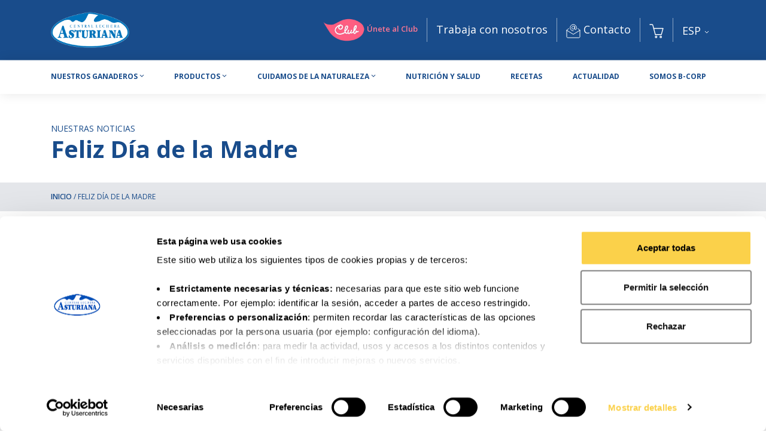

--- FILE ---
content_type: text/html; charset=UTF-8
request_url: https://www.centrallecheraasturiana.es/feliz-dia-madre/
body_size: 23897
content:
<!DOCTYPE html>
<html lang="es-ES">
<head>
<!-- No almacenar cache en el navegador -->
<!--END No almacenar cache en el navegador -->
    <script data-cookieconsent="ignore">
        window.dataLayer = window.dataLayer || [];
        function gtag() {
            dataLayer.push(arguments);
        }
        gtag("consent", "default", {
            ad_storage: "denied",
            analytics_storage: "denied",
            wait_for_update: 500
        });
        gtag("set", "ads_data_redaction", true);
    </script>
    <!-- Google Tag Manager -->
    <script>(function (w, d, s, l, i) {
            w[l] = w[l] || [];
            w[l].push({
                'gtm.start':
                    new Date().getTime(), event: 'gtm.js'
            });
            var f = d.getElementsByTagName(s)[0],
                j = d.createElement(s), dl = l != 'dataLayer' ? '&l=' + l : '';
            j.async = true;
            j.src =
                'https://www.googletagmanager.com/gtm.js?id=' + i + dl;
            f.parentNode.insertBefore(j, f);
        })(window, document, 'script', 'dataLayer', 'GTM-T9K4LP5');</script>
    <!-- End Google Tag Manager -->
	<!-- Cookiebot -->
	<script id="Cookiebot" src="https://consent.cookiebot.com/uc.js" data-cbid="cbade184-9bd3-4c6b-b934-38c50f96dd9e" data-blockingmode="auto" type="text/javascript"></script> 
	<!-- End Cookiebot -->
	<meta charset="UTF-8">
	<meta name="viewport" content="width=device-width, initial-scale=1, shrink-to-fit=no">
	<link rel="profile" href="http://gmpg.org/xfn/11">
	<link rel="preconnect" href="https://fonts.gstatic.com">
	<link href="https://fonts.googleapis.com/css2?family=Open+Sans:ital,wght@0,300;0,400;0,600;0,700;1,300;1,400;1,600;1,700&display=swap" rel="stylesheet"><!-- font-family: 'Open Sans', sans-serif; -->
	<link href="https://fonts.googleapis.com/css2?family=Lobster&display=swap" rel="stylesheet"> <!-- font-family: 'Lobster', cursive; -->
	<!-- Favicon -->
	<link rel="apple-touch-icon" sizes="57x57" href="/favicon/apple-icon-57x57.png">
	<link rel="apple-touch-icon" sizes="60x60" href="/favicon/apple-icon-60x60.png">
	<link rel="apple-touch-icon" sizes="72x72" href="/favicon/apple-icon-72x72.png">
	<link rel="apple-touch-icon" sizes="76x76" href="/favicon/apple-icon-76x76.png">
	<link rel="apple-touch-icon" sizes="114x114" href="/favicon/apple-icon-114x114.png">
	<link rel="apple-touch-icon" sizes="120x120" href="/favicon/apple-icon-120x120.png">
	<link rel="apple-touch-icon" sizes="144x144" href="/favicon/apple-icon-144x144.png">
	<link rel="apple-touch-icon" sizes="152x152" href="/favicon/apple-icon-152x152.png">
	<link rel="apple-touch-icon" sizes="180x180" href="/favicon/apple-icon-180x180.png">
	<link rel="icon" type="image/png" sizes="192x192"  href="/favicon/android-icon-192x192.png">
	<link rel="icon" type="image/png" sizes="32x32" href="/favicon/favicon-32x32.png">
	<link rel="icon" type="image/png" sizes="96x96" href="/favicon/favicon-96x96.png">
	<link rel="icon" type="image/png" sizes="16x16" href="/favicon/favicon-16x16.png">
	<meta name="msapplication-TileColor" content="#ffffff">
	<meta name="msapplication-TileImage" content="/ms-icon-144x144.png">
	<meta name="theme-color" content="#ffffff">
	<meta name='robots' content='max-image-preview:large, index, follow, max-snippet:-1, max-video-preview:-1' />
<link rel="alternate" hreflang="es" href="https://www.centrallecheraasturiana.es/feliz-dia-madre/" />

	<!-- This site is optimized with the Yoast SEO plugin v15.9.1 - https://yoast.com/wordpress/plugins/seo/ -->
	<title>Feliz Día de la Madre | Central Lechera Asturiana</title>
	<link rel="canonical" href="https://www.centrallecheraasturiana.es/feliz-dia-madre/" />
	<meta property="og:locale" content="es_ES" />
	<meta property="og:type" content="article" />
	<meta property="og:title" content="Feliz Día de la Madre | Central Lechera Asturiana" />
	<meta property="og:url" content="https://www.centrallecheraasturiana.es/feliz-dia-madre/" />
	<meta property="og:site_name" content="Central Lechera Asturiana" />
	<meta property="article:published_time" content="2020-05-03T16:01:00+00:00" />
	<meta property="article:modified_time" content="2021-06-08T17:18:46+00:00" />
	<meta property="og:image" content="https://static-centrallecheraasturiana.pro.centrallecheraasturiana.es/uploads/2021/02/back_schollar-ship-300x258-min.jpg" />
	<meta property="og:image:width" content="540" />
	<meta property="og:image:height" content="464" />
	<meta name="twitter:card" content="summary_large_image" />
	<meta name="twitter:label1" content="Escrito por">
	<meta name="twitter:data1" content="Marta Alcazar">
	<meta name="twitter:label2" content="Tiempo de lectura">
	<meta name="twitter:data2" content="1 minuto">
	<script type="application/ld+json" class="yoast-schema-graph">{"@context":"https://schema.org","@graph":[{"@type":"Organization","@id":"https://www.centrallecheraasturiana.es/#organization","name":"Central Lechera Asturiana","url":"https://www.centrallecheraasturiana.es/","sameAs":[],"logo":{"@type":"ImageObject","@id":"https://www.centrallecheraasturiana.es/#logo","inLanguage":"es","url":"https://static-centrallecheraasturiana.pro.centrallecheraasturiana.es/uploads/2019/05/cropped-logo_azulcontorno.png","width":512,"height":512,"caption":"Central Lechera Asturiana"},"image":{"@id":"https://www.centrallecheraasturiana.es/#logo"}},{"@type":"WebSite","@id":"https://www.centrallecheraasturiana.es/#website","url":"https://www.centrallecheraasturiana.es/","name":"Central Lechera Asturiana","description":"Central Lechera Asturiana","publisher":{"@id":"https://www.centrallecheraasturiana.es/#organization"},"potentialAction":[{"@type":"SearchAction","target":"https://www.centrallecheraasturiana.es/?s={search_term_string}","query-input":"required name=search_term_string"}],"inLanguage":"es"},{"@type":"ImageObject","@id":"https://www.centrallecheraasturiana.es/feliz-dia-madre/#primaryimage","inLanguage":"es","url":"https://static-centrallecheraasturiana.pro.centrallecheraasturiana.es/uploads/2021/02/back_schollar-ship-300x258-min.jpg","width":540,"height":464,"caption":"Acci\u00f3n Social Central Lecher Asturiana"},{"@type":"WebPage","@id":"https://www.centrallecheraasturiana.es/feliz-dia-madre/#webpage","url":"https://www.centrallecheraasturiana.es/feliz-dia-madre/","name":"Feliz D\u00eda de la Madre | Central Lechera Asturiana","isPartOf":{"@id":"https://www.centrallecheraasturiana.es/#website"},"primaryImageOfPage":{"@id":"https://www.centrallecheraasturiana.es/feliz-dia-madre/#primaryimage"},"datePublished":"2020-05-03T16:01:00+00:00","dateModified":"2021-06-08T17:18:46+00:00","breadcrumb":{"@id":"https://www.centrallecheraasturiana.es/feliz-dia-madre/#breadcrumb"},"inLanguage":"es","potentialAction":[{"@type":"ReadAction","target":["https://www.centrallecheraasturiana.es/feliz-dia-madre/"]}]},{"@type":"BreadcrumbList","@id":"https://www.centrallecheraasturiana.es/feliz-dia-madre/#breadcrumb","itemListElement":[{"@type":"ListItem","position":1,"item":{"@type":"WebPage","@id":"https://www.centrallecheraasturiana.es/","url":"https://www.centrallecheraasturiana.es/","name":"Inicio"}},{"@type":"ListItem","position":2,"item":{"@type":"WebPage","@id":"https://www.centrallecheraasturiana.es/feliz-dia-madre/","url":"https://www.centrallecheraasturiana.es/feliz-dia-madre/","name":"Feliz D\u00eda de la Madre"}}]},{"@type":"Article","@id":"https://www.centrallecheraasturiana.es/feliz-dia-madre/#article","isPartOf":{"@id":"https://www.centrallecheraasturiana.es/feliz-dia-madre/#webpage"},"author":{"@id":"https://www.centrallecheraasturiana.es/#/schema/person/f0c3656f693654a84a458abc88d9bc46"},"headline":"Feliz D\u00eda de la Madre","datePublished":"2020-05-03T16:01:00+00:00","dateModified":"2021-06-08T17:18:46+00:00","mainEntityOfPage":{"@id":"https://www.centrallecheraasturiana.es/feliz-dia-madre/#webpage"},"commentCount":0,"publisher":{"@id":"https://www.centrallecheraasturiana.es/#organization"},"image":{"@id":"https://www.centrallecheraasturiana.es/feliz-dia-madre/#primaryimage"},"articleSection":"Nuestras Noticias","inLanguage":"es","potentialAction":[{"@type":"CommentAction","name":"Comment","target":["https://www.centrallecheraasturiana.es/feliz-dia-madre/#respond"]}]},{"@type":"Person","@id":"https://www.centrallecheraasturiana.es/#/schema/person/f0c3656f693654a84a458abc88d9bc46","name":"Marta Alcazar","image":{"@type":"ImageObject","@id":"https://www.centrallecheraasturiana.es/#personlogo","inLanguage":"es","url":"https://secure.gravatar.com/avatar/b7ccc4de67faf0827b868340da7a3d81?s=96&d=mm&r=g","caption":"Marta Alcazar"}}]}</script>
	<!-- / Yoast SEO plugin. -->


<link rel='dns-prefetch' href='//static-centrallecheraasturiana.pro.centrallecheraasturiana.es' />
<link rel='dns-prefetch' href='//s.w.org' />
<link rel="alternate" type="application/rss+xml" title="Central Lechera Asturiana &raquo; Feed" href="https://www.centrallecheraasturiana.es/feed/" />
<link rel="alternate" type="application/rss+xml" title="Central Lechera Asturiana &raquo; Feed de los comentarios" href="https://www.centrallecheraasturiana.es/comments/feed/" />
<link rel="alternate" type="application/rss+xml" title="Central Lechera Asturiana &raquo; Comentario Feliz Día de la Madre del feed" href="https://www.centrallecheraasturiana.es/feliz-dia-madre/feed/" />
		<script type="text/javascript">
			window._wpemojiSettings = {"baseUrl":"https:\/\/s.w.org\/images\/core\/emoji\/13.0.1\/72x72\/","ext":".png","svgUrl":"https:\/\/s.w.org\/images\/core\/emoji\/13.0.1\/svg\/","svgExt":".svg","source":{"concatemoji":"https:\/\/www.centrallecheraasturiana.es\/wp-includes\/js\/wp-emoji-release.min.js"}};
			!function(e,a,t){var n,r,o,i=a.createElement("canvas"),p=i.getContext&&i.getContext("2d");function s(e,t){var a=String.fromCharCode;p.clearRect(0,0,i.width,i.height),p.fillText(a.apply(this,e),0,0);e=i.toDataURL();return p.clearRect(0,0,i.width,i.height),p.fillText(a.apply(this,t),0,0),e===i.toDataURL()}function c(e){var t=a.createElement("script");t.src=e,t.defer=t.type="text/javascript",a.getElementsByTagName("head")[0].appendChild(t)}for(o=Array("flag","emoji"),t.supports={everything:!0,everythingExceptFlag:!0},r=0;r<o.length;r++)t.supports[o[r]]=function(e){if(!p||!p.fillText)return!1;switch(p.textBaseline="top",p.font="600 32px Arial",e){case"flag":return s([127987,65039,8205,9895,65039],[127987,65039,8203,9895,65039])?!1:!s([55356,56826,55356,56819],[55356,56826,8203,55356,56819])&&!s([55356,57332,56128,56423,56128,56418,56128,56421,56128,56430,56128,56423,56128,56447],[55356,57332,8203,56128,56423,8203,56128,56418,8203,56128,56421,8203,56128,56430,8203,56128,56423,8203,56128,56447]);case"emoji":return!s([55357,56424,8205,55356,57212],[55357,56424,8203,55356,57212])}return!1}(o[r]),t.supports.everything=t.supports.everything&&t.supports[o[r]],"flag"!==o[r]&&(t.supports.everythingExceptFlag=t.supports.everythingExceptFlag&&t.supports[o[r]]);t.supports.everythingExceptFlag=t.supports.everythingExceptFlag&&!t.supports.flag,t.DOMReady=!1,t.readyCallback=function(){t.DOMReady=!0},t.supports.everything||(n=function(){t.readyCallback()},a.addEventListener?(a.addEventListener("DOMContentLoaded",n,!1),e.addEventListener("load",n,!1)):(e.attachEvent("onload",n),a.attachEvent("onreadystatechange",function(){"complete"===a.readyState&&t.readyCallback()})),(n=t.source||{}).concatemoji?c(n.concatemoji):n.wpemoji&&n.twemoji&&(c(n.twemoji),c(n.wpemoji)))}(window,document,window._wpemojiSettings);
		</script>
		<style type="text/css">
img.wp-smiley,
img.emoji {
	display: inline !important;
	border: none !important;
	box-shadow: none !important;
	height: 1em !important;
	width: 1em !important;
	margin: 0 .07em !important;
	vertical-align: -0.1em !important;
	background: none !important;
	padding: 0 !important;
}
</style>
	<link rel='stylesheet' id='sb_instagram_styles-css'  href='https://www.centrallecheraasturiana.es/wp-content/plugins/instagram-feed/css/sbi-styles.min.css?ver=2.8.2' type='text/css' media='all' />
<link rel='stylesheet' id='wp-block-library-css'  href='https://www.centrallecheraasturiana.es/wp-includes/css/dist/block-library/style.min.css' type='text/css' media='all' />
<link rel='stylesheet' id='contact-form-7-css'  href='https://www.centrallecheraasturiana.es/wp-content/plugins/contact-form-7/includes/css/styles.css?ver=5.4' type='text/css' media='all' />
<link rel='stylesheet' id='dashicons-css'  href='https://www.centrallecheraasturiana.es/wp-includes/css/dashicons.min.css' type='text/css' media='all' />
<link rel='stylesheet' id='uaf_client_css-css'  href='https://static-centrallecheraasturiana.pro.centrallecheraasturiana.es/uploads/useanyfont/uaf.css?ver=1686729356' type='text/css' media='all' />
<link rel='stylesheet' id='wpml-legacy-dropdown-0-css'  href='//www.centrallecheraasturiana.es/wp-content/plugins/sitepress-multilingual-cms/templates/language-switchers/legacy-dropdown/style.css?ver=1' type='text/css' media='all' />
<link rel='stylesheet' id='wpml-menu-item-0-css'  href='//www.centrallecheraasturiana.es/wp-content/plugins/sitepress-multilingual-cms/templates/language-switchers/menu-item/style.css?ver=1' type='text/css' media='all' />
<link rel='stylesheet' id='15bfcfd1b-css'  href='https://www.centrallecheraasturiana.es/wp-content/uploads/essential-addons-elementor/734e5f942.min.css?ver=1769225609' type='text/css' media='all' />
<link rel='stylesheet' id='understrap-styles-css'  href='https://www.centrallecheraasturiana.es/wp-content/themes/cla/css/theme.min.css?ver=0.9.4.1765793498' type='text/css' media='all' />
<link rel='stylesheet' id='yago-custom-css-css'  href='https://www.centrallecheraasturiana.es/wp-content/themes/cla/css/yago-custom.css' type='text/css' media='all' />
<link rel='stylesheet' id='cf7cf-style-css'  href='https://www.centrallecheraasturiana.es/wp-content/plugins/cf7-conditional-fields/style.css?ver=1.9.15' type='text/css' media='all' />
<!--n2css--><script type='text/javascript' src='https://www.centrallecheraasturiana.es/wp-includes/js/jquery/jquery.min.js?ver=3.5.1' id='jquery-core-js'></script>
<script type='text/javascript' src='https://www.centrallecheraasturiana.es/wp-includes/js/jquery/jquery-migrate.min.js?ver=3.3.2' id='jquery-migrate-js'></script>
<script type='text/javascript' src='https://www.centrallecheraasturiana.es/wp-content/plugins/sitepress-multilingual-cms/res/js/jquery.cookie.js?ver=4.4.9' id='jquery.cookie-js'></script>
<script type='text/javascript' id='wpml-cookie-js-extra'>
/* <![CDATA[ */
var wpml_cookies = {"wp-wpml_current_language":{"value":"es","expires":1,"path":"\/"}};
var wpml_cookies = {"wp-wpml_current_language":{"value":"es","expires":1,"path":"\/"}};
/* ]]> */
</script>
<script type='text/javascript' src='https://www.centrallecheraasturiana.es/wp-content/plugins/sitepress-multilingual-cms/res/js/cookies/language-cookie.js?ver=4.4.9' id='wpml-cookie-js'></script>
<script type='text/javascript' id='rmp_menu_scripts-js-extra'>
/* <![CDATA[ */
var rmp_menu = {"ajaxURL":"https:\/\/www.centrallecheraasturiana.es\/wp-admin\/admin-ajax.php","wp_nonce":"500cb3b927","menu":[{"mobile_breakpoint":600,"tablet_breakpoint":"1200","menu_name":"Principal","menu_to_use":"menu-principal-mobile","use_desktop_menu":"off","use_mobile_menu":"on","use_tablet_menu":"on","menu_display_on":"all-pages","menu_show_on_pages":"","different_menu_for_mobile":"off","menu_to_use_in_mobile":"","menu_to_hide":"","menu_title":"","menu_title_alignment":"left","menu_title_font_size":"14","menu_title_font_size_unit":"px","menu_title_colour":"#fff","menu_title_hover_colour":"#fff","menu_title_background_colour":"","menu_title_background_hover_colour":"#ffffff","menu_title_link":"#","menu_title_link_location":"_self","menu_title_image_icon":"off","menu_title_font_icon":"","menu_title_image":"https:\/\/www.centrallecheraasturiana.es\/wp-content\/uploads\/2021\/01\/cla.png","menu_title_image_alt":"","menu_title_image_height":"","menu_title_image_height_unit":"px","menu_title_image_width":"","menu_title_image_width_unit":"%","menu_title_padding":{"left":"0px","top":"0px","right":"0px","bottom":"0px"},"menu_search_box_text":"Search","menu_search_box_text_colour":"#333","menu_search_box_border_colour":"#dadada","menu_search_box_background_colour":"#fff","menu_search_box_placeholder_colour":"#c7c7cd","menu_search_box_height":"50","menu_search_box_height_unit":"px","menu_search_box_border_radius":"","menu_search_section_padding":{"top":"0px","right":"0px","bottom":"0px","left":"0px"},"menu_additional_content":"","menu_additional_content_colour":"#fff","menu_additional_content_font_size":"16","menu_additional_content_font_size_unit":"px","menu_additional_content_alignment":"left","menu_additional_section_padding":{"top":"0px","right":"0px","bottom":"0px","left":"0px"},"menu_background_colour":"","menu_section_padding":{"top":"0px","right":"0px","bottom":"0px","left":"0px"},"menu_depth":"5","submenu_descriptions_on":"off","menu_depth_side":"left","menu_depth_0":"5","menu_depth_1":"10","menu_depth_2":"15","menu_depth_3":"20","menu_depth_4":"25","menu_depth_5":30,"menu_depth_0_unit":"%","menu_depth_1_unit":"%","menu_depth_2_unit":"%","menu_depth_3_unit":"%","menu_depth_4_unit":"%","menu_depth_5_unit":"%","theme_location_menu":"","custom_walker":"","menu_width":"100","menu_width_unit":"%","menu_maximum_width":"","menu_maximum_width_unit":"px","menu_minimum_width":"","menu_minimum_width_unit":"px","menu_auto_height":"off","menu_container_background_colour":"#ffffff","menu_background_image":"","menu_appear_from":"left","animation_type":"slide","page_wrapper":"","menu_container_padding":{"top":"0px","right":"0px","bottom":"0px","left":"0px"},"menu_close_on_link_click":"off","menu_close_on_body_click":"off","menu_close_on_scroll":"off","enable_touch_gestures":"off","keyboard_shortcut_open_menu":"","keyboard_shortcut_close_menu":"","button_width":"55","button_width_unit":"px","button_height":"55","button_height_unit":"px","button_background_colour":"#ffffff","button_background_colour_hover":"#ffffff","button_background_colour_active":"#ffffff","button_transparent_background":"on","button_left_or_right":"right","button_position_type":"fixed","button_top":"15","button_top_unit":"px","button_distance_from_side":"5","button_distance_from_side_unit":"%","button_push_with_animation":"off","button_click_animation":"boring","button_line_colour":"#ffffff","button_line_colour_hover":"#194c8b","button_line_colour_active":"#194c8b","button_line_margin":"5","button_line_margin_unit":"px","button_line_height":"3","button_line_height_unit":"px","button_line_width":"25","button_line_width_unit":"px","button_title":"","button_title_open":"","button_text_colour":"#194c8b","button_font_size":"14","button_font_size_unit":"px","button_title_position":"left","button_title_line_height":"13","button_title_line_height_unit":"px","button_font":"","button_image":"","button_image_alt":null,"button_image_when_clicked":"","button_image_alt_when_clicked":null,"button_font_icon":"","button_font_icon_when_clicked":"","button_trigger_type_click":"on","button_trigger_type_hover":"off","button_click_trigger":"#responsive-menu-pro-button","animation_speed":"0.5","transition_speed":"","sub_menu_speed":"","active_arrow_shape":"\u25b2","inactive_arrow_shape":"\u25bc","active_arrow_image":"","active_arrow_image_alt":"","inactive_arrow_image":"","inactive_arrow_image_alt":"","active_arrow_font_icon":"","inactive_arrow_font_icon":"","arrow_position":"right","submenu_arrow_width":"40","submenu_arrow_width_unit":"px","submenu_arrow_height":"39","submenu_arrow_height_unit":"px","accordion_animation":"off","auto_expand_all_submenus":"off","auto_expand_current_submenus":"off","menu_item_background_colour":"#ffffff","menu_item_background_hover_colour":"#ffffff","menu_item_border_colour":"#194c8b","menu_item_border_colour_hover":"#194c8b","menu_current_item_background_colour":"#ffffff","menu_current_item_background_hover_colour":"#ffffff","menu_current_item_border_colour":"#194c8b","menu_current_item_border_hover_colour":"#194c8b","menu_link_colour":"#194c8b","menu_link_hover_colour":"#194c8b","menu_current_link_colour":"#194c8b","menu_current_link_hover_colour":"#194c8b","menu_sub_arrow_border_width":"","menu_sub_arrow_border_width_unit":"px","menu_sub_arrow_border_colour":"#212121","menu_sub_arrow_border_hover_colour":"#212121","menu_sub_arrow_border_colour_active":"#212121","menu_sub_arrow_border_hover_colour_active":"#212121","menu_sub_arrow_background_colour":"#ffffff","menu_sub_arrow_background_hover_colour":"#ffffff","menu_sub_arrow_background_colour_active":"#ffffff","menu_sub_arrow_background_hover_colour_active":"#ffffff","menu_sub_arrow_shape_colour":"#194c8b","menu_sub_arrow_shape_hover_colour":"#194c8b","menu_sub_arrow_shape_colour_active":"#194c8b","menu_sub_arrow_shape_hover_colour_active":"#194c8b","submenu_font":"","submenu_font_size":"13","submenu_font_size_unit":"px","submenu_links_height":"40","submenu_links_height_unit":"px","submenu_links_line_height":"40","submenu_links_line_height_unit":"px","submenu_text_alignment":"left","submenu_border_width":"","submenu_border_width_unit":"px","submenu_item_border_colour":"#212121","submenu_item_border_colour_hover":"#212121","submenu_current_item_border_colour":"#212121","submenu_current_item_border_hover_colour":"#212121","submenu_link_colour":"#194c8b","submenu_link_hover_colour":"#194c8b","submenu_current_link_colour":"#194c8b","submenu_current_link_hover_colour":"#194c8b","submenu_item_background_colour":"#ffffff","submenu_item_background_hover_colour":"#ffffff","submenu_current_item_background_colour":"#ffffff","submenu_current_item_background_hover_colour":"#ffffff","submenu_arrow_position":"right","submenu_submenu_arrow_height":"39","submenu_submenu_arrow_height_unit":"px","submenu_submenu_arrow_width":"40","submenu_submenu_arrow_width_unit":"px","submenu_sub_arrow_shape_colour":"#fff","submenu_sub_arrow_shape_hover_colour":"#fff","submenu_sub_arrow_shape_colour_active":"#fff","submenu_sub_arrow_shape_hover_colour_active":"#fff","submenu_sub_arrow_background_colour":"#212121","submenu_sub_arrow_background_hover_colour":"#3f3f3f","submenu_sub_arrow_background_colour_active":"#212121","submenu_sub_arrow_background_hover_colour_active":"#3f3f3f","submenu_sub_arrow_border_width":"0","submenu_sub_arrow_border_width_unit":"px","submenu_sub_arrow_border_colour":"#212121","submenu_sub_arrow_border_hover_colour":"#3f3f3f","submenu_sub_arrow_border_colour_active":"#212121","submenu_sub_arrow_border_hover_colour_active":"#3f3f3f","menu_font":"","menu_font_size":"13","menu_font_size_unit":"px","menu_text_alignment":"left","menu_links_height":"40","menu_links_height_unit":"px","menu_links_line_height":"40","menu_links_line_height_unit":"px","menu_border_width":"1","menu_border_width_unit":"px","menu_item_click_to_trigger_submenu":"off","menu_disable_scrolling":"off","menu_overlay":"off","menu_overlay_colour":"rgba(0,0,0,0.7)","menu_font_icons":"","menu_word_wrap":"off","desktop_menu_positioning":"absolute","desktop_menu_hide_and_show":false,"desktop_submenu_open_on_click":false,"desktop_submenu_open_animation":"","desktop_submenu_open_animation_speed":"0ms","desktop_menu_width":"","desktop_menu_width_unit":"%","desktop_menu_side":"left","use_header_bar":"off","header_bar_adjust_page":null,"header_bar_breakpoint":"8000","header_bar_logo":null,"header_bar_logo_height":null,"header_bar_logo_height_unit":"px","header_bar_logo_width":null,"header_bar_logo_width_unit":"%","header_bar_logo_alt":"","header_bar_logo_link":null,"header_bar_title":null,"header_bar_html_content":null,"header_bar_height":"80","header_bar_height_unit":"px","header_bar_font_size":"14","header_bar_font_size_unit":"px","header_bar_font":null,"header_bar_background_color":"#212121","header_bar_text_color":"#ffffff","header_bar_position_type":"fixed","header_bar_items_order":{"title":"off","search":"off","additional content":"off","logo":"on","menu":"on"},"items_order":{"title":"on","menu":"on","search":"","additional content":""},"smooth_scroll_on":"off","smooth_scroll_speed":500,"fade_submenus":"off","fade_submenus_side":"left","fade_submenus_delay":100,"fade_submenus_speed":500,"use_slide_effect":"off","slide_effect_back_to_text":"Back","theme_type":"default","menu_theme":"Default","menu_display_device":"","menu_display_condition":"","menu_font_weight":"600","submenu_font_weight":"normal","menu_text_letter_spacing":"","submenu_text_letter_spacing":"","menu_title_section_padding":{"top":"20px","right":"10px","bottom":"10px","left":"0px"},"menu_id":103392,"active_toggle_contents":"\u25b2","inactive_toggle_contents":"\u25bc"}]};
/* ]]> */
</script>
<script type='text/javascript' src='https://www.centrallecheraasturiana.es/wp-content/plugins/responsive-menu/v4.0.0/assets/js/rmp-menu.js?ver=4.1.0' id='rmp_menu_scripts-js'></script>
<script type='text/javascript' src='//www.centrallecheraasturiana.es/wp-content/plugins/sitepress-multilingual-cms/templates/language-switchers/legacy-dropdown/script.js?ver=1' id='wpml-legacy-dropdown-0-js'></script>
<link rel="https://api.w.org/" href="https://www.centrallecheraasturiana.es/wp-json/" /><link rel="alternate" type="application/json" href="https://www.centrallecheraasturiana.es/wp-json/wp/v2/posts/107983" /><link rel="EditURI" type="application/rsd+xml" title="RSD" href="https://www.centrallecheraasturiana.es/xmlrpc.php?rsd" />
<link rel="wlwmanifest" type="application/wlwmanifest+xml" href="https://www.centrallecheraasturiana.es/wp-includes/wlwmanifest.xml" /> 

<link rel='shortlink' href='https://www.centrallecheraasturiana.es/?p=107983' />
<link rel="alternate" type="application/json+oembed" href="https://www.centrallecheraasturiana.es/wp-json/oembed/1.0/embed?url=https%3A%2F%2Fwww.centrallecheraasturiana.es%2Ffeliz-dia-madre%2F" />
<link rel="alternate" type="text/xml+oembed" href="https://www.centrallecheraasturiana.es/wp-json/oembed/1.0/embed?url=https%3A%2F%2Fwww.centrallecheraasturiana.es%2Ffeliz-dia-madre%2F&#038;format=xml" />
<meta name="generator" content="WPML ver:4.4.9 stt:1,2;" />
				<style type="text/css">
					@font-face {font-family: "town-20";font-display: auto;font-fallback: ;font-weight: 100;src: url(https://www.centrallecheraasturiana.es/wp-content/uploads/2022/06/town-20-inline-black.ttf) format('TrueType');} @font-face {font-family: "town-21";font-display: auto;font-fallback: serif;font-weight: 400;src: url(https://www.centrallecheraasturiana.es/wp-content/themes/cla/fonts/town-20-inline-black.ttf) format('TrueType');}				</style>
				<style id="rmp-inline-menu-styles">/** This file is major component of this plugin so please don't try to edit here. */
#rmp_menu_trigger-103392 {
  width: 55px;
  height: 55px;
  position: fixed;
  top: 15px;
  border-radius: 0px;
  display: none;
  text-decoration: none;
  right: 5%;
  background: transparent;
  transition: transform 0.5s, background-color ""; }
  #rmp_menu_trigger-103392 .rmp-trigger-box {
    width: 25px;
    color: #194c8b; }
  #rmp_menu_trigger-103392 .rmp-trigger-icon-active, #rmp_menu_trigger-103392 .rmp-trigger-text-open {
    display: none; }
  #rmp_menu_trigger-103392.is-active .rmp-trigger-icon-active, #rmp_menu_trigger-103392.is-active .rmp-trigger-text-open {
    display: inline; }
  #rmp_menu_trigger-103392.is-active .rmp-trigger-icon-inactive, #rmp_menu_trigger-103392.is-active .rmp-trigger-text {
    display: none; }
  #rmp_menu_trigger-103392 .rmp-trigger-label {
    color: #194c8b;
    pointer-events: none;
    line-height: 13px;
    font-family: inherit;
    font-size: 14px;
    display: inline;
    text-transform: inherit; }
  #rmp_menu_trigger-103392 .responsive-menu-pro-inner {
    display: block; }
  #rmp_menu_trigger-103392 .responsive-menu-pro-inner, #rmp_menu_trigger-103392 .responsive-menu-pro-inner::before, #rmp_menu_trigger-103392 .responsive-menu-pro-inner::after {
    width: 25px;
    height: 3px;
    background-color: #ffffff;
    border-radius: 4px;
    position: absolute; }
  #rmp_menu_trigger-103392.is-active .responsive-menu-pro-inner, #rmp_menu_trigger-103392.is-active .responsive-menu-pro-inner::before, #rmp_menu_trigger-103392.is-active .responsive-menu-pro-inner::after {
    background-color: #194c8b; }
  #rmp_menu_trigger-103392:hover .responsive-menu-pro-inner, #rmp_menu_trigger-103392:hover .responsive-menu-pro-inner::before, #rmp_menu_trigger-103392:hover .responsive-menu-pro-inner::after {
    background-color: #194c8b; }

/* Hamburger menu styling */
@media screen and (max-width: 1200px) {
  #rmp_menu_trigger-103392 {
    display: block; }
  #rmp-container-103392 {
    position: fixed;
    top: 0;
    margin: 0;
    transition: transform 0.5s;
    overflow: auto;
    display: block;
    width: 100%;
    background-color: #ffffff;
    background-image: url('');
    height: 100%;
    left: 0;
    padding-top: 0px;
    padding-left: 0px;
    padding-bottom: 0px;
    padding-right: 0px; }
  #rmp-menu-wrap-103392 {
    padding-top: 0px;
    padding-left: 0px;
    padding-bottom: 0px;
    padding-right: 0px; }
    #rmp-menu-wrap-103392 .rmp-menu, #rmp-menu-wrap-103392 .rmp-submenu {
      width: 100%;
      box-sizing: border-box;
      margin: 0;
      padding: 0; }
    #rmp-menu-wrap-103392 .rmp-submenu-depth-1 .rmp-menu-item-link {
      padding-left: 10%; }
    #rmp-menu-wrap-103392 .rmp-submenu-depth-2 .rmp-menu-item-link {
      padding-left: 15%; }
    #rmp-menu-wrap-103392 .rmp-submenu-depth-3 .rmp-menu-item-link {
      padding-left: 20%; }
    #rmp-menu-wrap-103392 .rmp-submenu-depth-4 .rmp-menu-item-link {
      padding-left: 25%; }
    #rmp-menu-wrap-103392 .rmp-submenu.rmp-submenu-open {
      display: block; }
    #rmp-menu-wrap-103392 .rmp-menu-item {
      width: 100%;
      list-style: none;
      margin: 0; }
    #rmp-menu-wrap-103392 .rmp-menu-item-link {
      height: 40px;
      line-height: 40px;
      font-size: 13px;
      border-bottom: 1px solid #194c8b;
      font-family: inherit;
      color: #194c8b;
      text-align: left;
      background-color: #ffffff;
      font-weight: 600;
      letter-spacing: 0px;
      display: block;
      width: 100%;
      text-decoration: none;
      position: relative;
      overflow: hidden;
      transition: background-color "", border-color "", "";
      padding: 0 5%;
      padding-right: 50px; }
      #rmp-menu-wrap-103392 .rmp-menu-item-link:after, #rmp-menu-wrap-103392 .rmp-menu-item-link:before {
        display: none; }
      #rmp-menu-wrap-103392 .rmp-menu-item-link:hover {
        color: #194c8b;
        border-color: #194c8b;
        background-color: #ffffff; }
      #rmp-menu-wrap-103392 .rmp-menu-item-link:focus {
        outline: none;
        border-color: unset;
        box-shadow: unset; }
      #rmp-menu-wrap-103392 .rmp-menu-item-link .rmp-font-icon {
        height: 40px;
        line-height: 40px;
        margin-right: 10px;
        font-size: 13px; }
    #rmp-menu-wrap-103392 .rmp-menu-current-item .rmp-menu-item-link {
      color: #194c8b;
      border-color: #194c8b;
      background-color: #ffffff; }
      #rmp-menu-wrap-103392 .rmp-menu-current-item .rmp-menu-item-link:hover {
        color: #194c8b;
        border-color: #194c8b;
        background-color: #ffffff; }
    #rmp-menu-wrap-103392 .rmp-menu-subarrow {
      position: absolute;
      top: 0;
      bottom: 0;
      text-align: center;
      overflow: hidden;
      background-size: cover;
      overflow: hidden;
      right: 0;
      border-left-style: solid;
      border-left-color: #212121;
      border-left-width: 0px;
      height: 39px;
      width: 40px;
      color: #194c8b;
      background-color: #ffffff; }
      #rmp-menu-wrap-103392 .rmp-menu-subarrow:hover {
        color: #194c8b;
        border-color: #212121;
        background-color: #ffffff; }
      #rmp-menu-wrap-103392 .rmp-menu-subarrow .rmp-font-icon {
        margin-right: unset; }
      #rmp-menu-wrap-103392 .rmp-menu-subarrow * {
        vertical-align: middle;
        line-height: 39px; }
    #rmp-menu-wrap-103392 .rmp-menu-subarrow-active {
      display: block;
      background-size: cover;
      color: #194c8b;
      border-color: #212121;
      background-color: #ffffff; }
      #rmp-menu-wrap-103392 .rmp-menu-subarrow-active:hover {
        color: #194c8b;
        border-color: #212121;
        background-color: #ffffff; }
    #rmp-menu-wrap-103392 .rmp-submenu {
      display: none; }
      #rmp-menu-wrap-103392 .rmp-submenu .rmp-menu-item-link {
        height: px;
        line-height: 40px;
        letter-spacing: 0px;
        font-size: 13px;
        border-bottom: 0px solid #212121;
        font-family: inherit;
        color: #194c8b;
        text-align: left;
        background-color: #ffffff; }
        #rmp-menu-wrap-103392 .rmp-submenu .rmp-menu-item-link:hover {
          color: #194c8b;
          border-color: #212121;
          background-color: #ffffff; }
      #rmp-menu-wrap-103392 .rmp-submenu .rmp-menu-current-item .rmp-menu-item-link {
        color: #194c8b;
        border-color: #212121;
        background-color: #ffffff; }
        #rmp-menu-wrap-103392 .rmp-submenu .rmp-menu-current-item .rmp-menu-item-link:hover {
          color: #194c8b;
          border-color: #212121;
          background-color: #ffffff; }
    #rmp-menu-wrap-103392 .rmp-menu-item-description {
      margin: 0;
      padding: 5px 5%;
      opacity: 0.8;
      color: #194c8b; }
  #rmp-search-box-103392 {
    display: block;
    padding-top: 0px;
    padding-left: 0px;
    padding-bottom: 0px;
    padding-right: 0px; }
    #rmp-search-box-103392 .rmp-search-form {
      margin: 0; }
    #rmp-search-box-103392 .rmp-search-box {
      background: #fff;
      border: 1px solid #dadada;
      color: #333;
      width: 100%;
      padding: 0 5%;
      border-radius: 0;
      height: 50px;
      -webkit-appearance: none; }
      #rmp-search-box-103392 .rmp-search-box::placeholder {
        color: #c7c7cd; }
      #rmp-search-box-103392 .rmp-search-box:focus {
        background-color: #fff;
        outline: 2px solid #dadada;
        color: #333;
        /** Menu Title Style */ }
  #rmp-menu-title-103392 {
    color: #fff;
    text-align: left;
    font-size: 14px;
    padding-top: 20px;
    padding-left: 0px;
    padding-bottom: 10px;
    padding-right: 10px;
    font-weight: "";
    transition: background-color "", border-color "", color ""; }
    #rmp-menu-title-103392:hover {
      background-color: #ffffff;
      color: #fff; }
    #rmp-menu-title-103392 > a {
      color: #fff;
      width: 100%;
      background-color: unset;
      text-decoration: none; }
      #rmp-menu-title-103392 > a:hover {
        color: #fff; }
    #rmp-menu-title-103392 .rmp-font-icon {
      font-size: 14px; }
    #rmp-menu-title-103392 .rmp-menu-title-image {
      /** Menu Additional Content Style */ }
  #rmp-menu-additional-content-103392 {
    padding-top: 0px;
    padding-left: 0px;
    padding-bottom: 0px;
    padding-right: 0px;
    color: #fff;
    text-align: left;
    font-size: 16px; } }
/**
 This file contents common styling of menus.
 */
.rmp-container {
  display: none;
  visibility: visible;
  padding: 0px 0px 0px 0px;
  z-index: 99998;
  transition: all 0.3s; }
  .rmp-container.rmp-fade-top, .rmp-container.rmp-fade-left, .rmp-container.rmp-fade-right, .rmp-container.rmp-fade-bottom {
    display: none; }
  .rmp-container.rmp-slide-left, .rmp-container.rmp-push-left {
    transform: translateX(-100%);
    -ms-transform: translateX(-100%);
    -webkit-transform: translateX(-100%);
    -moz-transform: translateX(-100%); }
  .rmp-container.rmp-slide-left.rmp-menu-open, .rmp-container.rmp-push-left.rmp-menu-open {
    transform: translateX(0);
    -ms-transform: translateX(0);
    -webkit-transform: translateX(0);
    -moz-transform: translateX(0); }
  .rmp-container.rmp-slide-right, .rmp-container.rmp-push-right {
    transform: translateX(100%);
    -ms-transform: translateX(100%);
    -webkit-transform: translateX(100%);
    -moz-transform: translateX(100%); }
  .rmp-container.rmp-slide-right.rmp-menu-open, .rmp-container.rmp-push-right.rmp-menu-open {
    transform: translateX(0);
    -ms-transform: translateX(0);
    -webkit-transform: translateX(0);
    -moz-transform: translateX(0); }
  .rmp-container.rmp-slide-top, .rmp-container.rmp-push-top {
    transform: translateY(-100%);
    -ms-transform: translateY(-100%);
    -webkit-transform: translateY(-100%);
    -moz-transform: translateY(-100%); }
  .rmp-container.rmp-slide-top.rmp-menu-open, .rmp-container.rmp-push-top.rmp-menu-open {
    transform: translateY(0);
    -ms-transform: translateY(0);
    -webkit-transform: translateY(0);
    -moz-transform: translateY(0); }
  .rmp-container.rmp-slide-bottom, .rmp-container.rmp-push-bottom {
    transform: translateY(100%);
    -ms-transform: translateY(100%);
    -webkit-transform: translateY(100%);
    -moz-transform: translateY(100%); }
  .rmp-container.rmp-slide-bottom.rmp-menu-open, .rmp-container.rmp-push-bottom.rmp-menu-open {
    transform: translateX(0);
    -ms-transform: translateX(0);
    -webkit-transform: translateX(0);
    -moz-transform: translateX(0);
    /** Scrolling bar in menu setting box **/ }
  .rmp-container::-webkit-scrollbar {
    width: 0px; }
  .rmp-container ::-webkit-scrollbar-track {
    box-shadow: inset 0 0 5px transparent; }
  .rmp-container ::-webkit-scrollbar-thumb {
    background: transparent; }
  .rmp-container ::-webkit-scrollbar-thumb:hover {
    background: transparent; }
  .rmp-container .rmp-menu-wrap .rmp-menu {
    transition: none;
    border-radius: 0;
    box-shadow: none;
    background: none;
    border: 0;
    bottom: auto;
    box-sizing: border-box;
    clip: auto;
    color: #666;
    display: block;
    float: none;
    font-family: inherit;
    font-size: 14px;
    height: auto;
    left: auto;
    line-height: 1.7;
    list-style-type: none;
    margin: 0;
    min-height: auto;
    max-height: none;
    opacity: 1;
    outline: none;
    overflow: visible;
    padding: 0;
    position: relative;
    pointer-events: auto;
    right: auto;
    text-align: left;
    text-decoration: none;
    text-indent: 0;
    text-transform: none;
    transform: none;
    top: auto;
    visibility: inherit;
    width: auto;
    word-wrap: break-word;
    white-space: normal; }
  .rmp-container .rmp-menu-additional-content {
    display: block;
    word-break: break-word; }
  .rmp-container .rmp-menu-title {
    display: flex;
    flex-direction: column; }
    .rmp-container .rmp-menu-title .rmp-menu-title-image {
      max-width: 100%;
      margin-bottom: 15px;
      display: block;
      margin: auto;
      margin-bottom: 15px; }

button.rmp_menu_trigger {
  z-index: 999999;
  overflow: hidden;
  outline: none;
  border: 0;
  display: none;
  margin: 0;
  transition: transform 0.5s, background-color 0.5s;
  padding: 0; }
  button.rmp_menu_trigger .responsive-menu-pro-inner::before, button.rmp_menu_trigger .responsive-menu-pro-inner::after {
    content: "";
    display: block; }
  button.rmp_menu_trigger .responsive-menu-pro-inner::before {
    top: 10px; }
  button.rmp_menu_trigger .responsive-menu-pro-inner::after {
    bottom: 10px; }
  button.rmp_menu_trigger .rmp-trigger-box {
    width: 40px;
    display: inline-block;
    position: relative;
    pointer-events: none;
    vertical-align: super; }

/*  Menu Trigger Boring Animation */
.rmp-menu-trigger-boring .responsive-menu-pro-inner {
  transition-property: none; }
  .rmp-menu-trigger-boring .responsive-menu-pro-inner::after, .rmp-menu-trigger-boring .responsive-menu-pro-inner::before {
    transition-property: none; }
.rmp-menu-trigger-boring.is-active .responsive-menu-pro-inner {
  transform: rotate(45deg); }
  .rmp-menu-trigger-boring.is-active .responsive-menu-pro-inner:before {
    top: 0;
    opacity: 0; }
  .rmp-menu-trigger-boring.is-active .responsive-menu-pro-inner:after {
    bottom: 0;
    transform: rotate(-90deg); }
</style><link rel="pingback" href="https://www.centrallecheraasturiana.es/xmlrpc.php">
<meta name="mobile-web-app-capable" content="yes">
<meta name="apple-mobile-web-app-capable" content="yes">
<meta name="apple-mobile-web-app-title" content="Central Lechera Asturiana - Central Lechera Asturiana">
<link rel="shortcut icon" href="/favicon/favicon.ico" type="image/x-icon" />
		<style type="text/css" id="wp-custom-css">
			
.home #headerCLA .w-header-superior{
	background-color: #194c8b;
}
.home #headerCLA .w-header-inferior {
    background-color: #fff;
    box-shadow: 2px 0 20px 0 rgba(0,0,0,.1);
}
.home #headerCLA .menu-item>a{
	  color: #194c8b!important;
    opacity: 1!important;
}
.n2_clear{

}
.site-main{

}
ul li {
	font-size: 18px;
}
/*body.home .site-main {
			padding-top: 80px;
	}
@media (min-width: 992px) {
		body.home .site-main {
			padding-top: 100px;
	}
}
@media (min-width: 1200px) {
	body.home .site-main {
			padding-top: 140px;
	}
}
 @media screen and (max-width: 909.98px) {
	 body.home .site-main {
			padding-top: 100px;
	}
}*/

#headerCLA{
	top: 0;
}
/*Ocultamos el ancla para no tener fondo negro en el slider*/
.url-scroll{
	display:none;
}

#pum-120447 .pum-close{
color: white;
	height: 25px;
 width: 25px;
	    right: 40px;
    bottom: auto;
    top: 20px;
	font-size: 30px;
	
}

#pum-120447 .pum-close:focus{
outline: white!important;
	
}

#pum-120447 .pum-title{
	display:none;
}

	.pum-overlay.pum-active,
	.pum-overlay.pum-active .popmake.active {
    		display: block !important;
		opacity: 1 !important;
	}


.entry-content li {text-align:left!important;}


.single-receta .estilo-mantBody .elem2 {
display:none;
}

.single-receta .estilo-mantBody .elem1 {
display:none;
}

#page form.post-password-form {
	margin-top: 250px
}

@media only screen and (min-width:1111px){
	
	.single-receta .estilo-mantBody .w-component {
    margin: 50px 0px!important;
}
	
.single-receta .estilo-mantBody .elem2 {
    position: relative;
    top: 83px!important;
    left: 150px;
}
	
	
	
	.single-receta .imagenGrandeSegunda {
    
    max-height: 39rem;
 
}
	
}



@media only screen and (min-width: 1329px) and (max-width:1440px) {
	
	
.estilo-mantBody .col-md-7.adisplay7 {
    background-position: bottom;
}

	}




@media only screen and (min-width: 1807px)  {	
.estilo-mantBody .col-md-7.adisplay7 {
    background-position: bottom;
}
	}

#como-usar-tapon{
	width:70%;
	margin:0 auto;

}

@media (max-width: 991px){
#como-usar-tapon{
	width:100%;
	margin:0 auto;

}
}

#yoguresSinAzucares, #sinAditivosAzucar, #sliderLactosa, .post-102962 .w-parrafo .col-md-8 .w-titulo, .post-102962 .w-titulo-slider .row .col-lg-8 .w-titulo {
	display:none!important;
}

.post-102962 .w-titulo-slider .row .col-lg-8 .w-titulo


/*Cuadrar primer párrafo y el cuadro azul en la página de cuidamos-de-los-consumidores/sin-azucares/*/
.page-id-102962 #reduccionAzucares .w-caja-fondo-background {
    margin-bottom: 230px;
}
@media (max-width: 991px){
	
.page-id-102962	#reduccionAzucares .w-caja-fondo-background {
    margin-bottom: 0px;
}
}


/*Ocultar logo de central lechera pagina envases popover*/

.page page-id-102874 .col-imagen offset-lg-1 .image-popover-trigger img{
	display:none;
}



/*Ocultar boton-PDF suprema semi*/
.postid-2725 .descargarFicha{
	display:none!important;
}
.postid-18538 .descargarFicha{
	display:none!important;
}


/*Landing Nuevo tapón Boton slider*/
.page-id-113340 .elementor-image-carousel-wrapper .elementor-swiper-button {
    background-color: #194c8b;
    padding-top: 7px;
    padding-bottom: 7px;
    border-radius: 22px;
    padding-right: 8px;
    padding-left: 8px;
}

.page-id-113340 .elementor-element-320d95d {
    display: none;
}

.page-id-113340 .elementor-column-gap-default > .elementor-column > .elementor-element-populated {
    padding-right: 0px;
    padding-left: 0px;
}

.page-id-113340 #video,
.page-id-121499 #video {
    /*height: calc(28vw + 28vw);*/
	height: calc(22vw + 22vw);
}
/*.page-id-121499 #video {
	border-radius: 20px;
}*/

/*Elementor coge la fuente específica de CLA (OPEN SANS) por defecto*/
.elementor-kit-109558{
	    --e-global-typography-primary-font-family: "Open Sans";
	
	    --e-global-typography-primary-font-family: "Open Sans";
    --e-global-typography-secondary-font-family: "Open Sans";
    --e-global-typography-text-font-family: "Open Sans";
    --e-global-typography-accent-font-family: "Open Sans";
}


/*END Landing Nuevo tapón Boton slider*/
/*Botón conócenos*/
.page-id-170 .w-botones {
margin: 0 auto;
	text-align: left;
}

/*END Botón conócenos*/


#headerCLA .menu-item, #headerCLA .navbar-nav>li{
	font-size: 12px;
}
/*Se ocultó para mostrar Club Guisandeiras y no tocar codigo de ACF Destacados*/
.w-destacados .w-destacado-principal{
 	display: none; 
}
.post-type-archive-receta .hide{
display:none;	
}

.elementor-page-111697 .sticky{
	display:none;
}
.elementor-page-112587 .site{
	background-color: #00000040;
}
.elementor-page-112587 .hidee{
	display:none;
}
.elementor-page-112587 .menu-guisanderas{
	display:none;
}
	.elementor-page-112587 .hide{
		display:none;
	}
@media (max-width: 640px){
.elementor-page-112587 .toppaddingxl {
     padding-top: 0px; 
}
.elementor-page-112587	.w-component .container {
     padding: 0 0rem; 
}
}
/*.guisand{ 
	background-image: url('https://www.centrallecheraasturiana.es/wp-content/uploads/2022/03/BannerGuis@2x.jpg')!important;
}*/


/*Sacar logo CLA del video hero sin ser de youtube*/
.caption{
/* 	display:none; */
}
/*Bajar video para que no hiciese overlapping con menu*/
#heroVideo, .caption {
    margin-top: 0px;}

.page-id-84  {
background-color: black;}

/*En las categorias de productos, bajar el tamaño de la letra*/
.tax-tipo_de_receta .descripCategoria p{
	font-size: 1rem;
}

@media (max-width: 767.98px){
	.tax-tipo_de_receta .w-titulo h1 {
			margin-top: 40px;
	}
}
.home .dropdown-menu li{
	background-color: rgba(255,255,255,.8);
}
.home .dropdown-menu li a{
	color:  #194c8b!important;
}
@media (min-width: 767.98px){
.post-type-archive-receta .w-page-header, .tax-tipo_de_receta .w-page-header{
	padding-top:40px;
	padding-bottom:100px;
}
}

/*boton enviar bordes*/
.elementor-109565 .elementor-element.elementor-element-653a1fb .eael-contact-form-7 .wpcf7-form input[type="submit"] {

    border-radius: 5px !important;
}

::placeholder {
    opacity: 30% !important;
}

.elementor-109565 .wpcf7-select.option{
    opacity: 30% !important;
}
/*Página torrijas Receta Influencers Naturales*/
.page-id-110264 .w-page-header{
	display:none!important;
}

#content{
	text-align: center;
	text-align: left;
}
.n2_clear  {
     /*padding: 45px 0 0 0;
	margin-bottom: -50px;*/
}
body.home .site-main {
	/*padding-top: 100px;*/
}
@media (max-width: 600px){
/*.n2_clear  {
     padding: 45px 0px 0px 0px;
	    height: 590px;
	height: auto;
	margin-bottom: -35px;
}*/
}
@media (max-width: 915.98px){
	
}
@media (min-width: 916px) and (max-width: 991.98px) {
	body.home .site-main {
		padding-top: 80px;
	}
}
@media (min-width: 1200px) {
		body.home .site-main {
		/*padding-top: 150px;*/
	}
}
.guisand, .guisandguisand3, .guisandguisand2{
			    min-height: 390px!important;
	}


.guisand{
	background-image: url('https://www.centrallecheraasturiana.es/wp-content/uploads/2022/05/Arca@2x.jpg')!important;

}
.guisandguisand3{
		background-image: url('https://www.centrallecheraasturiana.es/wp-content/uploads/2022/08/B-corp.jpg')!important;
}
.guisand .mas-informacion, .guisandguisand2 .mas-informacion, .guisandguisand3 .mas-informacion  {
	display:none;
}
.guisandguisand2{
	background-image: url('https://www.centrallecheraasturiana.es/wp-content/uploads/2023/09/Nuevo-IBAI.jpg')!important;
}

/*Mantequillas*/
.term-postres-con-mantequilla .head-manteq{
	background-image: url('https://www.centrallecheraasturiana.es/wp-content/uploads/2022/06/27-butter.png');
	    padding: 0 0;
  /*  display: block;
    position: relative;

    -webkit-background-size: cover;
    -moz-background-size: cover;
    -o-background-size: cover;
    background-size: cover;
	    background-size: 100%;
    background-repeat: no-repeat;*/
	    padding-top: 43rem;

	background-size: contain;
    background-position-y: center;
    background-repeat: no-repeat;
	height:600px;
}
.fontManteq{
	font-family: 'town-20'
}
.blueMant{
	color: #284C87;
}
.px-20{
	padding: 0 20%;
}
.archive .card.fichaMant, .single-receta .card.fichaMant {
	box-shadow: none;
	padding: 0rem;
}
.archive .card .card-body.card-body2, .single-receta .card .card-body.card-body2{
border-top: none; 
    border-left: none;
     border-right: none; 
	height: calc(17vw)!important;
}
.fontManteq .text-ellipsis-2-lines {
	font-size: 30px;
}

.term-postres-con-mantequilla .col-3.py-4, .single-receta .col-3.py-4 {
	display:contents;
}
.term-postres-con-mantequilla .col-3.py-4 img, .single-receta .col-3.py-4 img {
	max-width: 26px;
margin-right: 15px;
}
.term-postres-con-mantequilla  .col-3.py-4.ratinMant, .single-receta  .col-3.py-4.ratinMant{
	display:block;
}
.term-postres-con-mantequilla  .col-3.py-4.ratinMant img, .single-receta  .col-3.py-4.ratinMant img{
	max-width:80px;
}

.single-receta .col-md-7, .single-receta .col-md-5 {
	padding: 0px;
}
.single-receta .spacing5{
	margin-top: 5rem!important;
}

 .single-receta .imagenGrandeSegunda{
	background-repeat: no-repeat;
    background-size: cover;
	 background-position: center;
}
.single-receta .estilo-mantBody .doblecolumna {
	column-count: 2;
/*  margin: 0px -70px; */    
	margin: 0px -90px;
	column-gap: 140px;
}
.single-receta .estilo-mantBody .preparation-steps-receipts.doblecolumna li::before, .single-receta .estilo-mantBody .preparation-steps-receipts.clearfix li::before{
	font-family: 'town-20';
	color: #284C87; 
	background-color: transparent;
	font-size: 25px;
}
.single-receta .t-16 p {
	font-size: 16px;
}
.single-receta .blueMant.text-left li{
	margin:15px 0px;
}
.single-receta .bg-imageConsejos{
	background-image:url(https://www.centrallecheraasturiana.es/wp-content/uploads/2022/06/Grupo-202.png);
background-size: contain;
    background-position-y: center;
    background-repeat: no-repeat;
	height:600px;
}
.single-receta .bg-imageConsejos2{
	background-image:url(https://www.centrallecheraasturiana.es/wp-content/uploads/2022/06/Grupo-201.png);
background-size: contain;
    background-position-y: center;
    background-repeat: no-repeat;
	height:600px;
}
	.estilo-mantBody h1 {
		font-size: 45px;
	}
	.estilo-mantBody h2 {
		font-size: 44px;
	}
.colPerson{
	flex-grow: 0.25;
}
.single-receta .estilo-mantBody .w-component{
	margin: 110px 0px;
}
.single-receta .estilo-mantBody .w-breadcrumbs{
	background-color: #C9E8FB;
}
.single-receta .estilo-mantBody .hide, .term-postres-con-mantequilla .hide{
	display:none;
}
.card-footer2 .col-3 .blueMant{
	font-size:13px;
}
.estilo-mantBody .card-footer2 .row{
	margin: 0px 0px;
}
.single-receta .estilo-mantBody .preparation-steps-receipts li::before {
    content: counter(praparation-counter)".";
}
.single-receta .estilo-mantBody .hideMobile .img-fluid.hideMobile {
width: 200px;
}
.single-receta .estilo-mantBody .col ul{
	padding-left: 20px;
}
.single-receta .estilo-mantBody .col ul p{
font-size:22px;
font-weight:bold;
}
.single-receta .estilo-mantBody .elem1 {position: relative;
    top: 250px;
}
.single-receta .estilo-mantBody .elem2{
position: relative;
    top: 250px;
    left: 150px;
}
.single-receta .estilo-mantBody ol li {
	display:flex;
}
.term-postres-con-mantequilla .cardMain{
		max-height: 450px!important;
	border-top:none!important;
		border-left:none!important;	
	border-right:none!important;
	margin: 0px -45px;
}
.term-postres-con-mantequilla .containerMant .col-12.col-md-4{
	    justify-content: space-around;
} 
.term-postres-con-mantequilla .lineRec .fichaMant{
max-width: 507px;
} 
	.term-postres-con-mantequilla .cardMain{
		height: 430px !important;
	}
/*Cambios excel*/
.bg-imageConsejos2 .estrMan{
	margin-bottom: 0rem!important;
}
.bg-imageConsejos2 .px-20{
	    padding: 0px 15%;
	margin-top: 2rem;
}
.single-receta .estilo-mantBody  .preparation-steps-receipts li {
    margin-bottom: 2rem;
}
.single-receta .estilo-mantBody  .preparation-steps-receipts li p{
    margin-bottom: 0rem;
}

/*Margenes para que queden centrados los iconos*/
.spacing5 .row.justify-content-center.text-center.m-5.hideMobile{
	    text-align: left!important;
}
.single-receta .spacing5 .iconosMantSin{
/* 	    margin-left:25%; */
}
.iconosMantSin span{
	font-size:1.2rem
}
.iconosMantSin .row{
	display: flex;
    flex-direction: column;
	margin-bottom: 2rem;
	margin-top: 2rem;
}
.iconosMantSin .row .col{
	margin-bottom: 2rem;
}

.iconosMantSin{
	display: flex;
    justify-content: space-around;
}
@media (min-width: 1900px) {
	.bg-imageConsejos2, .bg-imageConsejos{
		    background-size: cover!important;
	}
}
/*Fin iconos*/
@media (min-width: 769px) {
	.spacing5 .justify-content-center.mx-5{
	margin-left: 4rem!important;
	    margin-right: 4rem!important;

}
.term-postres-con-mantequilla .card-footer2, .single-receta .estilo-mantBody .card-footer2  {
	text-align: center;
}
.term-postres-con-mantequilla .card-footer2 .extrMant, .single-receta .estilo-mantBody .card-footer2 .extrMant{
	display: inline-flex;
}
	.term-postres-con-mantequilla .card-footer2 .extrMant .blueMant, .single-receta .estilo-mantBody .card-footer2 .extrMant .blueMant{
		margin-right: 10px;
	}
}

/*Fin cambios*/
@media only screen and (max-width: 1680px) {
	.single-receta .col.colPerson {
	display:none;
}
		.term-postres-con-mantequilla .cardMain{
/* 		height: 350px !important; */
	}
}
@media only screen and (min-width: 1200px) and (max-width: 1440px) {
	.single-receta .estilo-mantBody .spacing5 {
		    margin-top: 0rem!important;
	}
	.single-receta .estilo-mantBody .w-breadcrumbs.mb-5{
		     margin-bottom: 1rem!important;
	}
	.spacing5 .row.justify-content-center.text-center.m-5.hideMobile {
    margin: 1rem 3rem 0rem 3rem!important
}	.spacing5 .row.justify-content-center.text-center.m-5.hideMobile .col img {
    max-width:30px;
}
	.iconosMantSin span {
    font-size: 0.8rem;
}
	.single-receta .t-16 p {
    font-size: 15px;
}
	.single-receta .estilo-mantBody .hideMobile .img-fluid.hideMobile {
    width: 150px;
}
	.iconosMantSin .row .col {
    margin-bottom: 1rem;
}
	.spacing5 .justify-content-center.mx-5 {
    margin-left: 3rem!important;
    margin-right: 3rem!important;
}
	.single-receta .doblecolumna {
    margin: 0px 0px;
}

.estilo-mantBody h1 {
    font-size: 40px;
}
.estilo-mantBody h2 {
    font-size: 40px;
}

}

@media only screen and (min-width: 1201px){
			.estilo-mantBody .col-md-7.adisplay7 {

			background-size: cover;
			background-repeat: no-repeat;
				
}
	.spacing5.ingrBlock{
		margin-left: 4rem;
	}
}
@media only screen and (max-width: 1200px) {
	.single-receta .doblecolumna {
    margin: 0px 0px;
}
.single-receta .estilo-mantBody .elem1 {position: relative;
    top: 0px;
}
		.term-postres-con-mantequilla .cardMain{
		height: 300px !important;
	}
.single-receta .estilo-mantBody .elem2{
/* 	display:none; */
    position: relative;
    /*top: 50px;
    left: 230px;*/
		top: 0px;
    left: 0px;
}
	.term-postres-con-mantequilla .head-manteq{
    background-position-y: unset;
	}	
	
}
@media only screen and (max-width: 992px) {
	.single-receta .doblecolumna {
	column-count: 1;
}
}
@media only screen and (min-width: 769px) and (max-width: 1200px) {
	
		.single-receta .estilo-mantBody .spacing5 {
		    margin-top: 0rem!important;
	}
	.single-receta .estilo-mantBody .w-breadcrumbs.mb-5{
		     margin-bottom: 1rem!important;
	}
	.spacing5 .row.justify-content-center.text-center.m-5.hideMobile {
       margin: 1rem 0rem 0rem 0rem!important;
}	.spacing5 .row.justify-content-center.text-center.m-5.hideMobile .col img {
    max-width:30px;
}
	.iconosMantSin span {
    font-size: 0.8rem;
}
	.single-receta .t-16 p {
    font-size: 15px;
}
	.single-receta .estilo-mantBody .hideMobile .img-fluid.hideMobile {
    width: 150px;
}
	.iconosMantSin .row .col {
    margin-bottom: 1rem;
}
	.spacing5 .justify-content-center.mx-5 {
    margin-left: 3rem!important;
    margin-right: 3rem!important;
}
	.single-receta .doblecolumna {
    margin: 0px 0px;
}

.estilo-mantBody h1 {
    font-size: 40px;
}
.estilo-mantBody h2 {
    font-size: 40px;
}
		/*Apaño hasta 1200px*/
	/*.estilo-mantBody .col-md-7.adisplay7 {
    display: none!important;
}
	.single-receta .estilo-mantBody .adisplay5{
		flex: 0 0 100%;
     max-width: 100%; 
	}
		.single-receta .estilo-mantBody .adisplay5 .hide.imgMantMob{
display: block;
	}*/
	.estilo-mantBody .col-md-7.adisplay7 .hideMobile {
     display: none!important; 
}
		.estilo-mantBody .col-md-7.adisplay7 {
/*     display: none!important; */
			background-size: cover;
    background-repeat: no-repeat;
background-position: center;
}
	.single-receta .estilo-mantBody .adisplay5{
		/*flex: 0 0 100%;
     max-width: 100%; */
	}
		.single-receta .estilo-mantBody .adisplay5 .hide.imgMantMob{
/*display: block;*/
	}
	.iconosMantSin .row .col {
   padding-left: 0px;
		padding-right: 0px;
}
}
@media only screen and (width: 768px) {


		.col-md-7.adisplay7{
		display:none;
	}
	.col-md-5.adisplay5{
		flex: 0 0 100%;
    max-width: 100%;
	}
	.col-md-7.bdisplay7{
		flex: 0 0 100%;
    max-width: 100%;
	}
	.single-receta .estilo-mantBody .colUtens{
		margin-top: 0rem!important;
	}
	.bg-imageConsejos2 .container{
    max-width: 768px;
	}
	.bg-imageConsejos2 img.hide{
		width:768px!important;
	}
	.col-md-4 {
    flex: 0 0 100%;
    max-width: 100%;
}
}
@media only screen and (max-width: 768px) {
	.post-type-archive-receta .hideMobile{
display:none;	
}
		.post-type-archive-receta .hide{
display:block;	
}
	
	.single-receta .ratinMant img{
		max-width: 24px!important;
	}
	
	
	
	.single-receta .estilo-mantBody .col ul p{
font-size:18px!important;
		margin-top: 1rem;
}
	.single-receta .estilo-mantBody .colIngred ul:first-child {
    padding-left: 0px;
}
	html, body { max-width: 100%;
    overflow-x: hidden;
}

	.single-receta .estilo-mantBody .doblecolumna {
	margin: 0rem 3.2rem!important;
		column-count: 1;
}
	.w-breadcrumbs.mb-5{
		margin-bottom: 1rem!important;
	}
	.single-receta .spacing5 {
    margin-top: 0rem!important;
}
	.single-receta .col-md-7 .img-fluid {
		display:none;
	}	
	.single-receta .img-fluid.hide{
		display: block;
	}
	.single-receta .imagenGrandeSegunda{
		height: 225px;
		background-position: center;
	}
		.estilo-mantBody h1 {
		font-size: 30px;
	}
	.estilo-mantBody h2 {
		font-size: 35px;
	}
	.single-receta .bg-imageConsejos .px-20, 	.single-receta .bg-imageConsejos2 .px-20{
/* 		margin: 0rem 2.2rem!important; */
		padding: 0px;
		text-align:left;
		margin: 0rem 4rem!important;
	}
	.single-receta .bg-imageConsejos2{
	background-image:none;
background-size: contain;
    background-position-y: center;
    background-repeat: no-repeat;
	height:100px;
		    content: "";
    display: table;
}
	.single-receta .bg-imageConsejos2 h2{
		display: none;
			background-image:url(https://www.centrallecheraasturiana.es/wp-content/uploads/2022/06/Grupo-201.png);
		background-size: contain;
    background-position-y: center;
    background-repeat: no-repeat;
	height:100px;
	margin: 0px!important;
		text-align:center!important;
	}
	.single-receta .bg-imageConsejos{
		background-image: none;
		    content: "";
    display: table;
	}
	.estilo-mantBody h2 {
		text-align: left!important;
	}

	
.flexPers	{
		display: flex;
    flex-direction: column-reverse;
	}
	.single-receta .estilo-mantBody .w-component {
    margin: 0px 0px;
}
	.spacing5 ul{
		padding-inline-start: 20px;
	}
		.single-receta .estilo-mantBody .col-md-12 {
    padding: 0px 0px;
}
.single-receta .estilo-mantBody	.bg-imageConsejos2 .hide{
		width: auto;
		display: block!important;
	}
			.single-receta .estilo-mantBody p, .single-receta .estilo-mantBody span {
font-size: 14px!important;
				line-height: 25px;
	}
.single-receta .estilo-mantBody		.m-5 {
    margin: 0rem 3.2rem!important;
}
		.col-12.py-2.fontManteq .text-ellipsis-2-lines {
	font-size: 20px!important;
}
.estilo-mantBody .mx-5{
		margin: 0rem 2.2rem!important;
	}
.single-receta .spacing5.ingrBlock{
		margin-top: 4rem!important;
	}
 .estilo-mantBody	.hideMobile, .term-postres-con-mantequilla .hideMobile {
		display:none!important;
	}
	.estilo-mantBody	.hide, .term-postres-con-mantequilla .hide{
		display:block;
	}
	.term-postres-con-mantequilla .col-3.py-4.ratinMant, .single-receta	.estilo-mantBody .col-3.py-4.ratinMant .hide {
				display:block;
	}
	.card-footer2 .row{
		margin-left: 0px;
		margin-right: 0px;
	}
	.single-receta .card .card-body.card-body2, .term-postres-con-mantequilla  .card-body2 {
		height: 200px!important;
	}
	.term-postres-con-mantequilla .col-3.py-4 img, .single-receta .estilo-mantBody .col-3.py-4 img {
}
	.estilo-mantBody .extrMant img,  .term-postres-con-mantequilla  .extrMant img{
		margin: 0px 0px!important;
	}
	.extrMant .col-3{
		    margin: 0px -10px;
	}
	.single-receta .estilo-mantBody .m-5.elabTitle {
       margin-bottom: 1rem!important;
}
	.bg-imageConsejos2 .row.mt-5{
		    margin-top: -2rem!important;
	}
	.single-receta .bg-imageConsejos {
    height: auto;
}
	.single-receta .col-3.py-4.ratinMant, .term-postres-con-mantequilla .col-3.py-4.ratinMant  {
    display: contents;
}
	.spacing5 .extrMant{
		margin: 0rem 2rem!important;
	}
	.single-receta .estilo-mantBody .hide, .term-postres-con-mantequilla .hide {
    display: flex;
		margin: .5rem 0rem;
}
.single-receta .estilo-mantBody .m-5.consejTitle{
		margin-bottom: 1rem!important;
	}
	.single-receta .estilo-mantBody 	.imgMantMob{
/* 		    min-height: 413px; */
/* 		height: calc(100vw)!important; */
		    margin-bottom: 2rem;
	}
	
.term-postres-con-mantequilla .containerMant .m-5, .term-postres-con-mantequilla .cardMain{
margin: 0px!important;
} 
	.term-postres-con-mantequilla .descripCategoria .extrMant{
margin: 0rem 4rem !important;
} 
	.containerMant .my-5{
		margin-bottom: 0rem!important;
	}
.term-postres-con-mantequilla 		.containerMant .descripCategoria{
		margin-bottom: 2rem!important;
	}
	.term-postres-con-mantequilla 	.col-12.col-md-4.d-flex{
				margin-bottom: 2rem!important;
	}
	.single-receta .estilo-mantBody .preparation-steps-receipts li::before{
		margin-right: 0px;
    margin-top: -5px;
	}
	.single-receta .estilo-mantBody 	.ingrBlock .row.justify-content-center.m-5{
		margin: 0rem 0rem!important;
	}
		.single-receta .estilo-mantBody 	.colIngred h2, .single-receta .estilo-mantBody 	.colIngred div, .single-receta .estilo-mantBody 	.colUtens h2, .single-receta .estilo-mantBody 	.colUtens div  {
		margin: 0rem 3.2rem!important;
	}
	.single-receta .estilo-mantBody .colUtens {
		background-image: url('https://www.centrallecheraasturiana.es/wp-content/uploads/2022/06/Enmascarar-grupo-24.png');
    background-repeat: no-repeat;
    background-position-x: right;
    background-position-y: center;
		margin-top: 2rem;
	}
	.single-receta .estilo-mantBody .colIngred {
	/*	background-image: url('https://www.centrallecheraasturiana.es/wp-content/uploads/2022/06/Enmascarar-grupo-26.png');
    background-repeat: no-repeat;
    background-position-x: right;
    background-position-y: center;*/
	}
	.term-postres-con-mantequilla .head-manteq {
				background-image: url('https://www.centrallecheraasturiana.es/wp-content/uploads/2022/06/Grupo-205b.png');
    background-position-y: 85px;
}
	.term-postres-con-mantequilla header .px-20{
		padding: 0 0%;
	}
	.single-receta .estilo-mantBody .col-12.col-md-4.d-flex{
		margin-bottom: 2rem!important;
	}
	.term-postres-con-mantequilla .mx-5.lineRec{
		    margin-left: 2rem!important;
		margin-right: 2rem!important;
	}
	.term-postres-con-mantequilla  .lineRec .col-12{
		    padding-left: 0px;
    padding-right: 0px;
}
	.estilo-mantBody .justify-content-center.mx-5.blueMant.t-16 p{
		margin: 0 2rem;
	}
}
	.single-receta .col.colPerson {
	display:none;
}
		.term-postres-con-mantequilla .cardMain{
/* 		height: 350px !important; */
	}
.single-receta .blueMant.text-left li {

    font-size: 14px;
}
@media only screen and (max-width: 500px) {
	.elementor-page-112587 .hide{
		display:block;
	}
		.elementor-page-112587 .hideMobile{
		display:none;
	}
}


/*Mostrar solo imagen en dispositivo correcto*/

#como-usar-tapon-movil{
	display:none;
}
	#como-usar-tapon-desktop{
	display:block;
}

@media only screen and (max-width: 767.98px) {
	#como-usar-tapon-movil{
	display:block;
}
#como-usar-tapon-desktop{
	display:none;
}	

	
}

@media only screen and (max-width: 576px) {
.fondoazul2 {display: block!important;
	
	    position: absolute;
    z-index: 1;
    top: 0;
    left: 0;
    width: 100%;
    height: 100%;
	
	}
}

.page-id-102874 .w-imagen-cabecera{
	display:none!important;
}

.page-id-113094 .elementor-custom-embed-play i{
	display:none;
}

.page-id-113094 .elementor-custom-embed-image-overlay{
	 border-radius: 10px;
}


	.page-id-113094 .elementor-113094 .elementor-element.elementor-inner-section > .elementor-container {
			max-width: 80%;
	}

.truco_guisandera-template #page
.elementor-column-gap-default{
    padding: 0px 8%;
}
@media only screen and (min-width: 1800px) {
	.truco_guisandera-template #page{
				background-image: url(https://www.centrallecheraasturiana.es/wp-content/uploads/2021/12/guisanderas-background-scaled.jpg);
			background-size: cover;

}
	
	.truco_guisandera-template #page
.elementor-column-gap-default{
    padding: 0px 4%;
}
	
}
		@media only screen and (max-width: 1800px) {
	.truco_guisandera-template #page{
				background-image: url(https://www.centrallecheraasturiana.es/wp-content/uploads/2021/12/guisanderas-background-scaled.jpg);
			background-size: contain;
			}
		
		.elementor-116153 .elementor-element.elementor-element-bf99a06 {

    padding: 60px 0px 60px 0px;
}
}

.truco_guisandera-template #page .bg-white {
    background-color: #fff0!important;
}

.truco_guisandera-template p,.truco_guisandera-template .elementor-widget-container{
	color:#000;
}
/*Guisanderas trucos nuevos*/

		@media only screen and (max-width: 1024px) {
	.postid-116156 section .elementor-column-gap-narrow {
		display:flex;
		flex-direction:column;
	}
			
	.postid-116156 section .elementor-column-gap-narrow, .postid-116150 section .elementor-column-gap-narrow{
		display:flex;
		flex-direction:column;
	}			
			
}


/*Estilos pop up*/
#pum-117634{
	display:block!important;
	position: inherit;
	visibility:visible;
	
}
#popmake-117634{
	position:fixed;
}


#popmake-117623{
	display:none;
}

@media only screen and (max-width: 769px){
	#popmake-117634{
	display:none!important;
	}
	#popmake-117623{
		display:block!important;
	}
	
}

/*Estilos pop up*/
.sgpb-content-117869{
	display:block;
}
.sgpb-popup-overlay-117869{
		display:block;
	}
.sgpb-content-117870{
	display:none;
}
.sgpb-popup-overlay-117870{
	display:none;
}

@media only screen and (max-width: 769px){
	.sgpb-content-117869{
		display:none;
	}
	.sgpb-popup-overlay-117869{
		display:none;
	}
	.sgpb-content-117870{
	display:block;
}
	.sgpb-popup-overlay-117870{
	display:block;
}
	
}
.sgpb-content-117869{
	border-style:hidden!important;
	background-color:none;
}
.sgpb-content-117870{
		border-style:hidden!important;
	background-color:none;
}


/*estilos formulario contacto*/

.page-id-66562 #page{
/*	display:none*/
}

.bloque_completo_fecha{
	display: flex;
  align-items: center;
  justify-content:space-between	;
}

.bloque_fecha{
	display:flex;
}

.contacto_desktop{
	display:block;
}
.contacto_movil{
	display:none;
}
/*Recetas bechamel*/
.whole-white-border{
    margin: 20px 10px!important;
}
.page-id-122383 [data-elementor-type="wp-page"], .page-id-110018 [data-elementor-type="wp-page"]{
	background-color: white;
}
.page-id-122383 #headerCLA{
	display:none;
}
.page-id-122383 , .page-id-110018{
	background-image: none!important;
}
.page-id-122383 .eael-contact-form-7-wrapper div:nth-last-of-type(2) {
	display:flex;
	justify-content: center;
	align-items: center;
	flex-direction: column;
}



@media only screen and (max-width: 767px) {
.contacto_desktop{
	display:none;
}
.contacto_movil{
	display:block;
}
	.whole-white-border{
    margin: 10px 10px!important;
}
}


/*Producto spray titulo h2*/
/*
.postid-119074 .title-header-single-product a {
    text-transform: lowercase;
}

.postid-119074 .title-header-single-product a::first-letter {
    text-transform: uppercase;
}*/
/*END Producto spray titulo h2*/

/*Correccion ruta de guisanderas
 * Casa chema el cordial
 * */
.page-id-111697 .id_Casa_Chema h3{
	    margin-bottom: 40px!important;
}


/*Estilos de producto nata 0%*/

.imagen-nata-sin-remordimientos{
	width:100%; 
	height:auto;  
	margin-top:40px;
	margin-bottom:40px;
}

.texto-nata-sin-remordimientos{
	margin: 0 auto; 
	text-align:center; 
	color:#194c8b;
}

.container-sin-remordimientos{
	padding-left: 18%; 
	padding-right: 18%;
}

@media only screen and (max-width: 991px) {
		.container-sin-remordimientos{
		padding-left: 15px; 
		padding-right: 15px;
	}
}



/*END Estilos de producto nata 0%*/


h2,
.w-component-category-resume h2 {
	font-size: 40px !important;
	line-height: 48px !important;
	font-weight: 400;
}
.widget_recent_news {
  text-align: left;
}
@media (max-width: 767.98px){
	.tax-tipo_de_receta .w-titulo h1 {
			margin-top: 40px;
	}
	h2,
.w-component-category-resume h2 {
		font-size: 32px !important;
		line-height: 36px !important;
	}
}

/* IBAI */
#title_beboleche h2 {
	font-size: 130px !important;
	line-height: 143px !important;
}
#cambio_fisico h2 {
	font-size: 30px !important;
	line-height: 41px !important;
}
.page-id-121499 p {
	font-size: 20px;
	line-height: 27px;
}
.page-id-121499 .text_videos p {
	font-size: 18px;
	line-height: 26px;
}
@media (max-width: 991.98px){
	#title_beboleche h2 {
		font-size: 54px !important;
		line-height: 60px !important;
	}
	#cambio_fisico h2 {
		font-size: 18px !important;
		line-height: 24px !important;
	}
	.page-id-121499 p {
		font-size: 16px;
		line-height: 22px;
	}
	.page-id-121499 #video {
		border-radius: 0px;
	}
}

/*Landing bechamel*/
.elementor-page-110018 #headerCLA{
	display:none;
}

.elementor-page-110018 .wpcf7-list-item-label{
    margin-left: auto !important;
    display: inline !important;
}

.elementor-page-110018 input.wpcf7-form-control::placeholder {
	color: #6F8BAD!important;
}

/* contact form wrapper */

.ygo-contact-form-wrapper .wpcf7{
    max-width: 810px;
}

.ygo-easy-landing-wrapper{
    margin: 12.5px;
}

.ygo-contact-form-wrapper .checkbox-wrapper, .wpcf7-list-item-label{
   font-size: 13px !important;
    line-height: 18px !important;
}

.ygo-contact-form-wrapper .checkbox-wrapper, .wpcf7-list-item-label .ygo-acceptance-test{
	    color: #123561 !important;
}

.ygo-simple-land-custom-img-grid{
    display: flex;
    flex-flow: row wrap;
}

.ygo-simple-land-custom-img-grid div{
    width: 50%;
}

.elementor-page-110018 .kd-small-text p{
	font-size : 12px !important;
}
	.ygo-cus-form-wrapper .eael-contact-form-7 .wpcf7-form input[type="submit"]{
border-radius: 8px!important;
}
.page-id-122383 #rmp_menu_trigger-103392 , .page-id-110018 #rmp_menu_trigger-103392 {
	display:none;
}

@media(min-width : 1600px){
    .ygo-simple-landing-title h2{
        font-size: 70px !important;
        line-height: 80px !important;
    }

    .elementor-109544 .elementor-element.elementor-element-21c1e87 > .elementor-container {
        max-width: 658px !important;
    }
}

@media(min-width : 768px){
    .ygo-simple-land-custom-img-grid div{
        width: 25%;
    }
	
	.ygo-cus-form-wrapper .eael-contact-form-7 .wpcf7-form input[type="submit"]{
	display: block;
    margin-left: 0%;
		font-weight : 700 !important;
}

}

@media(max-width : 768px){

    .elementor-110018 section.ygo-easy-landing-wrapper.thanks-page{
        background-position: unset !important;
    }
}

@media(min-width : 768px){
	body.page-id-123225 .elementor.elementor-123225 section:first-child {
		background-position-y: 15%;
	}
}

/*PERSONALIZACIÓN ESTILOS PODCAST QUESO CABRALES */
.elementor-122226 .elementor-element.elementor-element-9312552
{
color: #212529 !important;
    font-family: "Open Sans", Sans-serif !important;
    font-size: 20px !important;
    font-weight: 400;
    width: 100%;
    max-width: 100%;
}

.elementor-122226 .elementor-element.elementor-element-9312552 .elementor-heading-title {
    color: #194C8B;
    font-family: "Open Sans", Sans-serif;
    font-size: 30px !important;
    font-weight: 600;
    line-height: 41px !important;
}

.elementor-122226 .elementor-element.elementor-element-9312552 > .elementor-widget-container {
    margin: 15px 0px 5px 0px;
}

.elementor-122226 .elementor-element.elementor-element-9312552 .elementor-heading-title {
        font-size: 18px;
        line-height: 24px;
    }
.elementor-element-3de1ac3 .elementor-widget-container{color:#212529 !important}

.elementor-122226 .elementor-element.elementor-element-b41f164 {
    margin-top: 0px;
    margin-bottom: 50px;
    padding: 0px 15px 0px 15px;
}





		</style>
			<script type="text/javascript">
	/*	document.addEventListener("DOMContentLoaded", function(event) {
			var startDate = new Date('2021/12/09 12:00:00');
			var today = new Date();
			if (today > startDate) {
				if (sessionStorage.getItem('guisanderas-popup-showed') !== 'true') {
					sessionStorage.setItem('guisanderas-popup-showed', 'true');
					var guisanderasModal = new bootstrap.Modal(document.getElementById('guisanderasModal'), {});
					guisanderasModal.show();
				}
			}
			
		});*/
	</script>

	<style>
		#guisanderasModal {
			position: fixed;
	    	max-width: 800px;
	    	top: 50%;
	    	left: 50%;
	    	transform: translate(-50%, -50%);
			margin-top: 14%;
			overflow: auto;
		}
		#guisanderasModal .modal-dialog{
			min-width: fit-content;
		}
		#guisanderasModal .close{
			color: #194C8B;
			font-size: 3.5em;
		}
		#guisanderasModal .modal-header {
			position: absolute;
			z-index: 1;
			right: 10px;
			top: -5px;
		}
		.desktop{
   			display:block;
		}
		.mobile{
			display:none;
		}
		@media (max-width: 640px) and (min-width: 320px){
			.desktop{
				display:none;
			}
			.mobile{
				display:block;
			}
			#guisanderasModal {
				margin-top: 30%;
			}
		}
	</style>
</head>

<body class="post-template-default single single-post postid-107983 single-format-video wp-custom-logo wp-embed-responsive group-blog elementor-default elementor-kit-109558">

<!-- Google Tag Manager (noscript) -->
<noscript><iframe src="https://www.googletagmanager.com/ns.html?id=GTM-T9K4LP5"
                  height="0" width="0" style="display:none;visibility:hidden"></iframe></noscript>
<!-- End Google Tag Manager (noscript) -->
<button type="button"  aria-controls="rmp-container-103392" aria-label="Menu Trigger" id="rmp_menu_trigger-103392" class=" rmp_menu_trigger rmp-menu-trigger-boring ">
					<span class="rmp-trigger-box"><span class="responsive-menu-pro-inner"></span></span>
				</button><div id="rmp-container-103392" class="rmp-container rmp-container rmp-slide-left">
				<div id="rmp-menu-title-103392" class="rmp-menu-title">
					<a href="#" target="_self" id="rmp-menu-title-link">
					<img class="rmp-menu-title-image" src="https://www.centrallecheraasturiana.es/wp-content/uploads/2021/01/cla.png" alt="" title="" width="100" height="100"/>
					<span></span>
					</a>
				</div><div id="rmp-menu-wrap-103392" class="rmp-menu-wrap"><ul id="rmp-menu-103392" class="rmp-menu" role="menubar" aria-label="Principal"><li id="rmp-menu-item-103412" class=" menu-item menu-item-type-post_type menu-item-object-page menu-item-has-children rmp-menu-item rmp-menu-item-has-children rmp-menu-top-level-item" role="none"><a  href = "https://www.centrallecheraasturiana.es/nuestros-ganaderos/"  class = "rmp-menu-item-link"  role = "menuitem"  >Nuestros ganaderos<div class="rmp-menu-subarrow">▼</div></a><ul aria-label="Nuestros ganaderos" 
            role="menu" data-depth="2" 
            class="rmp-submenu rmp-submenu-depth-1"><li id="rmp-menu-item-103413" class=" menu-item menu-item-type-post_type menu-item-object-page rmp-menu-item rmp-menu-sub-level-item" role="none"><a  href = "https://www.centrallecheraasturiana.es/nuestros-ganaderos/historia-de-nuestros-ganaderos/"  class = "rmp-menu-item-link"  role = "menuitem"  >Historias de nuestros ganaderos</a></li><li id="rmp-menu-item-103416" class=" menu-item menu-item-type-post_type menu-item-object-page rmp-menu-item rmp-menu-sub-level-item" role="none"><a  href = "https://www.centrallecheraasturiana.es/nuestros-ganaderos/nuestras-ganaderias/"  class = "rmp-menu-item-link"  role = "menuitem"  >Nuestras ganaderías</a></li><li id="rmp-menu-item-103414" class=" menu-item menu-item-type-post_type menu-item-object-page rmp-menu-item rmp-menu-sub-level-item" role="none"><a  href = "https://www.centrallecheraasturiana.es/nuestros-ganaderos/accion-social/"  class = "rmp-menu-item-link"  role = "menuitem"  >Acción social</a></li><li id="rmp-menu-item-103415" class=" menu-item menu-item-type-post_type menu-item-object-page rmp-menu-item rmp-menu-sub-level-item" role="none"><a  href = "https://www.centrallecheraasturiana.es/nuestros-ganaderos/garantia-ganadera/"  class = "rmp-menu-item-link"  role = "menuitem"  >Garantía ganadera</a></li></ul></li><li id="rmp-menu-item-103417" class=" menu-item menu-item-type-post_type menu-item-object-page menu-item-has-children rmp-menu-item rmp-menu-item-has-children rmp-menu-top-level-item" role="none"><a  href = "https://www.centrallecheraasturiana.es/productos/"  class = "rmp-menu-item-link"  role = "menuitem"  >Productos<div class="rmp-menu-subarrow">▼</div></a><ul aria-label="Productos" 
            role="menu" data-depth="2" 
            class="rmp-submenu rmp-submenu-depth-1"><li id="rmp-menu-item-103419" class=" menu-item menu-item-type-post_type menu-item-object-page rmp-menu-item rmp-menu-sub-level-item" role="none"><a  href = "https://www.centrallecheraasturiana.es/cuidamos-de-los-consumidores/"  class = "rmp-menu-item-link"  role = "menuitem"  >Cuidamos de los consumidores</a></li><li id="rmp-menu-item-103420" class=" menu-item menu-item-type-custom menu-item-object-custom rmp-menu-item rmp-menu-sub-level-item" role="none"><a  href = "/productos/"  class = "rmp-menu-item-link"  role = "menuitem"  >Catálogo de productos</a></li></ul></li><li id="rmp-menu-item-103421" class=" menu-item menu-item-type-post_type menu-item-object-page menu-item-has-children rmp-menu-item rmp-menu-item-has-children rmp-menu-top-level-item" role="none"><a  href = "https://www.centrallecheraasturiana.es/cuidamos-naturaleza/"  class = "rmp-menu-item-link"  role = "menuitem"  >Cuidamos de la naturaleza<div class="rmp-menu-subarrow">▼</div></a><ul aria-label="Cuidamos de la naturaleza" 
            role="menu" data-depth="2" 
            class="rmp-submenu rmp-submenu-depth-1"><li id="rmp-menu-item-103422" class=" menu-item menu-item-type-post_type menu-item-object-page rmp-menu-item rmp-menu-sub-level-item" role="none"><a  href = "https://www.centrallecheraasturiana.es/cuidamos-naturaleza/proteccion-del-entorno-natural/"  class = "rmp-menu-item-link"  role = "menuitem"  >Protección del entorno natural</a></li><li id="rmp-menu-item-103423" class=" menu-item menu-item-type-post_type menu-item-object-page menu-item-has-children rmp-menu-item rmp-menu-item-has-children rmp-menu-sub-level-item" role="none"><a  href = "https://www.centrallecheraasturiana.es/cuidamos-naturaleza/envases/"  class = "rmp-menu-item-link"  role = "menuitem"  >Nuestros envases<div class="rmp-menu-subarrow">▼</div></a><ul aria-label="Nuestros envases" 
            role="menu" data-depth="3" 
            class="rmp-submenu rmp-submenu-depth-2"><li id="rmp-menu-item-113466" class=" menu-item menu-item-type-post_type menu-item-object-page rmp-menu-item rmp-menu-sub-level-item" role="none"><a  href = "https://www.centrallecheraasturiana.es/nuestro-nuevo-tapon/"  class = "rmp-menu-item-link"  role = "menuitem"  >Nuestro nuevo tapón</a></li></ul></li><li id="rmp-menu-item-103425" class=" menu-item menu-item-type-post_type menu-item-object-page rmp-menu-item rmp-menu-sub-level-item" role="none"><a  href = "https://www.centrallecheraasturiana.es/cuidamos-naturaleza/economia-circular/"  class = "rmp-menu-item-link"  role = "menuitem"  >Economía circular</a></li></ul></li><li id="rmp-menu-item-103832" class=" menu-item menu-item-type-custom menu-item-object-custom rmp-menu-item rmp-menu-top-level-item" role="none"><a  href = "https://www.centrallecheraasturiana.es/nutricionysalud/"  class = "rmp-menu-item-link"  role = "menuitem"  >Nutrición y Salud</a></li><li id="rmp-menu-item-103427" class=" menu-item menu-item-type-post_type menu-item-object-page rmp-menu-item rmp-menu-top-level-item" role="none"><a  href = "https://www.centrallecheraasturiana.es/recetas/"  class = "rmp-menu-item-link"  role = "menuitem"  >Recetas</a></li><li id="rmp-menu-item-108264" class=" menu-item menu-item-type-custom menu-item-object-custom rmp-menu-item rmp-menu-top-level-item" role="none"><a  href = "https://www.centrallecheraasturiana.es/actualidad/"  class = "rmp-menu-item-link"  role = "menuitem"  >Actualidad</a></li><li id="rmp-menu-item-103982" class=" menu-item menu-item-type-post_type menu-item-object-page rmp-menu-item rmp-menu-top-level-item" role="none"><a  href = "https://www.centrallecheraasturiana.es/somos-b-corp/"  class = "rmp-menu-item-link"  role = "menuitem"  >Somos B-Corp</a></li><li id="rmp-menu-item-107262" class=" menu-item menu-item-type-custom menu-item-object-custom rmp-menu-item rmp-menu-top-level-item" role="none"><a  href = "https://empleo.capsa.es/candidate/account/login?ReturnUrl=%2F"  class = "rmp-menu-item-link"  role = "menuitem"  >Trabaja con nosotros</a></li><li id="rmp-menu-item-wpml-ls-270-es" class="menu-item wpml-ls-slot-270 wpml-ls-item wpml-ls-item-es wpml-ls-current-language wpml-ls-menu-item wpml-ls-first-item wpml-ls-last-item menu-item-type-wpml_ls_menu_item menu-item-object-wpml_ls_menu_item rmp-menu-item rmp-menu-top-level-item" role="none"><a  title = "ESP"  href = "https://www.centrallecheraasturiana.es/feliz-dia-madre/"  class = "rmp-menu-item-link"  role = "menuitem"  ><span class="wpml-ls-native" lang="es">ESP</span><span class="wpml-ls-display"><span class="wpml-ls-bracket"> (</span>ESP<span class="wpml-ls-bracket">)</span></span></a></li></ul></div></div>	<!-- Google Tag Manager (noscript) -->
<noscript><iframe src="https://www.googletagmanager.com/ns.html?id=GTM-T9K4LP5"
height="0" width="0" style="display:none;visibility:hidden"></iframe></noscript>

<div class="site" id="page">

	<!-- ******************* The Navbar Area ******************* -->
	<div id="wrapper-navbar" itemscope itemtype="http://schema.org/WebSite">

		<a class="skip-link sr-only sr-only-focusable" href="#content">Salir del contenido</a>

		<nav class="navbar navbar-expand-xl navbar-dark" id="headerCLA">
			<div class="w-header-superior w-100">
				<div class="container">
					<div class="d-flex align-items-center">

						<!-- Your site title as branding in the menu -->
						<a href="https://www.centrallecheraasturiana.es/" class="navbar-brand custom-logo-link" rel="home"><img width="385" height="177" src="https://static-centrallecheraasturiana.pro.centrallecheraasturiana.es/uploads/2021/01/cla.png" class="img-fluid" alt="Central Lechera Asturiana" srcset="https://static-centrallecheraasturiana.pro.centrallecheraasturiana.es/uploads/2021/01/cla.png 385w, https://static-centrallecheraasturiana.pro.centrallecheraasturiana.es/uploads/2021/01/cla-300x138.png 300w" sizes="(max-width: 385px) 100vw, 385px" /></a><!-- end custom logo -->

						<ul class="ml-auto menu-derecha d-flex align-items-stretch">
															<li class="d-flex align-items-center">
									<a href="https://www.centrallecheraasturiana.es/club/" class="enlace-club">
										<img src="https://www.centrallecheraasturiana.es/wp-content/themes/cla/assets/images/logo-capsa-club.png" class="logo-club">
										<span class="d-none d-xl-inline">Únete al Club</span>
									</a>
								</li>
							                                                            <li class="d-xl-flex  d-none d-xl-inline align-items-center">
                                    <a href="https://empleo.capsa.es/candidate/account/login?ReturnUrl=%2F" target="_blank">
                                        <span class="contacto-superior">Trabaja con nosotros</span>
                                    </a>
                                </li>
                            

															<li class="d-flex align-items-center">
									<a href="/contacto/">
										<img src="https://www.centrallecheraasturiana.es/wp-content/themes/cla/assets/images/icon_contacto.svg" class="icono-contacto">
										<span class="d-none d-xl-inline contacto-superior">Contacto</span>
									</a>
								</li>
																						<li class="d-flex align-items-center">
									<a href="https://www.centrallecheraasturiana.es/tienda/">
										<img src="https://www.centrallecheraasturiana.es/wp-content/themes/cla/assets/images/cart.svg">
									</a>
								</li>
														<li class="d-xl-flex align-items-center d-none">
								
<div
	 class="wpml-ls-statics-shortcode_actions wpml-ls wpml-ls-legacy-dropdown js-wpml-ls-legacy-dropdown">
	<ul>

		<li tabindex="0" class="wpml-ls-slot-shortcode_actions wpml-ls-item wpml-ls-item-es wpml-ls-current-language wpml-ls-first-item wpml-ls-last-item wpml-ls-item-legacy-dropdown">
			<a href="#" class="js-wpml-ls-item-toggle wpml-ls-item-toggle"><span class="wpml-ls-native">ESP</span></a>

			<ul class="wpml-ls-sub-menu">
							</ul>

		</li>

	</ul>
</div>
							</li>
						</ul>

					</div>
					<button class="navbar-toggler d-none" type="button" data-toggle="collapse" data-target="#navbarNavDropdown" aria-controls="navbarNavDropdown" aria-expanded="false" aria-label="Toggle navigation">
						<span class="navbar-toggler-icon"></span>
					</button>
				</div><!-- .container -->
			</div>
			<div class="w-header-inferior w-100 align-self-start d-none d-xl-block">
				<div class="container">
					<!-- The WordPress Menu goes here -->
					<div id="navbarNavDropdown" class="collapse navbar-collapse"><ul id="main-menu" class="navbar-nav"><li itemscope="itemscope" itemtype="https://www.schema.org/SiteNavigationElement" id="menu-item-211" class="menu-item menu-item-type-post_type menu-item-object-page menu-item-has-children dropdown menu-item-211 nav-item"><a title="Nuestros ganaderos" href="https://www.centrallecheraasturiana.es/nuestros-ganaderos/" data-hover="dropdown" aria-haspopup="true" aria-expanded="false" class="dropdown-toggle" id="menu-item-dropdown-211">Nuestros ganaderos</a>
<ul class="dropdown-menu" aria-labelledby="menu-item-dropdown-211" role="menu">
	<li itemscope="itemscope" itemtype="https://www.schema.org/SiteNavigationElement" id="menu-item-214" class="menu-item menu-item-type-post_type menu-item-object-page menu-item-214 nav-item"><a title="Historias de nuestros ganaderos" href="https://www.centrallecheraasturiana.es/nuestros-ganaderos/historia-de-nuestros-ganaderos/" class="dropdown-item">Historias de nuestros ganaderos</a></li>
	<li itemscope="itemscope" itemtype="https://www.schema.org/SiteNavigationElement" id="menu-item-103326" class="menu-item menu-item-type-post_type menu-item-object-page menu-item-103326 nav-item"><a title="Nuestras ganaderías" href="https://www.centrallecheraasturiana.es/nuestros-ganaderos/nuestras-ganaderias/" class="dropdown-item">Nuestras ganaderías</a></li>
	<li itemscope="itemscope" itemtype="https://www.schema.org/SiteNavigationElement" id="menu-item-212" class="menu-item menu-item-type-post_type menu-item-object-page menu-item-212 nav-item"><a title="Acción social" href="https://www.centrallecheraasturiana.es/nuestros-ganaderos/accion-social/" class="dropdown-item">Acción social</a></li>
	<li itemscope="itemscope" itemtype="https://www.schema.org/SiteNavigationElement" id="menu-item-213" class="menu-item menu-item-type-post_type menu-item-object-page menu-item-213 nav-item"><a title="Garantía ganadera" href="https://www.centrallecheraasturiana.es/nuestros-ganaderos/garantia-ganadera/" class="dropdown-item">Garantía ganadera</a></li>
</ul>
</li>
<li itemscope="itemscope" itemtype="https://www.schema.org/SiteNavigationElement" id="menu-item-103042" class="menu-item menu-item-type-custom menu-item-object-custom menu-item-has-children dropdown menu-item-103042 nav-item"><a title="Productos" href="/productos/" data-hover="dropdown" aria-haspopup="true" aria-expanded="false" class="dropdown-toggle" id="menu-item-dropdown-103042">Productos</a>
<ul class="dropdown-menu" aria-labelledby="menu-item-dropdown-103042" role="menu">
	<li itemscope="itemscope" itemtype="https://www.schema.org/SiteNavigationElement" id="menu-item-103041" class="menu-item menu-item-type-post_type menu-item-object-page menu-item-103041 nav-item"><a title="Cuidamos de los consumidores" href="https://www.centrallecheraasturiana.es/cuidamos-de-los-consumidores/" class="dropdown-item">Cuidamos de los consumidores</a></li>
	<li itemscope="itemscope" itemtype="https://www.schema.org/SiteNavigationElement" id="menu-item-103043" class="menu-item menu-item-type-custom menu-item-object-custom menu-item-103043 nav-item"><a title="Catálogo de productos" href="/productos/" class="dropdown-item">Catálogo de productos</a></li>
</ul>
</li>
<li itemscope="itemscope" itemtype="https://www.schema.org/SiteNavigationElement" id="menu-item-103044" class="menu-item menu-item-type-post_type menu-item-object-page menu-item-has-children dropdown menu-item-103044 nav-item"><a title="Cuidamos de la naturaleza" href="https://www.centrallecheraasturiana.es/cuidamos-naturaleza/" data-hover="dropdown" aria-haspopup="true" aria-expanded="false" class="dropdown-toggle" id="menu-item-dropdown-103044">Cuidamos de la naturaleza</a>
<ul class="dropdown-menu" aria-labelledby="menu-item-dropdown-103044" role="menu">
	<li itemscope="itemscope" itemtype="https://www.schema.org/SiteNavigationElement" id="menu-item-103047" class="menu-item menu-item-type-post_type menu-item-object-page menu-item-103047 nav-item"><a title="Protección del entorno natural" href="https://www.centrallecheraasturiana.es/cuidamos-naturaleza/proteccion-del-entorno-natural/" class="dropdown-item">Protección del entorno natural</a></li>
	<li itemscope="itemscope" itemtype="https://www.schema.org/SiteNavigationElement" id="menu-item-103046" class="menu-item menu-item-type-post_type menu-item-object-page menu-item-103046 nav-item"><a title="Nuestros envases" href="https://www.centrallecheraasturiana.es/cuidamos-naturaleza/envases/" class="dropdown-item">Nuestros envases</a></li>
	<li itemscope="itemscope" itemtype="https://www.schema.org/SiteNavigationElement" id="menu-item-103045" class="menu-item menu-item-type-post_type menu-item-object-page menu-item-103045 nav-item"><a title="Economía circular" href="https://www.centrallecheraasturiana.es/cuidamos-naturaleza/economia-circular/" class="dropdown-item">Economía circular</a></li>
	<li itemscope="itemscope" itemtype="https://www.schema.org/SiteNavigationElement" id="menu-item-110349" class="menu-item menu-item-type-custom menu-item-object-custom menu-item-110349 nav-item"><a title="MOVILÍZATE POR TU RURAL" href="https://www.movilizateporturural.es/" class="dropdown-item">MOVILÍZATE POR TU RURAL</a></li>
</ul>
</li>
<li itemscope="itemscope" itemtype="https://www.schema.org/SiteNavigationElement" id="menu-item-103460" class="menu-item menu-item-type-custom menu-item-object-custom menu-item-103460 nav-item"><a title="Nutrición y salud" href="https://www.centrallecheraasturiana.es/nutricionysalud/">Nutrición y salud</a></li>
<li itemscope="itemscope" itemtype="https://www.schema.org/SiteNavigationElement" id="menu-item-103048" class="menu-item menu-item-type-custom menu-item-object-custom menu-item-103048 nav-item"><a title="Recetas" href="/recetas/">Recetas</a></li>
<li itemscope="itemscope" itemtype="https://www.schema.org/SiteNavigationElement" id="menu-item-104265" class="menu-item menu-item-type-post_type menu-item-object-page current_page_parent menu-item-104265 nav-item"><a title="Actualidad" href="https://www.centrallecheraasturiana.es/actualidad/">Actualidad</a></li>
<li itemscope="itemscope" itemtype="https://www.schema.org/SiteNavigationElement" id="menu-item-103914" class="menu-item menu-item-type-post_type menu-item-object-page menu-item-103914 nav-item"><a title="Somos B-Corp" href="https://www.centrallecheraasturiana.es/somos-b-corp/">Somos B-Corp</a></li>
</ul></div>				</div>
			</div>

		</nav><!-- .site-navigation -->

	</div><!-- #wrapper-navbar end -->
<div id="page-wrapper">
    <div class="w-component d-flex align-items-center pt-menu">
        <div class="container">
            <div class="row text-left my-4">
                <div class="col-12 col-lg-7">
                    <div class="text-primary text-uppercase font-size-sm">
						<a href='https://www.centrallecheraasturiana.es/actualidad/corporativa/'>Nuestras Noticias</a>                    </div>
                    <h1 class="text-primary font-weight-bold">Feliz Día de la Madre</h1>
                </div>
            </div>
        </div>
    </div>
    <div class="w-imagen-cabecera cabecera-background" style="background-image: url('https://static-centrallecheraasturiana.pro.centrallecheraasturiana.es/uploads/2021/02/back_schollar-ship-300x258-min.jpg');">
		    </div>


	        <div class="w-breadcrumbs">
            <div class="container">
				<div id="breadcrumbs"><span><span><a href="https://www.centrallecheraasturiana.es/">Inicio</a> / <span class="breadcrumb_last" aria-current="page">Feliz Día de la Madre</span></span></span></div>            </div>
        </div>
		

    <div class="w-component">
        <div class="container">


            <div class="row justify-content-start py-4 text-primary quickly-data-receipts">
                <!-- Datos rápidos receta -->
                <div class="col-6 text-center mb-3 mb-md-0 col-md-auto border-right-primary">
                    <img src="https://www.centrallecheraasturiana.es/wp-content/themes/cla/assets/images/icon_data.svg"
                         class="align-middle img-fluid mr-2"> 3 May, 2020                </div>
                <div class="col-6 text-center mb-3 mb-md-0 col-md-auto">
                    <div class="dropdown">
                        <a href="#" class="dropdown-toggle" data-toggle="dropdown"><img src="https://www.centrallecheraasturiana.es/wp-content/themes/cla/assets/images/icon_star.svg"
                                                                                        class="align-middle img-fluid mr-2"> Compartir></a>
                        <div class="dropdown-menu social-share">
                            <a class="dropdown-item"  target="_blank" href="https://www.facebook.com/sharer.php?u=https://www.centrallecheraasturiana.es/?p=107983">Facebook</a>
                            <a class="dropdown-item" target="_blank"  href="https://twitter.com/share?url=https://www.centrallecheraasturiana.es/?p=107983&text=">Twitter</a>
                    </div>


                </div>
            </div>
        </div>
    </div>
    <div class="wrapper" id="single-wrapper">

        <div class="container" id="content" tabindex="-1">

            <div class="row">

                <!-- Do the left sidebar check -->
				

<div class="col-md content-area" id="primary">

                <main class="site-main" id="main">

					
						
<article class="post-107983 post type-post status-publish format-video has-post-thumbnail hentry category-corporativa post_format-post-format-video" id="post-107983">

	<div class="entry-content">

		
<figure class="wp-block-embed aligncenter is-type-video is-provider-youtube wp-block-embed-youtube wp-embed-aspect-16-9 wp-has-aspect-ratio"><div class="wp-block-embed__wrapper">
<iframe loading="lazy" title="Feliz #DíadelaMadre" width="640" height="360" src="https://www.youtube.com/embed/ajqlf5TFKGE?feature=oembed" frameborder="0" allow="accelerometer; autoplay; clipboard-write; encrypted-media; gyroscope; picture-in-picture" allowfullscreen></iframe>
</div></figure>

		
	</div><!-- .entry-content -->

	<footer class="entry-footer">

		
	</footer><!-- .entry-footer -->

</article><!-- #post-## -->

						
						
					
                </main><!-- #main -->

                <!-- Do the right sidebar check -->
				
</div><!-- #closing the primary container from /global-templates/left-sidebar-check.php -->



	
	<div class="col-md-4 widget-area" id="right-sidebar" role="complementary">
<div class='recent-news'>Síguenos en:<h3></H3><div class='py-3 pl-3 text-white' style='  background-color: #3B5998;'><a class='text-white' target='_blank' href='https://www.facebook.com/CentralLecheraAsturiana'>facebook</a></div><div class='py-3 pl-3 text-white mt-2' style='    background: linear-gradient(270deg, #DC7D00 0%, #C32AA3 100%);'><a class='text-white' href='https://www.instagram.com/central_lechera_asturiana/' target='_blank'>instagram</a></div><div class='py-3 pl-3 text-white mt-2' style='  background-color: #00ACEE;'><a target='_blank' class='text-white' href='https://twitter.com/LecheAsturiana'>twitter</a></div></div><div class='recent-news mt-5'>Últimas noticas<aside id="recent_news-2" class="widget widget_recent_news"><h3 class="widget-title"><h3></H3></h3><div class='card'>			<div class="row mb-3 no-gutters">
				<div class="col-3"><img class="img-fluid" src="https://static-centrallecheraasturiana.pro.centrallecheraasturiana.es/uploads/2021/09/vitaminas-lacteos.jpg"> </div>
				<div class="col-8 offset-1"><a class="text-dark text-truncate-2" style="font-size: 14px;overflow : hidden !important;
    text-overflow: ellipsis !important;
    display: -webkit-box !important;
    -webkit-line-clamp: 2 !important;
    -webkit-box-orient: vertical !important;" href="https://www.centrallecheraasturiana.es/vitaminas-y-minerales-en-los-lacteos/">Vitaminas y minerales en la leche y otros lácteos: todo lo que debes saber</a></div>
			</div>
					<div class="row mb-3 no-gutters">
				<div class="col-3"><img class="img-fluid" src="https://static-centrallecheraasturiana.pro.centrallecheraasturiana.es/uploads/2021/12/Yogur.jpg"> </div>
				<div class="col-8 offset-1"><a class="text-dark text-truncate-2" style="font-size: 14px;overflow : hidden !important;
    text-overflow: ellipsis !important;
    display: -webkit-box !important;
    -webkit-line-clamp: 2 !important;
    -webkit-box-orient: vertical !important;" href="https://www.centrallecheraasturiana.es/el-yogur/">El Yogur</a></div>
			</div>
					<div class="row mb-3 no-gutters">
				<div class="col-3"><img class="img-fluid" src="https://static-centrallecheraasturiana.pro.centrallecheraasturiana.es/uploads/2025/09/image1-3.jpg"> </div>
				<div class="col-8 offset-1"><a class="text-dark text-truncate-2" style="font-size: 14px;overflow : hidden !important;
    text-overflow: ellipsis !important;
    display: -webkit-box !important;
    -webkit-line-clamp: 2 !important;
    -webkit-box-orient: vertical !important;" href="https://www.centrallecheraasturiana.es/como-hacer-una-tabla-de-quesos/">Cómo hacer una tabla de quesos: ideas y consejos</a></div>
			</div>
					<div class="row mb-3 no-gutters">
				<div class="col-3"><img class="img-fluid" src="https://static-centrallecheraasturiana.pro.centrallecheraasturiana.es/uploads/2025/09/image1.jpg"> </div>
				<div class="col-8 offset-1"><a class="text-dark text-truncate-2" style="font-size: 14px;overflow : hidden !important;
    text-overflow: ellipsis !important;
    display: -webkit-box !important;
    -webkit-line-clamp: 2 !important;
    -webkit-box-orient: vertical !important;" href="https://www.centrallecheraasturiana.es/origenes-queso/">Orígenes del queso: ¿cómo empezó todo?</a></div>
			</div>
					<div class="row mb-3 no-gutters">
				<div class="col-3"><img class="img-fluid" src="https://static-centrallecheraasturiana.pro.centrallecheraasturiana.es/uploads/2025/06/image006.png"> </div>
				<div class="col-8 offset-1"><a class="text-dark text-truncate-2" style="font-size: 14px;overflow : hidden !important;
    text-overflow: ellipsis !important;
    display: -webkit-box !important;
    -webkit-line-clamp: 2 !important;
    -webkit-box-orient: vertical !important;" href="https://www.centrallecheraasturiana.es/central-lechera-asturiana-refuerza-su-presencia-en-el-real-oviedo-y-real-sporting-de-gijon-para-la-temporada-2025-2026/">Central Lechera Asturiana, refuerza su presencia en el Real Oviedo y Real Sporting de Gijón para la temporada 2025/2026</a></div>
			</div>
		</div></aside></div></div><!-- #right-sidebar -->


            </div><!-- .row -->

						   <div class='related-news mt-5'>
			    <h3>Noticias relacionadas</h3>
			    <h1>Otras noticias</h1>
				<div class='card-columns mt-3'>
				<div class="card">

    <a href="https://www.centrallecheraasturiana.es/vitaminas-y-minerales-en-los-lacteos/">
        <div class="card-body" style="background: url('https://static-centrallecheraasturiana.pro.centrallecheraasturiana.es/uploads/2021/09/vitaminas-lacteos.jpg')">

        </div>
    <div class="card-footer">
        <div class="row justify-content-between align-items-center">
            <div class="col-10 py-2 text-left"><span  style="overflow : hidden !important;
    text-overflow: ellipsis !important;
    display: -webkit-box !important;
    -webkit-line-clamp: 2 !important;
    -webkit-box-orient: vertical !important;">Vitaminas y minerales en la leche y otros lácteos: todo lo que debes saber</span></div>
            <div class="col-2 py-4 border-left-primary"><img src="https://www.centrallecheraasturiana.es/wp-content/themes/cla/assets/images/icon_arrow.svg"></div>
        </div>
    </div>
    </a>
</div>
<div class="card">

    <a href="https://www.centrallecheraasturiana.es/el-yogur/">
        <div class="card-body" style="background: url('https://static-centrallecheraasturiana.pro.centrallecheraasturiana.es/uploads/2021/12/Yogur.jpg')">

        </div>
    <div class="card-footer">
        <div class="row justify-content-between align-items-center">
            <div class="col-10 py-2 text-left"><span  style="overflow : hidden !important;
    text-overflow: ellipsis !important;
    display: -webkit-box !important;
    -webkit-line-clamp: 2 !important;
    -webkit-box-orient: vertical !important;">El Yogur</span></div>
            <div class="col-2 py-4 border-left-primary"><img src="https://www.centrallecheraasturiana.es/wp-content/themes/cla/assets/images/icon_arrow.svg"></div>
        </div>
    </div>
    </a>
</div>
<div class="card">

    <a href="https://www.centrallecheraasturiana.es/como-hacer-una-tabla-de-quesos/">
        <div class="card-body" style="background: url('https://static-centrallecheraasturiana.pro.centrallecheraasturiana.es/uploads/2025/09/image1-3.jpg')">

        </div>
    <div class="card-footer">
        <div class="row justify-content-between align-items-center">
            <div class="col-10 py-2 text-left"><span  style="overflow : hidden !important;
    text-overflow: ellipsis !important;
    display: -webkit-box !important;
    -webkit-line-clamp: 2 !important;
    -webkit-box-orient: vertical !important;">Cómo hacer una tabla de quesos: ideas y consejos</span></div>
            <div class="col-2 py-4 border-left-primary"><img src="https://www.centrallecheraasturiana.es/wp-content/themes/cla/assets/images/icon_arrow.svg"></div>
        </div>
    </div>
    </a>
</div>
				</div>
				</div>
			
        </div><!-- #content -->

    </div><!-- #single-wrapper -->

	
<!-- Modal -->
<div class="modal fade" id="guisanderasModal" tabindex="-1" aria-labelledby="guisanderasModalLabel" aria-hidden="true">
  <div class="modal-dialog">
    <div class="modal-content">
      <div class="modal-header">
        <button type="button" class="close" data-dismiss="modal" aria-label="Close">
          <span aria-hidden="true">&times;</span>
        </button>
      </div>
      <div class="modal-body">
		  <a href="/wp-content/uploads/2021/12/bbnn_guisanderas.pdf" class="desktop"><img src="/wp-content/uploads/2021/12/3b415382-7dc4-43a3-a373-fbd83e1ad88f.jpg" alt="guisanderas" /></a>
		  <a href="/wp-content/uploads/2021/12/bbnn_guisanderas.pdf" class="mobile"><img src="/wp-content/uploads/2021/12/5f1897e0-29e3-4b34-912e-8d23caefefa9.jpg" alt="guisanderas" /></a>
		  
      </div>
    </div>
  </div>
</div>



<div class="w-footer bg-white" id="wrapper-footer">

	<div class="container">

		<div class="row">

			<div class="col-md-12 text-center">

				<img class="logo-footer" src="https://www.centrallecheraasturiana.es/wp-content/themes/cla/assets/images/central_lechera_asturiana_logo.svg" alt="Central Lechera Asturiana Logo">

				<footer class="site-footer" id="colophon">

					<div class="site-info">

						<div class="w-site-consulta">
							<p>Tu consulta. Te escuchamos</p>
							<p class="cla-telefono">900 10 10 32</p>
						</div>



						<div class="w-redes-sociales">
															<ul class="redes-sociales">
																			<li>
											<a href="https://www.facebook.com/CentralLecheraAsturiana" target="_blank">
												<img width="32" height="32" src="https://static-centrallecheraasturiana.pro.centrallecheraasturiana.es/uploads/2021/01/Facebook.png" class="icono-red-social" alt="" loading="lazy" />											</a>
										</li>
																			<li>
											<a href="https://twitter.com/LecheAsturiana" target="_blank">
												<img width="32" height="32" src="https://static-centrallecheraasturiana.pro.centrallecheraasturiana.es/uploads/2021/01/Twitter.png" class="icono-red-social" alt="" loading="lazy" />											</a>
										</li>
																			<li>
											<a href="https://www.youtube.com/user/lomejorpornaturaleza" target="_blank">
												<img width="32" height="32" src="https://static-centrallecheraasturiana.pro.centrallecheraasturiana.es/uploads/2021/01/Youtube.png" class="icono-red-social" alt="" loading="lazy" />											</a>
										</li>
																			<li>
											<a href="https://www.instagram.com/central_lechera_asturiana/" target="_blank">
												<img width="32" height="32" src="https://static-centrallecheraasturiana.pro.centrallecheraasturiana.es/uploads/2021/01/Instagram.png" class="icono-red-social" alt="" loading="lazy" />											</a>
										</li>
																			<li>
											<a href="https://www.linkedin.com/company/capsa/" target="_blank">
												<img width="32" height="32" src="https://static-centrallecheraasturiana.pro.centrallecheraasturiana.es/uploads/2021/01/Linkedin.png" class="icono-red-social" alt="" loading="lazy" />											</a>
										</li>
																	</ul>
													</div>

						<div>
							<div class="menu-menu-del-pie-container"><ul id="menu-menu-del-pie" class="menu-footer"><li id="menu-item-101996" class="menu-item menu-item-type-post_type menu-item-object-page menu-item-101996"><a href="https://www.centrallecheraasturiana.es/contacto/">Contacto</a></li>
<li id="menu-item-101994" class="menu-item menu-item-type-post_type menu-item-object-page menu-item-101994"><a href="https://www.centrallecheraasturiana.es/aviso-legal/">Aviso legal</a></li>
<li id="menu-item-101995" class="menu-item menu-item-type-post_type menu-item-object-page menu-item-101995"><a href="https://www.centrallecheraasturiana.es/politica-de-privacidad/">Política de privacidad</a></li>
<li id="menu-item-101993" class="menu-item menu-item-type-post_type menu-item-object-page menu-item-101993"><a href="https://www.centrallecheraasturiana.es/politica-de-cookies/">Política de cookies</a></li>
<li id="menu-item-101999" class="menu-item menu-item-type-post_type menu-item-object-page menu-item-101999"><a href="https://www.centrallecheraasturiana.es/condiciones-de-compra/">Condiciones de compra</a></li>
</ul></div>						</div>

						<p class="copyrigth">Copyright CAPSA 2026. Todos los derechos reservados.</p>

					</div><!-- .site-info -->

				</footer><!-- #colophon -->

			</div><!--col end -->

		</div><!-- row end -->

	</div><!-- container end -->

</div><!-- wrapper end -->

</div><!-- #page we need this extra closing tag here -->

<!-- Modal -->
<div class="modal fade modal-video" id="myModal" tabindex="-1" role="dialog" aria-labelledby="exampleModalLabel" aria-hidden="true">
  <div class="modal-dialog modal-lg modal-dialog-centered" role="document">
    <div class="modal-content bg-transparent">
      <div class="modal-body">
        <button type="button" class="close" data-dismiss="modal" aria-label="Close">
          <span aria-hidden="true">&times;</span>
        </button>
      </div>
      <div class="embed-responsive embed-responsive-16by9">
        <iframe class="embed-responsive-item" src="" id="video"  allowscriptaccess="always" allow="autoplay"></iframe>
      </div>
    </div>
  </div>
</div>

<!-- Instagram Feed JS -->
<script type="text/javascript">
var sbiajaxurl = "https://www.centrallecheraasturiana.es/wp-admin/admin-ajax.php";
</script>
<script type='text/javascript' src='https://www.centrallecheraasturiana.es/wp-includes/js/dist/vendor/wp-polyfill.min.js?ver=7.4.4' id='wp-polyfill-js'></script>
<script type='text/javascript' id='wp-polyfill-js-after'>
( 'fetch' in window ) || document.write( '<script src="https://www.centrallecheraasturiana.es/wp-includes/js/dist/vendor/wp-polyfill-fetch.min.js?ver=3.0.0"></scr' + 'ipt>' );( document.contains ) || document.write( '<script src="https://www.centrallecheraasturiana.es/wp-includes/js/dist/vendor/wp-polyfill-node-contains.min.js?ver=3.42.0"></scr' + 'ipt>' );( window.DOMRect ) || document.write( '<script src="https://www.centrallecheraasturiana.es/wp-includes/js/dist/vendor/wp-polyfill-dom-rect.min.js?ver=3.42.0"></scr' + 'ipt>' );( window.URL && window.URL.prototype && window.URLSearchParams ) || document.write( '<script src="https://www.centrallecheraasturiana.es/wp-includes/js/dist/vendor/wp-polyfill-url.min.js?ver=3.6.4"></scr' + 'ipt>' );( window.FormData && window.FormData.prototype.keys ) || document.write( '<script src="https://www.centrallecheraasturiana.es/wp-includes/js/dist/vendor/wp-polyfill-formdata.min.js?ver=3.0.12"></scr' + 'ipt>' );( Element.prototype.matches && Element.prototype.closest ) || document.write( '<script src="https://www.centrallecheraasturiana.es/wp-includes/js/dist/vendor/wp-polyfill-element-closest.min.js?ver=2.0.2"></scr' + 'ipt>' );( 'objectFit' in document.documentElement.style ) || document.write( '<script src="https://www.centrallecheraasturiana.es/wp-includes/js/dist/vendor/wp-polyfill-object-fit.min.js?ver=2.3.4"></scr' + 'ipt>' );
</script>
<script type='text/javascript' src='https://www.centrallecheraasturiana.es/wp-includes/js/dist/hooks.min.js?ver=50e23bed88bcb9e6e14023e9961698c1' id='wp-hooks-js'></script>
<script type='text/javascript' src='https://www.centrallecheraasturiana.es/wp-includes/js/dist/i18n.min.js?ver=db9a9a37da262883343e941c3731bc67' id='wp-i18n-js'></script>
<script type='text/javascript' id='wp-i18n-js-after'>
wp.i18n.setLocaleData( { 'text direction\u0004ltr': [ 'ltr' ] } );
</script>
<script type='text/javascript' src='https://www.centrallecheraasturiana.es/wp-includes/js/dist/vendor/lodash.min.js?ver=4.17.19' id='lodash-js'></script>
<script type='text/javascript' id='lodash-js-after'>
window.lodash = _.noConflict();
</script>
<script type='text/javascript' src='https://www.centrallecheraasturiana.es/wp-includes/js/dist/url.min.js?ver=0ac7e0472c46121366e7ce07244be1ac' id='wp-url-js'></script>
<script type='text/javascript' id='wp-api-fetch-js-translations'>
( function( domain, translations ) {
	var localeData = translations.locale_data[ domain ] || translations.locale_data.messages;
	localeData[""].domain = domain;
	wp.i18n.setLocaleData( localeData, domain );
} )( "default", {"translation-revision-date":"2021-03-02 17:04:36+0000","generator":"GlotPress\/3.0.0-alpha.2","domain":"messages","locale_data":{"messages":{"":{"domain":"messages","plural-forms":"nplurals=2; plural=n != 1;","lang":"es"},"You are probably offline.":["Probablemente est\u00e1s desconectado."],"Media upload failed. If this is a photo or a large image, please scale it down and try again.":["La subida de medios ha fallado. Si esto es una foto o una imagen grande, por favor, reduce su tama\u00f1o e int\u00e9ntalo de nuevo."],"The response is not a valid JSON response.":["Las respuesta no es una respuesta JSON v\u00e1lida."],"An unknown error occurred.":["Ha ocurrido un error desconocido."]}},"comment":{"reference":"wp-includes\/js\/dist\/api-fetch.js"}} );
</script>
<script type='text/javascript' src='https://www.centrallecheraasturiana.es/wp-includes/js/dist/api-fetch.min.js?ver=a783d1f442d2abefc7d6dbd156a44561' id='wp-api-fetch-js'></script>
<script type='text/javascript' id='wp-api-fetch-js-after'>
wp.apiFetch.use( wp.apiFetch.createRootURLMiddleware( "https://www.centrallecheraasturiana.es/wp-json/" ) );
wp.apiFetch.nonceMiddleware = wp.apiFetch.createNonceMiddleware( "3b13d6f666" );
wp.apiFetch.use( wp.apiFetch.nonceMiddleware );
wp.apiFetch.use( wp.apiFetch.mediaUploadMiddleware );
wp.apiFetch.nonceEndpoint = "https://www.centrallecheraasturiana.es/wp-admin/admin-ajax.php?action=rest-nonce";
</script>
<script type='text/javascript' id='contact-form-7-js-extra'>
/* <![CDATA[ */
var wpcf7 = {"cached":"1"};
/* ]]> */
</script>
<script type='text/javascript' src='https://www.centrallecheraasturiana.es/wp-content/plugins/contact-form-7/includes/js/index.js?ver=5.4' id='contact-form-7-js'></script>
<script type='text/javascript' id='15bfcfd1b-js-extra'>
/* <![CDATA[ */
var localize = {"ajaxurl":"https:\/\/www.centrallecheraasturiana.es\/wp-admin\/admin-ajax.php","nonce":"e5735adaeb","i18n":{"added":"Added ","compare":"Compare","loading":"Loading..."},"page_permalink":"https:\/\/www.centrallecheraasturiana.es\/feliz-dia-madre\/"};
/* ]]> */
</script>
<script type='text/javascript' src='https://www.centrallecheraasturiana.es/wp-content/uploads/essential-addons-elementor/734e5f942.min.js?ver=1769225609' id='15bfcfd1b-js'></script>
<script type='text/javascript' src='https://www.centrallecheraasturiana.es/wp-content/themes/cla/js/theme.min.js?ver=0.9.4.1765793498' id='understrap-scripts-js'></script>
<script type='text/javascript' src='https://www.centrallecheraasturiana.es/wp-content/themes/cla/js/modal-video.js?ver=0.9.4.1765793498' id='video-modal-js'></script>
<script type='text/javascript' src='https://www.centrallecheraasturiana.es/wp-content/themes/cla/js/upmedia-general.js?ver=0.9.4.1765793498' id='upmedia-general-js'></script>
<script type='text/javascript' src='https://www.centrallecheraasturiana.es/wp-content/themes/cla/js/carousel-map.js?ver=0.0.1' id='upmedia-map-js'></script>
<script type='text/javascript' src='https://www.centrallecheraasturiana.es/wp-content/themes/cla/js/carousel-ganaderia.js?ver=0.0.1' id='upmedia-ganaderia-js'></script>
<script type='text/javascript' src='https://www.centrallecheraasturiana.es/wp-content/themes/cla/js/carousel-productos.js?ver=0.0.2' id='upmedia-productos-js'></script>
<script type='text/javascript' src='https://www.centrallecheraasturiana.es/wp-content/themes/cla/js/carousel-naturaleza.js?ver=0.0.1' id='upmedia-naturaleza-js'></script>
<script type='text/javascript' src='https://www.centrallecheraasturiana.es/wp-content/themes/cla/js/analitica.js?ver=0.0.1' id='analitica-js'></script>
<script type='text/javascript' src='https://www.centrallecheraasturiana.es/wp-content/themes/cla/js/ygo-Personalizado.js?ver=0.0.3' id='yago-Personalizado-js-js'></script>
<script type='text/javascript' src='https://www.centrallecheraasturiana.es/wp-includes/js/comment-reply.min.js' id='comment-reply-js'></script>
<script type='text/javascript' src='https://www.centrallecheraasturiana.es/wp-content/themes/cla/js/calendario_select.js?ver=1' id='calendario-js'></script>
<script type='text/javascript' id='wpcf7cf-scripts-js-extra'>
/* <![CDATA[ */
var wpcf7cf_global_settings = {"ajaxurl":"https:\/\/www.centrallecheraasturiana.es\/wp-admin\/admin-ajax.php"};
/* ]]> */
</script>
<script type='text/javascript' src='https://www.centrallecheraasturiana.es/wp-content/plugins/cf7-conditional-fields/js/scripts.js?ver=1.9.15' id='wpcf7cf-scripts-js'></script>
<script type='text/javascript' src='https://www.centrallecheraasturiana.es/wp-includes/js/wp-embed.min.js' id='wp-embed-js'></script>

</body>

</html>


<!--
Performance optimized by W3 Total Cache. Learn more: https://www.boldgrid.com/w3-total-cache/

Object Caching 0/0 objects using Redis
Page Caching using Redis{w3tc_pagecache_reject_reason}

Served from: www.centrallecheraasturiana.es @ 2026-01-24 03:33:29 by W3 Total Cache
-->

--- FILE ---
content_type: text/css
request_url: https://static-centrallecheraasturiana.pro.centrallecheraasturiana.es/uploads/useanyfont/uaf.css?ver=1686729356
body_size: 163
content:
				@font-face {
					font-family: 'bobby-jones-soft';
					src: url('/wp-content/uploads/useanyfont/6216Bobby-Jones-Soft.woff2') format('woff2'),
						url('/wp-content/uploads/useanyfont/6216Bobby-Jones-Soft.woff') format('woff');
					  font-display: auto;
				}

				.bobby-jones-soft{font-family: 'bobby-jones-soft' !important;}

		

--- FILE ---
content_type: text/css
request_url: https://www.centrallecheraasturiana.es/wp-content/themes/cla/css/theme.min.css?ver=0.9.4.1765793498
body_size: 54631
content:
@charset "UTF-8";/*! normalize.css v8.0.1 | MIT License | github.com/necolas/normalize.css */html{line-height:1.15;-webkit-text-size-adjust:100%}body{margin:0}main{display:block}h1{font-size:2em;margin:.67em 0}hr{box-sizing:content-box;height:0;overflow:visible}pre{font-family:monospace,monospace;font-size:1em}a{background-color:transparent}abbr[title]{border-bottom:none;text-decoration:underline;-webkit-text-decoration:underline dotted;text-decoration:underline dotted}b,strong{font-weight:bolder}code,kbd,samp{font-family:monospace,monospace;font-size:1em}small{font-size:80%}sub,sup{font-size:75%;line-height:0;position:relative;vertical-align:baseline}sub{bottom:-.25em}sup{top:-.5em}img{border-style:none}button,input,optgroup,select,textarea{font-family:inherit;font-size:100%;line-height:1.15;margin:0}button,input{overflow:visible}button,select{text-transform:none}[type=button],[type=reset],[type=submit],button{-webkit-appearance:button}[type=button]::-moz-focus-inner,[type=reset]::-moz-focus-inner,[type=submit]::-moz-focus-inner,button::-moz-focus-inner{border-style:none;padding:0}[type=button]:-moz-focusring,[type=reset]:-moz-focusring,[type=submit]:-moz-focusring,button:-moz-focusring{outline:1px dotted ButtonText}fieldset{padding:.35em .75em .625em}legend{box-sizing:border-box;color:inherit;display:table;max-width:100%;padding:0;white-space:normal}progress{vertical-align:baseline}textarea{overflow:auto}[type=checkbox],[type=radio]{box-sizing:border-box;padding:0}[type=number]::-webkit-inner-spin-button,[type=number]::-webkit-outer-spin-button{height:auto}[type=search]{-webkit-appearance:textfield;outline-offset:-2px}[type=search]::-webkit-search-decoration{-webkit-appearance:none}::-webkit-file-upload-button{-webkit-appearance:button;font:inherit}details{display:block}summary{display:list-item}template{display:none}[hidden]{display:none}/*!
 * Bootstrap v4.3.1 (https://getbootstrap.com/)
 * Copyright 2011-2019 The Bootstrap Authors
 * Copyright 2011-2019 Twitter, Inc.
 * Licensed under MIT (https://github.com/twbs/bootstrap/blob/master/LICENSE)
 */:root{--blue:#007bff;--indigo:#6610f2;--purple:#6f42c1;--pink:#e83e8c;--red:#dc3545;--orange:#fd7e14;--yellow:#ffc107;--green:#28a745;--teal:#20c997;--cyan:#17a2b8;--white:white;--gray:#6c757d;--gray-dark:#343a40;--primary:#194C8B;--secondary:#FF7794;--success:#28a745;--info:#17a2b8;--warning:#ffc107;--danger:#dc3545;--light:#f8f9fa;--dark:#343a40;--breakpoint-xs:0;--breakpoint-sm:576px;--breakpoint-md:768px;--breakpoint-lg:992px;--breakpoint-xl:1200px;--font-family-sans-serif:"Open Sans",sans-serif;--font-family-monospace:SFMono-Regular,Menlo,Monaco,Consolas,"Liberation Mono","Courier New",monospace}*,::after,::before{box-sizing:border-box}html{font-family:sans-serif;line-height:1.15;-webkit-text-size-adjust:100%;-webkit-tap-highlight-color:transparent}article,aside,figcaption,figure,footer,header,hgroup,main,nav,section{display:block}body{margin:0;font-family:"Open Sans",sans-serif;font-size:1rem;font-weight:400;line-height:1.5;color:#212529;text-align:left;background-color:#fff}[tabindex="-1"]:focus{outline:0!important}hr{box-sizing:content-box;height:0;overflow:visible}h1,h2,h3,h4,h5,h6{margin-top:0;margin-bottom:.5rem}p{margin-top:0;margin-bottom:1rem}abbr[data-original-title],abbr[title]{text-decoration:underline;-webkit-text-decoration:underline dotted;text-decoration:underline dotted;cursor:help;border-bottom:0;-webkit-text-decoration-skip-ink:none;text-decoration-skip-ink:none}address{margin-bottom:1rem;font-style:normal;line-height:inherit}dl,ol,ul{margin-top:0;margin-bottom:1rem}ol ol,ol ul,ul ol,ul ul{margin-bottom:0}dt{font-weight:700}dd{margin-bottom:.5rem;margin-left:0}blockquote{margin:0 0 1rem}b,strong{font-weight:bolder}small{font-size:80%}sub,sup{position:relative;font-size:75%;line-height:0;vertical-align:baseline}sub{bottom:-.25em}sup{top:-.5em}a{color:#194c8b;text-decoration:none;background-color:transparent}#content a{font-weight: bolder;text-decoration: underline}a:hover{color:#0d294a;text-decoration:underline}a:not([href]):not([tabindex]){color:inherit;text-decoration:none}a:not([href]):not([tabindex]):focus,a:not([href]):not([tabindex]):hover{color:inherit;text-decoration:none}a:not([href]):not([tabindex]):focus{outline:0}code,kbd,pre,samp{font-family:SFMono-Regular,Menlo,Monaco,Consolas,"Liberation Mono","Courier New",monospace;font-size:1em}pre{margin-top:0;margin-bottom:1rem;overflow:auto}figure{margin:0 0 1rem}img{vertical-align:middle;border-style:none}svg{overflow:hidden;vertical-align:middle}table{border-collapse:collapse}caption{padding-top:.75rem;padding-bottom:.75rem;color:#6c757d;text-align:left;caption-side:bottom}th{text-align:inherit}label{display:inline-block;margin-bottom:.5rem}button{border-radius:0}button:focus{outline:1px dotted;outline:5px auto -webkit-focus-ring-color}button,input,optgroup,select,textarea{margin:0;font-family:inherit;font-size:inherit;line-height:inherit}button,input{overflow:visible}button,select{text-transform:none}select{word-wrap:normal}[type=button],[type=reset],[type=submit],button{-webkit-appearance:button}[type=button]:not(:disabled),[type=reset]:not(:disabled),[type=submit]:not(:disabled),button:not(:disabled){cursor:pointer}[type=button]::-moz-focus-inner,[type=reset]::-moz-focus-inner,[type=submit]::-moz-focus-inner,button::-moz-focus-inner{padding:0;border-style:none}input[type=checkbox],input[type=radio]{box-sizing:border-box;padding:0}input[type=date],input[type=datetime-local],input[type=month],input[type=time]{-webkit-appearance:listbox}textarea{overflow:auto;resize:vertical}fieldset{min-width:0;padding:0;margin:0;border:0}legend{display:block;width:100%;max-width:100%;padding:0;margin-bottom:.5rem;font-size:1.5rem;line-height:inherit;color:inherit;white-space:normal}progress{vertical-align:baseline}[type=number]::-webkit-inner-spin-button,[type=number]::-webkit-outer-spin-button{height:auto}[type=search]{outline-offset:-2px;-webkit-appearance:none}[type=search]::-webkit-search-decoration{-webkit-appearance:none}::-webkit-file-upload-button{font:inherit;-webkit-appearance:button}output{display:inline-block}summary{display:list-item;cursor:pointer}template{display:none}[hidden]{display:none!important}.h1,.h2,.h3,.h4,.h5,.h6,h1,h2,h3,h4,h5,h6{margin-bottom:.5rem;font-weight:500;line-height:1.2}.h1,h1{font-size:2.5rem}.h2,h2{font-size:2rem}.h3,h3{font-size:1.75rem}.h4,h4{font-size:1.5rem}.h5,h5{font-size:1.25rem}.h6,h6{font-size:1rem}.lead{font-size:1.25rem;font-weight:300}.display-1{font-size:6rem;font-weight:300;line-height:1.2}.display-2{font-size:5.5rem;font-weight:300;line-height:1.2}.display-3{font-size:4.5rem;font-weight:300;line-height:1.2}.display-4{font-size:3.5rem;font-weight:300;line-height:1.2}hr{margin-top:1rem;margin-bottom:1rem;border:0;border-top:1px solid rgba(0,0,0,.1)}.small,small{font-size:80%;font-weight:400}.mark,mark{padding:.2em;background-color:#fcf8e3}.list-unstyled{padding-left:0;list-style:none}.list-inline{padding-left:0;list-style:none}.list-inline-item{display:inline-block}.list-inline-item:not(:last-child){margin-right:.5rem}.initialism{font-size:90%;text-transform:uppercase}.blockquote{margin-bottom:1rem;font-size:1.25rem}.blockquote-footer{display:block;font-size:80%;color:#6c757d}.blockquote-footer::before{content:"\2014\00A0"}.img-fluid{max-width:100%;height:auto}.img-thumbnail{padding:.25rem;background-color:#fff;border:1px solid #dee2e6;max-width:100%;height:auto}.figure{display:inline-block}.figure-img{margin-bottom:.5rem;line-height:1}.figure-caption{font-size:90%;color:#6c757d}code{font-size:87.5%;color:#e83e8c;word-break:break-word}a>code{color:inherit}kbd{padding:.2rem .4rem;font-size:87.5%;color:#fff;background-color:#212529}kbd kbd{padding:0;font-size:100%;font-weight:700}pre{display:block;font-size:87.5%;color:#212529}pre code{font-size:inherit;color:inherit;word-break:normal}.pre-scrollable{max-height:340px;overflow-y:scroll}.container{width:100%;padding-right:15px;padding-left:15px;margin-right:auto;margin-left:auto}@media (min-width:576px){.container{max-width:540px}}@media (min-width:768px){.container{max-width:720px}}@media (min-width:992px){.container{max-width:960px}}@media (min-width:1200px){.container{max-width:1140px}}.container-fluid{width:100%;padding-right:15px;padding-left:15px;margin-right:auto;margin-left:auto}.row{display:flex;flex-wrap:wrap;margin-right:-15px;margin-left:-15px}.no-gutters{margin-right:0;margin-left:0}.no-gutters>.col,.no-gutters>[class*=col-]{padding-right:0;padding-left:0}.col,.col-1,.col-10,.col-11,.col-12,.col-2,.col-3,.col-4,.col-5,.col-6,.col-7,.col-8,.col-9,.col-auto,.col-lg,.col-lg-1,.col-lg-10,.col-lg-11,.col-lg-12,.col-lg-2,.col-lg-3,.col-lg-4,.col-lg-5,.col-lg-6,.col-lg-7,.col-lg-8,.col-lg-9,.col-lg-auto,.col-md,.col-md-1,.col-md-10,.col-md-11,.col-md-12,.col-md-2,.col-md-3,.col-md-4,.col-md-5,.col-md-6,.col-md-7,.col-md-8,.col-md-9,.col-md-auto,.col-sm,.col-sm-1,.col-sm-10,.col-sm-11,.col-sm-12,.col-sm-2,.col-sm-3,.col-sm-4,.col-sm-5,.col-sm-6,.col-sm-7,.col-sm-8,.col-sm-9,.col-sm-auto,.col-xl,.col-xl-1,.col-xl-10,.col-xl-11,.col-xl-12,.col-xl-2,.col-xl-3,.col-xl-4,.col-xl-5,.col-xl-6,.col-xl-7,.col-xl-8,.col-xl-9,.col-xl-auto{position:relative;width:100%;padding-right:15px;padding-left:15px}.col{flex-basis:0;flex-grow:1;max-width:100%}.col-auto{flex:0 0 auto;width:auto;max-width:100%}.col-1{flex:0 0 8.33333%;max-width:8.33333%}.col-2{flex:0 0 16.66667%;max-width:16.66667%}.col-3{flex:0 0 25%;max-width:25%}.col-4{flex:0 0 33.33333%;max-width:33.33333%}.col-5{flex:0 0 41.66667%;max-width:41.66667%}.col-6{flex:0 0 50%;max-width:50%}.col-7{flex:0 0 58.33333%;max-width:58.33333%}.col-8{flex:0 0 66.66667%;max-width:66.66667%}.col-9{flex:0 0 75%;max-width:75%}.col-10{flex:0 0 83.33333%;max-width:83.33333%}.col-11{flex:0 0 91.66667%;max-width:91.66667%}.col-12{flex:0 0 100%;max-width:100%}.order-first{order:-1}.order-last{order:13}.order-0{order:0}.order-1{order:1}.order-2{order:2}.order-3{order:3}.order-4{order:4}.order-5{order:5}.order-6{order:6}.order-7{order:7}.order-8{order:8}.order-9{order:9}.order-10{order:10}.order-11{order:11}.order-12{order:12}.offset-1{margin-left:8.33333%}.offset-2{margin-left:16.66667%}.offset-3{margin-left:25%}.offset-4{margin-left:33.33333%}.offset-5{margin-left:41.66667%}.offset-6{margin-left:50%}.offset-7{margin-left:58.33333%}.offset-8{margin-left:66.66667%}.offset-9{margin-left:75%}.offset-10{margin-left:83.33333%}.offset-11{margin-left:91.66667%}@media (min-width:576px){.col-sm{flex-basis:0;flex-grow:1;max-width:100%}.col-sm-auto{flex:0 0 auto;width:auto;max-width:100%}.col-sm-1{flex:0 0 8.33333%;max-width:8.33333%}.col-sm-2{flex:0 0 16.66667%;max-width:16.66667%}.col-sm-3{flex:0 0 25%;max-width:25%}.col-sm-4{flex:0 0 33.33333%;max-width:33.33333%}.col-sm-5{flex:0 0 41.66667%;max-width:41.66667%}.col-sm-6{flex:0 0 50%;max-width:50%}.col-sm-7{flex:0 0 58.33333%;max-width:58.33333%}.col-sm-8{flex:0 0 66.66667%;max-width:66.66667%}.col-sm-9{flex:0 0 75%;max-width:75%}.col-sm-10{flex:0 0 83.33333%;max-width:83.33333%}.col-sm-11{flex:0 0 91.66667%;max-width:91.66667%}.col-sm-12{flex:0 0 100%;max-width:100%}.order-sm-first{order:-1}.order-sm-last{order:13}.order-sm-0{order:0}.order-sm-1{order:1}.order-sm-2{order:2}.order-sm-3{order:3}.order-sm-4{order:4}.order-sm-5{order:5}.order-sm-6{order:6}.order-sm-7{order:7}.order-sm-8{order:8}.order-sm-9{order:9}.order-sm-10{order:10}.order-sm-11{order:11}.order-sm-12{order:12}.offset-sm-0{margin-left:0}.offset-sm-1{margin-left:8.33333%}.offset-sm-2{margin-left:16.66667%}.offset-sm-3{margin-left:25%}.offset-sm-4{margin-left:33.33333%}.offset-sm-5{margin-left:41.66667%}.offset-sm-6{margin-left:50%}.offset-sm-7{margin-left:58.33333%}.offset-sm-8{margin-left:66.66667%}.offset-sm-9{margin-left:75%}.offset-sm-10{margin-left:83.33333%}.offset-sm-11{margin-left:91.66667%}}@media (min-width:768px){.col-md{flex-basis:0;flex-grow:1;max-width:100%}.col-md-auto{flex:0 0 auto;width:auto;max-width:100%}.col-md-1{flex:0 0 8.33333%;max-width:8.33333%}.col-md-2{flex:0 0 16.66667%;max-width:16.66667%}.col-md-3{flex:0 0 25%;max-width:25%}.col-md-4{flex:0 0 33.33333%;max-width:33.33333%}.col-md-5{flex:0 0 41.66667%;max-width:41.66667%}.col-md-6{flex:0 0 50%;max-width:50%}.col-md-7{flex:0 0 58.33333%;max-width:58.33333%}.col-md-8{flex:0 0 66.66667%;max-width:66.66667%}.col-md-9{flex:0 0 75%;max-width:75%}.col-md-10{flex:0 0 83.33333%;max-width:83.33333%}.col-md-11{flex:0 0 91.66667%;max-width:91.66667%}.col-md-12{flex:0 0 100%;max-width:100%}.order-md-first{order:-1}.order-md-last{order:13}.order-md-0{order:0}.order-md-1{order:1}.order-md-2{order:2}.order-md-3{order:3}.order-md-4{order:4}.order-md-5{order:5}.order-md-6{order:6}.order-md-7{order:7}.order-md-8{order:8}.order-md-9{order:9}.order-md-10{order:10}.order-md-11{order:11}.order-md-12{order:12}.offset-md-0{margin-left:0}.offset-md-1{margin-left:8.33333%}.offset-md-2{margin-left:16.66667%}.offset-md-3{margin-left:25%}.offset-md-4{margin-left:33.33333%}.offset-md-5{margin-left:41.66667%}.offset-md-6{margin-left:50%}.offset-md-7{margin-left:58.33333%}.offset-md-8{margin-left:66.66667%}.offset-md-9{margin-left:75%}.offset-md-10{margin-left:83.33333%}.offset-md-11{margin-left:91.66667%}}@media (min-width:992px){.col-lg{flex-basis:0;flex-grow:1;max-width:100%}.col-lg-auto{flex:0 0 auto;width:auto;max-width:100%}.col-lg-1{flex:0 0 8.33333%;max-width:8.33333%}.col-lg-2{flex:0 0 16.66667%;max-width:16.66667%}.col-lg-3{flex:0 0 25%;max-width:25%}.col-lg-4{flex:0 0 33.33333%;max-width:33.33333%}.col-lg-5{flex:0 0 41.66667%;max-width:41.66667%}.col-lg-6{flex:0 0 50%;max-width:50%}.col-lg-7{flex:0 0 58.33333%;max-width:58.33333%}.col-lg-8{flex:0 0 66.66667%;max-width:66.66667%}.col-lg-9{flex:0 0 75%;max-width:75%}.col-lg-10{flex:0 0 83.33333%;max-width:83.33333%}.col-lg-11{flex:0 0 91.66667%;max-width:91.66667%}.col-lg-12{flex:0 0 100%;max-width:100%}.order-lg-first{order:-1}.order-lg-last{order:13}.order-lg-0{order:0}.order-lg-1{order:1}.order-lg-2{order:2}.order-lg-3{order:3}.order-lg-4{order:4}.order-lg-5{order:5}.order-lg-6{order:6}.order-lg-7{order:7}.order-lg-8{order:8}.order-lg-9{order:9}.order-lg-10{order:10}.order-lg-11{order:11}.order-lg-12{order:12}.offset-lg-0{margin-left:0}.offset-lg-1{margin-left:8.33333%}.offset-lg-2{margin-left:16.66667%}.offset-lg-3{margin-left:25%}.offset-lg-4{margin-left:33.33333%}.offset-lg-5{margin-left:41.66667%}.offset-lg-6{margin-left:50%}.offset-lg-7{margin-left:58.33333%}.offset-lg-8{margin-left:66.66667%}.offset-lg-9{margin-left:75%}.offset-lg-10{margin-left:83.33333%}.offset-lg-11{margin-left:91.66667%}}@media (min-width:1200px){.col-xl{flex-basis:0;flex-grow:1;max-width:100%}.col-xl-auto{flex:0 0 auto;width:auto;max-width:100%}.col-xl-1{flex:0 0 8.33333%;max-width:8.33333%}.col-xl-2{flex:0 0 16.66667%;max-width:16.66667%}.col-xl-3{flex:0 0 25%;max-width:25%}.col-xl-4{flex:0 0 33.33333%;max-width:33.33333%}.col-xl-5{flex:0 0 41.66667%;max-width:41.66667%}.col-xl-6{flex:0 0 50%;max-width:50%}.col-xl-7{flex:0 0 58.33333%;max-width:58.33333%}.col-xl-8{flex:0 0 66.66667%;max-width:66.66667%}.col-xl-9{flex:0 0 75%;max-width:75%}.col-xl-10{flex:0 0 83.33333%;max-width:83.33333%}.col-xl-11{flex:0 0 91.66667%;max-width:91.66667%}.col-xl-12{flex:0 0 100%;max-width:100%}.order-xl-first{order:-1}.order-xl-last{order:13}.order-xl-0{order:0}.order-xl-1{order:1}.order-xl-2{order:2}.order-xl-3{order:3}.order-xl-4{order:4}.order-xl-5{order:5}.order-xl-6{order:6}.order-xl-7{order:7}.order-xl-8{order:8}.order-xl-9{order:9}.order-xl-10{order:10}.order-xl-11{order:11}.order-xl-12{order:12}.offset-xl-0{margin-left:0}.offset-xl-1{margin-left:8.33333%}.offset-xl-2{margin-left:16.66667%}.offset-xl-3{margin-left:25%}.offset-xl-4{margin-left:33.33333%}.offset-xl-5{margin-left:41.66667%}.offset-xl-6{margin-left:50%}.offset-xl-7{margin-left:58.33333%}.offset-xl-8{margin-left:66.66667%}.offset-xl-9{margin-left:75%}.offset-xl-10{margin-left:83.33333%}.offset-xl-11{margin-left:91.66667%}}.table{width:100%;margin-bottom:1rem;color:#212529}.table td,.table th{padding:.75rem;vertical-align:top;border-top:1px solid #dee2e6}.table thead th{vertical-align:bottom;border-bottom:2px solid #dee2e6}.table tbody+tbody{border-top:2px solid #dee2e6}.table-sm td,.table-sm th{padding:.3rem}.table-bordered{border:1px solid #dee2e6}.table-bordered td,.table-bordered th{border:1px solid #dee2e6}.table-bordered thead td,.table-bordered thead th{border-bottom-width:2px}.table-borderless tbody+tbody,.table-borderless td,.table-borderless th,.table-borderless thead th{border:0}.table-striped tbody tr:nth-of-type(odd){background-color:rgba(0,0,0,.05)}.table-hover tbody tr:hover{color:#212529;background-color:rgba(0,0,0,.075)}.table-primary,.table-primary>td,.table-primary>th{background-color:#bfcddf}.table-primary tbody+tbody,.table-primary td,.table-primary th,.table-primary thead th{border-color:#87a2c3}.table-hover .table-primary:hover{background-color:#aec0d7}.table-hover .table-primary:hover>td,.table-hover .table-primary:hover>th{background-color:#aec0d7}.table-secondary,.table-secondary>td,.table-secondary>th{background-color:#ffd9e1}.table-secondary tbody+tbody,.table-secondary td,.table-secondary th,.table-secondary thead th{border-color:#ffb8c7}.table-hover .table-secondary:hover{background-color:#ffc0cd}.table-hover .table-secondary:hover>td,.table-hover .table-secondary:hover>th{background-color:#ffc0cd}.table-success,.table-success>td,.table-success>th{background-color:#c3e6cb}.table-success tbody+tbody,.table-success td,.table-success th,.table-success thead th{border-color:#8fd19e}.table-hover .table-success:hover{background-color:#b1dfbb}.table-hover .table-success:hover>td,.table-hover .table-success:hover>th{background-color:#b1dfbb}.table-info,.table-info>td,.table-info>th{background-color:#bee5eb}.table-info tbody+tbody,.table-info td,.table-info th,.table-info thead th{border-color:#86cfda}.table-hover .table-info:hover{background-color:#abdde5}.table-hover .table-info:hover>td,.table-hover .table-info:hover>th{background-color:#abdde5}.table-warning,.table-warning>td,.table-warning>th{background-color:#ffeeba}.table-warning tbody+tbody,.table-warning td,.table-warning th,.table-warning thead th{border-color:#ffdf7e}.table-hover .table-warning:hover{background-color:#ffe8a1}.table-hover .table-warning:hover>td,.table-hover .table-warning:hover>th{background-color:#ffe8a1}.table-danger,.table-danger>td,.table-danger>th{background-color:#f5c6cb}.table-danger tbody+tbody,.table-danger td,.table-danger th,.table-danger thead th{border-color:#ed969e}.table-hover .table-danger:hover{background-color:#f1b0b7}.table-hover .table-danger:hover>td,.table-hover .table-danger:hover>th{background-color:#f1b0b7}.table-light,.table-light>td,.table-light>th{background-color:#fdfdfe}.table-light tbody+tbody,.table-light td,.table-light th,.table-light thead th{border-color:#fbfcfc}.table-hover .table-light:hover{background-color:#ececf6}.table-hover .table-light:hover>td,.table-hover .table-light:hover>th{background-color:#ececf6}.table-dark,.table-dark>td,.table-dark>th{background-color:#c6c8ca}.table-dark tbody+tbody,.table-dark td,.table-dark th,.table-dark thead th{border-color:#95999c}.table-hover .table-dark:hover{background-color:#b9bbbe}.table-hover .table-dark:hover>td,.table-hover .table-dark:hover>th{background-color:#b9bbbe}.table-active,.table-active>td,.table-active>th{background-color:rgba(0,0,0,.075)}.table-hover .table-active:hover{background-color:rgba(0,0,0,.075)}.table-hover .table-active:hover>td,.table-hover .table-active:hover>th{background-color:rgba(0,0,0,.075)}.table .thead-dark th{color:#fff;background-color:#343a40;border-color:#454d55}.table .thead-light th{color:#495057;background-color:#e9ecef;border-color:#dee2e6}.table-dark{color:#fff;background-color:#343a40}.table-dark td,.table-dark th,.table-dark thead th{border-color:#454d55}.table-dark.table-bordered{border:0}.table-dark.table-striped tbody tr:nth-of-type(odd){background-color:rgba(255,255,255,.05)}.table-dark.table-hover tbody tr:hover{color:#fff;background-color:rgba(255,255,255,.075)}@media (max-width:575.98px){.table-responsive-sm{display:block;width:100%;overflow-x:auto;-webkit-overflow-scrolling:touch}.table-responsive-sm>.table-bordered{border:0}}@media (max-width:767.98px){.table-responsive-md{display:block;width:100%;overflow-x:auto;-webkit-overflow-scrolling:touch}.table-responsive-md>.table-bordered{border:0}}@media (max-width:991.98px){.table-responsive-lg{display:block;width:100%;overflow-x:auto;-webkit-overflow-scrolling:touch}.table-responsive-lg>.table-bordered{border:0}}@media (max-width:1199.98px){.table-responsive-xl{display:block;width:100%;overflow-x:auto;-webkit-overflow-scrolling:touch}.table-responsive-xl>.table-bordered{border:0}}.table-responsive{display:block;width:100%;overflow-x:auto;-webkit-overflow-scrolling:touch}.table-responsive>.table-bordered{border:0}.form-control,.wpcf7 .wpcf7-validation-errors,.wpcf7 input[type=color],.wpcf7 input[type=date],.wpcf7 input[type=datetime-local],.wpcf7 input[type=datetime],.wpcf7 input[type=email],.wpcf7 input[type=file],.wpcf7 input[type=month],.wpcf7 input[type=number],.wpcf7 input[type=range],.wpcf7 input[type=search],.wpcf7 input[type=submit],.wpcf7 input[type=tel],.wpcf7 input[type=text],.wpcf7 input[type=time],.wpcf7 input[type=url],.wpcf7 input[type=week],.wpcf7 select,.wpcf7 textarea{display:block;width:100%;height:calc(1.5em + .75rem + 2px);padding:.375rem .75rem;font-size:1rem;font-weight:400;line-height:1.5;color:#495057;background-color:#fff;background-clip:padding-box;border:1px solid #ced4da;border-radius:0;transition:border-color .15s ease-in-out,box-shadow .15s ease-in-out}@media (prefers-reduced-motion:reduce){.form-control,.wpcf7 .wpcf7-validation-errors,.wpcf7 input[type=color],.wpcf7 input[type=date],.wpcf7 input[type=datetime-local],.wpcf7 input[type=datetime],.wpcf7 input[type=email],.wpcf7 input[type=file],.wpcf7 input[type=month],.wpcf7 input[type=number],.wpcf7 input[type=range],.wpcf7 input[type=search],.wpcf7 input[type=submit],.wpcf7 input[type=tel],.wpcf7 input[type=text],.wpcf7 input[type=time],.wpcf7 input[type=url],.wpcf7 input[type=week],.wpcf7 select,.wpcf7 textarea{transition:none}}.form-control::-ms-expand,.wpcf7 .wpcf7-validation-errors::-ms-expand,.wpcf7 input[type=color]::-ms-expand,.wpcf7 input[type=date]::-ms-expand,.wpcf7 input[type=datetime-local]::-ms-expand,.wpcf7 input[type=datetime]::-ms-expand,.wpcf7 input[type=email]::-ms-expand,.wpcf7 input[type=file]::-ms-expand,.wpcf7 input[type=month]::-ms-expand,.wpcf7 input[type=number]::-ms-expand,.wpcf7 input[type=range]::-ms-expand,.wpcf7 input[type=search]::-ms-expand,.wpcf7 input[type=submit]::-ms-expand,.wpcf7 input[type=tel]::-ms-expand,.wpcf7 input[type=text]::-ms-expand,.wpcf7 input[type=time]::-ms-expand,.wpcf7 input[type=url]::-ms-expand,.wpcf7 input[type=week]::-ms-expand,.wpcf7 select::-ms-expand,.wpcf7 textarea::-ms-expand{background-color:transparent;border:0}.form-control:focus,.wpcf7 .wpcf7-validation-errors:focus,.wpcf7 input:focus[type=color],.wpcf7 input:focus[type=date],.wpcf7 input:focus[type=datetime-local],.wpcf7 input:focus[type=datetime],.wpcf7 input:focus[type=email],.wpcf7 input:focus[type=file],.wpcf7 input:focus[type=month],.wpcf7 input:focus[type=number],.wpcf7 input:focus[type=range],.wpcf7 input:focus[type=search],.wpcf7 input:focus[type=submit],.wpcf7 input:focus[type=tel],.wpcf7 input:focus[type=text],.wpcf7 input:focus[type=time],.wpcf7 input:focus[type=url],.wpcf7 input:focus[type=week],.wpcf7 select:focus,.wpcf7 textarea:focus{color:#495057;background-color:#fff;border-color:#468ade;outline:0;box-shadow:0 0 0 .2rem rgba(25,76,139,.25)}.form-control::-webkit-input-placeholder,.wpcf7 .wpcf7-validation-errors::-webkit-input-placeholder,.wpcf7 input[type=color]::-webkit-input-placeholder,.wpcf7 input[type=date]::-webkit-input-placeholder,.wpcf7 input[type=datetime-local]::-webkit-input-placeholder,.wpcf7 input[type=datetime]::-webkit-input-placeholder,.wpcf7 input[type=email]::-webkit-input-placeholder,.wpcf7 input[type=file]::-webkit-input-placeholder,.wpcf7 input[type=month]::-webkit-input-placeholder,.wpcf7 input[type=number]::-webkit-input-placeholder,.wpcf7 input[type=range]::-webkit-input-placeholder,.wpcf7 input[type=search]::-webkit-input-placeholder,.wpcf7 input[type=submit]::-webkit-input-placeholder,.wpcf7 input[type=tel]::-webkit-input-placeholder,.wpcf7 input[type=text]::-webkit-input-placeholder,.wpcf7 input[type=time]::-webkit-input-placeholder,.wpcf7 input[type=url]::-webkit-input-placeholder,.wpcf7 input[type=week]::-webkit-input-placeholder,.wpcf7 select::-webkit-input-placeholder,.wpcf7 textarea::-webkit-input-placeholder{color:#6c757d;opacity:1}.form-control::-moz-placeholder,.wpcf7 .wpcf7-validation-errors::-moz-placeholder,.wpcf7 input[type=color]::-moz-placeholder,.wpcf7 input[type=date]::-moz-placeholder,.wpcf7 input[type=datetime-local]::-moz-placeholder,.wpcf7 input[type=datetime]::-moz-placeholder,.wpcf7 input[type=email]::-moz-placeholder,.wpcf7 input[type=file]::-moz-placeholder,.wpcf7 input[type=month]::-moz-placeholder,.wpcf7 input[type=number]::-moz-placeholder,.wpcf7 input[type=range]::-moz-placeholder,.wpcf7 input[type=search]::-moz-placeholder,.wpcf7 input[type=submit]::-moz-placeholder,.wpcf7 input[type=tel]::-moz-placeholder,.wpcf7 input[type=text]::-moz-placeholder,.wpcf7 input[type=time]::-moz-placeholder,.wpcf7 input[type=url]::-moz-placeholder,.wpcf7 input[type=week]::-moz-placeholder,.wpcf7 select::-moz-placeholder,.wpcf7 textarea::-moz-placeholder{color:#6c757d;opacity:1}.form-control:-ms-input-placeholder,.wpcf7 .wpcf7-validation-errors:-ms-input-placeholder,.wpcf7 input[type=color]:-ms-input-placeholder,.wpcf7 input[type=date]:-ms-input-placeholder,.wpcf7 input[type=datetime-local]:-ms-input-placeholder,.wpcf7 input[type=datetime]:-ms-input-placeholder,.wpcf7 input[type=email]:-ms-input-placeholder,.wpcf7 input[type=file]:-ms-input-placeholder,.wpcf7 input[type=month]:-ms-input-placeholder,.wpcf7 input[type=number]:-ms-input-placeholder,.wpcf7 input[type=range]:-ms-input-placeholder,.wpcf7 input[type=search]:-ms-input-placeholder,.wpcf7 input[type=submit]:-ms-input-placeholder,.wpcf7 input[type=tel]:-ms-input-placeholder,.wpcf7 input[type=text]:-ms-input-placeholder,.wpcf7 input[type=time]:-ms-input-placeholder,.wpcf7 input[type=url]:-ms-input-placeholder,.wpcf7 input[type=week]:-ms-input-placeholder,.wpcf7 select:-ms-input-placeholder,.wpcf7 textarea:-ms-input-placeholder{color:#6c757d;opacity:1}.form-control::-ms-input-placeholder,.wpcf7 .wpcf7-validation-errors::-ms-input-placeholder,.wpcf7 input[type=color]::-ms-input-placeholder,.wpcf7 input[type=date]::-ms-input-placeholder,.wpcf7 input[type=datetime-local]::-ms-input-placeholder,.wpcf7 input[type=datetime]::-ms-input-placeholder,.wpcf7 input[type=email]::-ms-input-placeholder,.wpcf7 input[type=file]::-ms-input-placeholder,.wpcf7 input[type=month]::-ms-input-placeholder,.wpcf7 input[type=number]::-ms-input-placeholder,.wpcf7 input[type=range]::-ms-input-placeholder,.wpcf7 input[type=search]::-ms-input-placeholder,.wpcf7 input[type=submit]::-ms-input-placeholder,.wpcf7 input[type=tel]::-ms-input-placeholder,.wpcf7 input[type=text]::-ms-input-placeholder,.wpcf7 input[type=time]::-ms-input-placeholder,.wpcf7 input[type=url]::-ms-input-placeholder,.wpcf7 input[type=week]::-ms-input-placeholder,.wpcf7 select::-ms-input-placeholder,.wpcf7 textarea::-ms-input-placeholder{color:#6c757d;opacity:1}.form-control::placeholder,.wpcf7 .wpcf7-validation-errors::placeholder,.wpcf7 input[type=color]::placeholder,.wpcf7 input[type=date]::placeholder,.wpcf7 input[type=datetime-local]::placeholder,.wpcf7 input[type=datetime]::placeholder,.wpcf7 input[type=email]::placeholder,.wpcf7 input[type=file]::placeholder,.wpcf7 input[type=month]::placeholder,.wpcf7 input[type=number]::placeholder,.wpcf7 input[type=range]::placeholder,.wpcf7 input[type=search]::placeholder,.wpcf7 input[type=submit]::placeholder,.wpcf7 input[type=tel]::placeholder,.wpcf7 input[type=text]::placeholder,.wpcf7 input[type=time]::placeholder,.wpcf7 input[type=url]::placeholder,.wpcf7 input[type=week]::placeholder,.wpcf7 select::placeholder,.wpcf7 textarea::placeholder{color:#6c757d;opacity:1}.form-control:disabled,.form-control[readonly],.wpcf7 .wpcf7-validation-errors:disabled,.wpcf7 .wpcf7-validation-errors[readonly],.wpcf7 input:disabled[type=color],.wpcf7 input:disabled[type=date],.wpcf7 input:disabled[type=datetime-local],.wpcf7 input:disabled[type=datetime],.wpcf7 input:disabled[type=email],.wpcf7 input:disabled[type=file],.wpcf7 input:disabled[type=month],.wpcf7 input:disabled[type=number],.wpcf7 input:disabled[type=range],.wpcf7 input:disabled[type=search],.wpcf7 input:disabled[type=submit],.wpcf7 input:disabled[type=tel],.wpcf7 input:disabled[type=text],.wpcf7 input:disabled[type=time],.wpcf7 input:disabled[type=url],.wpcf7 input:disabled[type=week],.wpcf7 input[readonly][type=color],.wpcf7 input[readonly][type=date],.wpcf7 input[readonly][type=datetime-local],.wpcf7 input[readonly][type=datetime],.wpcf7 input[readonly][type=email],.wpcf7 input[readonly][type=file],.wpcf7 input[readonly][type=month],.wpcf7 input[readonly][type=number],.wpcf7 input[readonly][type=range],.wpcf7 input[readonly][type=search],.wpcf7 input[readonly][type=submit],.wpcf7 input[readonly][type=tel],.wpcf7 input[readonly][type=text],.wpcf7 input[readonly][type=time],.wpcf7 input[readonly][type=url],.wpcf7 input[readonly][type=week],.wpcf7 select:disabled,.wpcf7 select[readonly],.wpcf7 textarea:disabled,.wpcf7 textarea[readonly]{background-color:#e9ecef;opacity:1}.wpcf7 select:focus::-ms-value,select.form-control:focus::-ms-value{color:#495057;background-color:#fff}.form-control-file,.form-control-range{display:block;width:100%}.col-form-label{padding-top:calc(.375rem + 1px);padding-bottom:calc(.375rem + 1px);margin-bottom:0;font-size:inherit;line-height:1.5}.col-form-label-lg{padding-top:calc(.5rem + 1px);padding-bottom:calc(.5rem + 1px);font-size:1.25rem;line-height:1.5}.col-form-label-sm{padding-top:calc(.25rem + 1px);padding-bottom:calc(.25rem + 1px);font-size:.875rem;line-height:1.5}.form-control-plaintext{display:block;width:100%;padding-top:.375rem;padding-bottom:.375rem;margin-bottom:0;line-height:1.5;color:#212529;background-color:transparent;border:solid transparent;border-width:1px 0}.form-control-plaintext.form-control-lg,.form-control-plaintext.form-control-sm{padding-right:0;padding-left:0}.form-control-sm{height:calc(1.5em + .5rem + 2px);padding:.25rem .5rem;font-size:.875rem;line-height:1.5}.form-control-lg{height:calc(1.5em + 1rem + 2px);padding:.5rem 1rem;font-size:1.25rem;line-height:1.5}.wpcf7 select[multiple],.wpcf7 select[size],select.form-control[multiple],select.form-control[size]{height:auto}.wpcf7 textarea,.wpcf7 textarea.wpcf7-validation-errors,textarea.form-control{height:auto}.form-group,.wpcf7 .wpcf7-form p{margin-bottom:1rem}.form-text{display:block;margin-top:.25rem}.form-row{display:flex;flex-wrap:wrap;margin-right:-5px;margin-left:-5px}.form-row>.col,.form-row>[class*=col-]{padding-right:5px;padding-left:5px}.form-check{position:relative;display:block;padding-left:1.25rem}.form-check-input{position:absolute;margin-top:.3rem;margin-left:-1.25rem}.form-check-input:disabled~.form-check-label{color:#6c757d}.form-check-label{margin-bottom:0}.form-check-inline{display:inline-flex;align-items:center;padding-left:0;margin-right:.75rem}.form-check-inline .form-check-input{position:static;margin-top:0;margin-right:.3125rem;margin-left:0}.valid-feedback{display:none;width:100%;margin-top:.25rem;font-size:80%;color:#28a745}.valid-tooltip{position:absolute;top:100%;z-index:5;display:none;max-width:100%;padding:.25rem .5rem;margin-top:.1rem;font-size:.875rem;line-height:1.5;color:#fff;background-color:rgba(40,167,69,.9)}.form-control.is-valid,.was-validated .form-control:valid,.was-validated .wpcf7 .wpcf7-validation-errors:valid,.was-validated .wpcf7 input:valid[type=color],.was-validated .wpcf7 input:valid[type=date],.was-validated .wpcf7 input:valid[type=datetime-local],.was-validated .wpcf7 input:valid[type=datetime],.was-validated .wpcf7 input:valid[type=email],.was-validated .wpcf7 input:valid[type=file],.was-validated .wpcf7 input:valid[type=month],.was-validated .wpcf7 input:valid[type=number],.was-validated .wpcf7 input:valid[type=range],.was-validated .wpcf7 input:valid[type=search],.was-validated .wpcf7 input:valid[type=submit],.was-validated .wpcf7 input:valid[type=tel],.was-validated .wpcf7 input:valid[type=text],.was-validated .wpcf7 input:valid[type=time],.was-validated .wpcf7 input:valid[type=url],.was-validated .wpcf7 input:valid[type=week],.was-validated .wpcf7 select:valid,.was-validated .wpcf7 textarea:valid,.wpcf7 .is-valid.wpcf7-validation-errors,.wpcf7 .was-validated .wpcf7-validation-errors:valid,.wpcf7 .was-validated input:valid[type=color],.wpcf7 .was-validated input:valid[type=date],.wpcf7 .was-validated input:valid[type=datetime-local],.wpcf7 .was-validated input:valid[type=datetime],.wpcf7 .was-validated input:valid[type=email],.wpcf7 .was-validated input:valid[type=file],.wpcf7 .was-validated input:valid[type=month],.wpcf7 .was-validated input:valid[type=number],.wpcf7 .was-validated input:valid[type=range],.wpcf7 .was-validated input:valid[type=search],.wpcf7 .was-validated input:valid[type=submit],.wpcf7 .was-validated input:valid[type=tel],.wpcf7 .was-validated input:valid[type=text],.wpcf7 .was-validated input:valid[type=time],.wpcf7 .was-validated input:valid[type=url],.wpcf7 .was-validated input:valid[type=week],.wpcf7 .was-validated select:valid,.wpcf7 .was-validated textarea:valid,.wpcf7 input.is-valid[type=color],.wpcf7 input.is-valid[type=date],.wpcf7 input.is-valid[type=datetime-local],.wpcf7 input.is-valid[type=datetime],.wpcf7 input.is-valid[type=email],.wpcf7 input.is-valid[type=file],.wpcf7 input.is-valid[type=month],.wpcf7 input.is-valid[type=number],.wpcf7 input.is-valid[type=range],.wpcf7 input.is-valid[type=search],.wpcf7 input.is-valid[type=submit],.wpcf7 input.is-valid[type=tel],.wpcf7 input.is-valid[type=text],.wpcf7 input.is-valid[type=time],.wpcf7 input.is-valid[type=url],.wpcf7 input.is-valid[type=week],.wpcf7 select.is-valid,.wpcf7 textarea.is-valid{border-color:#28a745;padding-right:calc(1.5em + .75rem);background-image:url("data:image/svg+xml,%3csvg xmlns='http://www.w3.org/2000/svg' viewBox='0 0 8 8'%3e%3cpath fill='%2328a745' d='M2.3 6.73L.6 4.53c-.4-1.04.46-1.4 1.1-.8l1.1 1.4 3.4-3.8c.6-.63 1.6-.27 1.2.7l-4 4.6c-.43.5-.8.4-1.1.1z'/%3e%3c/svg%3e");background-repeat:no-repeat;background-position:center right calc(.375em + .1875rem);background-size:calc(.75em + .375rem) calc(.75em + .375rem)}.form-control.is-valid:focus,.was-validated .form-control:valid:focus,.was-validated .wpcf7 .wpcf7-validation-errors:valid:focus,.was-validated .wpcf7 input:valid:focus[type=color],.was-validated .wpcf7 input:valid:focus[type=date],.was-validated .wpcf7 input:valid:focus[type=datetime-local],.was-validated .wpcf7 input:valid:focus[type=datetime],.was-validated .wpcf7 input:valid:focus[type=email],.was-validated .wpcf7 input:valid:focus[type=file],.was-validated .wpcf7 input:valid:focus[type=month],.was-validated .wpcf7 input:valid:focus[type=number],.was-validated .wpcf7 input:valid:focus[type=range],.was-validated .wpcf7 input:valid:focus[type=search],.was-validated .wpcf7 input:valid:focus[type=submit],.was-validated .wpcf7 input:valid:focus[type=tel],.was-validated .wpcf7 input:valid:focus[type=text],.was-validated .wpcf7 input:valid:focus[type=time],.was-validated .wpcf7 input:valid:focus[type=url],.was-validated .wpcf7 input:valid:focus[type=week],.was-validated .wpcf7 select:valid:focus,.was-validated .wpcf7 textarea:valid:focus,.wpcf7 .is-valid.wpcf7-validation-errors:focus,.wpcf7 .was-validated .wpcf7-validation-errors:valid:focus,.wpcf7 .was-validated input:valid:focus[type=color],.wpcf7 .was-validated input:valid:focus[type=date],.wpcf7 .was-validated input:valid:focus[type=datetime-local],.wpcf7 .was-validated input:valid:focus[type=datetime],.wpcf7 .was-validated input:valid:focus[type=email],.wpcf7 .was-validated input:valid:focus[type=file],.wpcf7 .was-validated input:valid:focus[type=month],.wpcf7 .was-validated input:valid:focus[type=number],.wpcf7 .was-validated input:valid:focus[type=range],.wpcf7 .was-validated input:valid:focus[type=search],.wpcf7 .was-validated input:valid:focus[type=submit],.wpcf7 .was-validated input:valid:focus[type=tel],.wpcf7 .was-validated input:valid:focus[type=text],.wpcf7 .was-validated input:valid:focus[type=time],.wpcf7 .was-validated input:valid:focus[type=url],.wpcf7 .was-validated input:valid:focus[type=week],.wpcf7 .was-validated select:valid:focus,.wpcf7 .was-validated textarea:valid:focus,.wpcf7 input.is-valid:focus[type=color],.wpcf7 input.is-valid:focus[type=date],.wpcf7 input.is-valid:focus[type=datetime-local],.wpcf7 input.is-valid:focus[type=datetime],.wpcf7 input.is-valid:focus[type=email],.wpcf7 input.is-valid:focus[type=file],.wpcf7 input.is-valid:focus[type=month],.wpcf7 input.is-valid:focus[type=number],.wpcf7 input.is-valid:focus[type=range],.wpcf7 input.is-valid:focus[type=search],.wpcf7 input.is-valid:focus[type=submit],.wpcf7 input.is-valid:focus[type=tel],.wpcf7 input.is-valid:focus[type=text],.wpcf7 input.is-valid:focus[type=time],.wpcf7 input.is-valid:focus[type=url],.wpcf7 input.is-valid:focus[type=week],.wpcf7 select.is-valid:focus,.wpcf7 textarea.is-valid:focus{border-color:#28a745;box-shadow:0 0 0 .2rem rgba(40,167,69,.25)}.form-control.is-valid~.valid-feedback,.form-control.is-valid~.valid-tooltip,.was-validated .form-control:valid~.valid-feedback,.was-validated .form-control:valid~.valid-tooltip,.was-validated .wpcf7 .wpcf7-validation-errors:valid~.valid-feedback,.was-validated .wpcf7 .wpcf7-validation-errors:valid~.valid-tooltip,.was-validated .wpcf7 input:valid[type=color]~.valid-feedback,.was-validated .wpcf7 input:valid[type=color]~.valid-tooltip,.was-validated .wpcf7 input:valid[type=date]~.valid-feedback,.was-validated .wpcf7 input:valid[type=date]~.valid-tooltip,.was-validated .wpcf7 input:valid[type=datetime-local]~.valid-feedback,.was-validated .wpcf7 input:valid[type=datetime-local]~.valid-tooltip,.was-validated .wpcf7 input:valid[type=datetime]~.valid-feedback,.was-validated .wpcf7 input:valid[type=datetime]~.valid-tooltip,.was-validated .wpcf7 input:valid[type=email]~.valid-feedback,.was-validated .wpcf7 input:valid[type=email]~.valid-tooltip,.was-validated .wpcf7 input:valid[type=file]~.valid-feedback,.was-validated .wpcf7 input:valid[type=file]~.valid-tooltip,.was-validated .wpcf7 input:valid[type=month]~.valid-feedback,.was-validated .wpcf7 input:valid[type=month]~.valid-tooltip,.was-validated .wpcf7 input:valid[type=number]~.valid-feedback,.was-validated .wpcf7 input:valid[type=number]~.valid-tooltip,.was-validated .wpcf7 input:valid[type=range]~.valid-feedback,.was-validated .wpcf7 input:valid[type=range]~.valid-tooltip,.was-validated .wpcf7 input:valid[type=search]~.valid-feedback,.was-validated .wpcf7 input:valid[type=search]~.valid-tooltip,.was-validated .wpcf7 input:valid[type=submit]~.valid-feedback,.was-validated .wpcf7 input:valid[type=submit]~.valid-tooltip,.was-validated .wpcf7 input:valid[type=tel]~.valid-feedback,.was-validated .wpcf7 input:valid[type=tel]~.valid-tooltip,.was-validated .wpcf7 input:valid[type=text]~.valid-feedback,.was-validated .wpcf7 input:valid[type=text]~.valid-tooltip,.was-validated .wpcf7 input:valid[type=time]~.valid-feedback,.was-validated .wpcf7 input:valid[type=time]~.valid-tooltip,.was-validated .wpcf7 input:valid[type=url]~.valid-feedback,.was-validated .wpcf7 input:valid[type=url]~.valid-tooltip,.was-validated .wpcf7 input:valid[type=week]~.valid-feedback,.was-validated .wpcf7 input:valid[type=week]~.valid-tooltip,.was-validated .wpcf7 select:valid~.valid-feedback,.was-validated .wpcf7 select:valid~.valid-tooltip,.was-validated .wpcf7 textarea:valid~.valid-feedback,.was-validated .wpcf7 textarea:valid~.valid-tooltip,.wpcf7 .is-valid.wpcf7-validation-errors~.valid-feedback,.wpcf7 .is-valid.wpcf7-validation-errors~.valid-tooltip,.wpcf7 .was-validated .wpcf7-validation-errors:valid~.valid-feedback,.wpcf7 .was-validated .wpcf7-validation-errors:valid~.valid-tooltip,.wpcf7 .was-validated input:valid[type=color]~.valid-feedback,.wpcf7 .was-validated input:valid[type=color]~.valid-tooltip,.wpcf7 .was-validated input:valid[type=date]~.valid-feedback,.wpcf7 .was-validated input:valid[type=date]~.valid-tooltip,.wpcf7 .was-validated input:valid[type=datetime-local]~.valid-feedback,.wpcf7 .was-validated input:valid[type=datetime-local]~.valid-tooltip,.wpcf7 .was-validated input:valid[type=datetime]~.valid-feedback,.wpcf7 .was-validated input:valid[type=datetime]~.valid-tooltip,.wpcf7 .was-validated input:valid[type=email]~.valid-feedback,.wpcf7 .was-validated input:valid[type=email]~.valid-tooltip,.wpcf7 .was-validated input:valid[type=file]~.valid-feedback,.wpcf7 .was-validated input:valid[type=file]~.valid-tooltip,.wpcf7 .was-validated input:valid[type=month]~.valid-feedback,.wpcf7 .was-validated input:valid[type=month]~.valid-tooltip,.wpcf7 .was-validated input:valid[type=number]~.valid-feedback,.wpcf7 .was-validated input:valid[type=number]~.valid-tooltip,.wpcf7 .was-validated input:valid[type=range]~.valid-feedback,.wpcf7 .was-validated input:valid[type=range]~.valid-tooltip,.wpcf7 .was-validated input:valid[type=search]~.valid-feedback,.wpcf7 .was-validated input:valid[type=search]~.valid-tooltip,.wpcf7 .was-validated input:valid[type=submit]~.valid-feedback,.wpcf7 .was-validated input:valid[type=submit]~.valid-tooltip,.wpcf7 .was-validated input:valid[type=tel]~.valid-feedback,.wpcf7 .was-validated input:valid[type=tel]~.valid-tooltip,.wpcf7 .was-validated input:valid[type=text]~.valid-feedback,.wpcf7 .was-validated input:valid[type=text]~.valid-tooltip,.wpcf7 .was-validated input:valid[type=time]~.valid-feedback,.wpcf7 .was-validated input:valid[type=time]~.valid-tooltip,.wpcf7 .was-validated input:valid[type=url]~.valid-feedback,.wpcf7 .was-validated input:valid[type=url]~.valid-tooltip,.wpcf7 .was-validated input:valid[type=week]~.valid-feedback,.wpcf7 .was-validated input:valid[type=week]~.valid-tooltip,.wpcf7 .was-validated select:valid~.valid-feedback,.wpcf7 .was-validated select:valid~.valid-tooltip,.wpcf7 .was-validated textarea:valid~.valid-feedback,.wpcf7 .was-validated textarea:valid~.valid-tooltip,.wpcf7 input.is-valid[type=color]~.valid-feedback,.wpcf7 input.is-valid[type=color]~.valid-tooltip,.wpcf7 input.is-valid[type=date]~.valid-feedback,.wpcf7 input.is-valid[type=date]~.valid-tooltip,.wpcf7 input.is-valid[type=datetime-local]~.valid-feedback,.wpcf7 input.is-valid[type=datetime-local]~.valid-tooltip,.wpcf7 input.is-valid[type=datetime]~.valid-feedback,.wpcf7 input.is-valid[type=datetime]~.valid-tooltip,.wpcf7 input.is-valid[type=email]~.valid-feedback,.wpcf7 input.is-valid[type=email]~.valid-tooltip,.wpcf7 input.is-valid[type=file]~.valid-feedback,.wpcf7 input.is-valid[type=file]~.valid-tooltip,.wpcf7 input.is-valid[type=month]~.valid-feedback,.wpcf7 input.is-valid[type=month]~.valid-tooltip,.wpcf7 input.is-valid[type=number]~.valid-feedback,.wpcf7 input.is-valid[type=number]~.valid-tooltip,.wpcf7 input.is-valid[type=range]~.valid-feedback,.wpcf7 input.is-valid[type=range]~.valid-tooltip,.wpcf7 input.is-valid[type=search]~.valid-feedback,.wpcf7 input.is-valid[type=search]~.valid-tooltip,.wpcf7 input.is-valid[type=submit]~.valid-feedback,.wpcf7 input.is-valid[type=submit]~.valid-tooltip,.wpcf7 input.is-valid[type=tel]~.valid-feedback,.wpcf7 input.is-valid[type=tel]~.valid-tooltip,.wpcf7 input.is-valid[type=text]~.valid-feedback,.wpcf7 input.is-valid[type=text]~.valid-tooltip,.wpcf7 input.is-valid[type=time]~.valid-feedback,.wpcf7 input.is-valid[type=time]~.valid-tooltip,.wpcf7 input.is-valid[type=url]~.valid-feedback,.wpcf7 input.is-valid[type=url]~.valid-tooltip,.wpcf7 input.is-valid[type=week]~.valid-feedback,.wpcf7 input.is-valid[type=week]~.valid-tooltip,.wpcf7 select.is-valid~.valid-feedback,.wpcf7 select.is-valid~.valid-tooltip,.wpcf7 textarea.is-valid~.valid-feedback,.wpcf7 textarea.is-valid~.valid-tooltip{display:block}.was-validated .wpcf7 textarea:valid,.was-validated textarea.form-control:valid,.wpcf7 .was-validated textarea:valid,.wpcf7 textarea.is-valid,textarea.form-control.is-valid{padding-right:calc(1.5em + .75rem);background-position:top calc(.375em + .1875rem) right calc(.375em + .1875rem)}.custom-select.is-valid,.was-validated .custom-select:valid{border-color:#28a745;padding-right:calc((1em + .75rem) * 3 / 4 + 1.75rem);background:url("data:image/svg+xml,%3csvg xmlns='http://www.w3.org/2000/svg' viewBox='0 0 4 5'%3e%3cpath fill='%23343a40' d='M2 0L0 2h4zm0 5L0 3h4z'/%3e%3c/svg%3e") no-repeat right .75rem center/8px 10px,url("data:image/svg+xml,%3csvg xmlns='http://www.w3.org/2000/svg' viewBox='0 0 8 8'%3e%3cpath fill='%2328a745' d='M2.3 6.73L.6 4.53c-.4-1.04.46-1.4 1.1-.8l1.1 1.4 3.4-3.8c.6-.63 1.6-.27 1.2.7l-4 4.6c-.43.5-.8.4-1.1.1z'/%3e%3c/svg%3e") #fff no-repeat center right 1.75rem/calc(.75em + .375rem) calc(.75em + .375rem)}.custom-select.is-valid:focus,.was-validated .custom-select:valid:focus{border-color:#28a745;box-shadow:0 0 0 .2rem rgba(40,167,69,.25)}.custom-select.is-valid~.valid-feedback,.custom-select.is-valid~.valid-tooltip,.was-validated .custom-select:valid~.valid-feedback,.was-validated .custom-select:valid~.valid-tooltip{display:block}.form-control-file.is-valid~.valid-feedback,.form-control-file.is-valid~.valid-tooltip,.was-validated .form-control-file:valid~.valid-feedback,.was-validated .form-control-file:valid~.valid-tooltip{display:block}.form-check-input.is-valid~.form-check-label,.was-validated .form-check-input:valid~.form-check-label{color:#28a745}.form-check-input.is-valid~.valid-feedback,.form-check-input.is-valid~.valid-tooltip,.was-validated .form-check-input:valid~.valid-feedback,.was-validated .form-check-input:valid~.valid-tooltip{display:block}.custom-control-input.is-valid~.custom-control-label,.was-validated .custom-control-input:valid~.custom-control-label{color:#28a745}.custom-control-input.is-valid~.custom-control-label::before,.was-validated .custom-control-input:valid~.custom-control-label::before{border-color:#28a745}.custom-control-input.is-valid~.valid-feedback,.custom-control-input.is-valid~.valid-tooltip,.was-validated .custom-control-input:valid~.valid-feedback,.was-validated .custom-control-input:valid~.valid-tooltip{display:block}.custom-control-input.is-valid:checked~.custom-control-label::before,.was-validated .custom-control-input:valid:checked~.custom-control-label::before{border-color:#34ce57;background-color:#34ce57}.custom-control-input.is-valid:focus~.custom-control-label::before,.was-validated .custom-control-input:valid:focus~.custom-control-label::before{box-shadow:0 0 0 .2rem rgba(40,167,69,.25)}.custom-control-input.is-valid:focus:not(:checked)~.custom-control-label::before,.was-validated .custom-control-input:valid:focus:not(:checked)~.custom-control-label::before{border-color:#28a745}.custom-file-input.is-valid~.custom-file-label,.was-validated .custom-file-input:valid~.custom-file-label{border-color:#28a745}.custom-file-input.is-valid~.valid-feedback,.custom-file-input.is-valid~.valid-tooltip,.was-validated .custom-file-input:valid~.valid-feedback,.was-validated .custom-file-input:valid~.valid-tooltip{display:block}.custom-file-input.is-valid:focus~.custom-file-label,.was-validated .custom-file-input:valid:focus~.custom-file-label{border-color:#28a745;box-shadow:0 0 0 .2rem rgba(40,167,69,.25)}.invalid-feedback{display:none;width:100%;margin-top:.25rem;font-size:80%;color:#dc3545}.invalid-tooltip{position:absolute;top:100%;z-index:5;display:none;max-width:100%;padding:.25rem .5rem;margin-top:.1rem;font-size:.875rem;line-height:1.5;color:#fff;background-color:rgba(220,53,69,.9)}.form-control.is-invalid,.was-validated .form-control:invalid,.was-validated .wpcf7 .wpcf7-validation-errors:invalid,.was-validated .wpcf7 input:invalid[type=color],.was-validated .wpcf7 input:invalid[type=date],.was-validated .wpcf7 input:invalid[type=datetime-local],.was-validated .wpcf7 input:invalid[type=datetime],.was-validated .wpcf7 input:invalid[type=email],.was-validated .wpcf7 input:invalid[type=file],.was-validated .wpcf7 input:invalid[type=month],.was-validated .wpcf7 input:invalid[type=number],.was-validated .wpcf7 input:invalid[type=range],.was-validated .wpcf7 input:invalid[type=search],.was-validated .wpcf7 input:invalid[type=submit],.was-validated .wpcf7 input:invalid[type=tel],.was-validated .wpcf7 input:invalid[type=text],.was-validated .wpcf7 input:invalid[type=time],.was-validated .wpcf7 input:invalid[type=url],.was-validated .wpcf7 input:invalid[type=week],.was-validated .wpcf7 select:invalid,.was-validated .wpcf7 textarea:invalid,.wpcf7 .is-invalid.wpcf7-validation-errors,.wpcf7 .was-validated .wpcf7-validation-errors:invalid,.wpcf7 .was-validated input:invalid[type=color],.wpcf7 .was-validated input:invalid[type=date],.wpcf7 .was-validated input:invalid[type=datetime-local],.wpcf7 .was-validated input:invalid[type=datetime],.wpcf7 .was-validated input:invalid[type=email],.wpcf7 .was-validated input:invalid[type=file],.wpcf7 .was-validated input:invalid[type=month],.wpcf7 .was-validated input:invalid[type=number],.wpcf7 .was-validated input:invalid[type=range],.wpcf7 .was-validated input:invalid[type=search],.wpcf7 .was-validated input:invalid[type=submit],.wpcf7 .was-validated input:invalid[type=tel],.wpcf7 .was-validated input:invalid[type=text],.wpcf7 .was-validated input:invalid[type=time],.wpcf7 .was-validated input:invalid[type=url],.wpcf7 .was-validated input:invalid[type=week],.wpcf7 .was-validated select:invalid,.wpcf7 .was-validated textarea:invalid,.wpcf7 input.is-invalid[type=color],.wpcf7 input.is-invalid[type=date],.wpcf7 input.is-invalid[type=datetime-local],.wpcf7 input.is-invalid[type=datetime],.wpcf7 input.is-invalid[type=email],.wpcf7 input.is-invalid[type=file],.wpcf7 input.is-invalid[type=month],.wpcf7 input.is-invalid[type=number],.wpcf7 input.is-invalid[type=range],.wpcf7 input.is-invalid[type=search],.wpcf7 input.is-invalid[type=submit],.wpcf7 input.is-invalid[type=tel],.wpcf7 input.is-invalid[type=text],.wpcf7 input.is-invalid[type=time],.wpcf7 input.is-invalid[type=url],.wpcf7 input.is-invalid[type=week],.wpcf7 select.is-invalid,.wpcf7 textarea.is-invalid{border-color:#dc3545;padding-right:calc(1.5em + .75rem);background-image:url("data:image/svg+xml,%3csvg xmlns='http://www.w3.org/2000/svg' fill='%23dc3545' viewBox='-2 -2 7 7'%3e%3cpath stroke='%23dc3545' d='M0 0l3 3m0-3L0 3'/%3e%3ccircle r='.5'/%3e%3ccircle cx='3' r='.5'/%3e%3ccircle cy='3' r='.5'/%3e%3ccircle cx='3' cy='3' r='.5'/%3e%3c/svg%3E");background-repeat:no-repeat;background-position:center right calc(.375em + .1875rem);background-size:calc(.75em + .375rem) calc(.75em + .375rem)}.form-control.is-invalid:focus,.was-validated .form-control:invalid:focus,.was-validated .wpcf7 .wpcf7-validation-errors:invalid:focus,.was-validated .wpcf7 input:invalid:focus[type=color],.was-validated .wpcf7 input:invalid:focus[type=date],.was-validated .wpcf7 input:invalid:focus[type=datetime-local],.was-validated .wpcf7 input:invalid:focus[type=datetime],.was-validated .wpcf7 input:invalid:focus[type=email],.was-validated .wpcf7 input:invalid:focus[type=file],.was-validated .wpcf7 input:invalid:focus[type=month],.was-validated .wpcf7 input:invalid:focus[type=number],.was-validated .wpcf7 input:invalid:focus[type=range],.was-validated .wpcf7 input:invalid:focus[type=search],.was-validated .wpcf7 input:invalid:focus[type=submit],.was-validated .wpcf7 input:invalid:focus[type=tel],.was-validated .wpcf7 input:invalid:focus[type=text],.was-validated .wpcf7 input:invalid:focus[type=time],.was-validated .wpcf7 input:invalid:focus[type=url],.was-validated .wpcf7 input:invalid:focus[type=week],.was-validated .wpcf7 select:invalid:focus,.was-validated .wpcf7 textarea:invalid:focus,.wpcf7 .is-invalid.wpcf7-validation-errors:focus,.wpcf7 .was-validated .wpcf7-validation-errors:invalid:focus,.wpcf7 .was-validated input:invalid:focus[type=color],.wpcf7 .was-validated input:invalid:focus[type=date],.wpcf7 .was-validated input:invalid:focus[type=datetime-local],.wpcf7 .was-validated input:invalid:focus[type=datetime],.wpcf7 .was-validated input:invalid:focus[type=email],.wpcf7 .was-validated input:invalid:focus[type=file],.wpcf7 .was-validated input:invalid:focus[type=month],.wpcf7 .was-validated input:invalid:focus[type=number],.wpcf7 .was-validated input:invalid:focus[type=range],.wpcf7 .was-validated input:invalid:focus[type=search],.wpcf7 .was-validated input:invalid:focus[type=submit],.wpcf7 .was-validated input:invalid:focus[type=tel],.wpcf7 .was-validated input:invalid:focus[type=text],.wpcf7 .was-validated input:invalid:focus[type=time],.wpcf7 .was-validated input:invalid:focus[type=url],.wpcf7 .was-validated input:invalid:focus[type=week],.wpcf7 .was-validated select:invalid:focus,.wpcf7 .was-validated textarea:invalid:focus,.wpcf7 input.is-invalid:focus[type=color],.wpcf7 input.is-invalid:focus[type=date],.wpcf7 input.is-invalid:focus[type=datetime-local],.wpcf7 input.is-invalid:focus[type=datetime],.wpcf7 input.is-invalid:focus[type=email],.wpcf7 input.is-invalid:focus[type=file],.wpcf7 input.is-invalid:focus[type=month],.wpcf7 input.is-invalid:focus[type=number],.wpcf7 input.is-invalid:focus[type=range],.wpcf7 input.is-invalid:focus[type=search],.wpcf7 input.is-invalid:focus[type=submit],.wpcf7 input.is-invalid:focus[type=tel],.wpcf7 input.is-invalid:focus[type=text],.wpcf7 input.is-invalid:focus[type=time],.wpcf7 input.is-invalid:focus[type=url],.wpcf7 input.is-invalid:focus[type=week],.wpcf7 select.is-invalid:focus,.wpcf7 textarea.is-invalid:focus{border-color:#dc3545;box-shadow:0 0 0 .2rem rgba(220,53,69,.25)}.form-control.is-invalid~.invalid-feedback,.form-control.is-invalid~.invalid-tooltip,.was-validated .form-control:invalid~.invalid-feedback,.was-validated .form-control:invalid~.invalid-tooltip,.was-validated .wpcf7 .wpcf7-validation-errors:invalid~.invalid-feedback,.was-validated .wpcf7 .wpcf7-validation-errors:invalid~.invalid-tooltip,.was-validated .wpcf7 input:invalid[type=color]~.invalid-feedback,.was-validated .wpcf7 input:invalid[type=color]~.invalid-tooltip,.was-validated .wpcf7 input:invalid[type=date]~.invalid-feedback,.was-validated .wpcf7 input:invalid[type=date]~.invalid-tooltip,.was-validated .wpcf7 input:invalid[type=datetime-local]~.invalid-feedback,.was-validated .wpcf7 input:invalid[type=datetime-local]~.invalid-tooltip,.was-validated .wpcf7 input:invalid[type=datetime]~.invalid-feedback,.was-validated .wpcf7 input:invalid[type=datetime]~.invalid-tooltip,.was-validated .wpcf7 input:invalid[type=email]~.invalid-feedback,.was-validated .wpcf7 input:invalid[type=email]~.invalid-tooltip,.was-validated .wpcf7 input:invalid[type=file]~.invalid-feedback,.was-validated .wpcf7 input:invalid[type=file]~.invalid-tooltip,.was-validated .wpcf7 input:invalid[type=month]~.invalid-feedback,.was-validated .wpcf7 input:invalid[type=month]~.invalid-tooltip,.was-validated .wpcf7 input:invalid[type=number]~.invalid-feedback,.was-validated .wpcf7 input:invalid[type=number]~.invalid-tooltip,.was-validated .wpcf7 input:invalid[type=range]~.invalid-feedback,.was-validated .wpcf7 input:invalid[type=range]~.invalid-tooltip,.was-validated .wpcf7 input:invalid[type=search]~.invalid-feedback,.was-validated .wpcf7 input:invalid[type=search]~.invalid-tooltip,.was-validated .wpcf7 input:invalid[type=submit]~.invalid-feedback,.was-validated .wpcf7 input:invalid[type=submit]~.invalid-tooltip,.was-validated .wpcf7 input:invalid[type=tel]~.invalid-feedback,.was-validated .wpcf7 input:invalid[type=tel]~.invalid-tooltip,.was-validated .wpcf7 input:invalid[type=text]~.invalid-feedback,.was-validated .wpcf7 input:invalid[type=text]~.invalid-tooltip,.was-validated .wpcf7 input:invalid[type=time]~.invalid-feedback,.was-validated .wpcf7 input:invalid[type=time]~.invalid-tooltip,.was-validated .wpcf7 input:invalid[type=url]~.invalid-feedback,.was-validated .wpcf7 input:invalid[type=url]~.invalid-tooltip,.was-validated .wpcf7 input:invalid[type=week]~.invalid-feedback,.was-validated .wpcf7 input:invalid[type=week]~.invalid-tooltip,.was-validated .wpcf7 select:invalid~.invalid-feedback,.was-validated .wpcf7 select:invalid~.invalid-tooltip,.was-validated .wpcf7 textarea:invalid~.invalid-feedback,.was-validated .wpcf7 textarea:invalid~.invalid-tooltip,.wpcf7 .is-invalid.wpcf7-validation-errors~.invalid-feedback,.wpcf7 .is-invalid.wpcf7-validation-errors~.invalid-tooltip,.wpcf7 .was-validated .wpcf7-validation-errors:invalid~.invalid-feedback,.wpcf7 .was-validated .wpcf7-validation-errors:invalid~.invalid-tooltip,.wpcf7 .was-validated input:invalid[type=color]~.invalid-feedback,.wpcf7 .was-validated input:invalid[type=color]~.invalid-tooltip,.wpcf7 .was-validated input:invalid[type=date]~.invalid-feedback,.wpcf7 .was-validated input:invalid[type=date]~.invalid-tooltip,.wpcf7 .was-validated input:invalid[type=datetime-local]~.invalid-feedback,.wpcf7 .was-validated input:invalid[type=datetime-local]~.invalid-tooltip,.wpcf7 .was-validated input:invalid[type=datetime]~.invalid-feedback,.wpcf7 .was-validated input:invalid[type=datetime]~.invalid-tooltip,.wpcf7 .was-validated input:invalid[type=email]~.invalid-feedback,.wpcf7 .was-validated input:invalid[type=email]~.invalid-tooltip,.wpcf7 .was-validated input:invalid[type=file]~.invalid-feedback,.wpcf7 .was-validated input:invalid[type=file]~.invalid-tooltip,.wpcf7 .was-validated input:invalid[type=month]~.invalid-feedback,.wpcf7 .was-validated input:invalid[type=month]~.invalid-tooltip,.wpcf7 .was-validated input:invalid[type=number]~.invalid-feedback,.wpcf7 .was-validated input:invalid[type=number]~.invalid-tooltip,.wpcf7 .was-validated input:invalid[type=range]~.invalid-feedback,.wpcf7 .was-validated input:invalid[type=range]~.invalid-tooltip,.wpcf7 .was-validated input:invalid[type=search]~.invalid-feedback,.wpcf7 .was-validated input:invalid[type=search]~.invalid-tooltip,.wpcf7 .was-validated input:invalid[type=submit]~.invalid-feedback,.wpcf7 .was-validated input:invalid[type=submit]~.invalid-tooltip,.wpcf7 .was-validated input:invalid[type=tel]~.invalid-feedback,.wpcf7 .was-validated input:invalid[type=tel]~.invalid-tooltip,.wpcf7 .was-validated input:invalid[type=text]~.invalid-feedback,.wpcf7 .was-validated input:invalid[type=text]~.invalid-tooltip,.wpcf7 .was-validated input:invalid[type=time]~.invalid-feedback,.wpcf7 .was-validated input:invalid[type=time]~.invalid-tooltip,.wpcf7 .was-validated input:invalid[type=url]~.invalid-feedback,.wpcf7 .was-validated input:invalid[type=url]~.invalid-tooltip,.wpcf7 .was-validated input:invalid[type=week]~.invalid-feedback,.wpcf7 .was-validated input:invalid[type=week]~.invalid-tooltip,.wpcf7 .was-validated select:invalid~.invalid-feedback,.wpcf7 .was-validated select:invalid~.invalid-tooltip,.wpcf7 .was-validated textarea:invalid~.invalid-feedback,.wpcf7 .was-validated textarea:invalid~.invalid-tooltip,.wpcf7 input.is-invalid[type=color]~.invalid-feedback,.wpcf7 input.is-invalid[type=color]~.invalid-tooltip,.wpcf7 input.is-invalid[type=date]~.invalid-feedback,.wpcf7 input.is-invalid[type=date]~.invalid-tooltip,.wpcf7 input.is-invalid[type=datetime-local]~.invalid-feedback,.wpcf7 input.is-invalid[type=datetime-local]~.invalid-tooltip,.wpcf7 input.is-invalid[type=datetime]~.invalid-feedback,.wpcf7 input.is-invalid[type=datetime]~.invalid-tooltip,.wpcf7 input.is-invalid[type=email]~.invalid-feedback,.wpcf7 input.is-invalid[type=email]~.invalid-tooltip,.wpcf7 input.is-invalid[type=file]~.invalid-feedback,.wpcf7 input.is-invalid[type=file]~.invalid-tooltip,.wpcf7 input.is-invalid[type=month]~.invalid-feedback,.wpcf7 input.is-invalid[type=month]~.invalid-tooltip,.wpcf7 input.is-invalid[type=number]~.invalid-feedback,.wpcf7 input.is-invalid[type=number]~.invalid-tooltip,.wpcf7 input.is-invalid[type=range]~.invalid-feedback,.wpcf7 input.is-invalid[type=range]~.invalid-tooltip,.wpcf7 input.is-invalid[type=search]~.invalid-feedback,.wpcf7 input.is-invalid[type=search]~.invalid-tooltip,.wpcf7 input.is-invalid[type=submit]~.invalid-feedback,.wpcf7 input.is-invalid[type=submit]~.invalid-tooltip,.wpcf7 input.is-invalid[type=tel]~.invalid-feedback,.wpcf7 input.is-invalid[type=tel]~.invalid-tooltip,.wpcf7 input.is-invalid[type=text]~.invalid-feedback,.wpcf7 input.is-invalid[type=text]~.invalid-tooltip,.wpcf7 input.is-invalid[type=time]~.invalid-feedback,.wpcf7 input.is-invalid[type=time]~.invalid-tooltip,.wpcf7 input.is-invalid[type=url]~.invalid-feedback,.wpcf7 input.is-invalid[type=url]~.invalid-tooltip,.wpcf7 input.is-invalid[type=week]~.invalid-feedback,.wpcf7 input.is-invalid[type=week]~.invalid-tooltip,.wpcf7 select.is-invalid~.invalid-feedback,.wpcf7 select.is-invalid~.invalid-tooltip,.wpcf7 textarea.is-invalid~.invalid-feedback,.wpcf7 textarea.is-invalid~.invalid-tooltip{display:block}.was-validated .wpcf7 textarea:invalid,.was-validated textarea.form-control:invalid,.wpcf7 .was-validated textarea:invalid,.wpcf7 textarea.is-invalid,textarea.form-control.is-invalid{padding-right:calc(1.5em + .75rem);background-position:top calc(.375em + .1875rem) right calc(.375em + .1875rem)}.custom-select.is-invalid,.was-validated .custom-select:invalid{border-color:#dc3545;padding-right:calc((1em + .75rem) * 3 / 4 + 1.75rem);background:url("data:image/svg+xml,%3csvg xmlns='http://www.w3.org/2000/svg' viewBox='0 0 4 5'%3e%3cpath fill='%23343a40' d='M2 0L0 2h4zm0 5L0 3h4z'/%3e%3c/svg%3e") no-repeat right .75rem center/8px 10px,url("data:image/svg+xml,%3csvg xmlns='http://www.w3.org/2000/svg' fill='%23dc3545' viewBox='-2 -2 7 7'%3e%3cpath stroke='%23dc3545' d='M0 0l3 3m0-3L0 3'/%3e%3ccircle r='.5'/%3e%3ccircle cx='3' r='.5'/%3e%3ccircle cy='3' r='.5'/%3e%3ccircle cx='3' cy='3' r='.5'/%3e%3c/svg%3E") #fff no-repeat center right 1.75rem/calc(.75em + .375rem) calc(.75em + .375rem)}.custom-select.is-invalid:focus,.was-validated .custom-select:invalid:focus{border-color:#dc3545;box-shadow:0 0 0 .2rem rgba(220,53,69,.25)}.custom-select.is-invalid~.invalid-feedback,.custom-select.is-invalid~.invalid-tooltip,.was-validated .custom-select:invalid~.invalid-feedback,.was-validated .custom-select:invalid~.invalid-tooltip{display:block}.form-control-file.is-invalid~.invalid-feedback,.form-control-file.is-invalid~.invalid-tooltip,.was-validated .form-control-file:invalid~.invalid-feedback,.was-validated .form-control-file:invalid~.invalid-tooltip{display:block}.form-check-input.is-invalid~.form-check-label,.was-validated .form-check-input:invalid~.form-check-label{color:#dc3545}.form-check-input.is-invalid~.invalid-feedback,.form-check-input.is-invalid~.invalid-tooltip,.was-validated .form-check-input:invalid~.invalid-feedback,.was-validated .form-check-input:invalid~.invalid-tooltip{display:block}.custom-control-input.is-invalid~.custom-control-label,.was-validated .custom-control-input:invalid~.custom-control-label{color:#dc3545}.custom-control-input.is-invalid~.custom-control-label::before,.was-validated .custom-control-input:invalid~.custom-control-label::before{border-color:#dc3545}.custom-control-input.is-invalid~.invalid-feedback,.custom-control-input.is-invalid~.invalid-tooltip,.was-validated .custom-control-input:invalid~.invalid-feedback,.was-validated .custom-control-input:invalid~.invalid-tooltip{display:block}.custom-control-input.is-invalid:checked~.custom-control-label::before,.was-validated .custom-control-input:invalid:checked~.custom-control-label::before{border-color:#e4606d;background-color:#e4606d}.custom-control-input.is-invalid:focus~.custom-control-label::before,.was-validated .custom-control-input:invalid:focus~.custom-control-label::before{box-shadow:0 0 0 .2rem rgba(220,53,69,.25)}.custom-control-input.is-invalid:focus:not(:checked)~.custom-control-label::before,.was-validated .custom-control-input:invalid:focus:not(:checked)~.custom-control-label::before{border-color:#dc3545}.custom-file-input.is-invalid~.custom-file-label,.was-validated .custom-file-input:invalid~.custom-file-label{border-color:#dc3545}.custom-file-input.is-invalid~.invalid-feedback,.custom-file-input.is-invalid~.invalid-tooltip,.was-validated .custom-file-input:invalid~.invalid-feedback,.was-validated .custom-file-input:invalid~.invalid-tooltip{display:block}.custom-file-input.is-invalid:focus~.custom-file-label,.was-validated .custom-file-input:invalid:focus~.custom-file-label{border-color:#dc3545;box-shadow:0 0 0 .2rem rgba(220,53,69,.25)}.form-inline{display:flex;flex-flow:row wrap;align-items:center}.form-inline .form-check{width:100%}@media (min-width:576px){.form-inline label{display:flex;align-items:center;justify-content:center;margin-bottom:0}.form-inline .form-group,.form-inline .wpcf7 .wpcf7-form p,.wpcf7 .wpcf7-form .form-inline p{display:flex;flex:0 0 auto;flex-flow:row wrap;align-items:center;margin-bottom:0}.form-inline .form-control,.form-inline .wpcf7 .wpcf7-validation-errors,.form-inline .wpcf7 input[type=color],.form-inline .wpcf7 input[type=date],.form-inline .wpcf7 input[type=datetime-local],.form-inline .wpcf7 input[type=datetime],.form-inline .wpcf7 input[type=email],.form-inline .wpcf7 input[type=file],.form-inline .wpcf7 input[type=month],.form-inline .wpcf7 input[type=number],.form-inline .wpcf7 input[type=range],.form-inline .wpcf7 input[type=search],.form-inline .wpcf7 input[type=submit],.form-inline .wpcf7 input[type=tel],.form-inline .wpcf7 input[type=text],.form-inline .wpcf7 input[type=time],.form-inline .wpcf7 input[type=url],.form-inline .wpcf7 input[type=week],.form-inline .wpcf7 select,.form-inline .wpcf7 textarea,.wpcf7 .form-inline .wpcf7-validation-errors,.wpcf7 .form-inline input[type=color],.wpcf7 .form-inline input[type=date],.wpcf7 .form-inline input[type=datetime-local],.wpcf7 .form-inline input[type=datetime],.wpcf7 .form-inline input[type=email],.wpcf7 .form-inline input[type=file],.wpcf7 .form-inline input[type=month],.wpcf7 .form-inline input[type=number],.wpcf7 .form-inline input[type=range],.wpcf7 .form-inline input[type=search],.wpcf7 .form-inline input[type=submit],.wpcf7 .form-inline input[type=tel],.wpcf7 .form-inline input[type=text],.wpcf7 .form-inline input[type=time],.wpcf7 .form-inline input[type=url],.wpcf7 .form-inline input[type=week],.wpcf7 .form-inline select,.wpcf7 .form-inline textarea{display:inline-block;width:auto;vertical-align:middle}.form-inline .form-control-plaintext{display:inline-block}.form-inline .custom-select,.form-inline .input-group{width:auto}.form-inline .form-check{display:flex;align-items:center;justify-content:center;width:auto;padding-left:0}.form-inline .form-check-input{position:relative;flex-shrink:0;margin-top:0;margin-right:.25rem;margin-left:0}.form-inline .custom-control{align-items:center;justify-content:center}.form-inline .custom-control-label{margin-bottom:0}}.btn,.wpcf7 input[type=submit]{display:inline-block;font-weight:400;color:#212529;text-align:center;vertical-align:middle;-webkit-user-select:none;-moz-user-select:none;-ms-user-select:none;user-select:none;background-color:transparent;border:1px solid transparent;padding:.375rem .75rem;font-size:1rem;line-height:1.5;border-radius:0;transition:color .15s ease-in-out,background-color .15s ease-in-out,border-color .15s ease-in-out,box-shadow .15s ease-in-out}@media (prefers-reduced-motion:reduce){.btn,.wpcf7 input[type=submit]{transition:none}}.btn:hover,.wpcf7 input:hover[type=submit]{color:#212529;text-decoration:none}.btn.focus,.btn:focus,.wpcf7 input.focus[type=submit],.wpcf7 input:focus[type=submit]{outline:0;box-shadow:0 0 0 .2rem rgba(25,76,139,.25)}.btn.disabled,.btn:disabled,.wpcf7 input.disabled[type=submit],.wpcf7 input:disabled[type=submit]{opacity:.65}a.btn.disabled,fieldset:disabled a.btn{pointer-events:none}.btn-primary{color:#fff;background-color:#194c8b;border-color:#194c8b}.btn-primary:hover{color:#fff;background-color:#133a6b;border-color:#113460}.btn-primary.focus,.btn-primary:focus{box-shadow:0 0 0 .2rem rgba(60,103,156,.5)}.btn-primary.disabled,.btn-primary:disabled{color:#fff;background-color:#194c8b;border-color:#194c8b}.btn-primary:not(:disabled):not(.disabled).active,.btn-primary:not(:disabled):not(.disabled):active,.show>.btn-primary.dropdown-toggle{color:#fff;background-color:#113460;border-color:#0f2e55}.btn-primary:not(:disabled):not(.disabled).active:focus,.btn-primary:not(:disabled):not(.disabled):active:focus,.show>.btn-primary.dropdown-toggle:focus{box-shadow:0 0 0 .2rem rgba(60,103,156,.5)}.btn-secondary{color:#212529;background-color:#ff7794;border-color:#ff7794}.btn-secondary:hover{color:#fff;background-color:#ff5176;border-color:#ff446c}.btn-secondary.focus,.btn-secondary:focus{box-shadow:0 0 0 .2rem rgba(222,107,132,.5)}.btn-secondary.disabled,.btn-secondary:disabled{color:#212529;background-color:#ff7794;border-color:#ff7794}.btn-secondary:not(:disabled):not(.disabled).active,.btn-secondary:not(:disabled):not(.disabled):active,.show>.btn-secondary.dropdown-toggle{color:#fff;background-color:#ff446c;border-color:#ff3762}.btn-secondary:not(:disabled):not(.disabled).active:focus,.btn-secondary:not(:disabled):not(.disabled):active:focus,.show>.btn-secondary.dropdown-toggle:focus{box-shadow:0 0 0 .2rem rgba(222,107,132,.5)}.btn-success{color:#fff;background-color:#28a745;border-color:#28a745}.btn-success:hover{color:#fff;background-color:#218838;border-color:#1e7e34}.btn-success.focus,.btn-success:focus{box-shadow:0 0 0 .2rem rgba(72,180,97,.5)}.btn-success.disabled,.btn-success:disabled{color:#fff;background-color:#28a745;border-color:#28a745}.btn-success:not(:disabled):not(.disabled).active,.btn-success:not(:disabled):not(.disabled):active,.show>.btn-success.dropdown-toggle{color:#fff;background-color:#1e7e34;border-color:#1c7430}.btn-success:not(:disabled):not(.disabled).active:focus,.btn-success:not(:disabled):not(.disabled):active:focus,.show>.btn-success.dropdown-toggle:focus{box-shadow:0 0 0 .2rem rgba(72,180,97,.5)}.btn-info{color:#fff;background-color:#17a2b8;border-color:#17a2b8}.btn-info:hover{color:#fff;background-color:#138496;border-color:#117a8b}.btn-info.focus,.btn-info:focus{box-shadow:0 0 0 .2rem rgba(58,176,195,.5)}.btn-info.disabled,.btn-info:disabled{color:#fff;background-color:#17a2b8;border-color:#17a2b8}.btn-info:not(:disabled):not(.disabled).active,.btn-info:not(:disabled):not(.disabled):active,.show>.btn-info.dropdown-toggle{color:#fff;background-color:#117a8b;border-color:#10707f}.btn-info:not(:disabled):not(.disabled).active:focus,.btn-info:not(:disabled):not(.disabled):active:focus,.show>.btn-info.dropdown-toggle:focus{box-shadow:0 0 0 .2rem rgba(58,176,195,.5)}.btn-warning{color:#212529;background-color:#ffc107;border-color:#ffc107}.btn-warning:hover{color:#212529;background-color:#e0a800;border-color:#d39e00}.btn-warning.focus,.btn-warning:focus{box-shadow:0 0 0 .2rem rgba(222,170,12,.5)}.btn-warning.disabled,.btn-warning:disabled{color:#212529;background-color:#ffc107;border-color:#ffc107}.btn-warning:not(:disabled):not(.disabled).active,.btn-warning:not(:disabled):not(.disabled):active,.show>.btn-warning.dropdown-toggle{color:#212529;background-color:#d39e00;border-color:#c69500}.btn-warning:not(:disabled):not(.disabled).active:focus,.btn-warning:not(:disabled):not(.disabled):active:focus,.show>.btn-warning.dropdown-toggle:focus{box-shadow:0 0 0 .2rem rgba(222,170,12,.5)}.btn-danger{color:#fff;background-color:#dc3545;border-color:#dc3545}.btn-danger:hover{color:#fff;background-color:#c82333;border-color:#bd2130}.btn-danger.focus,.btn-danger:focus{box-shadow:0 0 0 .2rem rgba(225,83,97,.5)}.btn-danger.disabled,.btn-danger:disabled{color:#fff;background-color:#dc3545;border-color:#dc3545}.btn-danger:not(:disabled):not(.disabled).active,.btn-danger:not(:disabled):not(.disabled):active,.show>.btn-danger.dropdown-toggle{color:#fff;background-color:#bd2130;border-color:#b21f2d}.btn-danger:not(:disabled):not(.disabled).active:focus,.btn-danger:not(:disabled):not(.disabled):active:focus,.show>.btn-danger.dropdown-toggle:focus{box-shadow:0 0 0 .2rem rgba(225,83,97,.5)}.btn-light{color:#212529;background-color:#f8f9fa;border-color:#f8f9fa}.btn-light:hover{color:#212529;background-color:#e2e6ea;border-color:#dae0e5}.btn-light.focus,.btn-light:focus{box-shadow:0 0 0 .2rem rgba(216,217,219,.5)}.btn-light.disabled,.btn-light:disabled{color:#212529;background-color:#f8f9fa;border-color:#f8f9fa}.btn-light:not(:disabled):not(.disabled).active,.btn-light:not(:disabled):not(.disabled):active,.show>.btn-light.dropdown-toggle{color:#212529;background-color:#dae0e5;border-color:#d3d9df}.btn-light:not(:disabled):not(.disabled).active:focus,.btn-light:not(:disabled):not(.disabled):active:focus,.show>.btn-light.dropdown-toggle:focus{box-shadow:0 0 0 .2rem rgba(216,217,219,.5)}.btn-dark{color:#fff;background-color:#343a40;border-color:#343a40}.btn-dark:hover{color:#fff;background-color:#23272b;border-color:#1d2124}.btn-dark.focus,.btn-dark:focus{box-shadow:0 0 0 .2rem rgba(82,88,93,.5)}.btn-dark.disabled,.btn-dark:disabled{color:#fff;background-color:#343a40;border-color:#343a40}.btn-dark:not(:disabled):not(.disabled).active,.btn-dark:not(:disabled):not(.disabled):active,.show>.btn-dark.dropdown-toggle{color:#fff;background-color:#1d2124;border-color:#171a1d}.btn-dark:not(:disabled):not(.disabled).active:focus,.btn-dark:not(:disabled):not(.disabled):active:focus,.show>.btn-dark.dropdown-toggle:focus{box-shadow:0 0 0 .2rem rgba(82,88,93,.5)}.btn-outline-primary,.wpcf7 input[type=submit]{color:#194c8b;border-color:#194c8b}.btn-outline-primary:hover,.wpcf7 input:hover[type=submit]{color:#fff;background-color:#194c8b;border-color:#194c8b}.btn-outline-primary.focus,.btn-outline-primary:focus,.wpcf7 input.focus[type=submit],.wpcf7 input:focus[type=submit]{box-shadow:0 0 0 .2rem rgba(25,76,139,.5)}.btn-outline-primary.disabled,.btn-outline-primary:disabled,.wpcf7 input.disabled[type=submit],.wpcf7 input:disabled[type=submit]{color:#194c8b;background-color:transparent}.btn-outline-primary:not(:disabled):not(.disabled).active,.btn-outline-primary:not(:disabled):not(.disabled):active,.show>.btn-outline-primary.dropdown-toggle,.wpcf7 .show>input.dropdown-toggle[type=submit],.wpcf7 input:not(:disabled):not(.disabled).active[type=submit],.wpcf7 input:not(:disabled):not(.disabled):active[type=submit]{color:#fff;background-color:#194c8b;border-color:#194c8b}.btn-outline-primary:not(:disabled):not(.disabled).active:focus,.btn-outline-primary:not(:disabled):not(.disabled):active:focus,.show>.btn-outline-primary.dropdown-toggle:focus,.wpcf7 .show>input.dropdown-toggle:focus[type=submit],.wpcf7 input:not(:disabled):not(.disabled).active:focus[type=submit],.wpcf7 input:not(:disabled):not(.disabled):active:focus[type=submit]{box-shadow:0 0 0 .2rem rgba(25,76,139,.5)}.btn-outline-secondary{color:#ff7794;border-color:#ff7794}.btn-outline-secondary:hover{color:#212529;background-color:#ff7794;border-color:#ff7794}.btn-outline-secondary.focus,.btn-outline-secondary:focus{box-shadow:0 0 0 .2rem rgba(255,119,148,.5)}.btn-outline-secondary.disabled,.btn-outline-secondary:disabled{color:#ff7794;background-color:transparent}.btn-outline-secondary:not(:disabled):not(.disabled).active,.btn-outline-secondary:not(:disabled):not(.disabled):active,.show>.btn-outline-secondary.dropdown-toggle{color:#212529;background-color:#ff7794;border-color:#ff7794}.btn-outline-secondary:not(:disabled):not(.disabled).active:focus,.btn-outline-secondary:not(:disabled):not(.disabled):active:focus,.show>.btn-outline-secondary.dropdown-toggle:focus{box-shadow:0 0 0 .2rem rgba(255,119,148,.5)}.btn-outline-success{color:#28a745;border-color:#28a745}.btn-outline-success:hover{color:#fff;background-color:#28a745;border-color:#28a745}.btn-outline-success.focus,.btn-outline-success:focus{box-shadow:0 0 0 .2rem rgba(40,167,69,.5)}.btn-outline-success.disabled,.btn-outline-success:disabled{color:#28a745;background-color:transparent}.btn-outline-success:not(:disabled):not(.disabled).active,.btn-outline-success:not(:disabled):not(.disabled):active,.show>.btn-outline-success.dropdown-toggle{color:#fff;background-color:#28a745;border-color:#28a745}.btn-outline-success:not(:disabled):not(.disabled).active:focus,.btn-outline-success:not(:disabled):not(.disabled):active:focus,.show>.btn-outline-success.dropdown-toggle:focus{box-shadow:0 0 0 .2rem rgba(40,167,69,.5)}.btn-outline-info{color:#17a2b8;border-color:#17a2b8}.btn-outline-info:hover{color:#fff;background-color:#17a2b8;border-color:#17a2b8}.btn-outline-info.focus,.btn-outline-info:focus{box-shadow:0 0 0 .2rem rgba(23,162,184,.5)}.btn-outline-info.disabled,.btn-outline-info:disabled{color:#17a2b8;background-color:transparent}.btn-outline-info:not(:disabled):not(.disabled).active,.btn-outline-info:not(:disabled):not(.disabled):active,.show>.btn-outline-info.dropdown-toggle{color:#fff;background-color:#17a2b8;border-color:#17a2b8}.btn-outline-info:not(:disabled):not(.disabled).active:focus,.btn-outline-info:not(:disabled):not(.disabled):active:focus,.show>.btn-outline-info.dropdown-toggle:focus{box-shadow:0 0 0 .2rem rgba(23,162,184,.5)}.btn-outline-warning{color:#ffc107;border-color:#ffc107}.btn-outline-warning:hover{color:#212529;background-color:#ffc107;border-color:#ffc107}.btn-outline-warning.focus,.btn-outline-warning:focus{box-shadow:0 0 0 .2rem rgba(255,193,7,.5)}.btn-outline-warning.disabled,.btn-outline-warning:disabled{color:#ffc107;background-color:transparent}.btn-outline-warning:not(:disabled):not(.disabled).active,.btn-outline-warning:not(:disabled):not(.disabled):active,.show>.btn-outline-warning.dropdown-toggle{color:#212529;background-color:#ffc107;border-color:#ffc107}.btn-outline-warning:not(:disabled):not(.disabled).active:focus,.btn-outline-warning:not(:disabled):not(.disabled):active:focus,.show>.btn-outline-warning.dropdown-toggle:focus{box-shadow:0 0 0 .2rem rgba(255,193,7,.5)}.btn-outline-danger{color:#dc3545;border-color:#dc3545}.btn-outline-danger:hover{color:#fff;background-color:#dc3545;border-color:#dc3545}.btn-outline-danger.focus,.btn-outline-danger:focus{box-shadow:0 0 0 .2rem rgba(220,53,69,.5)}.btn-outline-danger.disabled,.btn-outline-danger:disabled{color:#dc3545;background-color:transparent}.btn-outline-danger:not(:disabled):not(.disabled).active,.btn-outline-danger:not(:disabled):not(.disabled):active,.show>.btn-outline-danger.dropdown-toggle{color:#fff;background-color:#dc3545;border-color:#dc3545}.btn-outline-danger:not(:disabled):not(.disabled).active:focus,.btn-outline-danger:not(:disabled):not(.disabled):active:focus,.show>.btn-outline-danger.dropdown-toggle:focus{box-shadow:0 0 0 .2rem rgba(220,53,69,.5)}.btn-outline-light{color:#f8f9fa;border-color:#f8f9fa}.btn-outline-light:hover{color:#212529;background-color:#f8f9fa;border-color:#f8f9fa}.btn-outline-light.focus,.btn-outline-light:focus{box-shadow:0 0 0 .2rem rgba(248,249,250,.5)}.btn-outline-light.disabled,.btn-outline-light:disabled{color:#f8f9fa;background-color:transparent}.btn-outline-light:not(:disabled):not(.disabled).active,.btn-outline-light:not(:disabled):not(.disabled):active,.show>.btn-outline-light.dropdown-toggle{color:#212529;background-color:#f8f9fa;border-color:#f8f9fa}.btn-outline-light:not(:disabled):not(.disabled).active:focus,.btn-outline-light:not(:disabled):not(.disabled):active:focus,.show>.btn-outline-light.dropdown-toggle:focus{box-shadow:0 0 0 .2rem rgba(248,249,250,.5)}.btn-outline-dark{color:#343a40;border-color:#343a40}.btn-outline-dark:hover{color:#fff;background-color:#343a40;border-color:#343a40}.btn-outline-dark.focus,.btn-outline-dark:focus{box-shadow:0 0 0 .2rem rgba(52,58,64,.5)}.btn-outline-dark.disabled,.btn-outline-dark:disabled{color:#343a40;background-color:transparent}.btn-outline-dark:not(:disabled):not(.disabled).active,.btn-outline-dark:not(:disabled):not(.disabled):active,.show>.btn-outline-dark.dropdown-toggle{color:#fff;background-color:#343a40;border-color:#343a40}.btn-outline-dark:not(:disabled):not(.disabled).active:focus,.btn-outline-dark:not(:disabled):not(.disabled):active:focus,.show>.btn-outline-dark.dropdown-toggle:focus{box-shadow:0 0 0 .2rem rgba(52,58,64,.5)}.btn-link{font-weight:400;color:#194c8b;text-decoration:none}.btn-link:hover{color:#0d294a;text-decoration:underline}.btn-link.focus,.btn-link:focus{text-decoration:underline;box-shadow:none}.btn-link.disabled,.btn-link:disabled{color:#6c757d;pointer-events:none}.btn-group-lg>.btn,.btn-lg,.wpcf7 .btn-group-lg>input[type=submit]{padding:.5rem 1rem;font-size:1.25rem;line-height:1.5;border-radius:0}.btn-group-sm>.btn,.btn-sm,.wpcf7 .btn-group-sm>input[type=submit]{padding:.25rem .5rem;font-size:.875rem;line-height:1.5;border-radius:0}.btn-block{display:block;width:100%}.btn-block+.btn-block{margin-top:.5rem}input[type=button].btn-block,input[type=reset].btn-block,input[type=submit].btn-block{width:100%}.fade{transition:opacity .15s linear}@media (prefers-reduced-motion:reduce){.fade{transition:none}}.fade:not(.show){opacity:0}.collapse:not(.show){display:none}.collapsing{position:relative;height:0;overflow:hidden;transition:height .35s ease}@media (prefers-reduced-motion:reduce){.collapsing{transition:none}}.dropdown,.dropleft,.dropright,.dropup{position:relative}.dropdown-toggle{white-space:nowrap}.dropdown-toggle::after{display:inline-block;margin-left:.255em;vertical-align:.255em;content:"";border-top:.3em solid;border-right:.3em solid transparent;border-bottom:0;border-left:.3em solid transparent}.dropdown-toggle:empty::after{margin-left:0}.dropdown-menu{position:absolute;top:100%;left:0;z-index:1000;display:none;float:left;min-width:10rem;padding:.5rem 0;margin:.125rem 0 0;font-size:1rem;color:#212529;text-align:left;list-style:none;background-color:#fff;background-clip:padding-box;border:1px solid rgba(0,0,0,.15)}.dropdown-menu-left{right:auto;left:0}.dropdown-menu-right{right:0;left:auto}@media (min-width:576px){.dropdown-menu-sm-left{right:auto;left:0}.dropdown-menu-sm-right{right:0;left:auto}}@media (min-width:768px){.dropdown-menu-md-left{right:auto;left:0}.dropdown-menu-md-right{right:0;left:auto}}@media (min-width:992px){.dropdown-menu-lg-left{right:auto;left:0}.dropdown-menu-lg-right{right:0;left:auto}}@media (min-width:1200px){.dropdown-menu-xl-left{right:auto;left:0}.dropdown-menu-xl-right{right:0;left:auto}}.dropup .dropdown-menu{top:auto;bottom:100%;margin-top:0;margin-bottom:.125rem}.dropup .dropdown-toggle::after{display:inline-block;margin-left:.255em;vertical-align:.255em;content:"";border-top:0;border-right:.3em solid transparent;border-bottom:.3em solid;border-left:.3em solid transparent}.dropup .dropdown-toggle:empty::after{margin-left:0}.dropright .dropdown-menu{top:0;right:auto;left:100%;margin-top:0;margin-left:.125rem}.dropright .dropdown-toggle::after{display:inline-block;margin-left:.255em;vertical-align:.255em;content:"";border-top:.3em solid transparent;border-right:0;border-bottom:.3em solid transparent;border-left:.3em solid}.dropright .dropdown-toggle:empty::after{margin-left:0}.dropright .dropdown-toggle::after{vertical-align:0}.dropleft .dropdown-menu{top:0;right:100%;left:auto;margin-top:0;margin-right:.125rem}.dropleft .dropdown-toggle::after{display:inline-block;margin-left:.255em;vertical-align:.255em;content:""}.dropleft .dropdown-toggle::after{display:none}.dropleft .dropdown-toggle::before{display:inline-block;margin-right:.255em;vertical-align:.255em;content:"";border-top:.3em solid transparent;border-right:.3em solid;border-bottom:.3em solid transparent}.dropleft .dropdown-toggle:empty::after{margin-left:0}.dropleft .dropdown-toggle::before{vertical-align:0}.dropdown-menu[x-placement^=bottom],.dropdown-menu[x-placement^=left],.dropdown-menu[x-placement^=right],.dropdown-menu[x-placement^=top]{right:auto;bottom:auto}.dropdown-divider{height:0;margin:.5rem 0;overflow:hidden;border-top:1px solid #e9ecef}.dropdown-item{display:block;width:100%;padding:.25rem 1.5rem;clear:both;font-weight:400;color:#212529;text-align:inherit;white-space:nowrap;background-color:transparent;border:0}.dropdown-item:focus,.dropdown-item:hover{color:#16181b;text-decoration:none;background-color:#f8f9fa}.dropdown-item.active,.dropdown-item:active{color:#fff;text-decoration:none;background-color:#194c8b}.dropdown-item.disabled,.dropdown-item:disabled{color:#6c757d;pointer-events:none;background-color:transparent}.dropdown-menu.show{display:block}.dropdown-header{display:block;padding:.5rem 1.5rem;margin-bottom:0;font-size:.875rem;color:#6c757d;white-space:nowrap}.dropdown-item-text{display:block;padding:.25rem 1.5rem;color:#212529}.btn-group,.btn-group-vertical{position:relative;display:inline-flex;vertical-align:middle}.btn-group-vertical>.btn,.btn-group>.btn,.wpcf7 .btn-group-vertical>input[type=submit],.wpcf7 .btn-group>input[type=submit]{position:relative;flex:1 1 auto}.btn-group-vertical>.btn:hover,.btn-group>.btn:hover,.wpcf7 .btn-group-vertical>input:hover[type=submit],.wpcf7 .btn-group>input:hover[type=submit]{z-index:1}.btn-group-vertical>.btn.active,.btn-group-vertical>.btn:active,.btn-group-vertical>.btn:focus,.btn-group>.btn.active,.btn-group>.btn:active,.btn-group>.btn:focus,.wpcf7 .btn-group-vertical>input.active[type=submit],.wpcf7 .btn-group-vertical>input:active[type=submit],.wpcf7 .btn-group-vertical>input:focus[type=submit],.wpcf7 .btn-group>input.active[type=submit],.wpcf7 .btn-group>input:active[type=submit],.wpcf7 .btn-group>input:focus[type=submit]{z-index:1}.btn-toolbar{display:flex;flex-wrap:wrap;justify-content:flex-start}.btn-toolbar .input-group{width:auto}.btn-group>.btn-group:not(:first-child),.btn-group>.btn:not(:first-child),.wpcf7 .btn-group>input:not(:first-child)[type=submit]{margin-left:-1px}.dropdown-toggle-split{padding-right:.5625rem;padding-left:.5625rem}.dropdown-toggle-split::after,.dropright .dropdown-toggle-split::after,.dropup .dropdown-toggle-split::after{margin-left:0}.dropleft .dropdown-toggle-split::before{margin-right:0}.btn-group-sm>.btn+.dropdown-toggle-split,.btn-sm+.dropdown-toggle-split,.wpcf7 .btn-group-sm>input[type=submit]+.dropdown-toggle-split{padding-right:.375rem;padding-left:.375rem}.btn-group-lg>.btn+.dropdown-toggle-split,.btn-lg+.dropdown-toggle-split,.wpcf7 .btn-group-lg>input[type=submit]+.dropdown-toggle-split{padding-right:.75rem;padding-left:.75rem}.btn-group-vertical{flex-direction:column;align-items:flex-start;justify-content:center}.btn-group-vertical>.btn,.btn-group-vertical>.btn-group,.wpcf7 .btn-group-vertical>input[type=submit]{width:100%}.btn-group-vertical>.btn-group:not(:first-child),.btn-group-vertical>.btn:not(:first-child),.wpcf7 .btn-group-vertical>input:not(:first-child)[type=submit]{margin-top:-1px}.btn-group-toggle>.btn,.btn-group-toggle>.btn-group>.btn,.wpcf7 .btn-group-toggle>.btn-group>input[type=submit],.wpcf7 .btn-group-toggle>input[type=submit]{margin-bottom:0}.btn-group-toggle>.btn input[type=checkbox],.btn-group-toggle>.btn input[type=radio],.btn-group-toggle>.btn-group>.btn input[type=checkbox],.btn-group-toggle>.btn-group>.btn input[type=radio],.wpcf7 .btn-group-toggle>.btn-group>input[type=submit] input[type=checkbox],.wpcf7 .btn-group-toggle>.btn-group>input[type=submit] input[type=radio],.wpcf7 .btn-group-toggle>input[type=submit] input[type=checkbox],.wpcf7 .btn-group-toggle>input[type=submit] input[type=radio]{position:absolute;clip:rect(0,0,0,0);pointer-events:none}.input-group{position:relative;display:flex;flex-wrap:wrap;align-items:stretch;width:100%}.input-group>.custom-file,.input-group>.custom-select,.input-group>.form-control,.input-group>.form-control-plaintext,.wpcf7 .input-group>.wpcf7-validation-errors,.wpcf7 .input-group>input[type=color],.wpcf7 .input-group>input[type=date],.wpcf7 .input-group>input[type=datetime-local],.wpcf7 .input-group>input[type=datetime],.wpcf7 .input-group>input[type=email],.wpcf7 .input-group>input[type=file],.wpcf7 .input-group>input[type=month],.wpcf7 .input-group>input[type=number],.wpcf7 .input-group>input[type=range],.wpcf7 .input-group>input[type=search],.wpcf7 .input-group>input[type=submit],.wpcf7 .input-group>input[type=tel],.wpcf7 .input-group>input[type=text],.wpcf7 .input-group>input[type=time],.wpcf7 .input-group>input[type=url],.wpcf7 .input-group>input[type=week],.wpcf7 .input-group>select,.wpcf7 .input-group>textarea{position:relative;flex:1 1 auto;width:1%;margin-bottom:0}.input-group>.custom-file+.custom-file,.input-group>.custom-file+.custom-select,.input-group>.custom-file+.form-control,.input-group>.custom-select+.custom-file,.input-group>.custom-select+.custom-select,.input-group>.custom-select+.form-control,.input-group>.form-control+.custom-file,.input-group>.form-control+.custom-select,.input-group>.form-control+.form-control,.input-group>.form-control-plaintext+.custom-file,.input-group>.form-control-plaintext+.custom-select,.input-group>.form-control-plaintext+.form-control,.wpcf7 .input-group>.custom-file+.wpcf7-validation-errors,.wpcf7 .input-group>.custom-file+input[type=color],.wpcf7 .input-group>.custom-file+input[type=date],.wpcf7 .input-group>.custom-file+input[type=datetime-local],.wpcf7 .input-group>.custom-file+input[type=datetime],.wpcf7 .input-group>.custom-file+input[type=email],.wpcf7 .input-group>.custom-file+input[type=file],.wpcf7 .input-group>.custom-file+input[type=month],.wpcf7 .input-group>.custom-file+input[type=number],.wpcf7 .input-group>.custom-file+input[type=range],.wpcf7 .input-group>.custom-file+input[type=search],.wpcf7 .input-group>.custom-file+input[type=submit],.wpcf7 .input-group>.custom-file+input[type=tel],.wpcf7 .input-group>.custom-file+input[type=text],.wpcf7 .input-group>.custom-file+input[type=time],.wpcf7 .input-group>.custom-file+input[type=url],.wpcf7 .input-group>.custom-file+input[type=week],.wpcf7 .input-group>.custom-file+select,.wpcf7 .input-group>.custom-file+textarea,.wpcf7 .input-group>.custom-select+.wpcf7-validation-errors,.wpcf7 .input-group>.custom-select+input[type=color],.wpcf7 .input-group>.custom-select+input[type=date],.wpcf7 .input-group>.custom-select+input[type=datetime-local],.wpcf7 .input-group>.custom-select+input[type=datetime],.wpcf7 .input-group>.custom-select+input[type=email],.wpcf7 .input-group>.custom-select+input[type=file],.wpcf7 .input-group>.custom-select+input[type=month],.wpcf7 .input-group>.custom-select+input[type=number],.wpcf7 .input-group>.custom-select+input[type=range],.wpcf7 .input-group>.custom-select+input[type=search],.wpcf7 .input-group>.custom-select+input[type=submit],.wpcf7 .input-group>.custom-select+input[type=tel],.wpcf7 .input-group>.custom-select+input[type=text],.wpcf7 .input-group>.custom-select+input[type=time],.wpcf7 .input-group>.custom-select+input[type=url],.wpcf7 .input-group>.custom-select+input[type=week],.wpcf7 .input-group>.custom-select+select,.wpcf7 .input-group>.custom-select+textarea,.wpcf7 .input-group>.form-control+.wpcf7-validation-errors,.wpcf7 .input-group>.form-control+input[type=color],.wpcf7 .input-group>.form-control+input[type=date],.wpcf7 .input-group>.form-control+input[type=datetime-local],.wpcf7 .input-group>.form-control+input[type=datetime],.wpcf7 .input-group>.form-control+input[type=email],.wpcf7 .input-group>.form-control+input[type=file],.wpcf7 .input-group>.form-control+input[type=month],.wpcf7 .input-group>.form-control+input[type=number],.wpcf7 .input-group>.form-control+input[type=range],.wpcf7 .input-group>.form-control+input[type=search],.wpcf7 .input-group>.form-control+input[type=submit],.wpcf7 .input-group>.form-control+input[type=tel],.wpcf7 .input-group>.form-control+input[type=text],.wpcf7 .input-group>.form-control+input[type=time],.wpcf7 .input-group>.form-control+input[type=url],.wpcf7 .input-group>.form-control+input[type=week],.wpcf7 .input-group>.form-control+select,.wpcf7 .input-group>.form-control+textarea,.wpcf7 .input-group>.form-control-plaintext+.wpcf7-validation-errors,.wpcf7 .input-group>.form-control-plaintext+input[type=color],.wpcf7 .input-group>.form-control-plaintext+input[type=date],.wpcf7 .input-group>.form-control-plaintext+input[type=datetime-local],.wpcf7 .input-group>.form-control-plaintext+input[type=datetime],.wpcf7 .input-group>.form-control-plaintext+input[type=email],.wpcf7 .input-group>.form-control-plaintext+input[type=file],.wpcf7 .input-group>.form-control-plaintext+input[type=month],.wpcf7 .input-group>.form-control-plaintext+input[type=number],.wpcf7 .input-group>.form-control-plaintext+input[type=range],.wpcf7 .input-group>.form-control-plaintext+input[type=search],.wpcf7 .input-group>.form-control-plaintext+input[type=submit],.wpcf7 .input-group>.form-control-plaintext+input[type=tel],.wpcf7 .input-group>.form-control-plaintext+input[type=text],.wpcf7 .input-group>.form-control-plaintext+input[type=time],.wpcf7 .input-group>.form-control-plaintext+input[type=url],.wpcf7 .input-group>.form-control-plaintext+input[type=week],.wpcf7 .input-group>.form-control-plaintext+select,.wpcf7 .input-group>.form-control-plaintext+textarea,.wpcf7 .input-group>.wpcf7-validation-errors+.custom-file,.wpcf7 .input-group>.wpcf7-validation-errors+.custom-select,.wpcf7 .input-group>.wpcf7-validation-errors+.form-control,.wpcf7 .input-group>.wpcf7-validation-errors+.wpcf7-validation-errors,.wpcf7 .input-group>.wpcf7-validation-errors+input[type=color],.wpcf7 .input-group>.wpcf7-validation-errors+input[type=date],.wpcf7 .input-group>.wpcf7-validation-errors+input[type=datetime-local],.wpcf7 .input-group>.wpcf7-validation-errors+input[type=datetime],.wpcf7 .input-group>.wpcf7-validation-errors+input[type=email],.wpcf7 .input-group>.wpcf7-validation-errors+input[type=file],.wpcf7 .input-group>.wpcf7-validation-errors+input[type=month],.wpcf7 .input-group>.wpcf7-validation-errors+input[type=number],.wpcf7 .input-group>.wpcf7-validation-errors+input[type=range],.wpcf7 .input-group>.wpcf7-validation-errors+input[type=search],.wpcf7 .input-group>.wpcf7-validation-errors+input[type=submit],.wpcf7 .input-group>.wpcf7-validation-errors+input[type=tel],.wpcf7 .input-group>.wpcf7-validation-errors+input[type=text],.wpcf7 .input-group>.wpcf7-validation-errors+input[type=time],.wpcf7 .input-group>.wpcf7-validation-errors+input[type=url],.wpcf7 .input-group>.wpcf7-validation-errors+input[type=week],.wpcf7 .input-group>.wpcf7-validation-errors+select,.wpcf7 .input-group>.wpcf7-validation-errors+textarea,.wpcf7 .input-group>input[type=color]+.custom-file,.wpcf7 .input-group>input[type=color]+.custom-select,.wpcf7 .input-group>input[type=color]+.form-control,.wpcf7 .input-group>input[type=color]+.wpcf7-validation-errors,.wpcf7 .input-group>input[type=color]+input[type=color],.wpcf7 .input-group>input[type=color]+input[type=date],.wpcf7 .input-group>input[type=color]+input[type=datetime-local],.wpcf7 .input-group>input[type=color]+input[type=datetime],.wpcf7 .input-group>input[type=color]+input[type=email],.wpcf7 .input-group>input[type=color]+input[type=file],.wpcf7 .input-group>input[type=color]+input[type=month],.wpcf7 .input-group>input[type=color]+input[type=number],.wpcf7 .input-group>input[type=color]+input[type=range],.wpcf7 .input-group>input[type=color]+input[type=search],.wpcf7 .input-group>input[type=color]+input[type=submit],.wpcf7 .input-group>input[type=color]+input[type=tel],.wpcf7 .input-group>input[type=color]+input[type=text],.wpcf7 .input-group>input[type=color]+input[type=time],.wpcf7 .input-group>input[type=color]+input[type=url],.wpcf7 .input-group>input[type=color]+input[type=week],.wpcf7 .input-group>input[type=color]+select,.wpcf7 .input-group>input[type=color]+textarea,.wpcf7 .input-group>input[type=date]+.custom-file,.wpcf7 .input-group>input[type=date]+.custom-select,.wpcf7 .input-group>input[type=date]+.form-control,.wpcf7 .input-group>input[type=date]+.wpcf7-validation-errors,.wpcf7 .input-group>input[type=date]+input[type=color],.wpcf7 .input-group>input[type=date]+input[type=date],.wpcf7 .input-group>input[type=date]+input[type=datetime-local],.wpcf7 .input-group>input[type=date]+input[type=datetime],.wpcf7 .input-group>input[type=date]+input[type=email],.wpcf7 .input-group>input[type=date]+input[type=file],.wpcf7 .input-group>input[type=date]+input[type=month],.wpcf7 .input-group>input[type=date]+input[type=number],.wpcf7 .input-group>input[type=date]+input[type=range],.wpcf7 .input-group>input[type=date]+input[type=search],.wpcf7 .input-group>input[type=date]+input[type=submit],.wpcf7 .input-group>input[type=date]+input[type=tel],.wpcf7 .input-group>input[type=date]+input[type=text],.wpcf7 .input-group>input[type=date]+input[type=time],.wpcf7 .input-group>input[type=date]+input[type=url],.wpcf7 .input-group>input[type=date]+input[type=week],.wpcf7 .input-group>input[type=date]+select,.wpcf7 .input-group>input[type=date]+textarea,.wpcf7 .input-group>input[type=datetime-local]+.custom-file,.wpcf7 .input-group>input[type=datetime-local]+.custom-select,.wpcf7 .input-group>input[type=datetime-local]+.form-control,.wpcf7 .input-group>input[type=datetime-local]+.wpcf7-validation-errors,.wpcf7 .input-group>input[type=datetime-local]+input[type=color],.wpcf7 .input-group>input[type=datetime-local]+input[type=date],.wpcf7 .input-group>input[type=datetime-local]+input[type=datetime-local],.wpcf7 .input-group>input[type=datetime-local]+input[type=datetime],.wpcf7 .input-group>input[type=datetime-local]+input[type=email],.wpcf7 .input-group>input[type=datetime-local]+input[type=file],.wpcf7 .input-group>input[type=datetime-local]+input[type=month],.wpcf7 .input-group>input[type=datetime-local]+input[type=number],.wpcf7 .input-group>input[type=datetime-local]+input[type=range],.wpcf7 .input-group>input[type=datetime-local]+input[type=search],.wpcf7 .input-group>input[type=datetime-local]+input[type=submit],.wpcf7 .input-group>input[type=datetime-local]+input[type=tel],.wpcf7 .input-group>input[type=datetime-local]+input[type=text],.wpcf7 .input-group>input[type=datetime-local]+input[type=time],.wpcf7 .input-group>input[type=datetime-local]+input[type=url],.wpcf7 .input-group>input[type=datetime-local]+input[type=week],.wpcf7 .input-group>input[type=datetime-local]+select,.wpcf7 .input-group>input[type=datetime-local]+textarea,.wpcf7 .input-group>input[type=datetime]+.custom-file,.wpcf7 .input-group>input[type=datetime]+.custom-select,.wpcf7 .input-group>input[type=datetime]+.form-control,.wpcf7 .input-group>input[type=datetime]+.wpcf7-validation-errors,.wpcf7 .input-group>input[type=datetime]+input[type=color],.wpcf7 .input-group>input[type=datetime]+input[type=date],.wpcf7 .input-group>input[type=datetime]+input[type=datetime-local],.wpcf7 .input-group>input[type=datetime]+input[type=datetime],.wpcf7 .input-group>input[type=datetime]+input[type=email],.wpcf7 .input-group>input[type=datetime]+input[type=file],.wpcf7 .input-group>input[type=datetime]+input[type=month],.wpcf7 .input-group>input[type=datetime]+input[type=number],.wpcf7 .input-group>input[type=datetime]+input[type=range],.wpcf7 .input-group>input[type=datetime]+input[type=search],.wpcf7 .input-group>input[type=datetime]+input[type=submit],.wpcf7 .input-group>input[type=datetime]+input[type=tel],.wpcf7 .input-group>input[type=datetime]+input[type=text],.wpcf7 .input-group>input[type=datetime]+input[type=time],.wpcf7 .input-group>input[type=datetime]+input[type=url],.wpcf7 .input-group>input[type=datetime]+input[type=week],.wpcf7 .input-group>input[type=datetime]+select,.wpcf7 .input-group>input[type=datetime]+textarea,.wpcf7 .input-group>input[type=email]+.custom-file,.wpcf7 .input-group>input[type=email]+.custom-select,.wpcf7 .input-group>input[type=email]+.form-control,.wpcf7 .input-group>input[type=email]+.wpcf7-validation-errors,.wpcf7 .input-group>input[type=email]+input[type=color],.wpcf7 .input-group>input[type=email]+input[type=date],.wpcf7 .input-group>input[type=email]+input[type=datetime-local],.wpcf7 .input-group>input[type=email]+input[type=datetime],.wpcf7 .input-group>input[type=email]+input[type=email],.wpcf7 .input-group>input[type=email]+input[type=file],.wpcf7 .input-group>input[type=email]+input[type=month],.wpcf7 .input-group>input[type=email]+input[type=number],.wpcf7 .input-group>input[type=email]+input[type=range],.wpcf7 .input-group>input[type=email]+input[type=search],.wpcf7 .input-group>input[type=email]+input[type=submit],.wpcf7 .input-group>input[type=email]+input[type=tel],.wpcf7 .input-group>input[type=email]+input[type=text],.wpcf7 .input-group>input[type=email]+input[type=time],.wpcf7 .input-group>input[type=email]+input[type=url],.wpcf7 .input-group>input[type=email]+input[type=week],.wpcf7 .input-group>input[type=email]+select,.wpcf7 .input-group>input[type=email]+textarea,.wpcf7 .input-group>input[type=file]+.custom-file,.wpcf7 .input-group>input[type=file]+.custom-select,.wpcf7 .input-group>input[type=file]+.form-control,.wpcf7 .input-group>input[type=file]+.wpcf7-validation-errors,.wpcf7 .input-group>input[type=file]+input[type=color],.wpcf7 .input-group>input[type=file]+input[type=date],.wpcf7 .input-group>input[type=file]+input[type=datetime-local],.wpcf7 .input-group>input[type=file]+input[type=datetime],.wpcf7 .input-group>input[type=file]+input[type=email],.wpcf7 .input-group>input[type=file]+input[type=file],.wpcf7 .input-group>input[type=file]+input[type=month],.wpcf7 .input-group>input[type=file]+input[type=number],.wpcf7 .input-group>input[type=file]+input[type=range],.wpcf7 .input-group>input[type=file]+input[type=search],.wpcf7 .input-group>input[type=file]+input[type=submit],.wpcf7 .input-group>input[type=file]+input[type=tel],.wpcf7 .input-group>input[type=file]+input[type=text],.wpcf7 .input-group>input[type=file]+input[type=time],.wpcf7 .input-group>input[type=file]+input[type=url],.wpcf7 .input-group>input[type=file]+input[type=week],.wpcf7 .input-group>input[type=file]+select,.wpcf7 .input-group>input[type=file]+textarea,.wpcf7 .input-group>input[type=month]+.custom-file,.wpcf7 .input-group>input[type=month]+.custom-select,.wpcf7 .input-group>input[type=month]+.form-control,.wpcf7 .input-group>input[type=month]+.wpcf7-validation-errors,.wpcf7 .input-group>input[type=month]+input[type=color],.wpcf7 .input-group>input[type=month]+input[type=date],.wpcf7 .input-group>input[type=month]+input[type=datetime-local],.wpcf7 .input-group>input[type=month]+input[type=datetime],.wpcf7 .input-group>input[type=month]+input[type=email],.wpcf7 .input-group>input[type=month]+input[type=file],.wpcf7 .input-group>input[type=month]+input[type=month],.wpcf7 .input-group>input[type=month]+input[type=number],.wpcf7 .input-group>input[type=month]+input[type=range],.wpcf7 .input-group>input[type=month]+input[type=search],.wpcf7 .input-group>input[type=month]+input[type=submit],.wpcf7 .input-group>input[type=month]+input[type=tel],.wpcf7 .input-group>input[type=month]+input[type=text],.wpcf7 .input-group>input[type=month]+input[type=time],.wpcf7 .input-group>input[type=month]+input[type=url],.wpcf7 .input-group>input[type=month]+input[type=week],.wpcf7 .input-group>input[type=month]+select,.wpcf7 .input-group>input[type=month]+textarea,.wpcf7 .input-group>input[type=number]+.custom-file,.wpcf7 .input-group>input[type=number]+.custom-select,.wpcf7 .input-group>input[type=number]+.form-control,.wpcf7 .input-group>input[type=number]+.wpcf7-validation-errors,.wpcf7 .input-group>input[type=number]+input[type=color],.wpcf7 .input-group>input[type=number]+input[type=date],.wpcf7 .input-group>input[type=number]+input[type=datetime-local],.wpcf7 .input-group>input[type=number]+input[type=datetime],.wpcf7 .input-group>input[type=number]+input[type=email],.wpcf7 .input-group>input[type=number]+input[type=file],.wpcf7 .input-group>input[type=number]+input[type=month],.wpcf7 .input-group>input[type=number]+input[type=number],.wpcf7 .input-group>input[type=number]+input[type=range],.wpcf7 .input-group>input[type=number]+input[type=search],.wpcf7 .input-group>input[type=number]+input[type=submit],.wpcf7 .input-group>input[type=number]+input[type=tel],.wpcf7 .input-group>input[type=number]+input[type=text],.wpcf7 .input-group>input[type=number]+input[type=time],.wpcf7 .input-group>input[type=number]+input[type=url],.wpcf7 .input-group>input[type=number]+input[type=week],.wpcf7 .input-group>input[type=number]+select,.wpcf7 .input-group>input[type=number]+textarea,.wpcf7 .input-group>input[type=range]+.custom-file,.wpcf7 .input-group>input[type=range]+.custom-select,.wpcf7 .input-group>input[type=range]+.form-control,.wpcf7 .input-group>input[type=range]+.wpcf7-validation-errors,.wpcf7 .input-group>input[type=range]+input[type=color],.wpcf7 .input-group>input[type=range]+input[type=date],.wpcf7 .input-group>input[type=range]+input[type=datetime-local],.wpcf7 .input-group>input[type=range]+input[type=datetime],.wpcf7 .input-group>input[type=range]+input[type=email],.wpcf7 .input-group>input[type=range]+input[type=file],.wpcf7 .input-group>input[type=range]+input[type=month],.wpcf7 .input-group>input[type=range]+input[type=number],.wpcf7 .input-group>input[type=range]+input[type=range],.wpcf7 .input-group>input[type=range]+input[type=search],.wpcf7 .input-group>input[type=range]+input[type=submit],.wpcf7 .input-group>input[type=range]+input[type=tel],.wpcf7 .input-group>input[type=range]+input[type=text],.wpcf7 .input-group>input[type=range]+input[type=time],.wpcf7 .input-group>input[type=range]+input[type=url],.wpcf7 .input-group>input[type=range]+input[type=week],.wpcf7 .input-group>input[type=range]+select,.wpcf7 .input-group>input[type=range]+textarea,.wpcf7 .input-group>input[type=search]+.custom-file,.wpcf7 .input-group>input[type=search]+.custom-select,.wpcf7 .input-group>input[type=search]+.form-control,.wpcf7 .input-group>input[type=search]+.wpcf7-validation-errors,.wpcf7 .input-group>input[type=search]+input[type=color],.wpcf7 .input-group>input[type=search]+input[type=date],.wpcf7 .input-group>input[type=search]+input[type=datetime-local],.wpcf7 .input-group>input[type=search]+input[type=datetime],.wpcf7 .input-group>input[type=search]+input[type=email],.wpcf7 .input-group>input[type=search]+input[type=file],.wpcf7 .input-group>input[type=search]+input[type=month],.wpcf7 .input-group>input[type=search]+input[type=number],.wpcf7 .input-group>input[type=search]+input[type=range],.wpcf7 .input-group>input[type=search]+input[type=search],.wpcf7 .input-group>input[type=search]+input[type=submit],.wpcf7 .input-group>input[type=search]+input[type=tel],.wpcf7 .input-group>input[type=search]+input[type=text],.wpcf7 .input-group>input[type=search]+input[type=time],.wpcf7 .input-group>input[type=search]+input[type=url],.wpcf7 .input-group>input[type=search]+input[type=week],.wpcf7 .input-group>input[type=search]+select,.wpcf7 .input-group>input[type=search]+textarea,.wpcf7 .input-group>input[type=submit]+.custom-file,.wpcf7 .input-group>input[type=submit]+.custom-select,.wpcf7 .input-group>input[type=submit]+.form-control,.wpcf7 .input-group>input[type=submit]+.wpcf7-validation-errors,.wpcf7 .input-group>input[type=submit]+input[type=color],.wpcf7 .input-group>input[type=submit]+input[type=date],.wpcf7 .input-group>input[type=submit]+input[type=datetime-local],.wpcf7 .input-group>input[type=submit]+input[type=datetime],.wpcf7 .input-group>input[type=submit]+input[type=email],.wpcf7 .input-group>input[type=submit]+input[type=file],.wpcf7 .input-group>input[type=submit]+input[type=month],.wpcf7 .input-group>input[type=submit]+input[type=number],.wpcf7 .input-group>input[type=submit]+input[type=range],.wpcf7 .input-group>input[type=submit]+input[type=search],.wpcf7 .input-group>input[type=submit]+input[type=submit],.wpcf7 .input-group>input[type=submit]+input[type=tel],.wpcf7 .input-group>input[type=submit]+input[type=text],.wpcf7 .input-group>input[type=submit]+input[type=time],.wpcf7 .input-group>input[type=submit]+input[type=url],.wpcf7 .input-group>input[type=submit]+input[type=week],.wpcf7 .input-group>input[type=submit]+select,.wpcf7 .input-group>input[type=submit]+textarea,.wpcf7 .input-group>input[type=tel]+.custom-file,.wpcf7 .input-group>input[type=tel]+.custom-select,.wpcf7 .input-group>input[type=tel]+.form-control,.wpcf7 .input-group>input[type=tel]+.wpcf7-validation-errors,.wpcf7 .input-group>input[type=tel]+input[type=color],.wpcf7 .input-group>input[type=tel]+input[type=date],.wpcf7 .input-group>input[type=tel]+input[type=datetime-local],.wpcf7 .input-group>input[type=tel]+input[type=datetime],.wpcf7 .input-group>input[type=tel]+input[type=email],.wpcf7 .input-group>input[type=tel]+input[type=file],.wpcf7 .input-group>input[type=tel]+input[type=month],.wpcf7 .input-group>input[type=tel]+input[type=number],.wpcf7 .input-group>input[type=tel]+input[type=range],.wpcf7 .input-group>input[type=tel]+input[type=search],.wpcf7 .input-group>input[type=tel]+input[type=submit],.wpcf7 .input-group>input[type=tel]+input[type=tel],.wpcf7 .input-group>input[type=tel]+input[type=text],.wpcf7 .input-group>input[type=tel]+input[type=time],.wpcf7 .input-group>input[type=tel]+input[type=url],.wpcf7 .input-group>input[type=tel]+input[type=week],.wpcf7 .input-group>input[type=tel]+select,.wpcf7 .input-group>input[type=tel]+textarea,.wpcf7 .input-group>input[type=text]+.custom-file,.wpcf7 .input-group>input[type=text]+.custom-select,.wpcf7 .input-group>input[type=text]+.form-control,.wpcf7 .input-group>input[type=text]+.wpcf7-validation-errors,.wpcf7 .input-group>input[type=text]+input[type=color],.wpcf7 .input-group>input[type=text]+input[type=date],.wpcf7 .input-group>input[type=text]+input[type=datetime-local],.wpcf7 .input-group>input[type=text]+input[type=datetime],.wpcf7 .input-group>input[type=text]+input[type=email],.wpcf7 .input-group>input[type=text]+input[type=file],.wpcf7 .input-group>input[type=text]+input[type=month],.wpcf7 .input-group>input[type=text]+input[type=number],.wpcf7 .input-group>input[type=text]+input[type=range],.wpcf7 .input-group>input[type=text]+input[type=search],.wpcf7 .input-group>input[type=text]+input[type=submit],.wpcf7 .input-group>input[type=text]+input[type=tel],.wpcf7 .input-group>input[type=text]+input[type=text],.wpcf7 .input-group>input[type=text]+input[type=time],.wpcf7 .input-group>input[type=text]+input[type=url],.wpcf7 .input-group>input[type=text]+input[type=week],.wpcf7 .input-group>input[type=text]+select,.wpcf7 .input-group>input[type=text]+textarea,.wpcf7 .input-group>input[type=time]+.custom-file,.wpcf7 .input-group>input[type=time]+.custom-select,.wpcf7 .input-group>input[type=time]+.form-control,.wpcf7 .input-group>input[type=time]+.wpcf7-validation-errors,.wpcf7 .input-group>input[type=time]+input[type=color],.wpcf7 .input-group>input[type=time]+input[type=date],.wpcf7 .input-group>input[type=time]+input[type=datetime-local],.wpcf7 .input-group>input[type=time]+input[type=datetime],.wpcf7 .input-group>input[type=time]+input[type=email],.wpcf7 .input-group>input[type=time]+input[type=file],.wpcf7 .input-group>input[type=time]+input[type=month],.wpcf7 .input-group>input[type=time]+input[type=number],.wpcf7 .input-group>input[type=time]+input[type=range],.wpcf7 .input-group>input[type=time]+input[type=search],.wpcf7 .input-group>input[type=time]+input[type=submit],.wpcf7 .input-group>input[type=time]+input[type=tel],.wpcf7 .input-group>input[type=time]+input[type=text],.wpcf7 .input-group>input[type=time]+input[type=time],.wpcf7 .input-group>input[type=time]+input[type=url],.wpcf7 .input-group>input[type=time]+input[type=week],.wpcf7 .input-group>input[type=time]+select,.wpcf7 .input-group>input[type=time]+textarea,.wpcf7 .input-group>input[type=url]+.custom-file,.wpcf7 .input-group>input[type=url]+.custom-select,.wpcf7 .input-group>input[type=url]+.form-control,.wpcf7 .input-group>input[type=url]+.wpcf7-validation-errors,.wpcf7 .input-group>input[type=url]+input[type=color],.wpcf7 .input-group>input[type=url]+input[type=date],.wpcf7 .input-group>input[type=url]+input[type=datetime-local],.wpcf7 .input-group>input[type=url]+input[type=datetime],.wpcf7 .input-group>input[type=url]+input[type=email],.wpcf7 .input-group>input[type=url]+input[type=file],.wpcf7 .input-group>input[type=url]+input[type=month],.wpcf7 .input-group>input[type=url]+input[type=number],.wpcf7 .input-group>input[type=url]+input[type=range],.wpcf7 .input-group>input[type=url]+input[type=search],.wpcf7 .input-group>input[type=url]+input[type=submit],.wpcf7 .input-group>input[type=url]+input[type=tel],.wpcf7 .input-group>input[type=url]+input[type=text],.wpcf7 .input-group>input[type=url]+input[type=time],.wpcf7 .input-group>input[type=url]+input[type=url],.wpcf7 .input-group>input[type=url]+input[type=week],.wpcf7 .input-group>input[type=url]+select,.wpcf7 .input-group>input[type=url]+textarea,.wpcf7 .input-group>input[type=week]+.custom-file,.wpcf7 .input-group>input[type=week]+.custom-select,.wpcf7 .input-group>input[type=week]+.form-control,.wpcf7 .input-group>input[type=week]+.wpcf7-validation-errors,.wpcf7 .input-group>input[type=week]+input[type=color],.wpcf7 .input-group>input[type=week]+input[type=date],.wpcf7 .input-group>input[type=week]+input[type=datetime-local],.wpcf7 .input-group>input[type=week]+input[type=datetime],.wpcf7 .input-group>input[type=week]+input[type=email],.wpcf7 .input-group>input[type=week]+input[type=file],.wpcf7 .input-group>input[type=week]+input[type=month],.wpcf7 .input-group>input[type=week]+input[type=number],.wpcf7 .input-group>input[type=week]+input[type=range],.wpcf7 .input-group>input[type=week]+input[type=search],.wpcf7 .input-group>input[type=week]+input[type=submit],.wpcf7 .input-group>input[type=week]+input[type=tel],.wpcf7 .input-group>input[type=week]+input[type=text],.wpcf7 .input-group>input[type=week]+input[type=time],.wpcf7 .input-group>input[type=week]+input[type=url],.wpcf7 .input-group>input[type=week]+input[type=week],.wpcf7 .input-group>input[type=week]+select,.wpcf7 .input-group>input[type=week]+textarea,.wpcf7 .input-group>select+.custom-file,.wpcf7 .input-group>select+.custom-select,.wpcf7 .input-group>select+.form-control,.wpcf7 .input-group>select+.wpcf7-validation-errors,.wpcf7 .input-group>select+input[type=color],.wpcf7 .input-group>select+input[type=date],.wpcf7 .input-group>select+input[type=datetime-local],.wpcf7 .input-group>select+input[type=datetime],.wpcf7 .input-group>select+input[type=email],.wpcf7 .input-group>select+input[type=file],.wpcf7 .input-group>select+input[type=month],.wpcf7 .input-group>select+input[type=number],.wpcf7 .input-group>select+input[type=range],.wpcf7 .input-group>select+input[type=search],.wpcf7 .input-group>select+input[type=submit],.wpcf7 .input-group>select+input[type=tel],.wpcf7 .input-group>select+input[type=text],.wpcf7 .input-group>select+input[type=time],.wpcf7 .input-group>select+input[type=url],.wpcf7 .input-group>select+input[type=week],.wpcf7 .input-group>select+select,.wpcf7 .input-group>select+textarea,.wpcf7 .input-group>textarea+.custom-file,.wpcf7 .input-group>textarea+.custom-select,.wpcf7 .input-group>textarea+.form-control,.wpcf7 .input-group>textarea+.wpcf7-validation-errors,.wpcf7 .input-group>textarea+input[type=color],.wpcf7 .input-group>textarea+input[type=date],.wpcf7 .input-group>textarea+input[type=datetime-local],.wpcf7 .input-group>textarea+input[type=datetime],.wpcf7 .input-group>textarea+input[type=email],.wpcf7 .input-group>textarea+input[type=file],.wpcf7 .input-group>textarea+input[type=month],.wpcf7 .input-group>textarea+input[type=number],.wpcf7 .input-group>textarea+input[type=range],.wpcf7 .input-group>textarea+input[type=search],.wpcf7 .input-group>textarea+input[type=submit],.wpcf7 .input-group>textarea+input[type=tel],.wpcf7 .input-group>textarea+input[type=text],.wpcf7 .input-group>textarea+input[type=time],.wpcf7 .input-group>textarea+input[type=url],.wpcf7 .input-group>textarea+input[type=week],.wpcf7 .input-group>textarea+select,.wpcf7 .input-group>textarea+textarea{margin-left:-1px}.input-group>.custom-file .custom-file-input:focus~.custom-file-label,.input-group>.custom-select:focus,.input-group>.form-control:focus,.wpcf7 .input-group>.wpcf7-validation-errors:focus,.wpcf7 .input-group>input:focus[type=color],.wpcf7 .input-group>input:focus[type=date],.wpcf7 .input-group>input:focus[type=datetime-local],.wpcf7 .input-group>input:focus[type=datetime],.wpcf7 .input-group>input:focus[type=email],.wpcf7 .input-group>input:focus[type=file],.wpcf7 .input-group>input:focus[type=month],.wpcf7 .input-group>input:focus[type=number],.wpcf7 .input-group>input:focus[type=range],.wpcf7 .input-group>input:focus[type=search],.wpcf7 .input-group>input:focus[type=submit],.wpcf7 .input-group>input:focus[type=tel],.wpcf7 .input-group>input:focus[type=text],.wpcf7 .input-group>input:focus[type=time],.wpcf7 .input-group>input:focus[type=url],.wpcf7 .input-group>input:focus[type=week],.wpcf7 .input-group>select:focus,.wpcf7 .input-group>textarea:focus{z-index:3}.input-group>.custom-file .custom-file-input:focus{z-index:4}.input-group>.custom-file{display:flex;align-items:center}.input-group-append,.input-group-prepend{display:flex}.input-group-append .btn,.input-group-append .wpcf7 input[type=submit],.input-group-prepend .btn,.input-group-prepend .wpcf7 input[type=submit],.wpcf7 .input-group-append input[type=submit],.wpcf7 .input-group-prepend input[type=submit]{position:relative;z-index:2}.input-group-append .btn:focus,.input-group-append .wpcf7 input:focus[type=submit],.input-group-prepend .btn:focus,.input-group-prepend .wpcf7 input:focus[type=submit],.wpcf7 .input-group-append input:focus[type=submit],.wpcf7 .input-group-prepend input:focus[type=submit]{z-index:3}.input-group-append .btn+.btn,.input-group-append .btn+.input-group-text,.input-group-append .input-group-text+.btn,.input-group-append .input-group-text+.input-group-text,.input-group-append .wpcf7 .btn+input[type=submit],.input-group-append .wpcf7 .input-group-text+input[type=submit],.input-group-append .wpcf7 input[type=submit]+.btn,.input-group-append .wpcf7 input[type=submit]+.input-group-text,.input-group-append .wpcf7 input[type=submit]+input[type=submit],.input-group-prepend .btn+.btn,.input-group-prepend .btn+.input-group-text,.input-group-prepend .input-group-text+.btn,.input-group-prepend .input-group-text+.input-group-text,.input-group-prepend .wpcf7 .btn+input[type=submit],.input-group-prepend .wpcf7 .input-group-text+input[type=submit],.input-group-prepend .wpcf7 input[type=submit]+.btn,.input-group-prepend .wpcf7 input[type=submit]+.input-group-text,.input-group-prepend .wpcf7 input[type=submit]+input[type=submit],.wpcf7 .input-group-append .btn+input[type=submit],.wpcf7 .input-group-append .input-group-text+input[type=submit],.wpcf7 .input-group-append input[type=submit]+.btn,.wpcf7 .input-group-append input[type=submit]+.input-group-text,.wpcf7 .input-group-append input[type=submit]+input[type=submit],.wpcf7 .input-group-prepend .btn+input[type=submit],.wpcf7 .input-group-prepend .input-group-text+input[type=submit],.wpcf7 .input-group-prepend input[type=submit]+.btn,.wpcf7 .input-group-prepend input[type=submit]+.input-group-text,.wpcf7 .input-group-prepend input[type=submit]+input[type=submit]{margin-left:-1px}.input-group-prepend{margin-right:-1px}.input-group-append{margin-left:-1px}.input-group-text{display:flex;align-items:center;padding:.375rem .75rem;margin-bottom:0;font-size:1rem;font-weight:400;line-height:1.5;color:#495057;text-align:center;white-space:nowrap;background-color:#e9ecef;border:1px solid #ced4da}.input-group-text input[type=checkbox],.input-group-text input[type=radio]{margin-top:0}.input-group-lg>.custom-select,.input-group-lg>.form-control:not(textarea),.wpcf7 .input-group-lg>.wpcf7-validation-errors:not(textarea),.wpcf7 .input-group-lg>input:not(textarea)[type=color],.wpcf7 .input-group-lg>input:not(textarea)[type=date],.wpcf7 .input-group-lg>input:not(textarea)[type=datetime-local],.wpcf7 .input-group-lg>input:not(textarea)[type=datetime],.wpcf7 .input-group-lg>input:not(textarea)[type=email],.wpcf7 .input-group-lg>input:not(textarea)[type=file],.wpcf7 .input-group-lg>input:not(textarea)[type=month],.wpcf7 .input-group-lg>input:not(textarea)[type=number],.wpcf7 .input-group-lg>input:not(textarea)[type=range],.wpcf7 .input-group-lg>input:not(textarea)[type=search],.wpcf7 .input-group-lg>input:not(textarea)[type=submit],.wpcf7 .input-group-lg>input:not(textarea)[type=tel],.wpcf7 .input-group-lg>input:not(textarea)[type=text],.wpcf7 .input-group-lg>input:not(textarea)[type=time],.wpcf7 .input-group-lg>input:not(textarea)[type=url],.wpcf7 .input-group-lg>input:not(textarea)[type=week],.wpcf7 .input-group-lg>select:not(textarea),.wpcf7 .input-group-lg>textarea:not(textarea){height:calc(1.5em + 1rem + 2px)}.input-group-lg>.custom-select,.input-group-lg>.form-control,.input-group-lg>.input-group-append>.btn,.input-group-lg>.input-group-append>.input-group-text,.input-group-lg>.input-group-prepend>.btn,.input-group-lg>.input-group-prepend>.input-group-text,.wpcf7 .input-group-lg>.input-group-append>input[type=submit],.wpcf7 .input-group-lg>.input-group-prepend>input[type=submit],.wpcf7 .input-group-lg>.wpcf7-validation-errors,.wpcf7 .input-group-lg>input[type=color],.wpcf7 .input-group-lg>input[type=date],.wpcf7 .input-group-lg>input[type=datetime-local],.wpcf7 .input-group-lg>input[type=datetime],.wpcf7 .input-group-lg>input[type=email],.wpcf7 .input-group-lg>input[type=file],.wpcf7 .input-group-lg>input[type=month],.wpcf7 .input-group-lg>input[type=number],.wpcf7 .input-group-lg>input[type=range],.wpcf7 .input-group-lg>input[type=search],.wpcf7 .input-group-lg>input[type=submit],.wpcf7 .input-group-lg>input[type=tel],.wpcf7 .input-group-lg>input[type=text],.wpcf7 .input-group-lg>input[type=time],.wpcf7 .input-group-lg>input[type=url],.wpcf7 .input-group-lg>input[type=week],.wpcf7 .input-group-lg>select,.wpcf7 .input-group-lg>textarea{padding:.5rem 1rem;font-size:1.25rem;line-height:1.5}.input-group-sm>.custom-select,.input-group-sm>.form-control:not(textarea),.wpcf7 .input-group-sm>.wpcf7-validation-errors:not(textarea),.wpcf7 .input-group-sm>input:not(textarea)[type=color],.wpcf7 .input-group-sm>input:not(textarea)[type=date],.wpcf7 .input-group-sm>input:not(textarea)[type=datetime-local],.wpcf7 .input-group-sm>input:not(textarea)[type=datetime],.wpcf7 .input-group-sm>input:not(textarea)[type=email],.wpcf7 .input-group-sm>input:not(textarea)[type=file],.wpcf7 .input-group-sm>input:not(textarea)[type=month],.wpcf7 .input-group-sm>input:not(textarea)[type=number],.wpcf7 .input-group-sm>input:not(textarea)[type=range],.wpcf7 .input-group-sm>input:not(textarea)[type=search],.wpcf7 .input-group-sm>input:not(textarea)[type=submit],.wpcf7 .input-group-sm>input:not(textarea)[type=tel],.wpcf7 .input-group-sm>input:not(textarea)[type=text],.wpcf7 .input-group-sm>input:not(textarea)[type=time],.wpcf7 .input-group-sm>input:not(textarea)[type=url],.wpcf7 .input-group-sm>input:not(textarea)[type=week],.wpcf7 .input-group-sm>select:not(textarea),.wpcf7 .input-group-sm>textarea:not(textarea){height:calc(1.5em + .5rem + 2px)}.input-group-sm>.custom-select,.input-group-sm>.form-control,.input-group-sm>.input-group-append>.btn,.input-group-sm>.input-group-append>.input-group-text,.input-group-sm>.input-group-prepend>.btn,.input-group-sm>.input-group-prepend>.input-group-text,.wpcf7 .input-group-sm>.input-group-append>input[type=submit],.wpcf7 .input-group-sm>.input-group-prepend>input[type=submit],.wpcf7 .input-group-sm>.wpcf7-validation-errors,.wpcf7 .input-group-sm>input[type=color],.wpcf7 .input-group-sm>input[type=date],.wpcf7 .input-group-sm>input[type=datetime-local],.wpcf7 .input-group-sm>input[type=datetime],.wpcf7 .input-group-sm>input[type=email],.wpcf7 .input-group-sm>input[type=file],.wpcf7 .input-group-sm>input[type=month],.wpcf7 .input-group-sm>input[type=number],.wpcf7 .input-group-sm>input[type=range],.wpcf7 .input-group-sm>input[type=search],.wpcf7 .input-group-sm>input[type=submit],.wpcf7 .input-group-sm>input[type=tel],.wpcf7 .input-group-sm>input[type=text],.wpcf7 .input-group-sm>input[type=time],.wpcf7 .input-group-sm>input[type=url],.wpcf7 .input-group-sm>input[type=week],.wpcf7 .input-group-sm>select,.wpcf7 .input-group-sm>textarea{padding:.25rem .5rem;font-size:.875rem;line-height:1.5}.input-group-lg>.custom-select,.input-group-sm>.custom-select{padding-right:1.75rem}.custom-control{position:relative;display:block;min-height:1.5rem;padding-left:1.5rem}.custom-control-inline{display:inline-flex;margin-right:1rem}.custom-control-input{position:absolute;z-index:-1;opacity:0}.custom-control-input:checked~.custom-control-label::before{color:#fff;border-color:#194c8b;background-color:#194c8b}.custom-control-input:focus~.custom-control-label::before{box-shadow:0 0 0 .2rem rgba(25,76,139,.25)}.custom-control-input:focus:not(:checked)~.custom-control-label::before{border-color:#468ade}.custom-control-input:not(:disabled):active~.custom-control-label::before{color:#fff;background-color:#71a5e5;border-color:#71a5e5}.custom-control-input:disabled~.custom-control-label{color:#6c757d}.custom-control-input:disabled~.custom-control-label::before{background-color:#e9ecef}.custom-control-label{position:relative;margin-bottom:0;vertical-align:top}.custom-control-label::before{position:absolute;top:.25rem;left:-1.5rem;display:block;width:1rem;height:1rem;pointer-events:none;content:"";background-color:#fff;border:#adb5bd solid 1px}.custom-control-label::after{position:absolute;top:.25rem;left:-1.5rem;display:block;width:1rem;height:1rem;content:"";background:no-repeat 50%/50% 50%}.custom-checkbox .custom-control-input:checked~.custom-control-label::after{background-image:url("data:image/svg+xml,%3csvg xmlns='http://www.w3.org/2000/svg' viewBox='0 0 8 8'%3e%3cpath fill='white' d='M6.564.75l-3.59 3.612-1.538-1.55L0 4.26 2.974 7.25 8 2.193z'/%3e%3c/svg%3e")}.custom-checkbox .custom-control-input:indeterminate~.custom-control-label::before{border-color:#194c8b;background-color:#194c8b}.custom-checkbox .custom-control-input:indeterminate~.custom-control-label::after{background-image:url("data:image/svg+xml,%3csvg xmlns='http://www.w3.org/2000/svg' viewBox='0 0 4 4'%3e%3cpath stroke='white' d='M0 2h4'/%3e%3c/svg%3e")}.custom-checkbox .custom-control-input:disabled:checked~.custom-control-label::before{background-color:rgba(25,76,139,.5)}.custom-checkbox .custom-control-input:disabled:indeterminate~.custom-control-label::before{background-color:rgba(25,76,139,.5)}.custom-radio .custom-control-label::before{border-radius:50%}.custom-radio .custom-control-input:checked~.custom-control-label::after{background-image:url("data:image/svg+xml,%3csvg xmlns='http://www.w3.org/2000/svg' viewBox='-4 -4 8 8'%3e%3ccircle r='3' fill='white'/%3e%3c/svg%3e")}.custom-radio .custom-control-input:disabled:checked~.custom-control-label::before{background-color:rgba(25,76,139,.5)}.custom-switch{padding-left:2.25rem}.custom-switch .custom-control-label::before{left:-2.25rem;width:1.75rem;pointer-events:all;border-radius:.5rem}.custom-switch .custom-control-label::after{top:calc(.25rem + 2px);left:calc(-2.25rem + 2px);width:calc(1rem - 4px);height:calc(1rem - 4px);background-color:#adb5bd;border-radius:.5rem;transition:background-color .15s ease-in-out,border-color .15s ease-in-out,box-shadow .15s ease-in-out,-webkit-transform .15s ease-in-out;transition:transform .15s ease-in-out,background-color .15s ease-in-out,border-color .15s ease-in-out,box-shadow .15s ease-in-out;transition:transform .15s ease-in-out,background-color .15s ease-in-out,border-color .15s ease-in-out,box-shadow .15s ease-in-out,-webkit-transform .15s ease-in-out}@media (prefers-reduced-motion:reduce){.custom-switch .custom-control-label::after{transition:none}}.custom-switch .custom-control-input:checked~.custom-control-label::after{background-color:#fff;-webkit-transform:translateX(.75rem);transform:translateX(.75rem)}.custom-switch .custom-control-input:disabled:checked~.custom-control-label::before{background-color:rgba(25,76,139,.5)}.custom-select{display:inline-block;width:100%;height:calc(1.5em + .75rem + 2px);padding:.375rem 1.75rem .375rem .75rem;font-size:1rem;font-weight:400;line-height:1.5;color:#495057;vertical-align:middle;background:url("data:image/svg+xml,%3csvg xmlns='http://www.w3.org/2000/svg' viewBox='0 0 4 5'%3e%3cpath fill='%23343a40' d='M2 0L0 2h4zm0 5L0 3h4z'/%3e%3c/svg%3e") no-repeat right .75rem center/8px 10px;background-color:#fff;border:1px solid #ced4da;border-radius:0;-webkit-appearance:none;-moz-appearance:none;appearance:none}.custom-select:focus{border-color:#468ade;outline:0;box-shadow:0 0 0 .2rem rgba(25,76,139,.25)}.custom-select:focus::-ms-value{color:#495057;background-color:#fff}.custom-select[multiple],.custom-select[size]:not([size="1"]){height:auto;padding-right:.75rem;background-image:none}.custom-select:disabled{color:#6c757d;background-color:#e9ecef}.custom-select::-ms-expand{display:none}.custom-select-sm{height:calc(1.5em + .5rem + 2px);padding-top:.25rem;padding-bottom:.25rem;padding-left:.5rem;font-size:.875rem}.custom-select-lg{height:calc(1.5em + 1rem + 2px);padding-top:.5rem;padding-bottom:.5rem;padding-left:1rem;font-size:1.25rem}.custom-file{position:relative;display:inline-block;width:100%;height:calc(1.5em + .75rem + 2px);margin-bottom:0}.custom-file-input{position:relative;z-index:2;width:100%;height:calc(1.5em + .75rem + 2px);margin:0;opacity:0}.custom-file-input:focus~.custom-file-label{border-color:#468ade;box-shadow:0 0 0 .2rem rgba(25,76,139,.25)}.custom-file-input:disabled~.custom-file-label{background-color:#e9ecef}.custom-file-input:lang(en)~.custom-file-label::after{content:"Browse"}.custom-file-input~.custom-file-label[data-browse]::after{content:attr(data-browse)}.custom-file-label{position:absolute;top:0;right:0;left:0;z-index:1;height:calc(1.5em + .75rem + 2px);padding:.375rem .75rem;font-weight:400;line-height:1.5;color:#495057;background-color:#fff;border:1px solid #ced4da}.custom-file-label::after{position:absolute;top:0;right:0;bottom:0;z-index:3;display:block;height:calc(1.5em + .75rem);padding:.375rem .75rem;line-height:1.5;color:#495057;content:"Browse";background-color:#e9ecef;border-left:inherit}.custom-range{width:100%;height:calc(1rem + .4rem);padding:0;background-color:transparent;-webkit-appearance:none;-moz-appearance:none;appearance:none}.custom-range:focus{outline:0}.custom-range:focus::-webkit-slider-thumb{box-shadow:0 0 0 1px #fff,0 0 0 .2rem rgba(25,76,139,.25)}.custom-range:focus::-moz-range-thumb{box-shadow:0 0 0 1px #fff,0 0 0 .2rem rgba(25,76,139,.25)}.custom-range:focus::-ms-thumb{box-shadow:0 0 0 1px #fff,0 0 0 .2rem rgba(25,76,139,.25)}.custom-range::-moz-focus-outer{border:0}.custom-range::-webkit-slider-thumb{width:1rem;height:1rem;margin-top:-.25rem;background-color:#194c8b;border:0;transition:background-color .15s ease-in-out,border-color .15s ease-in-out,box-shadow .15s ease-in-out;-webkit-appearance:none;appearance:none}@media (prefers-reduced-motion:reduce){.custom-range::-webkit-slider-thumb{transition:none}}.custom-range::-webkit-slider-thumb:active{background-color:#71a5e5}.custom-range::-webkit-slider-runnable-track{width:100%;height:.5rem;color:transparent;cursor:pointer;background-color:#dee2e6;border-color:transparent}.custom-range::-moz-range-thumb{width:1rem;height:1rem;background-color:#194c8b;border:0;transition:background-color .15s ease-in-out,border-color .15s ease-in-out,box-shadow .15s ease-in-out;-moz-appearance:none;appearance:none}@media (prefers-reduced-motion:reduce){.custom-range::-moz-range-thumb{transition:none}}.custom-range::-moz-range-thumb:active{background-color:#71a5e5}.custom-range::-moz-range-track{width:100%;height:.5rem;color:transparent;cursor:pointer;background-color:#dee2e6;border-color:transparent}.custom-range::-ms-thumb{width:1rem;height:1rem;margin-top:0;margin-right:.2rem;margin-left:.2rem;background-color:#194c8b;border:0;transition:background-color .15s ease-in-out,border-color .15s ease-in-out,box-shadow .15s ease-in-out;appearance:none}@media (prefers-reduced-motion:reduce){.custom-range::-ms-thumb{transition:none}}.custom-range::-ms-thumb:active{background-color:#71a5e5}.custom-range::-ms-track{width:100%;height:.5rem;color:transparent;cursor:pointer;background-color:transparent;border-color:transparent;border-width:.5rem}.custom-range::-ms-fill-lower{background-color:#dee2e6}.custom-range::-ms-fill-upper{margin-right:15px;background-color:#dee2e6}.custom-range:disabled::-webkit-slider-thumb{background-color:#adb5bd}.custom-range:disabled::-webkit-slider-runnable-track{cursor:default}.custom-range:disabled::-moz-range-thumb{background-color:#adb5bd}.custom-range:disabled::-moz-range-track{cursor:default}.custom-range:disabled::-ms-thumb{background-color:#adb5bd}.custom-control-label::before,.custom-file-label,.custom-select{transition:background-color .15s ease-in-out,border-color .15s ease-in-out,box-shadow .15s ease-in-out}@media (prefers-reduced-motion:reduce){.custom-control-label::before,.custom-file-label,.custom-select{transition:none}}.nav{display:flex;flex-wrap:wrap;padding-left:0;margin-bottom:0;list-style:none}.nav-link{display:block;padding:.5rem 1rem}.nav-link:focus,.nav-link:hover{text-decoration:none}.nav-link.disabled{color:#6c757d;pointer-events:none;cursor:default}.nav-tabs{border-bottom:1px solid #dee2e6}.nav-tabs .nav-item{margin-bottom:-1px}.nav-tabs .nav-link{border:1px solid transparent}.nav-tabs .nav-link:focus,.nav-tabs .nav-link:hover{border-color:#e9ecef #e9ecef #dee2e6}.nav-tabs .nav-link.disabled{color:#6c757d;background-color:transparent;border-color:transparent}.nav-tabs .nav-item.show .nav-link,.nav-tabs .nav-link.active{color:#495057;background-color:#fff;border-color:#dee2e6 #dee2e6 #fff}.nav-tabs .dropdown-menu{margin-top:-1px}.nav-pills .nav-link.active,.nav-pills .show>.nav-link{color:#fff;background-color:#194c8b}.nav-fill .nav-item{flex:1 1 auto;text-align:center}.nav-justified .nav-item{flex-basis:0;flex-grow:1;text-align:center}.tab-content>.tab-pane{display:none}.tab-content>.active{display:block}.navbar{position:relative;display:flex;flex-wrap:wrap;align-items:center;justify-content:space-between;padding:.5rem 1rem}.navbar>.container,.navbar>.container-fluid{display:flex;flex-wrap:wrap;align-items:center;justify-content:space-between}.navbar-brand{display:inline-block;padding-top:.3125rem;padding-bottom:.3125rem;margin-right:1rem;font-size:1.25rem;line-height:inherit;white-space:nowrap}.navbar-brand:focus,.navbar-brand:hover{text-decoration:none}.navbar-nav{display:flex;flex-direction:column;padding-left:0;margin-bottom:0;list-style:none}.navbar-nav .nav-link{padding-right:0;padding-left:0}.navbar-nav .dropdown-menu{position:static;float:none}.navbar-text{display:inline-block;padding-top:.5rem;padding-bottom:.5rem}.navbar-collapse{flex-basis:100%;flex-grow:1;align-items:center}.navbar-toggler{padding:.25rem .75rem;font-size:1.25rem;line-height:1;background-color:transparent;border:1px solid transparent}.navbar-toggler:focus,.navbar-toggler:hover{text-decoration:none}.navbar-toggler-icon{display:inline-block;width:1.5em;height:1.5em;vertical-align:middle;content:"";background:no-repeat center center;background-size:100% 100%}@media (max-width:575.98px){.navbar-expand-sm>.container,.navbar-expand-sm>.container-fluid{padding-right:0;padding-left:0}}@media (min-width:576px){.navbar-expand-sm{flex-flow:row nowrap;justify-content:flex-start}.navbar-expand-sm .navbar-nav{flex-direction:row}.navbar-expand-sm .navbar-nav .dropdown-menu{position:absolute}.navbar-expand-sm .navbar-nav .nav-link{padding-right:.5rem;padding-left:.5rem}.navbar-expand-sm>.container,.navbar-expand-sm>.container-fluid{flex-wrap:nowrap}.navbar-expand-sm .navbar-collapse{display:flex!important;flex-basis:auto}.navbar-expand-sm .navbar-toggler{display:none}}@media (max-width:767.98px){.navbar-expand-md>.container,.navbar-expand-md>.container-fluid{padding-right:0;padding-left:0}}@media (min-width:768px){.navbar-expand-md{flex-flow:row nowrap;justify-content:flex-start}.navbar-expand-md .navbar-nav{flex-direction:row}.navbar-expand-md .navbar-nav .dropdown-menu{position:absolute}.navbar-expand-md .navbar-nav .nav-link{padding-right:.5rem;padding-left:.5rem}.navbar-expand-md>.container,.navbar-expand-md>.container-fluid{flex-wrap:nowrap}.navbar-expand-md .navbar-collapse{display:flex!important;flex-basis:auto}.navbar-expand-md .navbar-toggler{display:none}}@media (max-width:991.98px){.navbar-expand-lg>.container,.navbar-expand-lg>.container-fluid{padding-right:0;padding-left:0}}@media (min-width:992px){.navbar-expand-lg{flex-flow:row nowrap;justify-content:flex-start}.navbar-expand-lg .navbar-nav{flex-direction:row}.navbar-expand-lg .navbar-nav .dropdown-menu{position:absolute}.navbar-expand-lg .navbar-nav .nav-link{padding-right:.5rem;padding-left:.5rem}.navbar-expand-lg>.container,.navbar-expand-lg>.container-fluid{flex-wrap:nowrap}.navbar-expand-lg .navbar-collapse{display:flex!important;flex-basis:auto}.navbar-expand-lg .navbar-toggler{display:none}}@media (max-width:1199.98px){.navbar-expand-xl>.container,.navbar-expand-xl>.container-fluid{padding-right:0;padding-left:0}}@media (min-width:1200px){.navbar-expand-xl{flex-flow:row nowrap;justify-content:flex-start}.navbar-expand-xl .navbar-nav{flex-direction:row}.navbar-expand-xl .navbar-nav .dropdown-menu{position:absolute}.navbar-expand-xl .navbar-nav .nav-link{padding-right:.5rem;padding-left:.5rem}.navbar-expand-xl>.container,.navbar-expand-xl>.container-fluid{flex-wrap:nowrap}.navbar-expand-xl .navbar-collapse{display:flex!important;flex-basis:auto}.navbar-expand-xl .navbar-toggler{display:none}}.navbar-expand{flex-flow:row nowrap;justify-content:flex-start}.navbar-expand>.container,.navbar-expand>.container-fluid{padding-right:0;padding-left:0}.navbar-expand .navbar-nav{flex-direction:row}.navbar-expand .navbar-nav .dropdown-menu{position:absolute}.navbar-expand .navbar-nav .nav-link{padding-right:.5rem;padding-left:.5rem}.navbar-expand>.container,.navbar-expand>.container-fluid{flex-wrap:nowrap}.navbar-expand .navbar-collapse{display:flex!important;flex-basis:auto}.navbar-expand .navbar-toggler{display:none}.navbar-light .navbar-brand{color:rgba(0,0,0,.9)}.navbar-light .navbar-brand:focus,.navbar-light .navbar-brand:hover{color:rgba(0,0,0,.9)}.navbar-light .navbar-nav .nav-link{color:rgba(0,0,0,.5)}.navbar-light .navbar-nav .nav-link:focus,.navbar-light .navbar-nav .nav-link:hover{color:rgba(0,0,0,.7)}.navbar-light .navbar-nav .nav-link.disabled{color:rgba(0,0,0,.3)}.navbar-light .navbar-nav .active>.nav-link,.navbar-light .navbar-nav .nav-link.active,.navbar-light .navbar-nav .nav-link.show,.navbar-light .navbar-nav .show>.nav-link{color:rgba(0,0,0,.9)}.navbar-light .navbar-toggler{color:rgba(0,0,0,.5);border-color:rgba(0,0,0,.1)}.navbar-light .navbar-toggler-icon{background-image:url("data:image/svg+xml,%3csvg viewBox='0 0 30 30' xmlns='http://www.w3.org/2000/svg'%3e%3cpath stroke='rgba(0, 0, 0, 0.5)' stroke-width='2' stroke-linecap='round' stroke-miterlimit='10' d='M4 7h22M4 15h22M4 23h22'/%3e%3c/svg%3e")}.navbar-light .navbar-text{color:rgba(0,0,0,.5)}.navbar-light .navbar-text a{color:rgba(0,0,0,.9)}.navbar-light .navbar-text a:focus,.navbar-light .navbar-text a:hover{color:rgba(0,0,0,.9)}.navbar-dark .navbar-brand{color:#fff}.navbar-dark .navbar-brand:focus,.navbar-dark .navbar-brand:hover{color:#fff}.navbar-dark .navbar-nav .nav-link{color:rgba(255,255,255,.5)}.navbar-dark .navbar-nav .nav-link:focus,.navbar-dark .navbar-nav .nav-link:hover{color:rgba(255,255,255,.75)}.navbar-dark .navbar-nav .nav-link.disabled{color:rgba(255,255,255,.25)}.navbar-dark .navbar-nav .active>.nav-link,.navbar-dark .navbar-nav .nav-link.active,.navbar-dark .navbar-nav .nav-link.show,.navbar-dark .navbar-nav .show>.nav-link{color:#fff}.navbar-dark .navbar-toggler{color:rgba(255,255,255,.5);border-color:rgba(255,255,255,.1)}.navbar-dark .navbar-toggler-icon{background-image:url("data:image/svg+xml,%3csvg viewBox='0 0 30 30' xmlns='http://www.w3.org/2000/svg'%3e%3cpath stroke='rgba(255, 255, 255, 0.5)' stroke-width='2' stroke-linecap='round' stroke-miterlimit='10' d='M4 7h22M4 15h22M4 23h22'/%3e%3c/svg%3e")}.navbar-dark .navbar-text{color:rgba(255,255,255,.5)}.navbar-dark .navbar-text a{color:#fff}.navbar-dark .navbar-text a:focus,.navbar-dark .navbar-text a:hover{color:#fff}.card{position:relative;display:flex;flex-direction:column;min-width:0;word-wrap:break-word;background-color:#fff;background-clip:border-box;border:1px solid rgba(0,0,0,.125)}.card>hr{margin-right:0;margin-left:0}.card-body{flex:1 1 auto;padding:1.25rem}.card-title{margin-bottom:.75rem}.card-subtitle{margin-top:-.375rem;margin-bottom:0}.card-text:last-child{margin-bottom:0}.card-link:hover{text-decoration:none}.card-link+.card-link{margin-left:1.25rem}.card-header{padding:.75rem 1.25rem;margin-bottom:0;background-color:rgba(0,0,0,.03);border-bottom:1px solid rgba(0,0,0,.125)}.card-header+.list-group .list-group-item:first-child{border-top:0}.card-footer{padding:.75rem 1.25rem;background-color:rgba(0,0,0,.03);border-top:1px solid rgba(0,0,0,.125)}.card-header-tabs{margin-right:-.625rem;margin-bottom:-.75rem;margin-left:-.625rem;border-bottom:0}.card-header-pills{margin-right:-.625rem;margin-left:-.625rem}.card-img-overlay{position:absolute;top:0;right:0;bottom:0;left:0;padding:1.25rem}.card-img{width:100%}.card-img-top{width:100%}.card-img-bottom{width:100%}.card-deck{display:flex;flex-direction:column}.card-deck .card{margin-bottom:15px}@media (min-width:576px){.card-deck{flex-flow:row wrap;margin-right:-15px;margin-left:-15px}.card-deck .card{display:flex;flex:1 0 0%;flex-direction:column;margin-right:15px;margin-bottom:0;margin-left:15px}}.card-group{display:flex;flex-direction:column}.card-group>.card{margin-bottom:15px}@media (min-width:576px){.card-group{flex-flow:row wrap}.card-group>.card{flex:1 0 0%;margin-bottom:0}.card-group>.card+.card{margin-left:0;border-left:0}}.card-columns .card{margin-bottom:.75rem}@media (min-width:576px){.card-columns{-webkit-column-count:3;-moz-column-count:3;column-count:3;-webkit-column-gap:1.25rem;-moz-column-gap:1.25rem;column-gap:1.25rem;orphans:1;widows:1}.card-columns .card{display:inline-block;width:100%}}.accordion>.card{overflow:hidden}.accordion>.card:not(:first-of-type):not(:last-of-type){border-bottom:0}.accordion>.card:first-of-type{border-bottom:0}.accordion>.card .card-header{margin-bottom:-1px}.breadcrumb{display:flex;flex-wrap:wrap;padding:.75rem 1rem;margin-bottom:1rem;list-style:none;background-color:#e9ecef}.breadcrumb-item+.breadcrumb-item{padding-left:.5rem}.breadcrumb-item+.breadcrumb-item::before{display:inline-block;padding-right:.5rem;color:#6c757d;content:"/"}.breadcrumb-item+.breadcrumb-item:hover::before{text-decoration:underline}.breadcrumb-item+.breadcrumb-item:hover::before{text-decoration:none}.breadcrumb-item.active{color:#6c757d}.pagination{display:flex;padding-left:0;list-style:none}.page-link{position:relative;display:block;padding:.5rem .75rem;margin-left:0;line-height:1.25;color:#adb5bd;background-color:#fff;border:0 solid #dee2e6}.page-link:hover{z-index:2;color:#0d294a;text-decoration:none;background-color:#e9ecef;border-color:#dee2e6}.page-link:focus{z-index:2;outline:0;box-shadow:0 0 0 .2rem rgba(25,76,139,.25)}.page-item:first-child .page-link{margin-left:0}.page-item.active .page-link{z-index:1;color:#fff;background-color:#194c8b;border-color:#194c8b}.page-item.disabled .page-link{color:#dee2e6;pointer-events:none;cursor:auto;background-color:#fff;border-color:#dee2e6}.pagination-lg .page-link{padding:.75rem 1.5rem;font-size:1.25rem;line-height:1.5}.pagination-sm .page-link{padding:.25rem .5rem;font-size:.875rem;line-height:1.5}.badge{display:inline-block;padding:.25em .4em;font-size:75%;font-weight:700;line-height:1;text-align:center;white-space:nowrap;vertical-align:baseline;transition:color .15s ease-in-out,background-color .15s ease-in-out,border-color .15s ease-in-out,box-shadow .15s ease-in-out}@media (prefers-reduced-motion:reduce){.badge{transition:none}}a.badge:focus,a.badge:hover{text-decoration:none}.badge:empty{display:none}.btn .badge,.wpcf7 input[type=submit] .badge{position:relative;top:-1px}.badge-pill{padding-right:.6em;padding-left:.6em}.badge-primary{color:#fff;background-color:#194c8b}a.badge-primary:focus,a.badge-primary:hover{color:#fff;background-color:#113460}a.badge-primary.focus,a.badge-primary:focus{outline:0;box-shadow:0 0 0 .2rem rgba(25,76,139,.5)}.badge-secondary{color:#212529;background-color:#ff7794}a.badge-secondary:focus,a.badge-secondary:hover{color:#212529;background-color:#ff446c}a.badge-secondary.focus,a.badge-secondary:focus{outline:0;box-shadow:0 0 0 .2rem rgba(255,119,148,.5)}.badge-success{color:#fff;background-color:#28a745}a.badge-success:focus,a.badge-success:hover{color:#fff;background-color:#1e7e34}a.badge-success.focus,a.badge-success:focus{outline:0;box-shadow:0 0 0 .2rem rgba(40,167,69,.5)}.badge-info{color:#fff;background-color:#17a2b8}a.badge-info:focus,a.badge-info:hover{color:#fff;background-color:#117a8b}a.badge-info.focus,a.badge-info:focus{outline:0;box-shadow:0 0 0 .2rem rgba(23,162,184,.5)}.badge-warning{color:#212529;background-color:#ffc107}a.badge-warning:focus,a.badge-warning:hover{color:#212529;background-color:#d39e00}a.badge-warning.focus,a.badge-warning:focus{outline:0;box-shadow:0 0 0 .2rem rgba(255,193,7,.5)}.badge-danger{color:#fff;background-color:#dc3545}a.badge-danger:focus,a.badge-danger:hover{color:#fff;background-color:#bd2130}a.badge-danger.focus,a.badge-danger:focus{outline:0;box-shadow:0 0 0 .2rem rgba(220,53,69,.5)}.badge-light{color:#212529;background-color:#f8f9fa}a.badge-light:focus,a.badge-light:hover{color:#212529;background-color:#dae0e5}a.badge-light.focus,a.badge-light:focus{outline:0;box-shadow:0 0 0 .2rem rgba(248,249,250,.5)}.badge-dark{color:#fff;background-color:#343a40}a.badge-dark:focus,a.badge-dark:hover{color:#fff;background-color:#1d2124}a.badge-dark.focus,a.badge-dark:focus{outline:0;box-shadow:0 0 0 .2rem rgba(52,58,64,.5)}.jumbotron{padding:2rem 1rem;margin-bottom:2rem;background-color:#e9ecef}@media (min-width:576px){.jumbotron{padding:4rem 2rem}}.jumbotron-fluid{padding-right:0;padding-left:0}.alert{position:relative;padding:.75rem 1.25rem;margin-bottom:1rem;border:1px solid transparent}.alert-heading{color:inherit}.alert-link{font-weight:700}.alert-dismissible{padding-right:4rem}.alert-dismissible .close{position:absolute;top:0;right:0;padding:.75rem 1.25rem;color:inherit}.alert-primary{color:#0d2848;background-color:#d1dbe8;border-color:#bfcddf}.alert-primary hr{border-top-color:#aec0d7}.alert-primary .alert-link{color:#05101d}.alert-secondary{color:#853e4d;background-color:#ffe4ea;border-color:#ffd9e1}.alert-secondary hr{border-top-color:#ffc0cd}.alert-secondary .alert-link{color:#622e39}.alert-success{color:#155724;background-color:#d4edda;border-color:#c3e6cb}.alert-success hr{border-top-color:#b1dfbb}.alert-success .alert-link{color:#0b2e13}.alert-info{color:#0c5460;background-color:#d1ecf1;border-color:#bee5eb}.alert-info hr{border-top-color:#abdde5}.alert-info .alert-link{color:#062c33}.alert-warning{color:#856404;background-color:#fff3cd;border-color:#ffeeba}.alert-warning hr{border-top-color:#ffe8a1}.alert-warning .alert-link{color:#533f03}.alert-danger{color:#721c24;background-color:#f8d7da;border-color:#f5c6cb}.alert-danger hr{border-top-color:#f1b0b7}.alert-danger .alert-link{color:#491217}.alert-light{color:#818182;background-color:#fefefe;border-color:#fdfdfe}.alert-light hr{border-top-color:#ececf6}.alert-light .alert-link{color:#686868}.alert-dark{color:#1b1e21;background-color:#d6d8d9;border-color:#c6c8ca}.alert-dark hr{border-top-color:#b9bbbe}.alert-dark .alert-link{color:#040505}@-webkit-keyframes progress-bar-stripes{from{background-position:1rem 0}to{background-position:0 0}}@keyframes progress-bar-stripes{from{background-position:1rem 0}to{background-position:0 0}}.progress{display:flex;height:1rem;overflow:hidden;font-size:.75rem;background-color:#e9ecef}.progress-bar{display:flex;flex-direction:column;justify-content:center;color:#fff;text-align:center;white-space:nowrap;background-color:#194c8b;transition:width .6s ease}@media (prefers-reduced-motion:reduce){.progress-bar{transition:none}}.progress-bar-striped{background-image:linear-gradient(45deg,rgba(255,255,255,.15) 25%,transparent 25%,transparent 50%,rgba(255,255,255,.15) 50%,rgba(255,255,255,.15) 75%,transparent 75%,transparent);background-size:1rem 1rem}.progress-bar-animated{-webkit-animation:progress-bar-stripes 1s linear infinite;animation:progress-bar-stripes 1s linear infinite}@media (prefers-reduced-motion:reduce){.progress-bar-animated{-webkit-animation:none;animation:none}}.media{display:flex;align-items:flex-start}.media-body{flex:1}.list-group{display:flex;flex-direction:column;padding-left:0;margin-bottom:0}.list-group-item-action{width:100%;color:#495057;text-align:inherit}.list-group-item-action:focus,.list-group-item-action:hover{z-index:1;color:#495057;text-decoration:none;background-color:#f8f9fa}.list-group-item-action:active{color:#212529;background-color:#e9ecef}.list-group-item{position:relative;display:block;padding:.75rem 1.25rem;margin-bottom:-1px;background-color:#fff;border:1px solid rgba(0,0,0,.125)}.list-group-item:last-child{margin-bottom:0}.list-group-item.disabled,.list-group-item:disabled{color:#6c757d;pointer-events:none;background-color:#fff}.list-group-item.active{z-index:2;color:#fff;background-color:#194c8b;border-color:#194c8b}.list-group-horizontal{flex-direction:row}.list-group-horizontal .list-group-item{margin-right:-1px;margin-bottom:0}.list-group-horizontal .list-group-item:last-child{margin-right:0}@media (min-width:576px){.list-group-horizontal-sm{flex-direction:row}.list-group-horizontal-sm .list-group-item{margin-right:-1px;margin-bottom:0}.list-group-horizontal-sm .list-group-item:last-child{margin-right:0}}@media (min-width:768px){.list-group-horizontal-md{flex-direction:row}.list-group-horizontal-md .list-group-item{margin-right:-1px;margin-bottom:0}.list-group-horizontal-md .list-group-item:last-child{margin-right:0}}@media (min-width:992px){.list-group-horizontal-lg{flex-direction:row}.list-group-horizontal-lg .list-group-item{margin-right:-1px;margin-bottom:0}.list-group-horizontal-lg .list-group-item:last-child{margin-right:0}}@media (min-width:1200px){.list-group-horizontal-xl{flex-direction:row}.list-group-horizontal-xl .list-group-item{margin-right:-1px;margin-bottom:0}.list-group-horizontal-xl .list-group-item:last-child{margin-right:0}}.list-group-flush .list-group-item{border-right:0;border-left:0}.list-group-flush .list-group-item:last-child{margin-bottom:-1px}.list-group-flush:first-child .list-group-item:first-child{border-top:0}.list-group-flush:last-child .list-group-item:last-child{margin-bottom:0;border-bottom:0}.list-group-item-primary{color:#0d2848;background-color:#bfcddf}.list-group-item-primary.list-group-item-action:focus,.list-group-item-primary.list-group-item-action:hover{color:#0d2848;background-color:#aec0d7}.list-group-item-primary.list-group-item-action.active{color:#fff;background-color:#0d2848;border-color:#0d2848}.list-group-item-secondary{color:#853e4d;background-color:#ffd9e1}.list-group-item-secondary.list-group-item-action:focus,.list-group-item-secondary.list-group-item-action:hover{color:#853e4d;background-color:#ffc0cd}.list-group-item-secondary.list-group-item-action.active{color:#fff;background-color:#853e4d;border-color:#853e4d}.list-group-item-success{color:#155724;background-color:#c3e6cb}.list-group-item-success.list-group-item-action:focus,.list-group-item-success.list-group-item-action:hover{color:#155724;background-color:#b1dfbb}.list-group-item-success.list-group-item-action.active{color:#fff;background-color:#155724;border-color:#155724}.list-group-item-info{color:#0c5460;background-color:#bee5eb}.list-group-item-info.list-group-item-action:focus,.list-group-item-info.list-group-item-action:hover{color:#0c5460;background-color:#abdde5}.list-group-item-info.list-group-item-action.active{color:#fff;background-color:#0c5460;border-color:#0c5460}.list-group-item-warning{color:#856404;background-color:#ffeeba}.list-group-item-warning.list-group-item-action:focus,.list-group-item-warning.list-group-item-action:hover{color:#856404;background-color:#ffe8a1}.list-group-item-warning.list-group-item-action.active{color:#fff;background-color:#856404;border-color:#856404}.list-group-item-danger{color:#721c24;background-color:#f5c6cb}.list-group-item-danger.list-group-item-action:focus,.list-group-item-danger.list-group-item-action:hover{color:#721c24;background-color:#f1b0b7}.list-group-item-danger.list-group-item-action.active{color:#fff;background-color:#721c24;border-color:#721c24}.list-group-item-light{color:#818182;background-color:#fdfdfe}.list-group-item-light.list-group-item-action:focus,.list-group-item-light.list-group-item-action:hover{color:#818182;background-color:#ececf6}.list-group-item-light.list-group-item-action.active{color:#fff;background-color:#818182;border-color:#818182}.list-group-item-dark{color:#1b1e21;background-color:#c6c8ca}.list-group-item-dark.list-group-item-action:focus,.list-group-item-dark.list-group-item-action:hover{color:#1b1e21;background-color:#b9bbbe}.list-group-item-dark.list-group-item-action.active{color:#fff;background-color:#1b1e21;border-color:#1b1e21}.close{float:right;font-size:1.5rem;font-weight:700;line-height:1;color:#000;text-shadow:0 1px 0 #fff;opacity:.5}.close:hover{color:#000;text-decoration:none}.close:not(:disabled):not(.disabled):focus,.close:not(:disabled):not(.disabled):hover{opacity:.75}button.close{padding:0;background-color:transparent;border:0;-webkit-appearance:none;-moz-appearance:none;appearance:none}a.close.disabled{pointer-events:none}.toast{max-width:350px;overflow:hidden;font-size:.875rem;background-color:rgba(255,255,255,.85);background-clip:padding-box;border:1px solid rgba(0,0,0,.1);box-shadow:0 .25rem .75rem rgba(0,0,0,.1);-webkit-backdrop-filter:blur(10px);backdrop-filter:blur(10px);opacity:0}.toast:not(:last-child){margin-bottom:.75rem}.toast.showing{opacity:1}.toast.show{display:block;opacity:1}.toast.hide{display:none}.toast-header{display:flex;align-items:center;padding:.25rem .75rem;color:#6c757d;background-color:rgba(255,255,255,.85);background-clip:padding-box;border-bottom:1px solid rgba(0,0,0,.05)}.toast-body{padding:.75rem}.modal-open{overflow:hidden}.modal-open .modal{overflow-x:hidden;overflow-y:auto}.modal{position:fixed;top:0;left:0;z-index:1050;display:none;width:100%;height:100%;overflow:hidden;outline:0}.modal-dialog{position:relative;width:auto;margin:.5rem;pointer-events:none}.modal.fade .modal-dialog{transition:-webkit-transform .3s ease-out;transition:transform .3s ease-out;transition:transform .3s ease-out,-webkit-transform .3s ease-out;-webkit-transform:translate(0,-50px);transform:translate(0,-50px)}@media (prefers-reduced-motion:reduce){.modal.fade .modal-dialog{transition:none}}.modal.show .modal-dialog{-webkit-transform:none;transform:none}.modal-dialog-scrollable{display:flex;max-height:calc(100% - 1rem)}.modal-dialog-scrollable .modal-content{max-height:calc(100vh - 1rem);overflow:hidden}.modal-dialog-scrollable .modal-footer,.modal-dialog-scrollable .modal-header{flex-shrink:0}.modal-dialog-scrollable .modal-body{overflow-y:auto}.modal-dialog-centered{display:flex;align-items:center;min-height:calc(100% - 1rem)}.modal-dialog-centered::before{display:block;height:calc(100vh - 1rem);content:""}.modal-dialog-centered.modal-dialog-scrollable{flex-direction:column;justify-content:center;height:100%}.modal-dialog-centered.modal-dialog-scrollable .modal-content{max-height:none}.modal-dialog-centered.modal-dialog-scrollable::before{content:none}.modal-content{position:relative;display:flex;flex-direction:column;width:100%;pointer-events:auto;background-color:#fff;background-clip:padding-box;border:1px solid rgba(0,0,0,.2);outline:0}.modal-backdrop{position:fixed;top:0;left:0;z-index:1040;width:100vw;height:100vh;background-color:#000}.modal-backdrop.fade{opacity:0}.modal-backdrop.show{opacity:.5}.modal-header{display:flex;align-items:flex-start;justify-content:space-between;padding:1rem 1rem;border-bottom:1px solid #dee2e6}.modal-header .close{padding:1rem 1rem;margin:-1rem -1rem -1rem auto}.modal-title{margin-bottom:0;line-height:1.5}.modal-body{position:relative;flex:1 1 auto;padding:1rem}.modal-footer{display:flex;align-items:center;justify-content:flex-end;padding:1rem;border-top:1px solid #dee2e6}.modal-footer>:not(:first-child){margin-left:.25rem}.modal-footer>:not(:last-child){margin-right:.25rem}.modal-scrollbar-measure{position:absolute;top:-9999px;width:50px;height:50px;overflow:scroll}@media (min-width:576px){.modal-dialog{max-width:500px;margin:1.75rem auto}.modal-dialog-scrollable{max-height:calc(100% - 3.5rem)}.modal-dialog-scrollable .modal-content{max-height:calc(100vh - 3.5rem)}.modal-dialog-centered{min-height:calc(100% - 3.5rem)}.modal-dialog-centered::before{height:calc(100vh - 3.5rem)}.modal-sm{max-width:300px}}@media (min-width:992px){.modal-lg,.modal-xl{max-width:800px}}@media (min-width:1200px){.modal-xl{max-width:1140px}}.tooltip{position:absolute;z-index:1070;display:block;margin:0;font-family:"Open Sans",sans-serif;font-style:normal;font-weight:400;line-height:1.5;text-align:left;text-align:start;text-decoration:none;text-shadow:none;text-transform:none;letter-spacing:normal;word-break:normal;word-spacing:normal;white-space:normal;line-break:auto;font-size:.875rem;word-wrap:break-word;opacity:0}.tooltip.show{opacity:.9}.tooltip .arrow{position:absolute;display:block;width:.8rem;height:.4rem}.tooltip .arrow::before{position:absolute;content:"";border-color:transparent;border-style:solid}.bs-tooltip-auto[x-placement^=top],.bs-tooltip-top{padding:.4rem 0}.bs-tooltip-auto[x-placement^=top] .arrow,.bs-tooltip-top .arrow{bottom:0}.bs-tooltip-auto[x-placement^=top] .arrow::before,.bs-tooltip-top .arrow::before{top:0;border-width:.4rem .4rem 0;border-top-color:#000}.bs-tooltip-auto[x-placement^=right],.bs-tooltip-right{padding:0 .4rem}.bs-tooltip-auto[x-placement^=right] .arrow,.bs-tooltip-right .arrow{left:0;width:.4rem;height:.8rem}.bs-tooltip-auto[x-placement^=right] .arrow::before,.bs-tooltip-right .arrow::before{right:0;border-width:.4rem .4rem .4rem 0;border-right-color:#000}.bs-tooltip-auto[x-placement^=bottom],.bs-tooltip-bottom{padding:.4rem 0}.bs-tooltip-auto[x-placement^=bottom] .arrow,.bs-tooltip-bottom .arrow{top:0}.bs-tooltip-auto[x-placement^=bottom] .arrow::before,.bs-tooltip-bottom .arrow::before{bottom:0;border-width:0 .4rem .4rem;border-bottom-color:#000}.bs-tooltip-auto[x-placement^=left],.bs-tooltip-left{padding:0 .4rem}.bs-tooltip-auto[x-placement^=left] .arrow,.bs-tooltip-left .arrow{right:0;width:.4rem;height:.8rem}.bs-tooltip-auto[x-placement^=left] .arrow::before,.bs-tooltip-left .arrow::before{left:0;border-width:.4rem 0 .4rem .4rem;border-left-color:#000}.tooltip-inner{max-width:200px;padding:.25rem .5rem;color:#fff;text-align:center;background-color:#000}.popover{position:absolute;top:0;left:0;z-index:1060;display:block;max-width:276px;font-family:"Open Sans",sans-serif;font-style:normal;font-weight:400;line-height:1.5;text-align:left;text-align:start;text-decoration:none;text-shadow:none;text-transform:none;letter-spacing:normal;word-break:normal;word-spacing:normal;white-space:normal;line-break:auto;font-size:.875rem;word-wrap:break-word;background-color:#fff;background-clip:padding-box;border:1px solid rgba(0,0,0,.2)}.popover .arrow{position:absolute;display:block;width:1rem;height:.5rem;margin:0 .3rem}.popover .arrow::after,.popover .arrow::before{position:absolute;display:block;content:"";border-color:transparent;border-style:solid}.bs-popover-auto[x-placement^=top],.bs-popover-top{margin-bottom:.5rem}.bs-popover-auto[x-placement^=top]>.arrow,.bs-popover-top>.arrow{bottom:calc((.5rem + 1px) * -1)}.bs-popover-auto[x-placement^=top]>.arrow::before,.bs-popover-top>.arrow::before{bottom:0;border-width:.5rem .5rem 0;border-top-color:rgba(0,0,0,.25)}.bs-popover-auto[x-placement^=top]>.arrow::after,.bs-popover-top>.arrow::after{bottom:1px;border-width:.5rem .5rem 0;border-top-color:#fff}.bs-popover-auto[x-placement^=right],.bs-popover-right{margin-left:.5rem}.bs-popover-auto[x-placement^=right]>.arrow,.bs-popover-right>.arrow{left:calc((.5rem + 1px) * -1);width:.5rem;height:1rem;margin:.3rem 0}.bs-popover-auto[x-placement^=right]>.arrow::before,.bs-popover-right>.arrow::before{left:0;border-width:.5rem .5rem .5rem 0;border-right-color:rgba(0,0,0,.25)}.bs-popover-auto[x-placement^=right]>.arrow::after,.bs-popover-right>.arrow::after{left:1px;border-width:.5rem .5rem .5rem 0;border-right-color:#fff}.bs-popover-auto[x-placement^=bottom],.bs-popover-bottom{margin-top:.5rem}.bs-popover-auto[x-placement^=bottom]>.arrow,.bs-popover-bottom>.arrow{top:calc((.5rem + 1px) * -1)}.bs-popover-auto[x-placement^=bottom]>.arrow::before,.bs-popover-bottom>.arrow::before{top:0;border-width:0 .5rem .5rem .5rem;border-bottom-color:rgba(0,0,0,.25)}.bs-popover-auto[x-placement^=bottom]>.arrow::after,.bs-popover-bottom>.arrow::after{top:1px;border-width:0 .5rem .5rem .5rem;border-bottom-color:#fff}.bs-popover-auto[x-placement^=bottom] .popover-header::before,.bs-popover-bottom .popover-header::before{position:absolute;top:0;left:50%;display:block;width:1rem;margin-left:-.5rem;content:"";border-bottom:1px solid #f7f7f7}.bs-popover-auto[x-placement^=left],.bs-popover-left{margin-right:.5rem}.bs-popover-auto[x-placement^=left]>.arrow,.bs-popover-left>.arrow{right:calc((.5rem + 1px) * -1);width:.5rem;height:1rem;margin:.3rem 0}.bs-popover-auto[x-placement^=left]>.arrow::before,.bs-popover-left>.arrow::before{right:0;border-width:.5rem 0 .5rem .5rem;border-left-color:rgba(0,0,0,.25)}.bs-popover-auto[x-placement^=left]>.arrow::after,.bs-popover-left>.arrow::after{right:1px;border-width:.5rem 0 .5rem .5rem;border-left-color:#fff}.popover-header{padding:.5rem .75rem;margin-bottom:0;font-size:1rem;background-color:#f7f7f7;border-bottom:1px solid #ebebeb}.popover-header:empty{display:none}.popover-body{padding:.5rem .75rem;color:#212529}.carousel{position:relative}.carousel.pointer-event{touch-action:pan-y}.carousel-inner{position:relative;width:100%;overflow:hidden}.carousel-inner::after{display:block;clear:both;content:""}.carousel-item{position:relative;display:none;float:left;width:100%;margin-right:-100%;-webkit-backface-visibility:hidden;backface-visibility:hidden;transition:-webkit-transform .6s ease-in-out;transition:transform .6s ease-in-out;transition:transform .6s ease-in-out,-webkit-transform .6s ease-in-out}@media (prefers-reduced-motion:reduce){.carousel-item{transition:none}}.carousel-item-next,.carousel-item-prev,.carousel-item.active{display:block}.active.carousel-item-right,.carousel-item-next:not(.carousel-item-left){-webkit-transform:translateX(100%);transform:translateX(100%)}.active.carousel-item-left,.carousel-item-prev:not(.carousel-item-right){-webkit-transform:translateX(-100%);transform:translateX(-100%)}.carousel-fade .carousel-item{opacity:0;transition-property:opacity;-webkit-transform:none;transform:none}.carousel-fade .carousel-item-next.carousel-item-left,.carousel-fade .carousel-item-prev.carousel-item-right,.carousel-fade .carousel-item.active{z-index:1;opacity:1}.carousel-fade .active.carousel-item-left,.carousel-fade .active.carousel-item-right{z-index:0;opacity:0;transition:0s .6s opacity}@media (prefers-reduced-motion:reduce){.carousel-fade .active.carousel-item-left,.carousel-fade .active.carousel-item-right{transition:none}}.carousel-control-next,.carousel-control-prev{position:absolute;top:0;bottom:0;z-index:1;display:flex;align-items:center;justify-content:center;width:50px;color:#194c8b;text-align:center;opacity:1;transition:opacity .15s ease}@media (prefers-reduced-motion:reduce){.carousel-control-next,.carousel-control-prev{transition:none}}.carousel-control-next:focus,.carousel-control-next:hover,.carousel-control-prev:focus,.carousel-control-prev:hover{color:#194c8b;text-decoration:none;outline:0;opacity:.7}.carousel-control-prev{left:0}.carousel-control-next{right:0}.carousel-control-next-icon,.carousel-control-prev-icon{display:inline-block;width:50px;height:50px;background:no-repeat 50%/100% 100%}.carousel-control-prev-icon{background-image:url("data:image/svg+xml,%3Csvg version='1.1' id='Capa_1' xmlns='http://www.w3.org/2000/svg' xmlns:xlink='http://www.w3.org/1999/xlink' x='0px' y='0px' viewBox='0 0 512 512' style='enable-background:new 0 0 512 512;' xml:space='preserve'%3E%3Cg%3E%3Cpath fill='%23194C8B' d='M256,0C114.615,0,0,114.615,0,256s114.615,256,256,256s256-114.615,256-256S397.385,0,256,0z M256,480 C132.288,480,32,379.712,32,256S132.288,32,256,32s224,100.288,224,224S379.712,480,256,480z'/%3E%3Cpath fill='%23194C8B' d='M292.64,116.8l-128,128c-6.204,6.241-6.204,16.319,0,22.56l128,128l22.56-22.72L198.56,256L315.2,139.36L292.64,116.8z' /%3E%3C/g%3E%3C/svg%3E%0A")}.carousel-control-next-icon{background-image:url("data:image/svg+xml,%3Csvg version='1.1' id='Layer_1' xmlns='http://www.w3.org/2000/svg' xmlns:xlink='http://www.w3.org/1999/xlink' x='0px' y='0px' viewBox='0 0 338.352 338.352' style='enable-background:new 0 0 338.352 338.352;' xml:space='preserve'%3E%3Cpath d='M169.176,0C75.601,0,0,75.514,0,169.176s75.514,169.176,169.176,169.176s169.176-75.514,169.176-169.176 S262.752,0,169.176,0z M169.176,315.731c-81.191,0-146.556-65.365-146.556-146.556S87.986,22.619,169.176,22.619 s146.556,65.365,146.556,146.556S250.367,315.731,169.176,315.731z' fill='%23194C8B'/%3E%3Cpath d='M231.187,162.382l-74.396-74.396c-4.472-4.472-11.267-4.472-15.825,0c-4.472,4.472-4.472,11.267,0,15.826l65.365,65.365 l-65.365,65.365c-4.472,4.472-4.472,11.267,0,15.825c2.236,2.236,4.472,3.354,7.913,3.354c2.236,0,5.677-1.118,9.03-2.236 l73.278-73.278c2.236-2.236,3.355-4.472,3.355-7.913C234.542,166.94,233.424,164.618,231.187,162.382z' fill='%23194C8B' /%3E%3C/svg%3E")}.carousel-indicators{position:absolute;right:0;bottom:0;left:0;z-index:15;display:flex;justify-content:center;padding-left:0;margin-right:50px;margin-left:50px;list-style:none}.carousel-indicators li{box-sizing:content-box;flex:0 1 auto;width:7px;height:7px;margin-right:6px;margin-left:6px;text-indent:-999px;cursor:pointer;background-color:#194c8b;background-clip:padding-box;border-top:0 solid transparent;border-bottom:0 solid transparent;opacity:.5;transition:opacity .6s ease}@media (prefers-reduced-motion:reduce){.carousel-indicators li{transition:none}}.carousel-indicators .active{opacity:1}.carousel-caption{position:absolute;right:15%;bottom:20px;left:15%;z-index:10;padding-top:20px;padding-bottom:20px;color:#fff;text-align:center}@-webkit-keyframes spinner-border{to{-webkit-transform:rotate(360deg);transform:rotate(360deg)}}@keyframes spinner-border{to{-webkit-transform:rotate(360deg);transform:rotate(360deg)}}.spinner-border{display:inline-block;width:2rem;height:2rem;vertical-align:text-bottom;border:.25em solid currentColor;border-right-color:transparent;border-radius:50%;-webkit-animation:spinner-border .75s linear infinite;animation:spinner-border .75s linear infinite}.spinner-border-sm{width:1rem;height:1rem;border-width:.2em}@-webkit-keyframes spinner-grow{0%{-webkit-transform:scale(0);transform:scale(0)}50%{opacity:1}}@keyframes spinner-grow{0%{-webkit-transform:scale(0);transform:scale(0)}50%{opacity:1}}.spinner-grow{display:inline-block;width:2rem;height:2rem;vertical-align:text-bottom;background-color:currentColor;border-radius:50%;opacity:0;-webkit-animation:spinner-grow .75s linear infinite;animation:spinner-grow .75s linear infinite}.spinner-grow-sm{width:1rem;height:1rem}.align-baseline{vertical-align:baseline!important}.align-top{vertical-align:top!important}.align-middle{vertical-align:middle!important}.align-bottom{vertical-align:bottom!important}.align-text-bottom{vertical-align:text-bottom!important}.align-text-top{vertical-align:text-top!important}.bg-primary{background-color:#194c8b!important}a.bg-primary:focus,a.bg-primary:hover,button.bg-primary:focus,button.bg-primary:hover{background-color:#113460!important}.bg-secondary{background-color:#ff7794!important}a.bg-secondary:focus,a.bg-secondary:hover,button.bg-secondary:focus,button.bg-secondary:hover{background-color:#ff446c!important}.bg-success{background-color:#28a745!important}a.bg-success:focus,a.bg-success:hover,button.bg-success:focus,button.bg-success:hover{background-color:#1e7e34!important}.bg-info{background-color:#17a2b8!important}a.bg-info:focus,a.bg-info:hover,button.bg-info:focus,button.bg-info:hover{background-color:#117a8b!important}.bg-warning{background-color:#ffc107!important}a.bg-warning:focus,a.bg-warning:hover,button.bg-warning:focus,button.bg-warning:hover{background-color:#d39e00!important}.bg-danger{background-color:#dc3545!important}a.bg-danger:focus,a.bg-danger:hover,button.bg-danger:focus,button.bg-danger:hover{background-color:#bd2130!important}.bg-light{background-color:#f8f9fa!important}a.bg-light:focus,a.bg-light:hover,button.bg-light:focus,button.bg-light:hover{background-color:#dae0e5!important}.bg-dark{background-color:#343a40!important}a.bg-dark:focus,a.bg-dark:hover,button.bg-dark:focus,button.bg-dark:hover{background-color:#1d2124!important}.bg-white{background-color:#fff!important}.bg-transparent{background-color:transparent!important}.border{border:1px solid #dee2e6!important}.border-top{border-top:1px solid #dee2e6!important}.border-right{border-right:1px solid #dee2e6!important}.border-bottom{border-bottom:1px solid #dee2e6!important}.border-left{border-left:1px solid #dee2e6!important}.border-0{border:0!important}.border-top-0{border-top:0!important}.border-right-0{border-right:0!important}.border-bottom-0{border-bottom:0!important}.border-left-0{border-left:0!important}.border-primary{border-color:#194c8b!important}.border-secondary{border-color:#ff7794!important}.border-success{border-color:#28a745!important}.border-info{border-color:#17a2b8!important}.border-warning{border-color:#ffc107!important}.border-danger{border-color:#dc3545!important}.border-light{border-color:#f8f9fa!important}.border-dark{border-color:#343a40!important}.border-white{border-color:#fff!important}.rounded-sm{border-radius:.2rem!important}.rounded{border-radius:.25rem!important}.rounded-top{border-top-left-radius:.25rem!important;border-top-right-radius:.25rem!important}.rounded-right{border-top-right-radius:.25rem!important;border-bottom-right-radius:.25rem!important}.rounded-bottom{border-bottom-right-radius:.25rem!important;border-bottom-left-radius:.25rem!important}.rounded-left{border-top-left-radius:.25rem!important;border-bottom-left-radius:.25rem!important}.rounded-lg{border-radius:.3rem!important}.rounded-circle{border-radius:50%!important}.rounded-pill{border-radius:50rem!important}.rounded-0{border-radius:0!important}.clearfix::after{display:block;clear:both;content:""}.d-none{display:none!important}.d-inline{display:inline!important}.d-inline-block{display:inline-block!important}.d-block{display:block!important}.d-table{display:table!important}.d-table-row{display:table-row!important}.d-table-cell{display:table-cell!important}.d-flex{display:flex!important}.d-inline-flex{display:inline-flex!important}@media (min-width:576px){.d-sm-none{display:none!important}.d-sm-inline{display:inline!important}.d-sm-inline-block{display:inline-block!important}.d-sm-block{display:block!important}.d-sm-table{display:table!important}.d-sm-table-row{display:table-row!important}.d-sm-table-cell{display:table-cell!important}.d-sm-flex{display:flex!important}.d-sm-inline-flex{display:inline-flex!important}}@media (min-width:768px){.d-md-none{display:none!important}.d-md-inline{display:inline!important}.d-md-inline-block{display:inline-block!important}.d-md-block{display:block!important}.d-md-table{display:table!important}.d-md-table-row{display:table-row!important}.d-md-table-cell{display:table-cell!important}.d-md-flex{display:flex!important}.d-md-inline-flex{display:inline-flex!important}}@media (min-width:992px){.d-lg-none{display:none!important}.d-lg-inline{display:inline!important}.d-lg-inline-block{display:inline-block!important}.d-lg-block{display:block!important}.d-lg-table{display:table!important}.d-lg-table-row{display:table-row!important}.d-lg-table-cell{display:table-cell!important}.d-lg-flex{display:flex!important}.d-lg-inline-flex{display:inline-flex!important}}@media (min-width:1200px){.d-xl-none{display:none!important}.d-xl-inline{display:inline!important}.d-xl-inline-block{display:inline-block!important}.d-xl-block{display:block!important}.d-xl-table{display:table!important}.d-xl-table-row{display:table-row!important}.d-xl-table-cell{display:table-cell!important}.d-xl-flex{display:flex!important}.d-xl-inline-flex{display:inline-flex!important}}@media print{.d-print-none{display:none!important}.d-print-inline{display:inline!important}.d-print-inline-block{display:inline-block!important}.d-print-block{display:block!important}.d-print-table{display:table!important}.d-print-table-row{display:table-row!important}.d-print-table-cell{display:table-cell!important}.d-print-flex{display:flex!important}.d-print-inline-flex{display:inline-flex!important}}.embed-responsive{position:relative;display:block;width:100%;padding:0;overflow:hidden}.embed-responsive::before{display:block;content:""}.embed-responsive .embed-responsive-item,.embed-responsive embed,.embed-responsive iframe,.embed-responsive object,.embed-responsive video{position:absolute;top:0;bottom:0;left:0;width:100%;height:100%;border:0}.embed-responsive-21by9::before{padding-top:42.85714%}.embed-responsive-16by9::before{padding-top:56.25%}.embed-responsive-4by3::before{padding-top:75%}.embed-responsive-1by1::before{padding-top:100%}.flex-row{flex-direction:row!important}.flex-column{flex-direction:column!important}.flex-row-reverse{flex-direction:row-reverse!important}.flex-column-reverse{flex-direction:column-reverse!important}.flex-wrap{flex-wrap:wrap!important}.flex-nowrap{flex-wrap:nowrap!important}.flex-wrap-reverse{flex-wrap:wrap-reverse!important}.flex-fill{flex:1 1 auto!important}.flex-grow-0{flex-grow:0!important}.flex-grow-1{flex-grow:1!important}.flex-shrink-0{flex-shrink:0!important}.flex-shrink-1{flex-shrink:1!important}.justify-content-start{justify-content:flex-start!important}.justify-content-end{justify-content:flex-end!important}.justify-content-center{justify-content:center!important}.justify-content-between{justify-content:space-between!important}.justify-content-around{justify-content:space-around!important}.align-items-start{align-items:flex-start!important}.align-items-end{align-items:flex-end!important}.align-items-center{align-items:center!important}.align-items-baseline{align-items:baseline!important}.align-items-stretch{align-items:stretch!important}.align-content-start{align-content:flex-start!important}.align-content-end{align-content:flex-end!important}.align-content-center{align-content:center!important}.align-content-between{align-content:space-between!important}.align-content-around{align-content:space-around!important}.align-content-stretch{align-content:stretch!important}.align-self-auto{align-self:auto!important}.align-self-start{align-self:flex-start!important}.align-self-end{align-self:flex-end!important}.align-self-center{align-self:center!important}.align-self-baseline{align-self:baseline!important}.align-self-stretch{align-self:stretch!important}@media (min-width:576px){.flex-sm-row{flex-direction:row!important}.flex-sm-column{flex-direction:column!important}.flex-sm-row-reverse{flex-direction:row-reverse!important}.flex-sm-column-reverse{flex-direction:column-reverse!important}.flex-sm-wrap{flex-wrap:wrap!important}.flex-sm-nowrap{flex-wrap:nowrap!important}.flex-sm-wrap-reverse{flex-wrap:wrap-reverse!important}.flex-sm-fill{flex:1 1 auto!important}.flex-sm-grow-0{flex-grow:0!important}.flex-sm-grow-1{flex-grow:1!important}.flex-sm-shrink-0{flex-shrink:0!important}.flex-sm-shrink-1{flex-shrink:1!important}.justify-content-sm-start{justify-content:flex-start!important}.justify-content-sm-end{justify-content:flex-end!important}.justify-content-sm-center{justify-content:center!important}.justify-content-sm-between{justify-content:space-between!important}.justify-content-sm-around{justify-content:space-around!important}.align-items-sm-start{align-items:flex-start!important}.align-items-sm-end{align-items:flex-end!important}.align-items-sm-center{align-items:center!important}.align-items-sm-baseline{align-items:baseline!important}.align-items-sm-stretch{align-items:stretch!important}.align-content-sm-start{align-content:flex-start!important}.align-content-sm-end{align-content:flex-end!important}.align-content-sm-center{align-content:center!important}.align-content-sm-between{align-content:space-between!important}.align-content-sm-around{align-content:space-around!important}.align-content-sm-stretch{align-content:stretch!important}.align-self-sm-auto{align-self:auto!important}.align-self-sm-start{align-self:flex-start!important}.align-self-sm-end{align-self:flex-end!important}.align-self-sm-center{align-self:center!important}.align-self-sm-baseline{align-self:baseline!important}.align-self-sm-stretch{align-self:stretch!important}}@media (min-width:768px){.flex-md-row{flex-direction:row!important}.flex-md-column{flex-direction:column!important}.flex-md-row-reverse{flex-direction:row-reverse!important}.flex-md-column-reverse{flex-direction:column-reverse!important}.flex-md-wrap{flex-wrap:wrap!important}.flex-md-nowrap{flex-wrap:nowrap!important}.flex-md-wrap-reverse{flex-wrap:wrap-reverse!important}.flex-md-fill{flex:1 1 auto!important}.flex-md-grow-0{flex-grow:0!important}.flex-md-grow-1{flex-grow:1!important}.flex-md-shrink-0{flex-shrink:0!important}.flex-md-shrink-1{flex-shrink:1!important}.justify-content-md-start{justify-content:flex-start!important}.justify-content-md-end{justify-content:flex-end!important}.justify-content-md-center{justify-content:center!important}.justify-content-md-between{justify-content:space-between!important}.justify-content-md-around{justify-content:space-around!important}.align-items-md-start{align-items:flex-start!important}.align-items-md-end{align-items:flex-end!important}.align-items-md-center{align-items:center!important}.align-items-md-baseline{align-items:baseline!important}.align-items-md-stretch{align-items:stretch!important}.align-content-md-start{align-content:flex-start!important}.align-content-md-end{align-content:flex-end!important}.align-content-md-center{align-content:center!important}.align-content-md-between{align-content:space-between!important}.align-content-md-around{align-content:space-around!important}.align-content-md-stretch{align-content:stretch!important}.align-self-md-auto{align-self:auto!important}.align-self-md-start{align-self:flex-start!important}.align-self-md-end{align-self:flex-end!important}.align-self-md-center{align-self:center!important}.align-self-md-baseline{align-self:baseline!important}.align-self-md-stretch{align-self:stretch!important}}@media (min-width:992px){.flex-lg-row{flex-direction:row!important}.flex-lg-column{flex-direction:column!important}.flex-lg-row-reverse{flex-direction:row-reverse!important}.flex-lg-column-reverse{flex-direction:column-reverse!important}.flex-lg-wrap{flex-wrap:wrap!important}.flex-lg-nowrap{flex-wrap:nowrap!important}.flex-lg-wrap-reverse{flex-wrap:wrap-reverse!important}.flex-lg-fill{flex:1 1 auto!important}.flex-lg-grow-0{flex-grow:0!important}.flex-lg-grow-1{flex-grow:1!important}.flex-lg-shrink-0{flex-shrink:0!important}.flex-lg-shrink-1{flex-shrink:1!important}.justify-content-lg-start{justify-content:flex-start!important}.justify-content-lg-end{justify-content:flex-end!important}.justify-content-lg-center{justify-content:center!important}.justify-content-lg-between{justify-content:space-between!important}.justify-content-lg-around{justify-content:space-around!important}.align-items-lg-start{align-items:flex-start!important}.align-items-lg-end{align-items:flex-end!important}.align-items-lg-center{align-items:center!important}.align-items-lg-baseline{align-items:baseline!important}.align-items-lg-stretch{align-items:stretch!important}.align-content-lg-start{align-content:flex-start!important}.align-content-lg-end{align-content:flex-end!important}.align-content-lg-center{align-content:center!important}.align-content-lg-between{align-content:space-between!important}.align-content-lg-around{align-content:space-around!important}.align-content-lg-stretch{align-content:stretch!important}.align-self-lg-auto{align-self:auto!important}.align-self-lg-start{align-self:flex-start!important}.align-self-lg-end{align-self:flex-end!important}.align-self-lg-center{align-self:center!important}.align-self-lg-baseline{align-self:baseline!important}.align-self-lg-stretch{align-self:stretch!important}}@media (min-width:1200px){.flex-xl-row{flex-direction:row!important}.flex-xl-column{flex-direction:column!important}.flex-xl-row-reverse{flex-direction:row-reverse!important}.flex-xl-column-reverse{flex-direction:column-reverse!important}.flex-xl-wrap{flex-wrap:wrap!important}.flex-xl-nowrap{flex-wrap:nowrap!important}.flex-xl-wrap-reverse{flex-wrap:wrap-reverse!important}.flex-xl-fill{flex:1 1 auto!important}.flex-xl-grow-0{flex-grow:0!important}.flex-xl-grow-1{flex-grow:1!important}.flex-xl-shrink-0{flex-shrink:0!important}.flex-xl-shrink-1{flex-shrink:1!important}.justify-content-xl-start{justify-content:flex-start!important}.justify-content-xl-end{justify-content:flex-end!important}.justify-content-xl-center{justify-content:center!important}.justify-content-xl-between{justify-content:space-between!important}.justify-content-xl-around{justify-content:space-around!important}.align-items-xl-start{align-items:flex-start!important}.align-items-xl-end{align-items:flex-end!important}.align-items-xl-center{align-items:center!important}.align-items-xl-baseline{align-items:baseline!important}.align-items-xl-stretch{align-items:stretch!important}.align-content-xl-start{align-content:flex-start!important}.align-content-xl-end{align-content:flex-end!important}.align-content-xl-center{align-content:center!important}.align-content-xl-between{align-content:space-between!important}.align-content-xl-around{align-content:space-around!important}.align-content-xl-stretch{align-content:stretch!important}.align-self-xl-auto{align-self:auto!important}.align-self-xl-start{align-self:flex-start!important}.align-self-xl-end{align-self:flex-end!important}.align-self-xl-center{align-self:center!important}.align-self-xl-baseline{align-self:baseline!important}.align-self-xl-stretch{align-self:stretch!important}}.float-left{float:left!important}.float-right{float:right!important}.float-none{float:none!important}@media (min-width:576px){.float-sm-left{float:left!important}.float-sm-right{float:right!important}.float-sm-none{float:none!important}}@media (min-width:768px){.float-md-left{float:left!important}.float-md-right{float:right!important}.float-md-none{float:none!important}}@media (min-width:992px){.float-lg-left{float:left!important}.float-lg-right{float:right!important}.float-lg-none{float:none!important}}@media (min-width:1200px){.float-xl-left{float:left!important}.float-xl-right{float:right!important}.float-xl-none{float:none!important}}.overflow-auto{overflow:auto!important}.overflow-hidden{overflow:hidden!important}.position-static{position:static!important}.position-relative{position:relative!important}.position-absolute{position:absolute!important}.position-fixed{position:fixed!important}.position-sticky{position:-webkit-sticky!important;position:sticky!important}.fixed-top{position:fixed;top:0;right:0;left:0;z-index:1030}.fixed-bottom{position:fixed;right:0;bottom:0;left:0;z-index:1030}@supports ((position:-webkit-sticky) or (position:sticky)){.sticky-top{position:-webkit-sticky;position:sticky;top:0;z-index:1020}}.screen-reader-text,.sr-only{position:absolute;width:1px;height:1px;padding:0;overflow:hidden;clip:rect(0,0,0,0);white-space:nowrap;border:0}.sr-only-focusable:active,.sr-only-focusable:focus{position:static;width:auto;height:auto;overflow:visible;clip:auto;white-space:normal}.shadow-sm{box-shadow:0 0 .6rem rgba(0,0,0,.075)!important}.shadow{box-shadow:0 .5rem 1rem rgba(0,0,0,.15)!important}.shadow-lg{box-shadow:0 1rem 3rem rgba(0,0,0,.175)!important}.shadow-none{box-shadow:none!important}.w-25{width:25%!important}.w-50{width:50%!important}.w-75{width:75%!important}.w-100{width:100%!important}.w-auto{width:auto!important}.h-25{height:25%!important}.h-50{height:50%!important}.h-75{height:75%!important}.h-100{height:100%!important}.h-auto{height:auto!important}.mw-100{max-width:100%!important}.mh-100{max-height:100%!important}.min-vw-100{min-width:100vw!important}.min-vh-100{min-height:100vh!important}.vw-100{width:100vw!important}.vh-100{height:100vh!important}.stretched-link::after{position:absolute;top:0;right:0;bottom:0;left:0;z-index:1;pointer-events:auto;content:"";background-color:rgba(0,0,0,0)}.m-0{margin:0!important}.mt-0,.my-0{margin-top:0!important}.mr-0,.mx-0{margin-right:0!important}.mb-0,.my-0{margin-bottom:0!important}.ml-0,.mx-0{margin-left:0!important}.m-1{margin:.25rem!important}.mt-1,.my-1{margin-top:.25rem!important}.mr-1,.mx-1{margin-right:.25rem!important}.mb-1,.my-1{margin-bottom:.25rem!important}.ml-1,.mx-1{margin-left:.25rem!important}.m-2{margin:.5rem!important}.mt-2,.my-2{margin-top:.5rem!important}.mr-2,.mx-2{margin-right:.5rem!important}.mb-2,.my-2{margin-bottom:.5rem!important}.ml-2,.mx-2{margin-left:.5rem!important}.m-3{margin:1rem!important}.mt-3,.my-3{margin-top:1rem!important}.mr-3,.mx-3{margin-right:1rem!important}.mb-3,.my-3{margin-bottom:1rem!important}.ml-3,.mx-3{margin-left:1rem!important}.m-4{margin:1.5rem!important}.mt-4,.my-4{margin-top:1.5rem!important}.mr-4,.mx-4{margin-right:1.5rem!important}.mb-4,.my-4{margin-bottom:1.5rem!important}.ml-4,.mx-4{margin-left:1.5rem!important}.m-5{margin:3rem!important}.mt-5,.my-5{margin-top:3rem!important}.mr-5,.mx-5{margin-right:3rem!important}.mb-5,.my-5{margin-bottom:3rem!important}.ml-5,.mx-5{margin-left:3rem!important}.p-0{padding:0!important}.pt-0,.py-0{padding-top:0!important}.pr-0,.px-0{padding-right:0!important}.pb-0,.py-0{padding-bottom:0!important}.pl-0,.px-0{padding-left:0!important}.p-1{padding:.25rem!important}.pt-1,.py-1{padding-top:.25rem!important}.pr-1,.px-1{padding-right:.25rem!important}.pb-1,.py-1{padding-bottom:.25rem!important}.pl-1,.px-1{padding-left:.25rem!important}.p-2{padding:.5rem!important}.pt-2,.py-2{padding-top:.5rem!important}.pr-2,.px-2{padding-right:.5rem!important}.pb-2,.py-2{padding-bottom:.5rem!important}.pl-2,.px-2{padding-left:.5rem!important}.p-3{padding:1rem!important}.pt-3,.py-3{padding-top:1rem!important}.pr-3,.px-3{padding-right:1rem!important}.pb-3,.py-3{padding-bottom:1rem!important}.pl-3,.px-3{padding-left:1rem!important}.p-4{padding:1.5rem!important}.pt-4,.py-4{padding-top:1.5rem!important}.pr-4,.px-4{padding-right:1.5rem!important}.pb-4,.py-4{padding-bottom:1.5rem!important}.pl-4,.px-4{padding-left:1.5rem!important}.p-5{padding:3rem!important}.pt-5,.py-5{padding-top:3rem!important}.pr-5,.px-5{padding-right:3rem!important}.pb-5,.py-5{padding-bottom:3rem!important}.pl-5,.px-5{padding-left:3rem!important}.m-n1{margin:-.25rem!important}.mt-n1,.my-n1{margin-top:-.25rem!important}.mr-n1,.mx-n1{margin-right:-.25rem!important}.mb-n1,.my-n1{margin-bottom:-.25rem!important}.ml-n1,.mx-n1{margin-left:-.25rem!important}.m-n2{margin:-.5rem!important}.mt-n2,.my-n2{margin-top:-.5rem!important}.mr-n2,.mx-n2{margin-right:-.5rem!important}.mb-n2,.my-n2{margin-bottom:-.5rem!important}.ml-n2,.mx-n2{margin-left:-.5rem!important}.m-n3{margin:-1rem!important}.mt-n3,.my-n3{margin-top:-1rem!important}.mr-n3,.mx-n3{margin-right:-1rem!important}.mb-n3,.my-n3{margin-bottom:-1rem!important}.ml-n3,.mx-n3{margin-left:-1rem!important}.m-n4{margin:-1.5rem!important}.mt-n4,.my-n4{margin-top:-1.5rem!important}.mr-n4,.mx-n4{margin-right:-1.5rem!important}.mb-n4,.my-n4{margin-bottom:-1.5rem!important}.ml-n4,.mx-n4{margin-left:-1.5rem!important}.m-n5{margin:-3rem!important}.mt-n5,.my-n5{margin-top:-3rem!important}.mr-n5,.mx-n5{margin-right:-3rem!important}.mb-n5,.my-n5{margin-bottom:-3rem!important}.ml-n5,.mx-n5{margin-left:-3rem!important}.m-auto{margin:auto!important}.mt-auto,.my-auto{margin-top:auto!important}.aligncenter,.mr-auto,.mx-auto{margin-right:auto!important}.mb-auto,.my-auto{margin-bottom:auto!important}.aligncenter,.ml-auto,.mx-auto{margin-left:auto!important}@media (min-width:576px){.m-sm-0{margin:0!important}.mt-sm-0,.my-sm-0{margin-top:0!important}.mr-sm-0,.mx-sm-0{margin-right:0!important}.mb-sm-0,.my-sm-0{margin-bottom:0!important}.ml-sm-0,.mx-sm-0{margin-left:0!important}.m-sm-1{margin:.25rem!important}.mt-sm-1,.my-sm-1{margin-top:.25rem!important}.mr-sm-1,.mx-sm-1{margin-right:.25rem!important}.mb-sm-1,.my-sm-1{margin-bottom:.25rem!important}.ml-sm-1,.mx-sm-1{margin-left:.25rem!important}.m-sm-2{margin:.5rem!important}.mt-sm-2,.my-sm-2{margin-top:.5rem!important}.mr-sm-2,.mx-sm-2{margin-right:.5rem!important}.mb-sm-2,.my-sm-2{margin-bottom:.5rem!important}.ml-sm-2,.mx-sm-2{margin-left:.5rem!important}.m-sm-3{margin:1rem!important}.mt-sm-3,.my-sm-3{margin-top:1rem!important}.mr-sm-3,.mx-sm-3{margin-right:1rem!important}.mb-sm-3,.my-sm-3{margin-bottom:1rem!important}.ml-sm-3,.mx-sm-3{margin-left:1rem!important}.m-sm-4{margin:1.5rem!important}.mt-sm-4,.my-sm-4{margin-top:1.5rem!important}.mr-sm-4,.mx-sm-4{margin-right:1.5rem!important}.mb-sm-4,.my-sm-4{margin-bottom:1.5rem!important}.ml-sm-4,.mx-sm-4{margin-left:1.5rem!important}.m-sm-5{margin:3rem!important}.mt-sm-5,.my-sm-5{margin-top:3rem!important}.mr-sm-5,.mx-sm-5{margin-right:3rem!important}.mb-sm-5,.my-sm-5{margin-bottom:3rem!important}.ml-sm-5,.mx-sm-5{margin-left:3rem!important}.p-sm-0{padding:0!important}.pt-sm-0,.py-sm-0{padding-top:0!important}.pr-sm-0,.px-sm-0{padding-right:0!important}.pb-sm-0,.py-sm-0{padding-bottom:0!important}.pl-sm-0,.px-sm-0{padding-left:0!important}.p-sm-1{padding:.25rem!important}.pt-sm-1,.py-sm-1{padding-top:.25rem!important}.pr-sm-1,.px-sm-1{padding-right:.25rem!important}.pb-sm-1,.py-sm-1{padding-bottom:.25rem!important}.pl-sm-1,.px-sm-1{padding-left:.25rem!important}.p-sm-2{padding:.5rem!important}.pt-sm-2,.py-sm-2{padding-top:.5rem!important}.pr-sm-2,.px-sm-2{padding-right:.5rem!important}.pb-sm-2,.py-sm-2{padding-bottom:.5rem!important}.pl-sm-2,.px-sm-2{padding-left:.5rem!important}.p-sm-3{padding:1rem!important}.pt-sm-3,.py-sm-3{padding-top:1rem!important}.pr-sm-3,.px-sm-3{padding-right:1rem!important}.pb-sm-3,.py-sm-3{padding-bottom:1rem!important}.pl-sm-3,.px-sm-3{padding-left:1rem!important}.p-sm-4{padding:1.5rem!important}.pt-sm-4,.py-sm-4{padding-top:1.5rem!important}.pr-sm-4,.px-sm-4{padding-right:1.5rem!important}.pb-sm-4,.py-sm-4{padding-bottom:1.5rem!important}.pl-sm-4,.px-sm-4{padding-left:1.5rem!important}.p-sm-5{padding:3rem!important}.pt-sm-5,.py-sm-5{padding-top:3rem!important}.pr-sm-5,.px-sm-5{padding-right:3rem!important}.pb-sm-5,.py-sm-5{padding-bottom:3rem!important}.pl-sm-5,.px-sm-5{padding-left:3rem!important}.m-sm-n1{margin:-.25rem!important}.mt-sm-n1,.my-sm-n1{margin-top:-.25rem!important}.mr-sm-n1,.mx-sm-n1{margin-right:-.25rem!important}.mb-sm-n1,.my-sm-n1{margin-bottom:-.25rem!important}.ml-sm-n1,.mx-sm-n1{margin-left:-.25rem!important}.m-sm-n2{margin:-.5rem!important}.mt-sm-n2,.my-sm-n2{margin-top:-.5rem!important}.mr-sm-n2,.mx-sm-n2{margin-right:-.5rem!important}.mb-sm-n2,.my-sm-n2{margin-bottom:-.5rem!important}.ml-sm-n2,.mx-sm-n2{margin-left:-.5rem!important}.m-sm-n3{margin:-1rem!important}.mt-sm-n3,.my-sm-n3{margin-top:-1rem!important}.mr-sm-n3,.mx-sm-n3{margin-right:-1rem!important}.mb-sm-n3,.my-sm-n3{margin-bottom:-1rem!important}.ml-sm-n3,.mx-sm-n3{margin-left:-1rem!important}.m-sm-n4{margin:-1.5rem!important}.mt-sm-n4,.my-sm-n4{margin-top:-1.5rem!important}.mr-sm-n4,.mx-sm-n4{margin-right:-1.5rem!important}.mb-sm-n4,.my-sm-n4{margin-bottom:-1.5rem!important}.ml-sm-n4,.mx-sm-n4{margin-left:-1.5rem!important}.m-sm-n5{margin:-3rem!important}.mt-sm-n5,.my-sm-n5{margin-top:-3rem!important}.mr-sm-n5,.mx-sm-n5{margin-right:-3rem!important}.mb-sm-n5,.my-sm-n5{margin-bottom:-3rem!important}.ml-sm-n5,.mx-sm-n5{margin-left:-3rem!important}.m-sm-auto{margin:auto!important}.mt-sm-auto,.my-sm-auto{margin-top:auto!important}.mr-sm-auto,.mx-sm-auto{margin-right:auto!important}.mb-sm-auto,.my-sm-auto{margin-bottom:auto!important}.ml-sm-auto,.mx-sm-auto{margin-left:auto!important}}@media (min-width:768px){.m-md-0{margin:0!important}.mt-md-0,.my-md-0{margin-top:0!important}.mr-md-0,.mx-md-0{margin-right:0!important}.mb-md-0,.my-md-0{margin-bottom:0!important}.ml-md-0,.mx-md-0{margin-left:0!important}.m-md-1{margin:.25rem!important}.mt-md-1,.my-md-1{margin-top:.25rem!important}.mr-md-1,.mx-md-1{margin-right:.25rem!important}.mb-md-1,.my-md-1{margin-bottom:.25rem!important}.ml-md-1,.mx-md-1{margin-left:.25rem!important}.m-md-2{margin:.5rem!important}.mt-md-2,.my-md-2{margin-top:.5rem!important}.mr-md-2,.mx-md-2{margin-right:.5rem!important}.mb-md-2,.my-md-2{margin-bottom:.5rem!important}.ml-md-2,.mx-md-2{margin-left:.5rem!important}.m-md-3{margin:1rem!important}.mt-md-3,.my-md-3{margin-top:1rem!important}.mr-md-3,.mx-md-3{margin-right:1rem!important}.mb-md-3,.my-md-3{margin-bottom:1rem!important}.ml-md-3,.mx-md-3{margin-left:1rem!important}.m-md-4{margin:1.5rem!important}.mt-md-4,.my-md-4{margin-top:1.5rem!important}.mr-md-4,.mx-md-4{margin-right:1.5rem!important}.mb-md-4,.my-md-4{margin-bottom:1.5rem!important}.ml-md-4,.mx-md-4{margin-left:1.5rem!important}.m-md-5{margin:3rem!important}.mt-md-5,.my-md-5{margin-top:3rem!important}.mr-md-5,.mx-md-5{margin-right:3rem!important}.mb-md-5,.my-md-5{margin-bottom:3rem!important}.ml-md-5,.mx-md-5{margin-left:3rem!important}.p-md-0{padding:0!important}.pt-md-0,.py-md-0{padding-top:0!important}.pr-md-0,.px-md-0{padding-right:0!important}.pb-md-0,.py-md-0{padding-bottom:0!important}.pl-md-0,.px-md-0{padding-left:0!important}.p-md-1{padding:.25rem!important}.pt-md-1,.py-md-1{padding-top:.25rem!important}.pr-md-1,.px-md-1{padding-right:.25rem!important}.pb-md-1,.py-md-1{padding-bottom:.25rem!important}.pl-md-1,.px-md-1{padding-left:.25rem!important}.p-md-2{padding:.5rem!important}.pt-md-2,.py-md-2{padding-top:.5rem!important}.pr-md-2,.px-md-2{padding-right:.5rem!important}.pb-md-2,.py-md-2{padding-bottom:.5rem!important}.pl-md-2,.px-md-2{padding-left:.5rem!important}.p-md-3{padding:1rem!important}.pt-md-3,.py-md-3{padding-top:1rem!important}.pr-md-3,.px-md-3{padding-right:1rem!important}.pb-md-3,.py-md-3{padding-bottom:1rem!important}.pl-md-3,.px-md-3{padding-left:1rem!important}.p-md-4{padding:1.5rem!important}.pt-md-4,.py-md-4{padding-top:1.5rem!important}.pr-md-4,.px-md-4{padding-right:1.5rem!important}.pb-md-4,.py-md-4{padding-bottom:1.5rem!important}.pl-md-4,.px-md-4{padding-left:1.5rem!important}.p-md-5{padding:3rem!important}.pt-md-5,.py-md-5{padding-top:3rem!important}.pr-md-5,.px-md-5{padding-right:3rem!important}.pb-md-5,.py-md-5{padding-bottom:3rem!important}.pl-md-5,.px-md-5{padding-left:3rem!important}.m-md-n1{margin:-.25rem!important}.mt-md-n1,.my-md-n1{margin-top:-.25rem!important}.mr-md-n1,.mx-md-n1{margin-right:-.25rem!important}.mb-md-n1,.my-md-n1{margin-bottom:-.25rem!important}.ml-md-n1,.mx-md-n1{margin-left:-.25rem!important}.m-md-n2{margin:-.5rem!important}.mt-md-n2,.my-md-n2{margin-top:-.5rem!important}.mr-md-n2,.mx-md-n2{margin-right:-.5rem!important}.mb-md-n2,.my-md-n2{margin-bottom:-.5rem!important}.ml-md-n2,.mx-md-n2{margin-left:-.5rem!important}.m-md-n3{margin:-1rem!important}.mt-md-n3,.my-md-n3{margin-top:-1rem!important}.mr-md-n3,.mx-md-n3{margin-right:-1rem!important}.mb-md-n3,.my-md-n3{margin-bottom:-1rem!important}.ml-md-n3,.mx-md-n3{margin-left:-1rem!important}.m-md-n4{margin:-1.5rem!important}.mt-md-n4,.my-md-n4{margin-top:-1.5rem!important}.mr-md-n4,.mx-md-n4{margin-right:-1.5rem!important}.mb-md-n4,.my-md-n4{margin-bottom:-1.5rem!important}.ml-md-n4,.mx-md-n4{margin-left:-1.5rem!important}.m-md-n5{margin:-3rem!important}.mt-md-n5,.my-md-n5{margin-top:-3rem!important}.mr-md-n5,.mx-md-n5{margin-right:-3rem!important}.mb-md-n5,.my-md-n5{margin-bottom:-3rem!important}.ml-md-n5,.mx-md-n5{margin-left:-3rem!important}.m-md-auto{margin:auto!important}.mt-md-auto,.my-md-auto{margin-top:auto!important}.mr-md-auto,.mx-md-auto{margin-right:auto!important}.mb-md-auto,.my-md-auto{margin-bottom:auto!important}.ml-md-auto,.mx-md-auto{margin-left:auto!important}}@media (min-width:992px){.m-lg-0{margin:0!important}.mt-lg-0,.my-lg-0{margin-top:0!important}.mr-lg-0,.mx-lg-0{margin-right:0!important}.mb-lg-0,.my-lg-0{margin-bottom:0!important}.ml-lg-0,.mx-lg-0{margin-left:0!important}.m-lg-1{margin:.25rem!important}.mt-lg-1,.my-lg-1{margin-top:.25rem!important}.mr-lg-1,.mx-lg-1{margin-right:.25rem!important}.mb-lg-1,.my-lg-1{margin-bottom:.25rem!important}.ml-lg-1,.mx-lg-1{margin-left:.25rem!important}.m-lg-2{margin:.5rem!important}.mt-lg-2,.my-lg-2{margin-top:.5rem!important}.mr-lg-2,.mx-lg-2{margin-right:.5rem!important}.mb-lg-2,.my-lg-2{margin-bottom:.5rem!important}.ml-lg-2,.mx-lg-2{margin-left:.5rem!important}.m-lg-3{margin:1rem!important}.mt-lg-3,.my-lg-3{margin-top:1rem!important}.mr-lg-3,.mx-lg-3{margin-right:1rem!important}.mb-lg-3,.my-lg-3{margin-bottom:1rem!important}.ml-lg-3,.mx-lg-3{margin-left:1rem!important}.m-lg-4{margin:1.5rem!important}.mt-lg-4,.my-lg-4{margin-top:1.5rem!important}.mr-lg-4,.mx-lg-4{margin-right:1.5rem!important}.mb-lg-4,.my-lg-4{margin-bottom:1.5rem!important}.ml-lg-4,.mx-lg-4{margin-left:1.5rem!important}.m-lg-5{margin:3rem!important}.mt-lg-5,.my-lg-5{margin-top:3rem!important}.mr-lg-5,.mx-lg-5{margin-right:3rem!important}.mb-lg-5,.my-lg-5{margin-bottom:3rem!important}.ml-lg-5,.mx-lg-5{margin-left:3rem!important}.p-lg-0{padding:0!important}.pt-lg-0,.py-lg-0{padding-top:0!important}.pr-lg-0,.px-lg-0{padding-right:0!important}.pb-lg-0,.py-lg-0{padding-bottom:0!important}.pl-lg-0,.px-lg-0{padding-left:0!important}.p-lg-1{padding:.25rem!important}.pt-lg-1,.py-lg-1{padding-top:.25rem!important}.pr-lg-1,.px-lg-1{padding-right:.25rem!important}.pb-lg-1,.py-lg-1{padding-bottom:.25rem!important}.pl-lg-1,.px-lg-1{padding-left:.25rem!important}.p-lg-2{padding:.5rem!important}.pt-lg-2,.py-lg-2{padding-top:.5rem!important}.pr-lg-2,.px-lg-2{padding-right:.5rem!important}.pb-lg-2,.py-lg-2{padding-bottom:.5rem!important}.pl-lg-2,.px-lg-2{padding-left:.5rem!important}.p-lg-3{padding:1rem!important}.pt-lg-3,.py-lg-3{padding-top:1rem!important}.pr-lg-3,.px-lg-3{padding-right:1rem!important}.pb-lg-3,.py-lg-3{padding-bottom:1rem!important}.pl-lg-3,.px-lg-3{padding-left:1rem!important}.p-lg-4{padding:1.5rem!important}.pt-lg-4,.py-lg-4{padding-top:1.5rem!important}.pr-lg-4,.px-lg-4{padding-right:1.5rem!important}.pb-lg-4,.py-lg-4{padding-bottom:1.5rem!important}.pl-lg-4,.px-lg-4{padding-left:1.5rem!important}.p-lg-5{padding:3rem!important}.pt-lg-5,.py-lg-5{padding-top:3rem!important}.pr-lg-5,.px-lg-5{padding-right:3rem!important}.pb-lg-5,.py-lg-5{padding-bottom:3rem!important}.pl-lg-5,.px-lg-5{padding-left:3rem!important}.m-lg-n1{margin:-.25rem!important}.mt-lg-n1,.my-lg-n1{margin-top:-.25rem!important}.mr-lg-n1,.mx-lg-n1{margin-right:-.25rem!important}.mb-lg-n1,.my-lg-n1{margin-bottom:-.25rem!important}.ml-lg-n1,.mx-lg-n1{margin-left:-.25rem!important}.m-lg-n2{margin:-.5rem!important}.mt-lg-n2,.my-lg-n2{margin-top:-.5rem!important}.mr-lg-n2,.mx-lg-n2{margin-right:-.5rem!important}.mb-lg-n2,.my-lg-n2{margin-bottom:-.5rem!important}.ml-lg-n2,.mx-lg-n2{margin-left:-.5rem!important}.m-lg-n3{margin:-1rem!important}.mt-lg-n3,.my-lg-n3{margin-top:-1rem!important}.mr-lg-n3,.mx-lg-n3{margin-right:-1rem!important}.mb-lg-n3,.my-lg-n3{margin-bottom:-1rem!important}.ml-lg-n3,.mx-lg-n3{margin-left:-1rem!important}.m-lg-n4{margin:-1.5rem!important}.mt-lg-n4,.my-lg-n4{margin-top:-1.5rem!important}.mr-lg-n4,.mx-lg-n4{margin-right:-1.5rem!important}.mb-lg-n4,.my-lg-n4{margin-bottom:-1.5rem!important}.ml-lg-n4,.mx-lg-n4{margin-left:-1.5rem!important}.m-lg-n5{margin:-3rem!important}.mt-lg-n5,.my-lg-n5{margin-top:-3rem!important}.mr-lg-n5,.mx-lg-n5{margin-right:-3rem!important}.mb-lg-n5,.my-lg-n5{margin-bottom:-3rem!important}.ml-lg-n5,.mx-lg-n5{margin-left:-3rem!important}.m-lg-auto{margin:auto!important}.mt-lg-auto,.my-lg-auto{margin-top:auto!important}.mr-lg-auto,.mx-lg-auto{margin-right:auto!important}.mb-lg-auto,.my-lg-auto{margin-bottom:auto!important}.ml-lg-auto,.mx-lg-auto{margin-left:auto!important}}@media (min-width:1200px){.m-xl-0{margin:0!important}.mt-xl-0,.my-xl-0{margin-top:0!important}.mr-xl-0,.mx-xl-0{margin-right:0!important}.mb-xl-0,.my-xl-0{margin-bottom:0!important}.ml-xl-0,.mx-xl-0{margin-left:0!important}.m-xl-1{margin:.25rem!important}.mt-xl-1,.my-xl-1{margin-top:.25rem!important}.mr-xl-1,.mx-xl-1{margin-right:.25rem!important}.mb-xl-1,.my-xl-1{margin-bottom:.25rem!important}.ml-xl-1,.mx-xl-1{margin-left:.25rem!important}.m-xl-2{margin:.5rem!important}.mt-xl-2,.my-xl-2{margin-top:.5rem!important}.mr-xl-2,.mx-xl-2{margin-right:.5rem!important}.mb-xl-2,.my-xl-2{margin-bottom:.5rem!important}.ml-xl-2,.mx-xl-2{margin-left:.5rem!important}.m-xl-3{margin:1rem!important}.mt-xl-3,.my-xl-3{margin-top:1rem!important}.mr-xl-3,.mx-xl-3{margin-right:1rem!important}.mb-xl-3,.my-xl-3{margin-bottom:1rem!important}.ml-xl-3,.mx-xl-3{margin-left:1rem!important}.m-xl-4{margin:1.5rem!important}.mt-xl-4,.my-xl-4{margin-top:1.5rem!important}.mr-xl-4,.mx-xl-4{margin-right:1.5rem!important}.mb-xl-4,.my-xl-4{margin-bottom:1.5rem!important}.ml-xl-4,.mx-xl-4{margin-left:1.5rem!important}.m-xl-5{margin:3rem!important}.mt-xl-5,.my-xl-5{margin-top:3rem!important}.mr-xl-5,.mx-xl-5{margin-right:3rem!important}.mb-xl-5,.my-xl-5{margin-bottom:3rem!important}.ml-xl-5,.mx-xl-5{margin-left:3rem!important}.p-xl-0{padding:0!important}.pt-xl-0,.py-xl-0{padding-top:0!important}.pr-xl-0,.px-xl-0{padding-right:0!important}.pb-xl-0,.py-xl-0{padding-bottom:0!important}.pl-xl-0,.px-xl-0{padding-left:0!important}.p-xl-1{padding:.25rem!important}.pt-xl-1,.py-xl-1{padding-top:.25rem!important}.pr-xl-1,.px-xl-1{padding-right:.25rem!important}.pb-xl-1,.py-xl-1{padding-bottom:.25rem!important}.pl-xl-1,.px-xl-1{padding-left:.25rem!important}.p-xl-2{padding:.5rem!important}.pt-xl-2,.py-xl-2{padding-top:.5rem!important}.pr-xl-2,.px-xl-2{padding-right:.5rem!important}.pb-xl-2,.py-xl-2{padding-bottom:.5rem!important}.pl-xl-2,.px-xl-2{padding-left:.5rem!important}.p-xl-3{padding:1rem!important}.pt-xl-3,.py-xl-3{padding-top:1rem!important}.pr-xl-3,.px-xl-3{padding-right:1rem!important}.pb-xl-3,.py-xl-3{padding-bottom:1rem!important}.pl-xl-3,.px-xl-3{padding-left:1rem!important}.p-xl-4{padding:1.5rem!important}.pt-xl-4,.py-xl-4{padding-top:1.5rem!important}.pr-xl-4,.px-xl-4{padding-right:1.5rem!important}.pb-xl-4,.py-xl-4{padding-bottom:1.5rem!important}.pl-xl-4,.px-xl-4{padding-left:1.5rem!important}.p-xl-5{padding:3rem!important}.pt-xl-5,.py-xl-5{padding-top:3rem!important}.pr-xl-5,.px-xl-5{padding-right:3rem!important}.pb-xl-5,.py-xl-5{padding-bottom:3rem!important}.pl-xl-5,.px-xl-5{padding-left:3rem!important}.m-xl-n1{margin:-.25rem!important}.mt-xl-n1,.my-xl-n1{margin-top:-.25rem!important}.mr-xl-n1,.mx-xl-n1{margin-right:-.25rem!important}.mb-xl-n1,.my-xl-n1{margin-bottom:-.25rem!important}.ml-xl-n1,.mx-xl-n1{margin-left:-.25rem!important}.m-xl-n2{margin:-.5rem!important}.mt-xl-n2,.my-xl-n2{margin-top:-.5rem!important}.mr-xl-n2,.mx-xl-n2{margin-right:-.5rem!important}.mb-xl-n2,.my-xl-n2{margin-bottom:-.5rem!important}.ml-xl-n2,.mx-xl-n2{margin-left:-.5rem!important}.m-xl-n3{margin:-1rem!important}.mt-xl-n3,.my-xl-n3{margin-top:-1rem!important}.mr-xl-n3,.mx-xl-n3{margin-right:-1rem!important}.mb-xl-n3,.my-xl-n3{margin-bottom:-1rem!important}.ml-xl-n3,.mx-xl-n3{margin-left:-1rem!important}.m-xl-n4{margin:-1.5rem!important}.mt-xl-n4,.my-xl-n4{margin-top:-1.5rem!important}.mr-xl-n4,.mx-xl-n4{margin-right:-1.5rem!important}.mb-xl-n4,.my-xl-n4{margin-bottom:-1.5rem!important}.ml-xl-n4,.mx-xl-n4{margin-left:-1.5rem!important}.m-xl-n5{margin:-3rem!important}.mt-xl-n5,.my-xl-n5{margin-top:-3rem!important}.mr-xl-n5,.mx-xl-n5{margin-right:-3rem!important}.mb-xl-n5,.my-xl-n5{margin-bottom:-3rem!important}.ml-xl-n5,.mx-xl-n5{margin-left:-3rem!important}.m-xl-auto{margin:auto!important}.mt-xl-auto,.my-xl-auto{margin-top:auto!important}.mr-xl-auto,.mx-xl-auto{margin-right:auto!important}.mb-xl-auto,.my-xl-auto{margin-bottom:auto!important}.ml-xl-auto,.mx-xl-auto{margin-left:auto!important}}.text-monospace{font-family:SFMono-Regular,Menlo,Monaco,Consolas,"Liberation Mono","Courier New",monospace!important}.text-justify{text-align:justify!important}.text-wrap{white-space:normal!important}.text-nowrap{white-space:nowrap!important}.text-truncate{overflow:hidden;text-overflow:ellipsis;white-space:nowrap}.text-left{text-align:left!important}.text-right{text-align:right!important}.text-center{text-align:center!important}@media (min-width:576px){.text-sm-left{text-align:left!important}.text-sm-right{text-align:right!important}.text-sm-center{text-align:center!important}}@media (min-width:768px){.text-md-left{text-align:left!important}.text-md-right{text-align:right!important}.text-md-center{text-align:center!important}}@media (min-width:992px){.text-lg-left{text-align:left!important}.text-lg-right{text-align:right!important}.text-lg-center{text-align:center!important}}@media (min-width:1200px){.text-xl-left{text-align:left!important}.text-xl-right{text-align:right!important}.text-xl-center{text-align:center!important}}.text-lowercase{text-transform:lowercase!important}.text-uppercase{text-transform:uppercase!important}.text-capitalize{text-transform:capitalize!important}.font-weight-light{font-weight:300!important}.font-weight-lighter{font-weight:lighter!important}.font-weight-normal{font-weight:400!important}.font-weight-bold{font-weight:700!important}.font-weight-bolder{font-weight:bolder!important}.font-italic{font-style:italic!important}.text-white{color:#fff!important}.text-primary{color:#194c8b!important}a.text-primary:focus,a.text-primary:hover{color:#0d294a!important}.text-secondary{color:#ff7794!important}a.text-secondary:focus,a.text-secondary:hover{color:#ff2b58!important}.text-success{color:#28a745!important}a.text-success:focus,a.text-success:hover{color:#19692c!important}.text-info{color:#17a2b8!important}a.text-info:focus,a.text-info:hover{color:#0f6674!important}.text-warning{color:#ffc107!important}a.text-warning:focus,a.text-warning:hover{color:#ba8b00!important}.text-danger{color:#dc3545!important}a.text-danger:focus,a.text-danger:hover{color:#a71d2a!important}.text-light{color:#f8f9fa!important}a.text-light:focus,a.text-light:hover{color:#cbd3da!important}.text-dark{color:#343a40!important}a.text-dark:focus,a.text-dark:hover{color:#121416!important}.text-body{color:#212529!important}.text-muted{color:#6c757d!important}.text-black-50{color:rgba(0,0,0,.5)!important}.text-white-50{color:rgba(255,255,255,.5)!important}.text-hide{font:0/0 a;color:transparent;text-shadow:none;background-color:transparent;border:0}.text-decoration-none{text-decoration:none!important}.text-break{word-break:break-word!important;overflow-wrap:break-word!important}.text-reset{color:inherit!important}.visible{visibility:visible!important}.invisible{visibility:hidden!important}@media print{*,::after,::before{text-shadow:none!important;box-shadow:none!important}a:not(.btn){text-decoration:underline}abbr[title]::after{content:" (" attr(title) ")"}pre{white-space:pre-wrap!important}blockquote,pre{border:1px solid #adb5bd;page-break-inside:avoid}thead{display:table-header-group}img,tr{page-break-inside:avoid}h2,h3,p{orphans:3;widows:3}h2,h3{page-break-after:avoid}@page{size:a3}body{min-width:992px!important}.container{min-width:992px!important}.navbar{display:none}.badge{border:1px solid #000}.table{border-collapse:collapse!important}.table td,.table th{background-color:#fff!important}.table-bordered td,.table-bordered th{border:1px solid #dee2e6!important}.table-dark{color:inherit}.table-dark tbody+tbody,.table-dark td,.table-dark th,.table-dark thead th{border-color:#dee2e6}.table .thead-dark th{color:inherit;border-color:#dee2e6}}.wrapper{padding:30px 0}#wrapper-hero{padding:0!important}.bypostauthor,.gallery-caption,.sticky{font-size:inherit}.wrapper#wrapper-sticky{border-bottom:1px solid #dee2e6}#wrapper-footer-full,#wrapper-static-hero{background-color:#e9ecef}.wp-caption{font-size:inherit}.wp-caption-text{font-size:inherit}.alignleft{display:inline;float:left;margin-right:1.5em}.alignright{display:inline;float:right;margin-left:1.5em}.entry-footer span{padding-right:10px}#secondary img,article img,figure,img,img.wp-post-image{max-width:100%;height:auto}a.skip-link{position:fixed;z-index:1000;top:0;right:0}.jumbotron{margin-bottom:0}.navbar-dark .navbar-nav .dropdown-menu .nav-link{display:block;width:100%;padding:.25rem 1.5rem;clear:both;font-weight:400;color:#212529!important;text-align:inherit;white-space:nowrap;background:0 0;border:0}.navbar-dark .navbar-nav .dropdown-menu .nav-link:focus,.navbar-dark .navbar-nav .dropdown-menu .nav-link:hover{color:#16181b!important;text-decoration:none;background-color:#f8f9fa}.navbar-dark .navbar-nav .dropdown-menu .nav-link.active,.navbar-dark .navbar-nav .dropdown-menu .nav-link:active{color:#fff!important;text-decoration:none;background-color:#194c8b}.navbar-dark .navbar-nav .dropdown-menu .nav-link.disabled,.navbar-dark .navbar-nav .dropdown-menu .nav-link:disabled{color:#6c757d!important;background-color:transparent}.navbar-light .navbar-brand a{color:rgba(0,0,0,.9)}.navbar-light .navbar-brand a:focus,.navbar-light .navbar-brand a:hover{color:rgba(0,0,0,.9)}.navbar-dark .navbar-brand a{color:#fff}.navbar-dark .navbar-brand a:focus,.navbar-dark .navbar-brand a:hover{color:#fff}.navbar h1{font-weight:400}.woocommerce-input-wrapper{width:100%}figure.woocommerce-product-gallery__wrapper{max-width:inherit!important}@media (min-width:768px){#coupon_code.input-text{width:110px!important}}/*!
 *  Font Awesome 4.7.0 by @davegandy - http://fontawesome.io - @fontawesome
 *  License - http://fontawesome.io/license (Font: SIL OFL 1.1, CSS: MIT License)
 */@font-face{font-family:FontAwesome;src:url(../fonts/fontawesome-webfont.eot?v=4.7.0);src:url(../fonts/fontawesome-webfont.eot?#iefix&v=4.7.0) format("embedded-opentype"),url(../fonts/fontawesome-webfont.woff2?v=4.7.0) format("woff2"),url(../fonts/fontawesome-webfont.woff?v=4.7.0) format("woff"),url(../fonts/fontawesome-webfont.ttf?v=4.7.0) format("truetype"),url(../fonts/fontawesome-webfont.svg?v=4.7.0#fontawesomeregular) format("svg");font-weight:400;font-style:normal}.fa{display:inline-block;font:normal normal normal 14px/1 FontAwesome;font-size:inherit;text-rendering:auto;-webkit-font-smoothing:antialiased;-moz-osx-font-smoothing:grayscale}.fa-lg{font-size:1.33333em;line-height:.75em;vertical-align:-15%}.fa-2x{font-size:2em}.fa-3x{font-size:3em}.fa-4x{font-size:4em}.fa-5x{font-size:5em}.fa-fw{width:1.28571em;text-align:center}.fa-ul{padding-left:0;margin-left:2.14286em;list-style-type:none}.fa-ul>li{position:relative}.fa-li{position:absolute;left:-2.14286em;width:2.14286em;top:.14286em;text-align:center}.fa-li.fa-lg{left:-1.85714em}.fa-border{padding:.2em .25em .15em;border:solid .08em #eee;border-radius:.1em}.fa-pull-left{float:left}.fa-pull-right{float:right}.fa.fa-pull-left{margin-right:.3em}.fa.fa-pull-right{margin-left:.3em}.pull-right{float:right}.pull-left{float:left}.fa.pull-left{margin-right:.3em}.fa.pull-right{margin-left:.3em}.fa-spin{-webkit-animation:fa-spin 2s infinite linear;animation:fa-spin 2s infinite linear}.fa-pulse{-webkit-animation:fa-spin 1s infinite steps(8);animation:fa-spin 1s infinite steps(8)}@-webkit-keyframes fa-spin{0%{-webkit-transform:rotate(0);transform:rotate(0)}100%{-webkit-transform:rotate(359deg);transform:rotate(359deg)}}@keyframes fa-spin{0%{-webkit-transform:rotate(0);transform:rotate(0)}100%{-webkit-transform:rotate(359deg);transform:rotate(359deg)}}.fa-rotate-90{-webkit-transform:rotate(90deg);transform:rotate(90deg)}.fa-rotate-180{-webkit-transform:rotate(180deg);transform:rotate(180deg)}.fa-rotate-270{-webkit-transform:rotate(270deg);transform:rotate(270deg)}.fa-flip-horizontal{-webkit-transform:scale(-1,1);transform:scale(-1,1)}.fa-flip-vertical{-webkit-transform:scale(1,-1);transform:scale(1,-1)}:root .fa-flip-horizontal,:root .fa-flip-vertical,:root .fa-rotate-180,:root .fa-rotate-270,:root .fa-rotate-90{-webkit-filter:none;filter:none}.fa-stack{position:relative;display:inline-block;width:2em;height:2em;line-height:2em;vertical-align:middle}.fa-stack-1x,.fa-stack-2x{position:absolute;left:0;width:100%;text-align:center}.fa-stack-1x{line-height:inherit}.fa-stack-2x{font-size:2em}.fa-inverse{color:#fff}.fa-glass:before{content:""}.fa-music:before{content:""}.fa-search:before{content:""}.fa-envelope-o:before{content:""}.fa-heart:before{content:""}.fa-star:before{content:""}.fa-star-o:before{content:""}.fa-user:before{content:""}.fa-film:before{content:""}.fa-th-large:before{content:""}.fa-th:before{content:""}.fa-th-list:before{content:""}.fa-check:before{content:""}.fa-close:before,.fa-remove:before,.fa-times:before{content:""}.fa-search-plus:before{content:""}.fa-search-minus:before{content:""}.fa-power-off:before{content:""}.fa-signal:before{content:""}.fa-cog:before,.fa-gear:before{content:""}.fa-trash-o:before{content:""}.fa-home:before{content:""}.fa-file-o:before{content:""}.fa-clock-o:before{content:""}.fa-road:before{content:""}.fa-download:before{content:""}.fa-arrow-circle-o-down:before{content:""}.fa-arrow-circle-o-up:before{content:""}.fa-inbox:before{content:""}.fa-play-circle-o:before{content:""}.fa-repeat:before,.fa-rotate-right:before{content:""}.fa-refresh:before{content:""}.fa-list-alt:before{content:""}.fa-lock:before{content:""}.fa-flag:before{content:""}.fa-headphones:before{content:""}.fa-volume-off:before{content:""}.fa-volume-down:before{content:""}.fa-volume-up:before{content:""}.fa-qrcode:before{content:""}.fa-barcode:before{content:""}.fa-tag:before{content:""}.fa-tags:before{content:""}.fa-book:before{content:""}.fa-bookmark:before{content:""}.fa-print:before{content:""}.fa-camera:before{content:""}.fa-font:before{content:""}.fa-bold:before{content:""}.fa-italic:before{content:""}.fa-text-height:before{content:""}.fa-text-width:before{content:""}.fa-align-left:before{content:""}.fa-align-center:before{content:""}.fa-align-right:before{content:""}.fa-align-justify:before{content:""}.fa-list:before{content:""}.fa-dedent:before,.fa-outdent:before{content:""}.fa-indent:before{content:""}.fa-video-camera:before{content:""}.fa-image:before,.fa-photo:before,.fa-picture-o:before{content:""}.fa-pencil:before{content:""}.fa-map-marker:before{content:""}.fa-adjust:before{content:""}.fa-tint:before{content:""}.fa-edit:before,.fa-pencil-square-o:before{content:""}.fa-share-square-o:before{content:""}.fa-check-square-o:before{content:""}.fa-arrows:before{content:""}.fa-step-backward:before{content:""}.fa-fast-backward:before{content:""}.fa-backward:before{content:""}.fa-play:before{content:""}.fa-pause:before{content:""}.fa-stop:before{content:""}.fa-forward:before{content:""}.fa-fast-forward:before{content:""}.fa-step-forward:before{content:""}.fa-eject:before{content:""}.fa-chevron-left:before{content:""}.fa-chevron-right:before{content:""}.fa-plus-circle:before{content:""}.fa-minus-circle:before{content:""}.fa-times-circle:before{content:""}.fa-check-circle:before{content:""}.fa-question-circle:before{content:""}.fa-info-circle:before{content:""}.fa-crosshairs:before{content:""}.fa-times-circle-o:before{content:""}.fa-check-circle-o:before{content:""}.fa-ban:before{content:""}.fa-arrow-left:before{content:""}.fa-arrow-right:before{content:""}.fa-arrow-up:before{content:""}.fa-arrow-down:before{content:""}.fa-mail-forward:before,.fa-share:before{content:""}.fa-expand:before{content:""}.fa-compress:before{content:""}.fa-plus:before{content:""}.fa-minus:before{content:""}.fa-asterisk:before{content:""}.fa-exclamation-circle:before{content:""}.fa-gift:before{content:""}.fa-leaf:before{content:""}.fa-fire:before{content:""}.fa-eye:before{content:""}.fa-eye-slash:before{content:""}.fa-exclamation-triangle:before,.fa-warning:before{content:""}.fa-plane:before{content:""}.fa-calendar:before{content:""}.fa-random:before{content:""}.fa-comment:before{content:""}.fa-magnet:before{content:""}.fa-chevron-up:before{content:""}.fa-chevron-down:before{content:""}.fa-retweet:before{content:""}.fa-shopping-cart:before{content:""}.fa-folder:before{content:""}.fa-folder-open:before{content:""}.fa-arrows-v:before{content:""}.fa-arrows-h:before{content:""}.fa-bar-chart-o:before,.fa-bar-chart:before{content:""}.fa-twitter-square:before{content:""}.fa-facebook-square:before{content:""}.fa-camera-retro:before{content:""}.fa-key:before{content:""}.fa-cogs:before,.fa-gears:before{content:""}.fa-comments:before{content:""}.fa-thumbs-o-up:before{content:""}.fa-thumbs-o-down:before{content:""}.fa-star-half:before{content:""}.fa-heart-o:before{content:""}.fa-sign-out:before{content:""}.fa-linkedin-square:before{content:""}.fa-thumb-tack:before{content:""}.fa-external-link:before{content:""}.fa-sign-in:before{content:""}.fa-trophy:before{content:""}.fa-github-square:before{content:""}.fa-upload:before{content:""}.fa-lemon-o:before{content:""}.fa-phone:before{content:""}.fa-square-o:before{content:""}.fa-bookmark-o:before{content:""}.fa-phone-square:before{content:""}.fa-twitter:before{content:""}.fa-facebook-f:before,.fa-facebook:before{content:""}.fa-github:before{content:""}.fa-unlock:before{content:""}.fa-credit-card:before{content:""}.fa-feed:before,.fa-rss:before{content:""}.fa-hdd-o:before{content:""}.fa-bullhorn:before{content:""}.fa-bell:before{content:""}.fa-certificate:before{content:""}.fa-hand-o-right:before{content:""}.fa-hand-o-left:before{content:""}.fa-hand-o-up:before{content:""}.fa-hand-o-down:before{content:""}.fa-arrow-circle-left:before{content:""}.fa-arrow-circle-right:before{content:""}.fa-arrow-circle-up:before{content:""}.fa-arrow-circle-down:before{content:""}.fa-globe:before{content:""}.fa-wrench:before{content:""}.fa-tasks:before{content:""}.fa-filter:before{content:""}.fa-briefcase:before{content:""}.fa-arrows-alt:before{content:""}.fa-group:before,.fa-users:before{content:""}.fa-chain:before,.fa-link:before{content:""}.fa-cloud:before{content:""}.fa-flask:before{content:""}.fa-cut:before,.fa-scissors:before{content:""}.fa-copy:before,.fa-files-o:before{content:""}.fa-paperclip:before{content:""}.fa-floppy-o:before,.fa-save:before{content:""}.fa-square:before{content:""}.fa-bars:before,.fa-navicon:before,.fa-reorder:before{content:""}.fa-list-ul:before{content:""}.fa-list-ol:before{content:""}.fa-strikethrough:before{content:""}.fa-underline:before{content:""}.fa-table:before{content:""}.fa-magic:before{content:""}.fa-truck:before{content:""}.fa-pinterest:before{content:""}.fa-pinterest-square:before{content:""}.fa-google-plus-square:before{content:""}.fa-google-plus:before{content:""}.fa-money:before{content:""}.fa-caret-down:before{content:""}.fa-caret-up:before{content:""}.fa-caret-left:before{content:""}.fa-caret-right:before{content:""}.fa-columns:before{content:""}.fa-sort:before,.fa-unsorted:before{content:""}.fa-sort-desc:before,.fa-sort-down:before{content:""}.fa-sort-asc:before,.fa-sort-up:before{content:""}.fa-envelope:before{content:""}.fa-linkedin:before{content:""}.fa-rotate-left:before,.fa-undo:before{content:""}.fa-gavel:before,.fa-legal:before{content:""}.fa-dashboard:before,.fa-tachometer:before{content:""}.fa-comment-o:before{content:""}.fa-comments-o:before{content:""}.fa-bolt:before,.fa-flash:before{content:""}.fa-sitemap:before{content:""}.fa-umbrella:before{content:""}.fa-clipboard:before,.fa-paste:before{content:""}.fa-lightbulb-o:before{content:""}.fa-exchange:before{content:""}.fa-cloud-download:before{content:""}.fa-cloud-upload:before{content:""}.fa-user-md:before{content:""}.fa-stethoscope:before{content:""}.fa-suitcase:before{content:""}.fa-bell-o:before{content:""}.fa-coffee:before{content:""}.fa-cutlery:before{content:""}.fa-file-text-o:before{content:""}.fa-building-o:before{content:""}.fa-hospital-o:before{content:""}.fa-ambulance:before{content:""}.fa-medkit:before{content:""}.fa-fighter-jet:before{content:""}.fa-beer:before{content:""}.fa-h-square:before{content:""}.fa-plus-square:before{content:""}.fa-angle-double-left:before{content:""}.fa-angle-double-right:before{content:""}.fa-angle-double-up:before{content:""}.fa-angle-double-down:before{content:""}.fa-angle-left:before{content:""}.fa-angle-right:before{content:""}.fa-angle-up:before{content:""}.fa-angle-down:before{content:""}.fa-desktop:before{content:""}.fa-laptop:before{content:""}.fa-tablet:before{content:""}.fa-mobile-phone:before,.fa-mobile:before{content:""}.fa-circle-o:before{content:""}.fa-quote-left:before{content:""}.fa-quote-right:before{content:""}.fa-spinner:before{content:""}.fa-circle:before{content:""}.fa-mail-reply:before,.fa-reply:before{content:""}.fa-github-alt:before{content:""}.fa-folder-o:before{content:""}.fa-folder-open-o:before{content:""}.fa-smile-o:before{content:""}.fa-frown-o:before{content:""}.fa-meh-o:before{content:""}.fa-gamepad:before{content:""}.fa-keyboard-o:before{content:""}.fa-flag-o:before{content:""}.fa-flag-checkered:before{content:""}.fa-terminal:before{content:""}.fa-code:before{content:""}.fa-mail-reply-all:before,.fa-reply-all:before{content:""}.fa-star-half-empty:before,.fa-star-half-full:before,.fa-star-half-o:before{content:""}.fa-location-arrow:before{content:""}.fa-crop:before{content:""}.fa-code-fork:before{content:""}.fa-chain-broken:before,.fa-unlink:before{content:""}.fa-question:before{content:""}.fa-info:before{content:""}.fa-exclamation:before{content:""}.fa-superscript:before{content:""}.fa-subscript:before{content:""}.fa-eraser:before{content:""}.fa-puzzle-piece:before{content:""}.fa-microphone:before{content:""}.fa-microphone-slash:before{content:""}.fa-shield:before{content:""}.fa-calendar-o:before{content:""}.fa-fire-extinguisher:before{content:""}.fa-rocket:before{content:""}.fa-maxcdn:before{content:""}.fa-chevron-circle-left:before{content:""}.fa-chevron-circle-right:before{content:""}.fa-chevron-circle-up:before{content:""}.fa-chevron-circle-down:before{content:""}.fa-html5:before{content:""}.fa-css3:before{content:""}.fa-anchor:before{content:""}.fa-unlock-alt:before{content:""}.fa-bullseye:before{content:""}.fa-ellipsis-h:before{content:""}.fa-ellipsis-v:before{content:""}.fa-rss-square:before{content:""}.fa-play-circle:before{content:""}.fa-ticket:before{content:""}.fa-minus-square:before{content:""}.fa-minus-square-o:before{content:""}.fa-level-up:before{content:""}.fa-level-down:before{content:""}.fa-check-square:before{content:""}.fa-pencil-square:before{content:""}.fa-external-link-square:before{content:""}.fa-share-square:before{content:""}.fa-compass:before{content:""}.fa-caret-square-o-down:before,.fa-toggle-down:before{content:""}.fa-caret-square-o-up:before,.fa-toggle-up:before{content:""}.fa-caret-square-o-right:before,.fa-toggle-right:before{content:""}.fa-eur:before,.fa-euro:before{content:""}.fa-gbp:before{content:""}.fa-dollar:before,.fa-usd:before{content:""}.fa-inr:before,.fa-rupee:before{content:""}.fa-cny:before,.fa-jpy:before,.fa-rmb:before,.fa-yen:before{content:""}.fa-rouble:before,.fa-rub:before,.fa-ruble:before{content:""}.fa-krw:before,.fa-won:before{content:""}.fa-bitcoin:before,.fa-btc:before{content:""}.fa-file:before{content:""}.fa-file-text:before{content:""}.fa-sort-alpha-asc:before{content:""}.fa-sort-alpha-desc:before{content:""}.fa-sort-amount-asc:before{content:""}.fa-sort-amount-desc:before{content:""}.fa-sort-numeric-asc:before{content:""}.fa-sort-numeric-desc:before{content:""}.fa-thumbs-up:before{content:""}.fa-thumbs-down:before{content:""}.fa-youtube-square:before{content:""}.fa-youtube:before{content:""}.fa-xing:before{content:""}.fa-xing-square:before{content:""}.fa-youtube-play:before{content:""}.fa-dropbox:before{content:""}.fa-stack-overflow:before{content:""}.fa-instagram:before{content:""}.fa-flickr:before{content:""}.fa-adn:before{content:""}.fa-bitbucket:before{content:""}.fa-bitbucket-square:before{content:""}.fa-tumblr:before{content:""}.fa-tumblr-square:before{content:""}.fa-long-arrow-down:before{content:""}.fa-long-arrow-up:before{content:""}.fa-long-arrow-left:before{content:""}.fa-long-arrow-right:before{content:""}.fa-apple:before{content:""}.fa-windows:before{content:""}.fa-android:before{content:""}.fa-linux:before{content:""}.fa-dribbble:before{content:""}.fa-skype:before{content:""}.fa-foursquare:before{content:""}.fa-trello:before{content:""}.fa-female:before{content:""}.fa-male:before{content:""}.fa-gittip:before,.fa-gratipay:before{content:""}.fa-sun-o:before{content:""}.fa-moon-o:before{content:""}.fa-archive:before{content:""}.fa-bug:before{content:""}.fa-vk:before{content:""}.fa-weibo:before{content:""}.fa-renren:before{content:""}.fa-pagelines:before{content:""}.fa-stack-exchange:before{content:""}.fa-arrow-circle-o-right:before{content:""}.fa-arrow-circle-o-left:before{content:""}.fa-caret-square-o-left:before,.fa-toggle-left:before{content:""}.fa-dot-circle-o:before{content:""}.fa-wheelchair:before{content:""}.fa-vimeo-square:before{content:""}.fa-try:before,.fa-turkish-lira:before{content:""}.fa-plus-square-o:before{content:""}.fa-space-shuttle:before{content:""}.fa-slack:before{content:""}.fa-envelope-square:before{content:""}.fa-wordpress:before{content:""}.fa-openid:before{content:""}.fa-bank:before,.fa-institution:before,.fa-university:before{content:""}.fa-graduation-cap:before,.fa-mortar-board:before{content:""}.fa-yahoo:before{content:""}.fa-google:before{content:""}.fa-reddit:before{content:""}.fa-reddit-square:before{content:""}.fa-stumbleupon-circle:before{content:""}.fa-stumbleupon:before{content:""}.fa-delicious:before{content:""}.fa-digg:before{content:""}.fa-pied-piper-pp:before{content:""}.fa-pied-piper-alt:before{content:""}.fa-drupal:before{content:""}.fa-joomla:before{content:""}.fa-language:before{content:""}.fa-fax:before{content:""}.fa-building:before{content:""}.fa-child:before{content:""}.fa-paw:before{content:""}.fa-spoon:before{content:""}.fa-cube:before{content:""}.fa-cubes:before{content:""}.fa-behance:before{content:""}.fa-behance-square:before{content:""}.fa-steam:before{content:""}.fa-steam-square:before{content:""}.fa-recycle:before{content:""}.fa-automobile:before,.fa-car:before{content:""}.fa-cab:before,.fa-taxi:before{content:""}.fa-tree:before{content:""}.fa-spotify:before{content:""}.fa-deviantart:before{content:""}.fa-soundcloud:before{content:""}.fa-database:before{content:""}.fa-file-pdf-o:before{content:""}.fa-file-word-o:before{content:""}.fa-file-excel-o:before{content:""}.fa-file-powerpoint-o:before{content:""}.fa-file-image-o:before,.fa-file-photo-o:before,.fa-file-picture-o:before{content:""}.fa-file-archive-o:before,.fa-file-zip-o:before{content:""}.fa-file-audio-o:before,.fa-file-sound-o:before{content:""}.fa-file-movie-o:before,.fa-file-video-o:before{content:""}.fa-file-code-o:before{content:""}.fa-vine:before{content:""}.fa-codepen:before{content:""}.fa-jsfiddle:before{content:""}.fa-life-bouy:before,.fa-life-buoy:before,.fa-life-ring:before,.fa-life-saver:before,.fa-support:before{content:""}.fa-circle-o-notch:before{content:""}.fa-ra:before,.fa-rebel:before,.fa-resistance:before{content:""}.fa-empire:before,.fa-ge:before{content:""}.fa-git-square:before{content:""}.fa-git:before{content:""}.fa-hacker-news:before,.fa-y-combinator-square:before,.fa-yc-square:before{content:""}.fa-tencent-weibo:before{content:""}.fa-qq:before{content:""}.fa-wechat:before,.fa-weixin:before{content:""}.fa-paper-plane:before,.fa-send:before{content:""}.fa-paper-plane-o:before,.fa-send-o:before{content:""}.fa-history:before{content:""}.fa-circle-thin:before{content:""}.fa-header:before{content:""}.fa-paragraph:before{content:""}.fa-sliders:before{content:""}.fa-share-alt:before{content:""}.fa-share-alt-square:before{content:""}.fa-bomb:before{content:""}.fa-futbol-o:before,.fa-soccer-ball-o:before{content:""}.fa-tty:before{content:""}.fa-binoculars:before{content:""}.fa-plug:before{content:""}.fa-slideshare:before{content:""}.fa-twitch:before{content:""}.fa-yelp:before{content:""}.fa-newspaper-o:before{content:""}.fa-wifi:before{content:""}.fa-calculator:before{content:""}.fa-paypal:before{content:""}.fa-google-wallet:before{content:""}.fa-cc-visa:before{content:""}.fa-cc-mastercard:before{content:""}.fa-cc-discover:before{content:""}.fa-cc-amex:before{content:""}.fa-cc-paypal:before{content:""}.fa-cc-stripe:before{content:""}.fa-bell-slash:before{content:""}.fa-bell-slash-o:before{content:""}.fa-trash:before{content:""}.fa-copyright:before{content:""}.fa-at:before{content:""}.fa-eyedropper:before{content:""}.fa-paint-brush:before{content:""}.fa-birthday-cake:before{content:""}.fa-area-chart:before{content:""}.fa-pie-chart:before{content:""}.fa-line-chart:before{content:""}.fa-lastfm:before{content:""}.fa-lastfm-square:before{content:""}.fa-toggle-off:before{content:""}.fa-toggle-on:before{content:""}.fa-bicycle:before{content:""}.fa-bus:before{content:""}.fa-ioxhost:before{content:""}.fa-angellist:before{content:""}.fa-cc:before{content:""}.fa-ils:before,.fa-shekel:before,.fa-sheqel:before{content:""}.fa-meanpath:before{content:""}.fa-buysellads:before{content:""}.fa-connectdevelop:before{content:""}.fa-dashcube:before{content:""}.fa-forumbee:before{content:""}.fa-leanpub:before{content:""}.fa-sellsy:before{content:""}.fa-shirtsinbulk:before{content:""}.fa-simplybuilt:before{content:""}.fa-skyatlas:before{content:""}.fa-cart-plus:before{content:""}.fa-cart-arrow-down:before{content:""}.fa-diamond:before{content:""}.fa-ship:before{content:""}.fa-user-secret:before{content:""}.fa-motorcycle:before{content:""}.fa-street-view:before{content:""}.fa-heartbeat:before{content:""}.fa-venus:before{content:""}.fa-mars:before{content:""}.fa-mercury:before{content:""}.fa-intersex:before,.fa-transgender:before{content:""}.fa-transgender-alt:before{content:""}.fa-venus-double:before{content:""}.fa-mars-double:before{content:""}.fa-venus-mars:before{content:""}.fa-mars-stroke:before{content:""}.fa-mars-stroke-v:before{content:""}.fa-mars-stroke-h:before{content:""}.fa-neuter:before{content:""}.fa-genderless:before{content:""}.fa-facebook-official:before{content:""}.fa-pinterest-p:before{content:""}.fa-whatsapp:before{content:""}.fa-server:before{content:""}.fa-user-plus:before{content:""}.fa-user-times:before{content:""}.fa-bed:before,.fa-hotel:before{content:""}.fa-viacoin:before{content:""}.fa-train:before{content:""}.fa-subway:before{content:""}.fa-medium:before{content:""}.fa-y-combinator:before,.fa-yc:before{content:""}.fa-optin-monster:before{content:""}.fa-opencart:before{content:""}.fa-expeditedssl:before{content:""}.fa-battery-4:before,.fa-battery-full:before,.fa-battery:before{content:""}.fa-battery-3:before,.fa-battery-three-quarters:before{content:""}.fa-battery-2:before,.fa-battery-half:before{content:""}.fa-battery-1:before,.fa-battery-quarter:before{content:""}.fa-battery-0:before,.fa-battery-empty:before{content:""}.fa-mouse-pointer:before{content:""}.fa-i-cursor:before{content:""}.fa-object-group:before{content:""}.fa-object-ungroup:before{content:""}.fa-sticky-note:before{content:""}.fa-sticky-note-o:before{content:""}.fa-cc-jcb:before{content:""}.fa-cc-diners-club:before{content:""}.fa-clone:before{content:""}.fa-balance-scale:before{content:""}.fa-hourglass-o:before{content:""}.fa-hourglass-1:before,.fa-hourglass-start:before{content:""}.fa-hourglass-2:before,.fa-hourglass-half:before{content:""}.fa-hourglass-3:before,.fa-hourglass-end:before{content:""}.fa-hourglass:before{content:""}.fa-hand-grab-o:before,.fa-hand-rock-o:before{content:""}.fa-hand-paper-o:before,.fa-hand-stop-o:before{content:""}.fa-hand-scissors-o:before{content:""}.fa-hand-lizard-o:before{content:""}.fa-hand-spock-o:before{content:""}.fa-hand-pointer-o:before{content:""}.fa-hand-peace-o:before{content:""}.fa-trademark:before{content:""}.fa-registered:before{content:""}.fa-creative-commons:before{content:""}.fa-gg:before{content:""}.fa-gg-circle:before{content:""}.fa-tripadvisor:before{content:""}.fa-odnoklassniki:before{content:""}.fa-odnoklassniki-square:before{content:""}.fa-get-pocket:before{content:""}.fa-wikipedia-w:before{content:""}.fa-safari:before{content:""}.fa-chrome:before{content:""}.fa-firefox:before{content:""}.fa-opera:before{content:""}.fa-internet-explorer:before{content:""}.fa-television:before,.fa-tv:before{content:""}.fa-contao:before{content:""}.fa-500px:before{content:""}.fa-amazon:before{content:""}.fa-calendar-plus-o:before{content:""}.fa-calendar-minus-o:before{content:""}.fa-calendar-times-o:before{content:""}.fa-calendar-check-o:before{content:""}.fa-industry:before{content:""}.fa-map-pin:before{content:""}.fa-map-signs:before{content:""}.fa-map-o:before{content:""}.fa-map:before{content:""}.fa-commenting:before{content:""}.fa-commenting-o:before{content:""}.fa-houzz:before{content:""}.fa-vimeo:before{content:""}.fa-black-tie:before{content:""}.fa-fonticons:before{content:""}.fa-reddit-alien:before{content:""}.fa-edge:before{content:""}.fa-credit-card-alt:before{content:""}.fa-codiepie:before{content:""}.fa-modx:before{content:""}.fa-fort-awesome:before{content:""}.fa-usb:before{content:""}.fa-product-hunt:before{content:""}.fa-mixcloud:before{content:""}.fa-scribd:before{content:""}.fa-pause-circle:before{content:""}.fa-pause-circle-o:before{content:""}.fa-stop-circle:before{content:""}.fa-stop-circle-o:before{content:""}.fa-shopping-bag:before{content:""}.fa-shopping-basket:before{content:""}.fa-hashtag:before{content:""}.fa-bluetooth:before{content:""}.fa-bluetooth-b:before{content:""}.fa-percent:before{content:""}.fa-gitlab:before{content:""}.fa-wpbeginner:before{content:""}.fa-wpforms:before{content:""}.fa-envira:before{content:""}.fa-universal-access:before{content:""}.fa-wheelchair-alt:before{content:""}.fa-question-circle-o:before{content:""}.fa-blind:before{content:""}.fa-audio-description:before{content:""}.fa-volume-control-phone:before{content:""}.fa-braille:before{content:""}.fa-assistive-listening-systems:before{content:""}.fa-american-sign-language-interpreting:before,.fa-asl-interpreting:before{content:""}.fa-deaf:before,.fa-deafness:before,.fa-hard-of-hearing:before{content:""}.fa-glide:before{content:""}.fa-glide-g:before{content:""}.fa-sign-language:before,.fa-signing:before{content:""}.fa-low-vision:before{content:""}.fa-viadeo:before{content:""}.fa-viadeo-square:before{content:""}.fa-snapchat:before{content:""}.fa-snapchat-ghost:before{content:""}.fa-snapchat-square:before{content:""}.fa-pied-piper:before{content:""}.fa-first-order:before{content:""}.fa-yoast:before{content:""}.fa-themeisle:before{content:""}.fa-google-plus-circle:before,.fa-google-plus-official:before{content:""}.fa-fa:before,.fa-font-awesome:before{content:""}.fa-handshake-o:before{content:""}.fa-envelope-open:before{content:""}.fa-envelope-open-o:before{content:""}.fa-linode:before{content:""}.fa-address-book:before{content:""}.fa-address-book-o:before{content:""}.fa-address-card:before,.fa-vcard:before{content:""}.fa-address-card-o:before,.fa-vcard-o:before{content:""}.fa-user-circle:before{content:""}.fa-user-circle-o:before{content:""}.fa-user-o:before{content:""}.fa-id-badge:before{content:""}.fa-drivers-license:before,.fa-id-card:before{content:""}.fa-drivers-license-o:before,.fa-id-card-o:before{content:""}.fa-quora:before{content:""}.fa-free-code-camp:before{content:""}.fa-telegram:before{content:""}.fa-thermometer-4:before,.fa-thermometer-full:before,.fa-thermometer:before{content:""}.fa-thermometer-3:before,.fa-thermometer-three-quarters:before{content:""}.fa-thermometer-2:before,.fa-thermometer-half:before{content:""}.fa-thermometer-1:before,.fa-thermometer-quarter:before{content:""}.fa-thermometer-0:before,.fa-thermometer-empty:before{content:""}.fa-shower:before{content:""}.fa-bath:before,.fa-bathtub:before,.fa-s15:before{content:""}.fa-podcast:before{content:""}.fa-window-maximize:before{content:""}.fa-window-minimize:before{content:""}.fa-window-restore:before{content:""}.fa-times-rectangle:before,.fa-window-close:before{content:""}.fa-times-rectangle-o:before,.fa-window-close-o:before{content:""}.fa-bandcamp:before{content:""}.fa-grav:before{content:""}.fa-etsy:before{content:""}.fa-imdb:before{content:""}.fa-ravelry:before{content:""}.fa-eercast:before{content:""}.fa-microchip:before{content:""}.fa-snowflake-o:before{content:""}.fa-superpowers:before{content:""}.fa-wpexplorer:before{content:""}.fa-meetup:before{content:""}.screen-reader-text,.sr-only{position:absolute;width:1px;height:1px;padding:0;margin:-1px;overflow:hidden;clip:rect(0,0,0,0);border:0}.sr-only-focusable:active,.sr-only-focusable:focus{position:static;width:auto;height:auto;margin:0;overflow:visible;clip:auto}.gallery{margin-bottom:1.5em}.gallery-item{display:inline-block;text-align:center;vertical-align:top;width:100%}.gallery-columns-2 .gallery-item{max-width:50%}.gallery-columns-3 .gallery-item{max-width:33.33%}.gallery-columns-4 .gallery-item{max-width:25%}.gallery-columns-5 .gallery-item{max-width:20%}.gallery-columns-6 .gallery-item{max-width:16.66%}.gallery-columns-7 .gallery-item{max-width:14.28%}.gallery-columns-8 .gallery-item{max-width:12.5%}.gallery-columns-9 .gallery-item{max-width:11.11%}.gallery-caption{display:block}.w-titulo{color:#194c8b}.w-titulo.text-center h2{margin-bottom:0}.w-titulo .antetitulo{text-transform:uppercase;margin-bottom:15px;line-height:24px;font-size:14px;font-weight:300}.w-titulo h2{font-size:50px;line-height:58px;letter-spacing:-1.08px;margin-bottom:15px;font-weight:300}@media (max-width:991.98px){.w-titulo h2{font-size:42px;line-height:48px}}.w-titulo h2 strong{font-weight:600}#page-wrapper .w-titulo{color:#194c8b}#page-wrapper .w-titulo .antetitulo{text-transform:uppercase;margin-bottom:15px;line-height:24px;font-size:14px}#page-wrapper .w-titulo h2{font-size:50px;line-height:58px;letter-spacing:-1.08px;margin-bottom:15px;font-weight:300}@media (max-width:767.98px){#page-wrapper .w-titulo h2{font-size:42px;line-height:48px}}#page-wrapper .w-titulo h2 strong{font-weight:600}#page-wrapper .w-banner-video{background-size:cover;background-position:center top;padding:60px 0}@media (max-width:767.98px){#page-wrapper .w-banner-video{padding:30px 0}}@media (max-width:1199.98px){#page-wrapper .w-banner-video h2{font-size:30px;line-height:38px}}#page-wrapper .w-banner-video h2 p{font-size:14px}#page-wrapper .w-banner-video h2 .mt-30{margin-top:0}p{font-size:18px}.w-botones .btn-cla,.wp-block-button__link{min-width:256px;display:inline-block;text-align:center;padding:16px 24px;font-size:14px;border-radius:4px;text-transform:uppercase;font-weight:600!important;text-decoration:none!important;transition:all ease .25s;margin-bottom:10px;letter-spacing:1.2px}.w-botones .btn-cla.btn-azul,.wp-block-button__link{background-color:#194c8b;color:#fff}.w-botones .btn-cla.btn-azul:hover,.wp-block-button__link:hover{text-decoration:none;color:#fff;background-color:#113561}.w-botones .btn-cla.btn-azul.contratipo{background-color:#fff;border:2px solid #194c8b;color:#194c8b}.w-botones .btn-cla.btn-azul.contratipo:hover{text-decoration:none;color:#fff;background-color:#113561}.w-botones .btn-cla.btn-rosa{background-color:#ff7794;color:#fff}.w-botones .btn-cla.btn-rosa:hover{text-decoration:none;color:#fff;background-color:#df617b}.w-botones .btn-cla:last-child{margin-bottom:0}.page-template-template-landing_conguitos_lacasitos .w-banner-producto{margin-bottom:0!important}.pr-30{padding-right:30px!important}.pl-30{padding-left:30px!important}.mb-30{margin-bottom:30px}.mt-30{margin-top:30px}.card{padding:1rem;margin-bottom:1rem;border:0;box-shadow:0 0 .6rem rgba(0,0,0,.075)}.card .card-footer{font-weight:700;background:#fff;padding:0 1.25rem;border:1px solid #194c8b}.modal{z-index:999999}.wpml-ls-legacy-dropdown a.wpml-ls-item-toggle:after{content:url(../assets/images/icon_pica_white.svg);border:none;top:0}.wpml-ls-legacy-dropdown a.wpml-ls-item-toggle{padding-right:calc(10px + .8em)}.embed-imagen-receta>img{position:absolute;top:0;left:0;width:100%;height:100%;-o-object-fit:cover;object-fit:cover;z-index:1}.embed-imagen-receta .overlay{z-index:2;position:absolute;top:0;left:0;width:100%;height:100%;background-color:rgba(0,0,0,.5)}.embed-imagen-receta .w-titulo-video{z-index:3}.bg-image-product .card-img-top{-webkit-transform:scale(1);transform:scale(1);transition:-webkit-transform .5s ease;transition:transform .5s ease;transition:transform .5s ease,-webkit-transform .5s ease}.bg-image-product .card-footer{transition:all .5s ease}.bg-image-product:active .card-img-top,.bg-image-product:focus .card-img-top,.bg-image-product:hover .card-img-top{-webkit-transform:scale(1.05);transform:scale(1.05)}.bg-image-product:active .card-footer,.bg-image-product:focus .card-footer,.bg-image-product:hover .card-footer{background-color:#194c8b!important}.bg-image-product:active .card-footer a,.bg-image-product:focus .card-footer a,.bg-image-product:hover .card-footer a{color:#fff}.bg-image-product:active .card-footer img,.bg-image-product:focus .card-footer img,.bg-image-product:hover .card-footer img{-webkit-filter:brightness(0) invert(1);filter:brightness(0) invert(1)}.bg-image-product:active .card-footer .border-left-primary,.bg-image-product:active .card-footer .border-right-primary,.bg-image-product:focus .card-footer .border-left-primary,.bg-image-product:focus .card-footer .border-right-primary,.bg-image-product:hover .card-footer .border-left-primary,.bg-image-product:hover .card-footer .border-right-primary{border-color:#fff}.padding-cabecera-receta{padding-top:90px;padding-bottom:90px}@media (max-width:1199.98px){.padding-cabecera-receta{padding-top:60px;padding-bottom:60px}}@media (max-width:1199.98px){.padding-cabecera-receta{padding-top:30px;padding-bottom:30px}}.bg-image-product-main{min-height:80vh;display:flex;align-items:flex-end}.bg-image-product-main>img{max-height:70vh;width:auto;display:block;margin:0 auto}.w-generico{padding-top:90px;padding-bottom:90px}@media (max-width:1199.98px){.w-generico{padding-top:60px;padding-bottom:60px}}@media (max-width:767.98px){.w-generico{padding-top:30px;padding-bottom:30px}}.btn-outline-primary.text-primary:active,.btn-outline-primary.text-primary:focus,.btn-outline-primary.text-primary:hover,.wpcf7 input.text-primary:active[type=submit],.wpcf7 input.text-primary:focus[type=submit],.wpcf7 input.text-primary:hover[type=submit]{color:#fff!important}@media screen and (max-width:767.98px) and (orientation:landscape){.container{max-width:100%}}#rmp-container-103392{top:95px!important}#rmp-menu-title-103392{display:none!important}#rmp_menu_trigger-103392{top:17px!important;right:4%!important;outline:0!important}@media screen and (max-width:767.98px) and (orientation:landscape){#rmp_menu_trigger-103392{top:10px!important}}#rmp_menu_trigger-103392.is-active .responsive-menu-pro-inner{background-color:#fff!important}#rmp_menu_trigger-103392.is-active .responsive-menu-pro-inner:after,#rmp_menu_trigger-103392.is-active .responsive-menu-pro-inner:before{background-color:#fff!important}#rmp_menu_trigger-103392:hover .responsive-menu-pro-inner{background-color:#fff!important}#rmp_menu_trigger-103392:hover .responsive-menu-pro-inner:after,#rmp_menu_trigger-103392:hover .responsive-menu-pro-inner:before{background-color:#fff!important}#headerCLA{position:fixed;width:100%;z-index:50;flex-direction:column;padding:0;transition:background-color .5s ease}#headerCLA .dropdown-toggle::after{border:none;content:url(../assets/images/icon_pica.png)}#headerCLA #main-menu{width:100%;display:flex;justify-content:space-between}#headerCLA .dropdown:hover .dropdown-menu{display:block}#headerCLA .menu-item,#headerCLA .navbar-nav>li{padding:0;font-size:14px;font-weight:700;padding-bottom:5px;transition:border-color .25s ease,opacity .25s ease;padding-right:15px;display:flex;align-items:flex-end}#headerCLA .menu-item>a,#headerCLA .navbar-nav>li>a{text-transform:uppercase}#headerCLA .dropdown-item{padding:0;font-size:14px;border-bottom:2px solid transparent;display:inline;transition:border-color .25s ease}#headerCLA .dropdown-item:active,#headerCLA .dropdown-item:focus,#headerCLA .dropdown-item:hover{background-color:transparent;border-color:#fff}#headerCLA .dropdown-menu>li{padding-left:15px;padding-right:15px;padding-top:10px}.home #headerCLA .dropdown-menu{background-color:transparent;border:none;margin:0}.home #headerCLA .dropdown-menu>li{padding-left:15px;padding-right:15px;padding-top:10px}.home #headerCLA .dropdown-menu li a{color:#fff}.home #headerCLA .dropdown-item{padding:0;font-size:14px;border-bottom:2px solid transparent;display:inline;transition:border-color .25s ease}.home #headerCLA .dropdown-item:active,.home #headerCLA .dropdown-item:focus,.home #headerCLA .dropdown-item:hover{background-color:transparent;border-color:#fff}.home #headerCLA .menu-item>a,.home #headerCLA .navbar-nav>li>a{color:#fff;opacity:.75}.home #headerCLA .menu-item>a:active,.home #headerCLA .menu-item>a:focus,.home #headerCLA .menu-item>a:hover,.home #headerCLA .navbar-nav>li>a:active,.home #headerCLA .navbar-nav>li>a:focus,.home #headerCLA .navbar-nav>li>a:hover{border-color:#fff;text-decoration:none;color:#fff;opacity:1}.home #headerCLA .dropdown-toggle::after{border:none;content:url(../assets/images/icon_pica_white.svg);vertical-align:.2em}.home #headerCLA .contacto-superior{color:#fff}.home #headerCLA.menu-move .dropdown-toggle::after{content:url(../assets/images/icon_pica.svg)}.home #headerCLA.menu-move .w-header-inferior{background-color:#fff;box-shadow:2px 0 20px 0 rgba(0,0,0,.1)}.home #headerCLA.menu-move .w-header-inferior .navbar-nav .nav-link{color:#194c8b}.home #headerCLA.menu-move .w-header-superior{background-color:#194c8b}.home #headerCLA.menu-move .menu-item>a{color:#194c8b;opacity:1}.home #headerCLA.menu-move .menu-item>a:active,.home #headerCLA.menu-move .menu-item>a:focus,.home #headerCLA.menu-move .menu-item>a:hover{color:#194c8b;border-color:#194c8b}.home #headerCLA.menu-move .dropdown-item{color:#194c8b;border-bottom:2px solid transparent;transition:border-color .25s ease}.home #headerCLA.menu-move .dropdown-item:active,.home #headerCLA.menu-move .dropdown-item:focus,.home #headerCLA.menu-move .dropdown-item:hover{border-color:#194c8b}.home #headerCLA.menu-move .dropdown-menu{background-color:#fff;border:none;margin:0}.home #headerCLA.menu-move .dropdown-menu li a{color:#194c8b}body:not(.home) #headerCLA .w-header-inferior{background-color:#fff;box-shadow:2px 0 20px 0 rgba(0,0,0,.1)}body:not(.home) #headerCLA .w-header-inferior .navbar-nav .nav-link{color:#194c8b}body:not(.home) #headerCLA .w-header-superior{background-color:#194c8b}body:not(.home) #headerCLA .w-header-superior a{color:#fff}body:not(.home) #headerCLA .w-header-superior .enlace-club{color:#ff7794;font-weight:600;font-size:.8rem}body:not(.home) #headerCLA .w-header-superior .enlace-club:active,body:not(.home) #headerCLA .w-header-superior .enlace-club:focus,body:not(.home) #headerCLA .w-header-superior .enlace-club:hover{color:#df617b;text-decoration:none}body:not(.home) #headerCLA .menu-item>a{color:#194c8b;opacity:1}body:not(.home) #headerCLA .menu-item>a:active,body:not(.home) #headerCLA .menu-item>a:focus,body:not(.home) #headerCLA .menu-item>a:hover{color:#194c8b;border-color:#194c8b}body:not(.home) #headerCLA .dropdown-item{color:#194c8b;border-bottom:2px solid transparent;transition:border-color .25s ease}body:not(.home) #headerCLA .dropdown-item:active,body:not(.home) #headerCLA .dropdown-item:focus,body:not(.home) #headerCLA .dropdown-item:hover{border-color:#194c8b}body:not(.home) #headerCLA .dropdown-menu{background-color:#fff;border:none;margin:0}body:not(.home) #headerCLA .dropdown-menu li a{color:#194c8b}.navbar-nav .nav-link{transition:color .5s ease}.w-header-inferior,.w-header-superior{padding:15px 0;transition:background-color .5s ease}.w-header-superior{border-bottom:1px solid rgba(255,255,255,.5)}.navbar .navbar-brand img{max-height:60px;width:auto}@media screen and (max-width:991.98px) and (orientation:landscape){.navbar .navbar-brand img{max-height:40px}}.navbar .logo-club{max-height:40px;width:auto}.navbar .enlace-club{color:#ff7794;font-weight:600;font-size:.8rem}.navbar .enlace-club:active,.navbar .enlace-club:focus,.navbar .enlace-club:hover{color:#df617b;text-decoration:none}.navbar .menu-derecha{padding:0;margin-bottom:0;font-size:.8rem}@media (max-width:1199.98px){.navbar .menu-derecha{padding-right:55px}}.navbar .menu-derecha a:active,.navbar .menu-derecha a:focus,.navbar .menu-derecha a:hover{text-decoration:none}.navbar .menu-derecha li{display:inline-block;padding-right:15px;margin-right:15px;border-right:1px solid rgba(255,255,255,.5)}.navbar .menu-derecha li:last-child{padding-right:0;margin-right:0;border-right:none}.navbar .menu-derecha .wpml-ls-legacy-dropdown .wpml-ls-sub-menu{border-top:none}.navbar .menu-derecha .wpml-ls-legacy-dropdown a{padding-left:0;padding-top:0;padding-bottom:0}.navbar .menu-derecha .wpml-ls-legacy-dropdown a:active,.navbar .menu-derecha .wpml-ls-legacy-dropdown a:focus,.navbar .menu-derecha .wpml-ls-legacy-dropdown a:hover{text-decoration:none;border-bottom:none}.navbar .menu-derecha .wpml-ls-legacy-dropdown a{border:none;background-color:transparent;color:#fff}.navbar .menu-derecha .wpml-ls-legacy-dropdown{width:auto}.w-footer{padding-top:60px;padding-bottom:60px;border-top:1px solid rgba(0,0,0,.11)}@media (max-width:767.98px){.w-footer{padding-bottom:30px;padding-top:30px}}.w-footer .logo-footer{max-height:75px;width:auto;margin-bottom:30px}.w-footer .w-site-consulta p{font-size:16px;margin-bottom:30px}.w-footer .w-site-consulta p:first-child{margin-bottom:0}.w-footer .w-site-consulta p.portal-empleo{margin-bottom:30px}.w-footer .w-site-consulta p.portal-empleo a{font-weight:600}.w-footer .cla-telefono{margin-bottom:0;color:#194c8b;font-weight:600}.w-footer .w-redes-sociales{margin-bottom:60px}@media (max-width:767.98px){.w-footer .w-redes-sociales{margin-bottom:15px}}.w-footer .redes-sociales a img{transition:-webkit-transform ease .25s;transition:transform ease .25s;transition:transform ease .25s,-webkit-transform ease .25s}.w-footer .redes-sociales a:hover img{-webkit-transform:translateY(-2.5px);transform:translateY(-2.5px)}.w-footer .menu-footer,.w-footer .redes-sociales{padding:0;margin:0}.w-footer .menu-footer li,.w-footer .redes-sociales li{display:inline-block;margin-right:15px}.w-footer .menu-footer li:last-child,.w-footer .redes-sociales li:last-child{margin-right:0}.w-footer .menu-footer li{font-weight:600}@media (max-width:767.98px){.w-footer .menu-footer li{display:block;margin-bottom:5px}}.w-footer .copyrigth{margin-top:30px;margin-bottom:0;font-size:12px;color:#194c8b}.w-breadcrumbs{padding:15px 0;background-color:#e4e6ea;text-transform:uppercase;color:#194c8b;font-size:12px}.w-breadcrumbs a{font-weight:600}.espaciado-cabecera{width:100%;height:160px}@media (max-width:1199.98px){.espaciado-cabecera{height:101px}}@media (max-width:767.98px){.espaciado-cabecera{height:85px}}.w-page-background,.w-page-header{padding-bottom:60px;padding-top:60px;background-size:cover;background-position:center}.w-page-background.w-page-header-nomin,.w-page-header.w-page-header-nomin{min-height:inherit;padding-bottom:180px;padding-top:180px}@media (max-width:1199.98px){.w-page-background.w-page-header-nomin,.w-page-header.w-page-header-nomin{padding-bottom:120px;padding-top:120px}}@media (max-width:767.98px){.w-page-background.w-page-header-nomin,.w-page-header.w-page-header-nomin{padding-bottom:60px;padding-top:60px}}@media (max-width:1199.98px){.w-page-background,.w-page-header{min-height:inherit}}@media (max-width:767.98px){.w-page-background,.w-page-header{padding-bottom:30px;padding-top:30px}}.w-page-header .w-titulo h1{font-size:70px;line-height:78px;letter-spacing:-1.52px;color:#194c8b;font-weight:300;min-height:156px}@media (max-width:767.98px){.w-page-header .w-titulo h1{font-size:48px;line-height:50px;min-height:initial}}.w-page-header .w-titulo h1 strong{font-weight:600}.w-page-header .video-btn:hover{cursor:pointer}.w-page-header .w-titulo h4{font-size:26px;line-height:38px}.w-page-header .w-titulo h4 strong{font-weight:600}.w-page-background{background-size:cover}.w-page-background .w-titulo h1{color:#fff}.w-imagen-cabecera{position:relative}.w-imagen-cabecera .w-overlay-banner:hover{cursor:pointer}.w-imagen-cabecera .subtitulo{text-transform:uppercase}.w-heroVideo{height:100vh;width:100%;position:relative;overflow:hidden}.w-heroVideo .caption{background-size:cover;background-position:center center}.w-heroVideo .spinner{position:absolute;border:4px solid #fff;width:88px;height:88px;border-radius:50%;border-left-color:#194c8b;opacity:0;transition:opacity .5s ease;-webkit-animation:spin 1s ease infinite;animation:spin 1s ease infinite;z-index:1}.w-heroVideo .caption{transition:opacity .5s ease;opacity:1}.w-heroVideo.playing{background-image:none!important}.w-heroVideo.playing .caption{opacity:0}.w-heroVideo.loading .spinner{opacity:1}.w-heroVideo.loading .caption .btn-play{display:none}@media (max-width:991.98px){.w-heroVideo{height:calc(100vh - 15px)}}@media screen and (max-width:767.98px) and (orientation:landscape){.w-heroVideo{height:100vh}}.w-heroVideo .url-scroll{position:absolute;bottom:0;left:50%;-webkit-transform:translateX(-50%);transform:translateX(-50%);transition:opacity .5s ease;opacity:1}@media screen and (max-width:767.98px) and (orientation:landscape){.w-heroVideo .url-scroll{bottom:-40px}}.w-heroVideo .url-scroll.ocultar-scroll{opacity:0}.w-heroVideo .certificado-reponsive{display:none}@media (max-width:991.98px){.w-heroVideo .certificado-reponsive{display:block}}.w-heroVideo .certificado{position:absolute;top:35%;-webkit-transform:translateY(-35%);transform:translateY(-35%);right:0;background-color:rgba(255,255,255,.8);max-width:350px;z-index:25}@media (max-width:1199.98px){.w-heroVideo .certificado{top:28%}}.w-heroVideo .certificado.certificado-reponsive{top:25%;max-width:inherit}@media screen and (max-width:767.98px) and (orientation:landscape){.w-heroVideo .certificado.certificado-reponsive{top:47%}}.w-heroVideo .certificado.certificado-reponsive .img-certificado{width:50px!important;height:auto}.w-heroVideo .certificado .img-certificado:hover{cursor:pointer}.w-heroVideo .certificado.desplegado{right:0}.w-heroVideo .certificado.desplegado .img-certificado{pointer-events:none;cursor:unset}.w-heroVideo .certificado .w-certificado{position:relative;padding:30px}@media (max-width:991.98px){.w-heroVideo .certificado .w-certificado{padding:15px}}.w-heroVideo .certificado a{font-size:14px!important;border-bottom:1px solid transparent;transition:border-color .5s ease;padding-bottom:1px}.w-heroVideo .certificado a:active,.w-heroVideo .certificado a:focus,.w-heroVideo .certificado a:hover{color:#194c8b;text-decoration:none;border-color:#194c8b}.w-heroVideo .certificado .w-contenido p{margin-bottom:5px;font-size:14px}.w-heroVideo .certificado .close{position:absolute;right:20px;top:15px;width:15px;height:15px;opacity:.3}.w-heroVideo .certificado .close:hover{opacity:1;cursor:pointer}.w-heroVideo .certificado .close:after,.w-heroVideo .certificado .close:before{position:absolute;left:15px;content:' ';height:15px;width:2px;background-color:#333}.w-heroVideo .certificado .close:before{-webkit-transform:rotate(45deg);transform:rotate(45deg)}.w-heroVideo .certificado .close:after{-webkit-transform:rotate(-45deg);transform:rotate(-45deg)}.caption{height:100vh;width:100%;display:flex;align-items:center;justify-content:center;position:absolute;top:0;left:0}#heroVideo{height:100vh;width:100%;position:fixed;z-index:-1;display:flex;align-items:center;justify-content:center;background-color:#000}#heroVideo .bcorp-logo{margin-top:30px;width:75px;height:auto}#heroVideo:after{content:'';width:100%;height:100%;position:absolute;top:0;left:0;background:#fff;background:linear-gradient(0deg,rgba(255,255,255,0) 30%,rgba(0,0,0,.6) 70%);z-index:10}#heroVideo .caption{z-index:25}@media screen and (max-width:767.98px) and (orientation:landscape){#heroVideo .caption{display:flex;align-items:center}#heroVideo .caption .bcorp-logo{display:none}}@media (max-width:1199.98px){#heroVideo .caption{max-width:300px}}@media (max-width:767.98px){#heroVideo .caption{max-width:200px}#heroVideo .caption img{display:block;margin-right:auto;margin-left:auto}}#heroVideo video{width:100%;height:100%;position:absolute;top:0;left:0;z-index:5;-o-object-fit:cover;object-fit:cover}.btn-play{z-index:2}.btn-play:hover{cursor:pointer}.wrapper-video-slide{opacity:1;transition:opacity .5s ease;position:relative;top:400px;left:auto;z-index:99999;margin:0 auto}.wrapper-video-slide.loading,.wrapper-video-slide.playing{opacity:0}@-webkit-keyframes scroll{0%{opacity:1}100%{opacity:0;-webkit-transform:translateY(25px);transform:translateY(25px)}}@keyframes scroll{0%{opacity:1}100%{opacity:0;-webkit-transform:translateY(25px);transform:translateY(25px)}}@-webkit-keyframes spin{0%{-webkit-transform:rotate(0);transform:rotate(0)}100%{-webkit-transform:rotate(360deg);transform:rotate(360deg)}}@keyframes spin{0%{-webkit-transform:rotate(0);transform:rotate(0)}100%{-webkit-transform:rotate(360deg);transform:rotate(360deg)}}.w-compromiso{padding-top:60px}.w-compromiso .w-contenido-compromiso{height:732px;padding-top:60px;padding-bottom:60px;background-size:cover;background-position-x:left;background-position-y:bottom}.wn-compromiso{position:relative}.wn-compromiso .ancla{position:absolute;top:-159px}@media (max-width:1199.98px){.wn-compromiso .ancla{top:-101px}}@media (max-width:767.98px){.wn-compromiso .ancla{top:-95px}}@media (max-width:767.98px){.wn-compromiso .composicion-imagen-fondo,.wn-compromiso .w-imagen-ganadero{display:none}}.wn-compromiso .w-contenido-composicion{padding-top:90px;padding-bottom:90px}@media (max-width:1199.98px){.wn-compromiso .w-contenido-composicion{padding-top:60px;padding-bottom:60px}}@media (max-width:991.98px){.wn-compromiso .w-contenido-composicion{padding-bottom:60px;padding-top:0}}@media (max-width:767.98px){.wn-compromiso .w-contenido-composicion{padding-top:30px;padding-bottom:0}}.wn-compromiso .w-imagen-garantia{margin-top:35%;margin-left:auto}@media (max-width:1199.98px){.wn-compromiso .w-imagen-garantia{margin-top:0;margin-right:auto}}@media (max-width:767.98px){.wn-compromiso .w-imagen-garantia{margin-top:30px;margin-left:inherit}}.wn-compromiso .w-imagen-garantia img{-webkit-transform:scale(1);transform:scale(1);transition:-webkit-transform .5s ease;transition:transform .5s ease;transition:transform .5s ease,-webkit-transform .5s ease}.wn-compromiso .w-imagen-garantia:hover img{-webkit-transform:scale(1.05);transform:scale(1.05)}.wn-compromiso .w-composicion-titulo-destacado{padding-top:90px;padding-bottom:0}.wn-compromiso .w-composicion-titulo-destacado .w-titulo h2{margin-bottom:0}@media (max-width:1199.98px){.wn-compromiso .w-composicion-titulo-destacado{padding-top:60px;padding-bottom:30px}}@media (max-width:767.98px){.wn-compromiso .w-composicion-titulo-destacado{background-color:#f4f4f4;padding-top:30px;padding-bottom:30px;margin-bottom:30px}}.wn-compromiso .w-composicion{position:relative;overflow:hidden}.wn-compromiso .w-composicion .w-imagen-ganadero{position:absolute;bottom:0;right:0;width:65%;z-index:25}@media (max-width:991.98px){.wn-compromiso .w-composicion .w-imagen-ganadero{left:50%;-webkit-transform:translateX(-50%);transform:translateX(-50%)}}@media (min-width:992px){.wn-compromiso .w-composicion .w-contenido-composicion{position:absolute;left:0;top:50%;width:100%;-webkit-transform:translateY(-50%);transform:translateY(-50%);z-index:15}.wn-compromiso .w-composicion .w-contenido-composicion>.container{position:relative}}.wn-compromiso .w-composicion .logo-garantia{padding:15px;background-color:rgba(255,255,255,.75);border-radius:15px}.wn-compromiso .w-composicion-imagen-responsive{display:none;background-size:cover}@media (max-width:767.98px){.wn-compromiso .w-composicion-imagen-responsive{display:block}}@media screen and (max-width:767.98px) and (orientation:landscape){.wn-compromiso .w-composicion-imagen-responsive .container{max-width:100%}}.wn-compromiso .w-imagen-garantia-responsive{position:absolute;bottom:15px;right:30px;padding:15px;background-color:#fff;border-radius:15px;display:none}@media (max-width:767.98px){.wn-compromiso .w-imagen-garantia-responsive{display:block}}.wn-compromiso .w-imagen-garantia-responsive img{max-width:100px}.w-imagen-texto.w-yogures{position:relative}@media (max-width:1199.98px){.w-imagen-texto.w-yogures{padding-bottom:0}}.w-imagen-texto.w-yogures .background-grey{position:absolute;left:0;width:100%;top:50%;height:50%;-webkit-transform:translateY(-50%);transform:translateY(-50%);background-color:#fafafa;z-index:-1}@media (max-width:991.98px){.w-imagen-texto.w-yogures .background-grey{display:none}.w-imagen-texto.w-yogures .col-imagen{order:2;margin-bottom:0;margin-top:30px}.w-imagen-texto.w-yogures .col-texto{order:1}}.w-imagen-texto{padding-top:90px;padding-bottom:90px}.w-imagen-texto .img-texto-responsive{margin-top:-60px}.w-imagen-texto .col-imagen-responsive{display:none}@media (max-width:767.98px){.w-imagen-texto .col-imagen-responsive{display:block}.w-imagen-texto .img-texto-responsive {margin-top: 10px}}@media (max-width:1199.98px){.w-imagen-texto{min-height:inherit;padding-top:60px;padding-bottom:60px}}@media (max-width:767.98px){.w-imagen-texto{padding-bottom:30px;padding-top:30px}}.w-imagen-texto .col-imagen{position:relative}@media (max-width:991.98px){.w-imagen-texto .col-imagen{margin-bottom:60px}}@media (max-width:767.98px){.w-imagen-texto .col-imagen{margin-bottom:30px}}@media (max-width:767.98px){.w-imagen-texto .col-imagen.col-imagen-escritorio{display:none}}.w-imagen-texto .video-btn:hover{cursor:pointer}.w-imagen-texto.invertir .col-imagen{order:2}@media (max-width:1199.98px){.w-imagen-texto.invertir .col-imagen{margin-bottom:0}}@media (max-width:767.98px){.w-imagen-texto.invertir .col-imagen{margin-bottom:0}}.w-imagen-texto.invertir .col-texto{order:1}@media (max-width:991.98px){.w-imagen-texto.invertir .col-texto{margin-bottom:60px}}@media (max-width:767.98px){.w-imagen-texto.invertir .col-texto{margin-bottom:30px}}.w-imagen-texto .parrafo-destacado p{color:#194c8b;font-size:22px;line-height:30px;font-style:italic;font-weight:600}.w-imagen-texto .w-titulo-video{position:absolute;bottom:0;left:0;width:100%;padding:60px}@media (max-width:767.98px){.w-imagen-texto .w-titulo-video .w-titulo h2{font-size:30px;line-height:36px}}.modal-video .modal-content{background-color:transparent;border:none}#page-wrapper .w-imagen-texto{min-height:inherit}#consumidores{padding-top:120px}#portadaConsumidores{padding-bottom:0}@media (max-width:991.98px){#portadaConsumidores{padding-bottom:0}}@media (max-width:991.98px){#portadaConsumidores .col-imagen{order:2;margin-top:60px}#portadaConsumidores .col-texto{order:1}}@media (max-width:767.98px){#portadaConsumidores .col-imagen{margin-top:30px}}@media (max-width:991.98px){#divulgacionSaludable .col-imagen{order:2;margin-top:60px;margin-bottom:0}#divulgacionSaludable .col-texto{order:1}}@media (max-width:767.98px){#divulgacionSaludable .col-imagen{margin-bottom:0}}#ganaderiasIntegradas{padding-top:30px;padding-bottom:0}@media (max-width:1199.98px){#ganaderiasIntegradas{padding-top:0}}@media (max-width:991.98px){#ganaderiasIntegradas .col-imagen{order:1}#ganaderiasIntegradas .col-texto{order:2;margin-top:60px;margin-bottom:0}}@media (max-width:767.98px){#ganaderiasIntegradas .col-texto{margin-top:30px}}#teNecesitamos{padding-top:0}#nuestraApuesta{padding-top:30px;padding-bottom:0}@media (max-width:1199.98px){#nuestraApuesta{padding-top:0}}#nuevosNaturales{padding-top:0;padding-bottom:0}@media (max-width:991.98px){#nuevosNaturales .col-imagen{order:2}}#lecheEspañola{padding-bottom:0}#ultrafinado{padding-bottom:0;padding-top:0}@media (max-width:767.98px){#ultrafinado{padding-bottom:30px}}@media (max-width:991.98px){#ultrafinado .col-imagen{order:2;margin-bottom:0}#ultrafinado .col-texto{order:1;margin-bottom:30px}}#batidoYogures{padding-top:0;padding-bottom:0}@media (max-width:991.98px){#sinAditivosAzucar .col-imagen{order:2;margin-bottom:0}#sinAditivosAzucar .col-texto{order:1;margin-bottom:30px}}#yoguresSinAzucares{padding-top:30px;padding-bottom:0}@media (max-width:1199.98px){#yoguresSinAzucares{padding-top:0}}#ricaNutrientes{padding-top:0;padding-bottom:0}@media (max-width:991.98px){#ricaNutrientes .col-imagen{order:2;margin-bottom:0}#ricaNutrientes .col-texto{order:1;margin-bottom:30px}}#suprema100Natural{padding-top:0}@media (max-width:991.98px){#suprema100Natural .col-imagen{order:2;margin-bottom:0}#suprema100Natural .col-texto{order:1;margin-bottom:30px}}#etiquetasClaras{padding-top:0;padding-bottom:0}@media (max-width:991.98px){#etiquetasClaras .col-imagen{order:2;margin-bottom:0}#etiquetasClaras .col-texto{order:1;margin-bottom:30px}}#imagenGarantiaGanadera .img-texto-responsive{margin-top:-30px}@media (max-width:991.98px){#claSAT .col-imagen{display:none}}@media (max-width:991.98px){#respetoHonestidad{padding-bottom:0}#respetoHonestidad .col-imagen{display:none}}@media (max-width:991.98px){#referenteSostenibilidad .col-imagen,#valoresCooperativa .col-imagen{order:2;margin-bottom:0}#referenteSostenibilidad .col-texto,#valoresCooperativa .col-texto{order:1;margin-bottom:30px}}#referenteSostenibilidad,#respetoHonestidad{padding-bottom:0}.w-sostenibilidad{min-height:100vh;padding-top:0;padding-bottom:60px;background-size:cover;background-position-x:left;background-position-y:bottom}@media (max-width:1199.98px){.w-sostenibilidad{min-height:inherit;background-image:none!important;background-color:#fff;padding-bottom:0;padding-top:0}}@media (max-width:991.98px){.w-sostenibilidad{min-height:inherit;background-image:none!important;background-color:#fff;padding-bottom:0;padding-top:60px}}@media (max-width:767.98px){.w-sostenibilidad{padding-bottom:30px;padding-top:30px}}.w-destacados{min-height:100vh;padding-top:90px;padding-bottom:90px}@media (max-width:1199.98px){.w-destacados{padding-top:60px;min-height:inherit;padding-bottom:60px}}@media (max-width:767.98px){.w-destacados{padding-top:30px;padding-bottom:30px}}.w-destacados .w-destacado-principal{margin-bottom:30px}.w-destacados .w-destacado-principal h3{font-size:54px;line-height:64px}@media (max-width:767.98px){.w-destacados .w-destacado-principal h3{font-size:32px;line-height:36px}}.w-destacados .w-destacado-principal .w-titulo{margin-bottom:15px}.w-destacados .w-destacado-principal .destacado-mas-info{margin-top:15px}.w-destacados .w-destacado-inferior{min-height:400px;height:1px}.w-destacados .w-destacado-inferior,.w-destacados .w-destacado-principal{padding:30px;position:relative}@media (max-width:991.98px){.w-destacados .w-destacado-inferior,.w-destacados .w-destacado-principal{height:auto;min-height:inherit}}@media (max-width:991.98px){.w-destacados .w-destacado-inferior .w-imagen-destacado,.w-destacados .w-destacado-principal .w-imagen-destacado{margin-top:-50px}}@media (min-width:992px){.w-destacados .w-destacado-inferior .w-imagen-destacado,.w-destacados .w-destacado-principal .w-imagen-destacado{position:absolute;top:0;left:0;width:100%;height:100%;padding:30px}}.w-destacados .w-destacado-inferior .destacado-mas-info,.w-destacados .w-destacado-inferior .mas-informacion,.w-destacados .w-destacado-principal .destacado-mas-info,.w-destacados .w-destacado-principal .mas-informacion{-webkit-transform:scale(1);transform:scale(1);transition:-webkit-transform .5s ease;transition:transform .5s ease;transition:transform .5s ease,-webkit-transform .5s ease}.w-destacados .w-destacado-inferior .img-card-destacada,.w-destacados .w-destacado-principal .img-card-destacada{-webkit-transform:scale(1);transform:scale(1);transition:-webkit-transform .5s ease;transition:transform .5s ease;transition:transform .5s ease,-webkit-transform .5s ease}.w-destacados .w-destacado-inferior:hover,.w-destacados .w-destacado-principal:hover{cursor:pointer}.w-destacados .w-destacado-inferior:hover .destacado-mas-info,.w-destacados .w-destacado-inferior:hover .mas-informacion,.w-destacados .w-destacado-principal:hover .destacado-mas-info,.w-destacados .w-destacado-principal:hover .mas-informacion{-webkit-transform:scale(1.15);transform:scale(1.15)}.w-destacados .w-destacado-inferior:hover .img-card-destacada,.w-destacados .w-destacado-principal:hover .img-card-destacada{-webkit-transform:scale(1.05);transform:scale(1.05)}.w-destacados .w-destacado-inferior .mas-informacion,.w-destacados .w-destacado-principal .mas-informacion{position:absolute;bottom:30px;left:30px}.w-destacados .w-destacado-principal .mas-informacion{position:relative;bottom:0;left:0}.w-destacados .w-destacado-inferior{position:relative;background-size:cover;background-position:center center}@media (max-width:991.98px){.w-destacados .w-destacado-inferior{margin-bottom:30px;min-height:750px}}@media (max-width:991.98px){.w-destacados .w-destacado-inferior{min-height:initial}}.w-destacados .w-destacado-inferior h3{max-width:75%}@media (max-width:991.98px){.w-destacados .w-destacado-inferior h3{font-size:54px}}@media (max-width:767.98px){.w-destacados .w-destacado-inferior h3{font-size:32px;line-height:36px}}.w-destacados .titulo-principal{margin-bottom:30px}.w-destacados .titulo-principal h2{margin-bottom:0}@media (max-width:767.98px){.w-destacados .titulo-principal{margin-bottom:30px}}.w-club{padding-top:0;padding-bottom:90px}@media (max-width:1199.98px){.w-club{padding-bottom:60px}}@media (max-width:767.98px){.w-club{padding-bottom:30px}}.w-club .w-card-caracteristica-club{background-color:#194c8b}.w-club .w-card-caracteristica-club h2,.w-club .w-card-caracteristica-club p{color:#fff}.w-club .w-card-caracteristica-club .w-botones,.w-club .w-card-caracteristica-club h2,.w-club .w-card-caracteristica-club p{text-align:center}.w-club .w-titulo-club{margin-bottom:60px}.w-club .w-card-caracteristica{margin-bottom:30px;padding:15px;box-shadow:2px 0 20px 0 rgba(0,0,0,.1)}@media (max-width:767.98px){.w-club .w-card-caracteristica{margin-bottom:0}}.w-club .w-card-caracteristica p{font-size:14px}.w-club .w-card-caracteristica img{margin-bottom:10px}@media (min-width:992px){.w-club .w-card-caracteristica:last-child{margin-bottom:0}}.w-club .w-card-caracteristica h3{font-family:Lobster,cursive;font-size:34px;letter-spacing:0;line-height:48px;color:#194c8b}.w-club .w-seccion-club{padding:30px;position:relative;background-size:cover;background-position:center bottom;display:flex;flex-direction:column;justify-content:flex-end;align-items:flex-start}.w-club .w-seccion-club .w-logos-club{position:absolute;top:30px;left:30px}.w-club .w-seccion-club .w-logos-club img{max-height:75px;width:auto;margin-right:15px}.w-club .w-seccion-club .w-logos-club img:last-child{margin-right:0}.w-club .w-seccion-club .w-titulo .antetitulo,.w-club .w-seccion-club .w-titulo h2{color:#fff}@media (max-width:991.98px){.ocultar-ipad{display:none}}.w-club-responsive{display:none}@media (max-width:991.98px){.w-club-responsive{display:block}}.w-club-responsive .w-card-caracteristica{height:100%}@media (max-width:767.98px){.w-club-responsive .w-card-caracteristica{height:inherit}}.w-club-responsive .w-card-caracteristica.w-card-club{background-color:#194c8b}.w-club-responsive .w-card-caracteristica.w-card-club .w-logos-club img{max-height:75px;width:auto}.w-club-responsive .w-card-caracteristica.w-card-club h2,.w-club-responsive .w-card-caracteristica.w-card-club p{color:#fff}.w-influencers{padding-bottom:120px;position:relative}@media (max-width:991.98px){.w-influencers{padding-bottom:0}}.w-influencers .no-gutters-influencers{margin-right:0!important;margin-left:0!important}.w-influencers .no-gutters-influencers>[class*=col-]{padding-right:0;padding-left:0}.w-influencers .w-influencers-background{min-height:calc(100vh - 120px);background-size:cover;background-position:center top}@media (max-width:1199.98px){.w-influencers .w-influencers-background{background-image:none!important;min-height:inherit}}.w-influencers .w-influencers-contenido{position:absolute;bottom:0}@media (max-width:991.98px){.w-influencers .w-influencers-contenido{position:relative}.w-influencers .w-influencers-contenido .container{max-width:100%;padding-right:0;padding-left:0}}.w-influencers .contenido{background-color:#194c8b;padding:60px}@media (max-width:767.98px){.w-influencers .contenido{padding:30px 0}}@media (max-width:991.98px){.w-influencers .contenido .w-botones{margin-top:30px}}.w-influencers .contenido .w-titulo h2{margin-bottom:0;color:#fff}@media (max-width:991.98px){.w-influencers .contenido .w-titulo h2{text-align:center;margin-bottom:15px}}.w-influencers .contenido .col-contenido{color:#fff}@media (min-width:992px){.w-influencers .contenido .col-contenido{border-left:1px solid #fff}}@media (max-width:991.98px){.w-influencers .contenido .col-contenido{text-align:center}}@media (max-width:991.98px){.w-influencers .pl-30{padding-left:15px!important;padding-right:15px!important}.w-influencers .pr-30{padding-right:15px!important;padding-left:15px!important}}.w-texto-fondo{padding-top:90px;padding-bottom:90px;background-size:cover;position:relative}@media (max-width:1199.98px){.w-texto-fondo{padding-top:60px;padding-bottom:60px}}@media (max-width:991.98px){.w-texto-fondo{background-image:none!important}}@media (max-width:767.98px){.w-texto-fondo{padding-top:30px;padding-bottom:30px}}@media (min-width:1200px){.w-texto-fondo{min-height:100vh}}@media (min-width:992px){.w-texto-fondo .w-imagen-superpuesta{position:absolute;bottom:0;right:0;width:55%}}.w-imagen-responsive-texto-fondo{display:none}@media (max-width:991.98px){.w-imagen-responsive-texto-fondo{display:block;margin-top:-90px}}@media (max-width:767.98px){#recetasEquilibradas .w-imagen-responsive-texto-fondo{margin-top:-30px}}.w-imagen-texto-fullwidth{padding-top:90px;padding-bottom:90px;position:relative}@media (max-width:1199.98px){.w-imagen-texto-fullwidth{padding-top:60px;padding-bottom:60px}}@media (max-width:991.98px){.w-imagen-texto-fullwidth{min-height:inherit}}@media (max-width:767.98px){.w-imagen-texto-fullwidth{padding-top:30px;padding-bottom:30px}}.w-imagen-texto-fullwidth .background-text{right:0}.w-imagen-texto-fullwidth .background-image{left:0}.w-imagen-texto-fullwidth.invertir .background-text{left:0;right:inherit}.w-imagen-texto-fullwidth.invertir .background-image{right:0;left:inherit}.w-imagen-texto-fullwidth.invertir .row>div.col-texto{order:1}.w-imagen-texto-fullwidth.invertir .row>div.col-imagen{order:2}.w-imagen-texto-fullwidth .background-image,.w-imagen-texto-fullwidth .background-text{position:absolute;top:0;width:50%;height:100%}@media (max-width:991.98px){.w-imagen-texto-fullwidth .background-text{width:100%}}@media (max-width:991.98px){.w-imagen-texto-fullwidth .background-image{display:none}}.w-imagen-texto-fullwidth .background-image img{-o-object-fit:cover;object-fit:cover;-o-object-position:bottom;object-position:bottom;position:absolute;top:0;left:0;width:100%;height:100%}.w-conocenos{background-color:#fafafa;padding-top:60px;padding-bottom:60px}.w-conocenos .w-titulo{margin-bottom:60px}@media (max-width:991.98px){.w-conocenos .col-localizacion{margin-bottom:30px}.w-conocenos .col-localizacion:last-child{margin-bottom:0}}.w-conocenos .w-localizacion{padding:60px;height:100%;display:flex;flex-wrap:wrap}@media (max-width:1199.98px){.w-conocenos .w-localizacion{margin-bottom:30px}}@media (max-width:767.98px){.w-conocenos .w-localizacion{padding:30px}}.w-conocenos .w-localizacion p{font-size:14px;margin-bottom:15px}.w-conocenos .w-localizacion h3{font-size:40px;letter-spacing:-.87px;line-height:48px}@media (min-width:992px){.w-conocenos .w-localizacion .w-botones{align-self:flex-end}}.w-caja-fondo{padding-bottom:120px;position:relative}@media (max-width:991.98px){.w-caja-fondo{padding-bottom:0}}.w-caja-fondo.sin-caja{padding-bottom:0}.w-caja-fondo .w-caja-fondo-background{background-size:cover;background-position:center;padding-top:90px;padding-bottom:0}@media (max-width:1199.98px){.w-caja-fondo .w-caja-fondo-background{padding-top:60px}}@media (max-width:767.98px){.w-caja-fondo .w-caja-fondo-background{padding-top:30px}}.w-caja-fondo .w-inferior{position:relative}.w-caja-fondo .w-inferior .w-composicion-reponsive .img-escritorio{display:block}@media (max-width:991.98px){.w-caja-fondo .w-inferior .w-composicion-reponsive .img-escritorio{display:none}}.w-caja-fondo .w-inferior .w-composicion-reponsive .img-movil{display:none}@media (max-width:991.98px){.w-caja-fondo .w-inferior .w-composicion-reponsive .img-movil{display:block}}@media (min-width:992px){.w-caja-fondo .w-caja-fondo-contenido{position:absolute;bottom:-120px}}@media (max-width:991.98px){.w-caja-fondo .w-caja-fondo-contenido>.container{width:100%;max-width:initial;padding-right:0;padding-left:0}}.w-caja-fondo .contenido{background-color:#194c8b;padding:60px}@media (max-width:1199.98px){.w-caja-fondo .contenido{padding:30px}}@media (max-width:767.98px){.w-caja-fondo .contenido{padding:15px}}.w-caja-fondo .contenido .w-titulo h2{margin-bottom:0;color:#fff}.w-caja-fondo .contenido .col-contenido{color:#fff}.w-caja-fondo .contenido .col-contenido .w-botones{margin-top:30px}.w-caja-fondo .contenido .col-contenido p:not(.antetitulo){font-size:22px;line-height:30px;font-weight:500;font-style:italic;margin-bottom:0}@media (max-width:767.98px){.w-caja-fondo .contenido .col-contenido p:not(.antetitulo){font-size:18px;line-height:normal}}#garantiaGanaderaSello .w-caja-fondo-background{display:none}@media (max-width:1199.98px){#garantiaGanaderaSello{margin-bottom:0}}#accionSocialConocenos,#garantiaGanaderaSello,#orgullosos{margin-bottom:90px}@media (max-width:1199.98px){#accionSocialConocenos,#garantiaGanaderaSello,#orgullosos{margin-bottom:60px}}@media (max-width:767.98px){#accionSocialConocenos,#garantiaGanaderaSello,#orgullosos{margin-bottom:30px}}#garantiaGanaderaSello .w-caja-fondo-background{display:none}@media (max-width:1199.98px){#garantiaGanaderaSello{margin-bottom:0}}@media (max-width:767.98px){#garantiaGanaderaSello{margin-bottom:0}}#reduccionAzucares{padding-bottom:240px}@media (max-width:991.98px){#reduccionAzucares{padding-bottom:30px}}#reduccionAzucares .w-caja-fondo-background{margin-bottom:-15px}#orgullosos .w-caja-fondo-background{padding-bottom:60px;padding-top:0}@media (max-width:1199.98px){#orgullosos{margin-bottom:0}}@media (max-width:767.98px){#orgullosos{margin-bottom:0}}#accionSocialConocenos{padding-bottom:220px}@media (max-width:1199.98px){#accionSocialConocenos .w-caja-fondo-background{padding-top:0}}#accionSocialConocenos .w-caja-fondo-contenido{bottom:-220px}@media (max-width:991.98px){#accionSocialConocenos{margin-bottom:0;padding-bottom:0}}@media (max-width:767.98px){#accionSocialConocenos{margin-bottom:0;padding-bottom:0}}.w-objetivos{padding-top:90px;padding-bottom:90px;background-size:cover}@media (max-width:1199.98px){.w-objetivos{padding-top:60px;padding-bottom:60px}}@media (max-width:767.98px){.w-objetivos{padding-top:30px;padding-bottom:30px}}.w-objetivos .col-titulo{margin-bottom:60px}@media (max-width:767.98px){.w-objetivos .col-titulo{margin-bottom:30px}}.w-objetivos .w-objetivo{background-color:#fff;height:100%;padding:30px;box-shadow:2px 0 20px 0 rgba(0,0,0,.1)}.w-objetivos .w-objetivo .w-icono{margin-bottom:15px}.w-objetivos .w-objetivo h4{font-size:20px;line-height:28px;color:#194c8b;margin-bottom:15px;font-weight:700}.w-objetivos .col-objetivo{margin-bottom:30px}.w-faqs-garantia-titulo{padding-top:90px;margin-bottom:60px}@media (max-width:1199.98px){.w-faqs-garantia-titulo{padding-top:60px;margin-bottom:60px}}@media (max-width:767.98px){.w-faqs-garantia-titulo{padding-top:30px;margin-bottom:30px}}.w-faqs-garantia-titulo .w-imagen-certificado{box-shadow:2px 0 20px 0 rgba(0,0,0,.1);padding:30px}.w-faqs-garantia-titulo .w-imagen-certificado img{max-height:125px;width:auto}.w-faqs-parent{padding:60px 0}.w-faqs-garantia .tiene-antetitulo .icono-titulo-faq,.w-faqs-parent .tiene-antetitulo .icono-titulo-faq{margin-top:0}@media (max-width:767.98px){.w-faqs-garantia .w-titulo.tiene-antetitulo,.w-faqs-parent .w-titulo.tiene-antetitulo{margin-top:15px}}.w-faqs-garantia .icono-titulo-faq,.w-faqs-parent .icono-titulo-faq{margin-top:28px}.w-faqs-garantia .w-titulo h3,.w-faqs-parent .w-titulo h3{font-size:40px;line-height:48px;letter-spacing:-1.08px;margin-bottom:15px;font-weight:300}@media (max-width:767.98px){.w-faqs-garantia .w-titulo h3,.w-faqs-parent .w-titulo h3{font-size:32px;line-height:38px}}.w-faqs-garantia .w-titulo h3 strong,.w-faqs-parent .w-titulo h3 strong{font-weight:600}.w-faqs-garantia .w-faq-titulo-seccion,.w-faqs-parent .w-faq-titulo-seccion{margin-bottom:60px}@media (max-width:767.98px){.w-faqs-garantia .w-faq-titulo-seccion,.w-faqs-parent .w-faq-titulo-seccion{margin-bottom:15px}}.w-faqs-garantia .w-faqs-general,.w-faqs-parent .w-faqs-general{margin-bottom:60px;padding:60px;box-shadow:2px 0 20px 0 rgba(0,0,0,.1)}@media (max-width:767.98px){.w-faqs-garantia .w-faqs-general,.w-faqs-parent .w-faqs-general{margin-bottom:30px;padding:15px}}.w-faqs-garantia .faq-body,.w-faqs-parent .faq-body{border-bottom:2px solid #e4e6ea;margin-top:15px;padding-bottom:15px}.w-faqs-garantia .faq-cabecera,.w-faqs-parent .faq-cabecera{padding-bottom:15px;padding-top:15px;border-bottom:2px solid #e4e6ea}.w-faqs-garantia .faq-cabecera:last-child,.w-faqs-parent .faq-cabecera:last-child{margin-bottom:0;border-bottom:none}.w-faqs-garantia .faq-cabecera h5 button,.w-faqs-parent .faq-cabecera h5 button{font-size:24px;font-weight:600}@media (max-width:767.98px){.w-faqs-garantia .faq-cabecera h5 button,.w-faqs-parent .faq-cabecera h5 button{font-size:18px;line-height:normal}}.w-faqs-garantia .faq-cabecera h5 button:active,.w-faqs-garantia .faq-cabecera h5 button:focus,.w-faqs-garantia .faq-cabecera h5 button:hover,.w-faqs-parent .faq-cabecera h5 button:active,.w-faqs-parent .faq-cabecera h5 button:focus,.w-faqs-parent .faq-cabecera h5 button:hover{text-decoration:none;color:#194c8b}.w-faqs-garantia .faq-cabecera .btn,.w-faqs-garantia .faq-cabecera .wpcf7 input[type=submit],.w-faqs-parent .faq-cabecera .btn,.w-faqs-parent .faq-cabecera .wpcf7 input[type=submit],.wpcf7 .w-faqs-garantia .faq-cabecera input[type=submit],.wpcf7 .w-faqs-parent .faq-cabecera input[type=submit]{padding:0}.w-faqs-garantia .btn-square,.w-faqs-parent .btn-square{width:50px;height:50px}.w-faqs-garantia .close-faq,.w-faqs-parent .close-faq{position:relative;display:inline-block;width:25px;height:25px;top:12.5px;left:-12.5px;overflow:hidden;transition:-webkit-transform .5s;transition:transform .5s;transition:transform .5s,-webkit-transform .5s}.w-faqs-garantia .close-faq::after,.w-faqs-garantia .close-faq::before,.w-faqs-parent .close-faq::after,.w-faqs-parent .close-faq::before{content:'';position:absolute;height:2px;width:100%;top:50%;left:0;margin-top:-1px;background:#194c8b}.w-faqs-garantia .close-faq::before,.w-faqs-parent .close-faq::before{-webkit-transform:rotate(0);transform:rotate(0)}.w-faqs-garantia .close-faq::after,.w-faqs-parent .close-faq::after{-webkit-transform:rotate(90deg);transform:rotate(90deg)}.w-faqs-garantia button:not(.collapsed) .btn-square .close-faq,.w-faqs-parent button:not(.collapsed) .btn-square .close-faq{-webkit-transform:rotate(-135deg);transform:rotate(-135deg)}#faqsAditivos{background-color:#fafafa}#cuidadoNatural .w-faqs-general{margin-bottom:10px}.w-cards-naturaleza{margin-bottom:90px}@media (max-width:1199.98px){.w-cards-naturaleza{margin-bottom:60px}}@media (max-width:767.98px){.w-cards-naturaleza{margin-bottom:30px}}.w-cards-naturaleza .w-card-naturaleza{min-height:375px;padding:30px;position:relative}@media (max-width:767.98px){.w-cards-naturaleza .w-card-naturaleza{min-height:inherit;margin-bottom:15px}}.w-cards-naturaleza .w-card-naturaleza .w-icono img{-webkit-transform:scale(1);transform:scale(1);transition:-webkit-transform .5s ease;transition:transform .5s ease;transition:transform .5s ease,-webkit-transform .5s ease}.w-cards-naturaleza .w-card-naturaleza:hover{cursor:pointer}.w-cards-naturaleza .w-card-naturaleza:hover .w-icono img{-webkit-transform:scale(1.25);transform:scale(1.25)}.w-cards-naturaleza .w-card-naturaleza .w-icono{margin-bottom:60px}@media (max-width:767.98px){.w-cards-naturaleza .w-card-naturaleza .w-icono{margin-bottom:30px}}.w-cards-naturaleza .w-card-naturaleza h3{margin:0;font-size:32px;line-height:36px;letter-spacing:-.69px;max-width:200px;color:#194c8b;font-weight:100;text-align: left;}@media (max-width:767.98px){.w-cards-naturaleza .w-card-naturaleza h3{max-width:inherit;margin-bottom:30px}}.w-cards-naturaleza .w-card-naturaleza h3 strong{font-weight:700}.w-cards-naturaleza .w-card-naturaleza .cta-saber-mas{font-size:14px;text-transform:uppercase;font-weight:700;color:#194c8b;letter-spacing:2.35px}@media (min-width:576px){.w-cards-naturaleza .w-card-naturaleza .cta-saber-mas{position:absolute;bottom:30px;left:30px}}.w-parrafo{padding:60px 0}@media (max-width:767.98px){.w-parrafo{padding-bottom:30px;padding-top:30px}}.w-parrafo p:last-child{margin-bottom:0}@media (max-width:991.98px){#guardianesDelPaisaje{background-color:#e4e6ea}}@media (max-width:767.98px){#guardianesDelPaisaje .antetitulo,#guardianesDelPaisaje h2,#guardianesDelPaisaje p{text-align:left!important}}#cuidamosDeTi{padding-top:0}.w-bloque-video{padding-top:90px;padding-bottom:90px;position:relative}.w-bloque-video#videoSinAditivos{margin-bottom:90px}@media (max-width:1199.98px){.w-bloque-video#videoSinAditivos{margin-bottom:60px}}@media (max-width:767.98px){.w-bloque-video#videoSinAditivos{margin-bottom:30px;padding-bottom:0}.w-bloque-video#videoSinAditivos .col-imagen{order:2}.w-bloque-video#videoSinAditivos .w-titulo{margin-bottom:30px}}@media (max-width:1199.98px){.w-bloque-video{padding-top:60px;padding-bottom:60px}}@media (max-width:767.98px){.w-bloque-video{padding-top:0;padding-bottom:30px}}.w-bloque-video .col-imagen{position:relative}@media (max-width:767.98px){.w-bloque-video .col-imagen{padding-right:0!important;padding-left:0!important}}.w-bloque-video .video-btn:hover{cursor:pointer}.w-bloque-video .w-titulo-video{position:absolute;top:50%;-webkit-transform:translateY(-50%);transform:translateY(-50%);left:0;width:100%;padding:60px}@media (max-width:767.98px){.w-bloque-video .w-titulo-video{padding:15px}.w-bloque-video .w-titulo-video .mb-30{margin-bottom:0}.w-bloque-video .w-titulo-video .w-titulo{display:none}}@media (max-width:767.98px){.w-bloque-video .w-titulo{margin-top:30px}.w-bloque-video .w-titulo h2{font-size:30px;line-height:36px}}.w-bloque-video .background-grey{position:absolute;bottom:0;left:0;width:100%;height:50%;background-color:#e4e6ea;z-index:-1}@media (max-width:767.98px){.w-bloque-video .background-grey{height:100%}}.modal-video .modal-content{background-color:transparent;border:none}.modal-open{padding:0!important;overflow-y:auto}#forrajes100{padding-bottom:0}#videoLacasitosConguitos,#videoTradicion{padding-top:0}.w-reutilizable{position:relative;padding-top:90px;padding-bottom:0;background-size:cover;background-position-y:top}.w-reutilizable .gradiente-final{display:none;background:#e4e6ea;background:linear-gradient(180deg,#e4e6ea 0,#fff 100%);height:60px;width:100%}@media (max-width:991.98px){.w-reutilizable .gradiente-final{display:block}}.w-reutilizable .w-destacado-reutilizable{margin-bottom:60px}@media (max-width:767.98px){.w-reutilizable .w-destacado-reutilizable .antetitulo,.w-reutilizable .w-destacado-reutilizable h2,.w-reutilizable .w-destacado-reutilizable p{text-align:left!important}}@media (max-width:1199.98px){.w-reutilizable{padding-top:60px}}@media (max-width:991.98px){.w-reutilizable{background-color:#e4e6ea;padding-bottom:0}}@media (max-width:767.98px){.w-reutilizable{padding-bottom:0}}.w-reutilizable .composicion-reciclabilidad{position:relative}@media (min-width:992px){.w-reutilizable .composicion-reciclabilidad .w-contenido-reutilizable{position:absolute;top:50%;-webkit-transform:translateY(-50%);transform:translateY(-50%);left:0}}.w-reutilizable .contenido{background-color:rgba(255,255,255,.85);padding:60px;box-shadow:2px 0 20px 0 rgba(0,0,0,.1)}@media (max-width:1199.98px){.w-reutilizable .contenido{padding:30px}}@media (max-width:991.98px){.w-reutilizable .contenido{background-color:transparent;box-shadow:none}}@media (max-width:767.98px){.w-reutilizable .contenido{padding:0}}.w-reutilizable .listado-caracteristicas{padding:0;margin:0}.w-reutilizable .listado-caracteristicas li{list-style:none;margin-bottom:15px;padding-left:35px;position:relative}.w-reutilizable .listado-caracteristicas li:before{content:url(../assets/images/bullet.svg);position:absolute;left:0;top:2px;width:25px}.w-reutilizable .listado-caracteristicas li:last-child{margin-bottom:0}.w-descargar-app{padding:90px 0;background-size:cover}@media (max-width:1199.98px){.w-descargar-app{padding:60px 0}}@media (max-width:767.98px){.w-descargar-app{padding:30px 0}.w-descargar-app .w-titulo h2{font-size:32px;line-height:38px}}@media (max-width:767.98px){.w-descargar-app .w-apps .app-google{margin-bottom:30px}}.w-cards-productos{padding:30px 0 0}@media (max-width:1199.98px){.w-cards-productos{padding-top:0}}.w-cards-productos .w-card-imagen img{max-height:315px;width:auto}.w-cards-productos .w-card-imagen:hover{cursor:auto!important}.w-cards-productos .w-card-imagen,.w-cards-productos .w-card-productos{min-height:375px;padding:30px;position:relative;margin-bottom:30px}@media (max-width:767.98px){.w-cards-productos .w-card-imagen,.w-cards-productos .w-card-productos{min-height:inherit;margin-bottom:15px}}.w-cards-productos .w-card-imagen .w-icono,.w-cards-productos .w-card-productos .w-icono{margin-bottom:60px}.w-cards-productos .w-card-imagen .w-icono img,.w-cards-productos .w-card-productos .w-icono img{-webkit-transform:scale(1);transform:scale(1);transition:-webkit-transform .5s ease;transition:transform .5s ease;transition:transform .5s ease,-webkit-transform .5s ease}@media (max-width:767.98px){.w-cards-productos .w-card-imagen .w-icono,.w-cards-productos .w-card-productos .w-icono{margin-bottom:30px}}.w-cards-productos .w-card-imagen:hover,.w-cards-productos .w-card-productos:hover{cursor:pointer}.w-cards-productos .w-card-imagen:hover .w-icono img,.w-cards-productos .w-card-productos:hover .w-icono img{-webkit-transform:scale(1.25);transform:scale(1.25)}.w-cards-productos .w-card-imagen h3,.w-cards-productos .w-card-productos h3{margin:0;font-size:32px;line-height:36px;letter-spacing:-.69px;max-width:200px;color:#194c8b;font-weight:100}@media (max-width:767.98px){.w-cards-productos .w-card-imagen h3,.w-cards-productos .w-card-productos h3{max-width:inherit;margin-bottom:30px}}.w-cards-productos .w-card-imagen h3 strong,.w-cards-productos .w-card-productos h3 strong{font-weight:700}.w-cards-productos .w-card-imagen .cta-saber-mas,.w-cards-productos .w-card-productos .cta-saber-mas{font-size:14px;text-transform:uppercase;font-weight:700;color:#194c8b;letter-spacing:2.35px}@media (min-width:576px){.w-cards-productos .w-card-imagen .cta-saber-mas,.w-cards-productos .w-card-productos .cta-saber-mas{position:absolute;bottom:30px;left:30px}}.w-salud .w-salud-producto{padding:30px;margin-bottom:30px;box-shadow:2px 0 20px 0 rgba(0,0,0,.1)}.w-salud .w-salud-producto .class-titulo-alternativa,.w-salud .w-salud-producto .class-titulo-producto{display:none;margin-bottom:15px}@media (max-width:767.98px){.w-salud .w-salud-producto .class-titulo-alternativa,.w-salud .w-salud-producto .class-titulo-producto{display:block}}.w-salud .w-salud-producto .class-titulo-alternativa{margin-top:15px}@media (max-width:767.98px){.w-salud .w-salud-producto .col-producto{order:2}.w-salud .w-salud-producto .col-nombre-producto{order:1}}.w-salud .class-titulo-alternativa,.w-salud .class-titulo-producto,.w-salud .w-salud-producto-cabecera,.w-salud .w-salud-producto-cabecera-secundaria{font-size:14px;text-transform:uppercase;font-weight:700;color:#194c8b;letter-spacing:2.35px}.w-salud .w-salud-producto-cabecera{padding-right:45px;padding-left:45px}@media (max-width:767.98px){.w-salud .w-salud-producto-cabecera{display:none}}.w-salud .w-salud-producto-cabecera-secundaria{padding-right:15px;padding-left:15px}@media (max-width:767.98px){.w-salud .w-salud-producto-cabecera-secundaria{display:none}}.w-salud .nuevo-producto{font-size:14px;font-weight:700;color:#194c8b}@media (max-width:767.98px){.w-salud .nuevo-producto{display:block;text-align:center}}.w-salud .w-botones .btn-cla{min-width:inherit;width:100%}@media (max-width:767.98px){.w-salud .w-botones .btn-cla{margin-top:15px}}.w-salud .icon-arrow{padding-right:15px}@media (max-width:767.98px){.w-salud .icon-arrow{padding-right:5px}}@media (max-width:767.98px){.w-salud .icon-arrow-nuevo{display:none}}.w-salud .icon-arrow-responsive{display:none}@media (max-width:767.98px){.w-salud .icon-arrow-responsive{display:inline;padding-right:5px}}@media (max-width:767.98px){.w-salud .img-producto{margin-top:15px}}.w-banner-producto{padding:90px 0;background-size:cover;margin-bottom:90px}@media (max-width:1199.98px){.w-banner-producto{margin-bottom:60px;padding:60px 0}}@media (max-width:767.98px){.w-banner-producto{margin-bottom:30px;padding:30px 0}}@media (max-width:767.98px){.w-banner-producto .w-titulo h2{font-size:32px;line-height:38px}}@media (max-width:991.98px){.w-banner-producto .img-producto{max-height:350px;width:auto}}.w-banner-producto .w-col-texto{padding:30px;background-color:rgba(255,255,255,.5)}@media (max-width:1199.98px){.w-banner-producto .w-col-texto{margin-bottom:30px}}.w-banner-nutricion-salud{padding:90px 0;margin-bottom:90px;background-size:cover;background-position-x:right;background-position-y:bottom}@media (max-width:1199.98px){.w-banner-nutricion-salud{margin-bottom:60px}}@media (max-width:767.98px){.w-banner-nutricion-salud{margin-bottom:30px;background-image:none!important}}@media (max-width:1199.98px){.w-banner-nutricion-salud{padding:60px 0}}.w-banner-nutricion-salud .col-imagen{display:none}@media (max-width:767.98px){.w-banner-nutricion-salud{padding:30px 0}.w-banner-nutricion-salud .col-imagen{z-index:-1;margin-top:-90px;display:block;order:2}.w-banner-nutricion-salud .col-texto{order:1}}.w-banner-nutricion-salud .imagen-nutricion{margin-bottom:-90px}@media (max-width:1199.98px){.w-banner-nutricion-salud .imagen-nutricion{margin-bottom:-60px}}@media (max-width:767.98px){.w-banner-nutricion-salud .imagen-nutricion{margin-bottom:-30px;margin-top:30px}}.w-instagram{padding-top:90px;padding-bottom:60px}@media (max-width:1199.98px){.w-instagram{padding-top:60px;padding-bottom:30px}}@media (max-width:767.98px){.w-instagram{padding-top:30px;padding-bottom:30px}}@media (max-width:1199.98px){.w-instagram .col-titulo-insta{margin-bottom:30px}}.w-instagram #sb_instagram #sbi_images{margin-right:-5px;margin-left:-5px}.w-instagram #sb_instagram #sbi_images .sbi_item{padding-right:5px!important;padding-left:5px!important;margin-bottom:10px!important}.w-24-horas{position:relative;padding-top:90px;padding-bottom:90px}@media (max-width:1199.98px){.w-24-horas{padding-top:60px;padding-bottom:60px}}@media (max-width:767.98px){.w-24-horas{padding-top:30px;padding-bottom:30px}}@media (min-width:992px){.w-24-horas .w-card-24-horas{position:absolute;top:50%;left:0;width:100%;-webkit-transform:translateY(-50%);transform:translateY(-50%)}}.w-24-horas .w-card-24-horas .w-card{padding:60px;background-size:cover;background-position:center}@media (max-width:767.98px){.w-24-horas .w-card-24-horas .w-card{padding:30px}}.w-24-horas .w-card-24-horas .w-card p:not(.antetitulo){font-size:14px}@media (max-width:767.98px){.w-card-24-horas .imagen-ganaderia{margin-top:30px;margin-left:auto;margin-right:auto;display:block}}.w-slider-productos{padding-bottom:90px}@media (max-width:1199.98px){.w-slider-productos{padding-bottom:60px}}@media (max-width:767.98px){.w-slider-productos{padding-bottom:30px}}.w-slider-productos .w-botones .btn-cla{min-width:inherit}.w-slider-productos .w-titulo-slider{margin-bottom:60px}@media (max-width:767.98px){.w-slider-productos .w-titulo-slider{margin-bottom:30px}}.w-slider-productos .imagen-slider-producto{max-height:125px;width:auto}.w-slider-ganaderia .w-entrada-slider{margin-bottom:60px}@media (max-width:767.98px){.w-slider-ganaderia .w-entrada-slider{margin-bottom:30px}}.w-slider-diario{padding-top:90px;margin-bottom:150px}.w-slider-diario .w-entrada-slider{margin-bottom:60px}@media (max-width:767.98px){.w-slider-diario .w-entrada-slider{margin-bottom:30px}}@media (max-width:1199.98px){.w-slider-diario{padding-top:60px}}@media (max-width:767.98px){.w-slider-diario{padding-top:30px}}@media (max-width:991.98px){.w-slider-diario{margin-bottom:90px}}.w-slider-diario .index-slider-diario{color:rgba(25,76,139,.25);font-size:30px;line-height:38px;letter-spacing:-.65px;font-weight:700}@media (min-width:768px){.w-slider-diario .carousel-item>div{background-image:none!important}}.w-lacasitos-conguitos{padding-top:90px;padding-bottom:90px}@media (max-width:1199.98px){.w-lacasitos-conguitos{padding-top:60px;padding-bottom:60px}}@media (max-width:767.98px){.w-lacasitos-conguitos{padding-top:30px;padding-bottom:30px}}.w-lacasitos-conguitos .w-titulo h3{margin-bottom:30px}.w-lacasitos-conguitos .w-botones .btn-cla{min-width:inherit;width:100%}@media (max-width:767.98px){.w-lacasitos-conguitos .w-botones .btn-cla.contratipo{margin-top:30px}}.w-producto-lacasitos-conguitos{padding-top:90px}@media (max-width:1199.98px){.w-producto-lacasitos-conguitos{padding-top:60px;padding-bottom:60px}}@media (max-width:767.98px){.w-producto-lacasitos-conguitos{padding-top:30px;padding-bottom:30px}}.w-producto-lacasitos-conguitos .w-icono-caracteristica p{font-size:12px;font-weight:600}.w-producto-lacasitos-conguitos .w-caracteristicas{border-top:2px solid #e4e6ea;border-bottom:2px solid #e4e6ea}.w-producto-lacasitos-conguitos .col-info h3,.w-producto-lacasitos-conguitos .col-ingredientes h3{text-transform:uppercase;font-size:1rem;font-weight:600}.w-producto-lacasitos-conguitos .col-info h3{background-color:#194c8b;color:#fff}.w-producto-lacasitos-conguitos .col-ingredientes h3{color:#194c8b;border:2px solid #194c8b}.w-producto-lacasitos-conguitos .w-info-producto{background-color:#fafafa;margin-top:90px;padding-top:60px;padding-bottom:60px}@media (max-width:1199.98px){.w-producto-lacasitos-conguitos .w-info-producto{margin-top:60px}}@media (max-width:767.98px){.w-producto-lacasitos-conguitos .w-info-producto{margin-top:30px;padding-top:30px;padding-bottom:30px}}.error-404{padding-top:90px;padding-bottom:90px}@media (max-width:1199.98px){.error-404{padding-top:60px;padding-bottom:60px}}@media (max-width:767.98px){.error-404{padding-top:30px;padding-bottom:30px}}.w-20px{width:20px}.w-40px{width:40px}.h-20px{height:20px}.font-size-xs{font-size:.85rem}.font-size-sm{font-size:.875rem}.font-size-slider-content,.font-size-slider-content p{font-size:14px}.next.page-link,.prev.page-link{color:#194c8b;font-weight:700}.pt-menu{padding-top:180px}.border-left-primary{border-left:1px solid #194c8b}.border-2x{border-width:2px!important}.border-right-primary{border-right:1px solid #194c8b}.bg-image{background-repeat:no-repeat;background-size:cover;background-position:center center;height:270px}.text-ellipsis-2-lines{overflow:hidden;width:100%;text-overflow:ellipsis;display:-webkit-box;-webkit-line-clamp:2}.card-recipe{padding:1rem;margin-bottom:1rem;border:0;box-shadow:0 0 .6rem rgba(0,0,0,.075)}.card-recipe:active .card-footer,.card-recipe:focus .card-footer,.card-recipe:hover .card-footer{background-color:#194c8b!important}.card-recipe:active .card-footer span,.card-recipe:focus .card-footer span,.card-recipe:hover .card-footer span{color:#fff;text-decoration:none}.card-recipe:active .card-footer img,.card-recipe:focus .card-footer img,.card-recipe:hover .card-footer img{-webkit-filter:brightness(0) invert(1);filter:brightness(0) invert(1)}.card-recipe:active .card-footer .border-left-primary,.card-recipe:focus .card-footer .border-left-primary,.card-recipe:hover .card-footer .border-left-primary{border-color:#fff}.card-recipe img{max-width:75%;margin:0 auto;display:block}.card-recipe .card-body{border-top:1px solid;border-left:1px solid;border-right:1px solid;border-color:#194c8b;height:280px!important;background-position:center!important;background-size:cover!important}.card-recipe .card-footer{font-weight:700;background:#fff;padding:0 1.25rem;border:1px solid #194c8b}.modal .modal-header{display:flex;align-items:flex-start;justify-content:space-between;padding:1rem 1rem;border-bottom:none!important}.modal .modal-body p{font-size:.9rem}.modal .modal-body p b{color:#194c8b!important}.page-id-102874 .popover{border-radius:1rem;border:none}.page-id-102874 .popover .arrow{display:none}.image-popover-trigger{position:absolute;width:45px;height:45px;background-color:transparent;border:none}.image-popover-trigger:focus{outline:0 none}@media (max-width:575.98px){.pt-menu{padding-top:120px}}.background-carousel-ganaderia,.w-carousel-ganaderia-diario .background-carousel{position:absolute;bottom:0;height:50%;left:0;width:50%;background-color:#e4e6ea;z-index:-1}.w-carousel-ganaderia-diario{position:relative;padding-top:60px;padding-bottom:60px}.w-slider-naturaleza{padding-top:90px;padding-bottom:90px}@media (max-width:1199.98px){.w-slider-naturaleza{padding-top:60px;padding-bottom:60px}}@media (max-width:767.98px){.w-slider-naturaleza{padding-top:30px;padding-bottom:30px}}.w-slider-naturaleza .saber-mas{font-size:14px;text-transform:uppercase;font-weight:700;color:#fff;letter-spacing:2.35px}.slider-economia-circular{background-size:cover}.card-carousel-naturaleza{padding:60px;font-size:14px}.card-carousel-naturaleza-ec h3,.card-carousel-naturaleza-ec p{color:#fff}.card-carousel-naturaleza-ec p{font-size:14px}.cla-carousel.carousel.carousel-fade .carousel-item{transition:opacity 1s ease-in-out}.cla-carousel .carousel.carousel-fade .active.left,.cla-carousel .carousel.carousel-fade .active.right{left:0;z-index:2;opacity:0}.cla-carousel .carousel.carousel-fade .next,.cla-carousel .carousel.carousel-fade .prev{left:0;z-index:1}.cla-carousel .carousel.carousel-fade .carousel-control{z-index:3}.cla-carousel .w-box-index{width:90px;height:90px;background-color:#194c8b;color:#fff;padding:15px;display:flex;flex-wrap:wrap;margin-left:auto;position:relative}.cla-carousel .w-box-index .all-positions,.cla-carousel .w-box-index .current-position{font-size:24px;line-height:normal}.cla-carousel .w-box-index .current-position{text-align:left;width:100%;margin-top:-9px}.cla-carousel .w-box-index .all-positions{width:100%;align-self:flex-end;margin-top:9px;text-align:right}.cla-carousel .w-box-index::after{content:'';position:absolute;width:80px;border:1px solid #fff;-webkit-transform:rotate(300deg);transform:rotate(315deg);top:45px;left:5px}.cla-carousel .card-carousel{padding:60px;margin-right:15px;box-shadow:2px 0 20px 0 rgba(0,0,0,.1)}.cla-carousel .card-carousel .paso{font-size:38px;color:rgba(25,76,139,.25);margin-top:30px;margin-bottom:15px}.cla-carousel .card-carousel .hora{font-size:14px;color:#194c8b;text-transform:uppercase}.cla-carousel .card-carousel p{font-size:14px}.cla-carousel .carousel-control-next,.cla-carousel .carousel-control-prev{width:50px}.cla-carousel .video-blockquote{position:relative}.cla-carousel .video-blockquote:active,.cla-carousel .video-blockquote:focus,.cla-carousel .video-blockquote:hover{cursor:pointer}.cla-carousel .video-blockquote .play-video{position:absolute;top:50%;left:50%;-webkit-transform:translate(-50%,-50%);transform:translate(-50%,-50%)}.cla-carousel .w-contenido-slider{position:absolute;top:50%;-webkit-transform:translateY(-50%);transform:translateY(-50%);left:0}.cla-carousel .carousel-control-next,.cla-carousel .carousel-control-prev{right:0;top:calc(50% - 50px);left:unset;height:50px}.cla-carousel .carousel-control-prev{margin-top:calc(10px + 50px)}.cla-carousel .carousel-indicators{margin-bottom:1rem}.cla-carousel .carousel-indicators li{border-radius:50%;background:#ced4da;box-shadow:none;opacity:1}.cla-carousel .carousel-indicators li.active{box-shadow:0 0 0 3px #fff,0 0 0 4px #194c8b;background:#194c8b}.cla-productos-carousel .carousel-item .card{padding:1rem;margin-bottom:1rem;border:0;box-shadow:0 0 .6rem rgba(0,0,0,.075)}@media (min-width:768px) and (max-width:991px){.cla-productos-carousel .carousel-inner .active.col-md-4.carousel-item+.carousel-item+.carousel-item+.carousel-item{position:absolute;top:0;right:-33.3333%;z-index:-1;display:block;visibility:visible}}@media (min-width:576px) and (max-width:768px){.cla-productos-carousel .carousel-inner .active.col-sm-6.carousel-item+.carousel-item+.carousel-item{position:absolute;top:0;right:-50%;z-index:-1;display:block;visibility:visible}.cla-productos-carousel .card-carousel-naturaleza{padding:15px}}@media (min-width:576px){.cla-productos-carousel .carousel-item{margin-right:0}.cla-productos-carousel .carousel-inner .active+.carousel-item{display:block}.cla-productos-carousel .carousel-inner .carousel-item.active:not(.carousel-item-right):not(.carousel-item-left),.cla-productos-carousel .carousel-inner .carousel-item.active:not(.carousel-item-right):not(.carousel-item-left)+.carousel-item{transition:none}.cla-productos-carousel .carousel-inner .carousel-item-next{position:relative;-webkit-transform:translate3d(0,0,0);transform:translate3d(0,0,0)}.cla-productos-carousel .active.carousel-item-left+.carousel-item-next.carousel-item-left,.cla-productos-carousel .carousel-item-next.carousel-item-left+.carousel-item,.cla-productos-carousel .carousel-item-next.carousel-item-left+.carousel-item+.carousel-item{position:relative;-webkit-transform:translate3d(-100%,0,0);transform:translate3d(-100%,0,0);visibility:visible}.cla-productos-carousel .carousel-inner .carousel-item-prev.carousel-item-right{position:absolute;top:0;left:0;z-index:-1;display:block;visibility:visible}.cla-productos-carousel .active.carousel-item-right+.carousel-item-prev.carousel-item-right,.cla-productos-carousel .carousel-item-prev.carousel-item-right+.carousel-item,.cla-productos-carousel .carousel-item-prev.carousel-item-right+.carousel-item+.carousel-item{position:relative;-webkit-transform:translate3d(100%,0,0);transform:translate3d(100%,0,0);visibility:visible;display:block;visibility:visible}}@media (min-width:768px){.cla-productos-carousel .carousel-inner .active+.carousel-item+.carousel-item{display:block}.cla-productos-carousel .carousel-inner .carousel-item.active:not(.carousel-item-right):not(.carousel-item-left)+.carousel-item+.carousel-item{transition:none}.cla-productos-carousel .carousel-inner .carousel-item-next{position:relative;-webkit-transform:translate3d(0,0,0);transform:translate3d(0,0,0)}.cla-productos-carousel .carousel-item-next.carousel-item-left+.carousel-item+.carousel-item+.carousel-item{position:relative;-webkit-transform:translate3d(-100%,0,0);transform:translate3d(-100%,0,0);visibility:visible}.cla-productos-carousel .carousel-item-prev.carousel-item-right+.carousel-item+.carousel-item+.carousel-item{position:relative;-webkit-transform:translate3d(100%,0,0);transform:translate3d(100%,0,0);visibility:visible;display:block;visibility:visible}}@media (min-width:1199px){.cla-productos-carousel .carousel-inner .active+.carousel-item+.carousel-item .carousel-inner .carousel-item.active:not(.carousel-item-right):not(.carousel-item-left)+.carousel-item+.carousel-item{transition:none}.cla-productos-carousel .carousel-item-prev.carousel-item-right+.carousel-item+.carousel-item+.carousel-item{position:relative;-webkit-transform:translate3d(100%,0,0);transform:translate3d(100%,0,0);visibility:visible;display:block;visibility:visible}}.cla-productos-carousel .carousel-control-next span,.cla-productos-carousel .carousel-control-prev span{background-color:#194c8b;border-radius:50%;border:0}.cla-productos-carousel .carousel-control-next-icon{background-image:url("data:image/svg+xml,%3Csvg version='1.1' id='Layer_1' xmlns='http://www.w3.org/2000/svg' xmlns:xlink='http://www.w3.org/1999/xlink' x='0px' y='0px' viewBox='0 0 338.352 338.352' style='enable-background:new 0 0 338.352 338.352;' xml:space='preserve'%3E%3Cpath d='M231.187,162.382l-74.396-74.396c-4.472-4.472-11.267-4.472-15.825,0c-4.472,4.472-4.472,11.267,0,15.826l65.365,65.365 l-65.365,65.365c-4.472,4.472-4.472,11.267,0,15.825c2.236,2.236,4.472,3.354,7.913,3.354c2.236,0,5.677-1.118,9.03-2.236 l73.278-73.278c2.236-2.236,3.355-4.472,3.355-7.913C234.542,166.94,233.424,164.618,231.187,162.382z' fill='%23FFFFFF'/%3E%3C/svg%3E%0A")}.cla-productos-carousel .carousel-control-prev-icon{background-image:url("data:image/svg+xml,%3Csvg version='1.1' id='Capa_1' xmlns='http://www.w3.org/2000/svg' xmlns:xlink='http://www.w3.org/1999/xlink' x='0px' y='0px' viewBox='0 0 512 512' style='enable-background:new 0 0 512 512;' xml:space='preserve'%3E%3Cpath fill='%23FFFFFF' d='M292.64,116.8l-128,128c-6.204,6.241-6.204,16.319,0,22.56l128,128l22.56-22.72L198.56,256L315.2,139.36L292.64,116.8z' /%3E%3C/svg%3E")}.carousel-ganaderia-content .cla-carousel-ganaderia .carousel-indicators{bottom:-90px}@media (max-width:767.98px){.carousel-ganaderia-content .cla-carousel-ganaderia .carousel-indicators{bottom:-50px}}.carousel-ganaderia-content .col-texto p{font-size:14px}.carousel-ganaderia-content .col-texto .cita p{font-style:italic;margin-bottom:5px}.carousel-ganaderia-content .col-texto .autor p{color:#194c8b;margin-bottom:0}.carousel-ganaderia-content .bg-image-slider-ganaderia{height:120px}.carousel-ganaderia-content .carousel-control-next,.carousel-ganaderia-content .carousel-control-prev{right:0;top:calc(50% - 50px);left:unset;height:50px}.carousel-ganaderia-content .carousel-control-next{top:calc(50% + 15px)}.carousel-ganaderia-content .slider-ganaderia__cita{font-style:italic}.carousel-ganaderia-content .slider-ganaderia__cita::before{content:url("data:image/svg+xml,%3Csvg version='1.1' id='Capa_1' xmlns='http://www.w3.org/2000/svg' xmlns:xlink='http://www.w3.org/1999/xlink' x='0px' y='0px' width='25px' height='25px' viewBox='0 0 349.078 349.078' style='enable-background:new 0 0 349.078 349.078;' xml:space='preserve'%3E%3Cpath fill='%23E4E6EA' d='M198.779,322.441v-58.245c0-7.903,6.406-14.304,14.304-14.304c28.183,0,43.515-28.904,45.643-85.961h-45.643 c-7.897,0-14.304-6.41-14.304-14.304V26.64c0-7.9,6.406-14.301,14.304-14.301h121.69c7.896,0,14.305,6.408,14.305,14.301v122.988 c0,27.349-2.761,52.446-8.181,74.611c-5.568,22.722-14.115,42.587-25.398,59.049c-11.604,16.917-26.132,30.192-43.155,39.437 c-17.152,9.304-37.09,14.026-59.267,14.026C205.186,336.745,198.779,330.338,198.779,322.441z M14.301,249.887 C6.404,249.887,0,256.293,0,264.185v58.257c0,7.896,6.404,14.298,14.301,14.298c22.166,0,42.114-4.723,59.255-14.026 c17.032-9.244,31.558-22.508,43.161-39.437c11.29-16.462,19.836-36.328,25.404-59.061c5.423-22.165,8.178-47.263,8.178-74.6V26.628 c0-7.9-6.41-14.301-14.304-14.301H14.301C6.404,12.327,0,18.734,0,26.628v122.988c0,7.899,6.404,14.304,14.301,14.304h45.002 C57.201,220.982,42.09,249.887,14.301,249.887z'/%3E%3C/svg%3E%0A")}.carousel-ganaderia-content .slider-ganaderia__cita+div p{margin-bottom:0}.carousel-ganaderia-content .bg-image-carousel-ganaderia{background-repeat:no-repeat;background-position:center bottom;background-size:100%}.background-carousel-ganaderia{height:calc(100% + 90px);transition:background .5s ease-in-out;background-color:#fff;background-repeat:no-repeat;background-position:center center;background-size:cover;top:0;bottom:unset}@media (max-width:991.98px){.background-carousel-ganaderia{display:none}}@media (max-width:767.98px){.col-blockquote{margin-bottom:15px}}.w-cabecera-slider-ganaderia{margin-bottom:60px}@media (max-width:1199.98px){.w-cabecera-slider-ganaderia{margin-bottom:30px}}@media (max-width:1199.98px){.w-cabecera-slider-ganaderia{margin-bottom:15px}}.enlace-slider-granjas{font-size:14px;text-transform:uppercase;font-weight:700;color:#194c8b;letter-spacing:2.35px}.enlace-slider-granjas:active,.enlace-slider-granjas:focus,.enlace-slider-granjas:hover{color:#194c8b}.w-cla-svgmap>.container,.w-slider-naturaleza>.container{position:relative}.w-cla-svgmap .carousel-control-next,.w-cla-svgmap .carousel-control-prev,.w-slider-naturaleza .carousel-control-next,.w-slider-naturaleza .carousel-control-prev{right:-100px;top:calc(50% - 50px);left:unset;height:50px}.w-cla-svgmap .carousel-control-prev,.w-slider-naturaleza .carousel-control-prev{margin-top:calc(10px + 50px)}.w-cla-svgmap .carousel-control-next,.w-cla-svgmap .carousel-control-prev,.w-slider-naturaleza .carousel-control-next,.w-slider-naturaleza .carousel-control-prev{width:50px}.cla-carousel-mapsvg-content .cla-carousel-mapsvg .comarca{transition:all .3s linear}.cla-carousel-mapsvg-content .cla-carousel-mapsvg .comarca:hover{fill:#194c8b;cursor:pointer}.cla-carousel-mapsvg-content .carousel-control-next,.cla-carousel-mapsvg-content .carousel-control-prev{right:0;top:calc(50% - 50px);left:unset;height:50px}.cla-carousel-mapsvg-content .carousel-control-prev{margin-top:calc(10px + 50px)}.cla-carousel-mapsvg-content .fill-primary{fill:#194c8b}.w-slider-naturaleza .carousel-control-next,.w-slider-naturaleza .carousel-control-prev{right:unset}.w-slider-naturaleza .card-modal-naturaleza{padding:.5rem;color:#194c8b;width:190px;background:#d5ffd6}.slider-economia-circular .carousel-control-next,.slider-economia-circular .carousel-control-prev{right:0}.slider-economia-circular .carousel-control-next:hover,.slider-economia-circular .carousel-control-prev:hover{border-radius:50%;background:#194c8b}.slider-economia-circular .carousel-indicators .active{background:#fff!important;box-shadow:0 0 0 3px #194c8b,0 0 0 4px #fff!important}@media (max-width:767.98px){.carousel-ganaderia-content .carousel-control-prev,.w-slider-naturaleza .carousel-control-prev{display:none;bottom:0!important;top:unset!important;left:20%}.carousel-ganaderia-content .carousel-control-next,.w-slider-naturaleza .carousel-control-next{display:none;bottom:0!important;top:unset!important;right:20%}.card-carousel-naturaleza{padding:15px}.w-slider-naturaleza .carousel-control-next{right:10%!important;bottom:0!important;top:unset!important}.w-slider-naturaleza .carousel-control-prev{left:10%!important;bottom:0!important;top:unset!important}.cla-carousel .carousel-indicators li{width:13px;height:13px;margin-right:13px;margin-left:13px}}.card-deck-producto{align-items:stretch}.card-producto{padding:0!important;margin-bottom:1rem!important;border:0;box-shadow:0 0 .6rem rgba(0,0,0,.075)}.card-producto:active .card-img-top,.card-producto:focus .card-img-top,.card-producto:hover .card-img-top{-webkit-transform:scale(1.05);transform:scale(1.05)}.card-producto:active .card-footer,.card-producto:focus .card-footer,.card-producto:hover .card-footer{background-color:#194c8b!important}.card-producto:active .card-footer a,.card-producto:focus .card-footer a,.card-producto:hover .card-footer a{color:#fff}.card-producto:active .card-footer img,.card-producto:focus .card-footer img,.card-producto:hover .card-footer img{-webkit-filter:brightness(0) invert(1);filter:brightness(0) invert(1)}.card-producto:active .card-footer .border-right-primary,.card-producto:focus .card-footer .border-right-primary,.card-producto:hover .card-footer .border-right-primary{border-color:#fff}.card-producto .card-img-top-link{min-height:calc(240px + 3rem);display:flex;align-items:center}.card-producto .card-img-top{max-width:100%;width:unset;max-height:240px;margin:0 auto;display:block}.card-producto .card-body{height:0!important;border:0!important;padding:0!important;background-position:center!important;background-size:cover!important}.card-producto .card-footer{margin-top:0;font-weight:700;background:#fff;padding:0 1.25rem;border:1px solid #194c8b}.card-producto .card-footer .row{min-height:80px}.card-producto .card-footer .row .border-left-primary{min-height:80px}.card-producto .card-footer .row .border-left-primary a{line-height:calc(80px - 2rem)}.bg-image-product,.bg-image-product-main{background:url(../assets/images/back_productos_big-min.jpg) no-repeat center bottom;background-size:cover;padding:0}.bg-image-product-main{padding:3rem}.post-type-archive-producto h1,.tax-categoria_de_producto h1{font-weight:700}.post-type-archive-producto .bg-header-product,.tax-categoria_de_producto .bg-header-product{background:url(../assets/images/archive-product-bg-min.jpg) no-repeat center center;background-size:cover}.post-type-archive-producto .bg-header-product-category,.tax-categoria_de_producto .bg-header-product-category{background:url(../assets/images/hero_productos_int-min.jpg) no-repeat center center;background-size:cover}.post-type-archive-producto .border-left-primary,.tax-categoria_de_producto .border-left-primary{border-left:1px solid #194c8b}.post-type-archive-producto .border-right-primary,.tax-categoria_de_producto .border-right-primary{border-right:1px solid #194c8b}.post-type-archive-producto h1,.tax-categoria_de_producto h1{color:#194c8b}.tax-categoria_de_producto .w-20px{width:20px}.btn-gold-suprema{background-color:#b2913f;color:#fff;padding:12px 24px;display:inline-block;transition:all .5s}.btn-gold-suprema:hover{background-color:#907228;color:#fff;padding:12px 24px;display:inline-block;text-decoration:none;transition:all .5s}.input-qty-suprema{margin:auto;display:block;width:40px}.bloque-faq{background:#ecf1f4;padding:10px 20px;margin-bottom:20px}.bloque-faq h2{margin-bottom:30px}.titulo-faq{font-weight:700;color:#005e98;border-top:1px solid #005e98;padding-top:5px}.bloque-faq .respuesta{padding-left:10px;padding-right:10px}.boton-pestana-faq{width:100%;padding:10px 5px;border:1px solid;border-radius:5px;display:inline-block;font-weight:700;margin-bottom:8px}.boton-pestana-faq.active{color:#005e98;border-color:#005e98;background-color:#fff}.boton-pestana-faq:hover{cursor:pointer;color:#005e98;border-color:#005e98;background-color:#fff}.faqs{padding-top:20px}.faqs.active{display:block!important}.faqs.consumo,.faqs.nutricion,.faqs.salud{display:none}.boton-expand-faq{height:20px;position:absolute;right:10px;border-radius:50%;border:1px solid;padding:0 2px;background:0 0}.faqs.active{display:block}.single-producto .sticky-top{position:-webkit-sticky;position:sticky;top:200px;z-index:1020}.single-producto h1{color:#194c8b;font-weight:700;font-size:2.5rem}.single-producto h2{color:#194c8b}.single-producto h3{color:#194c8b;font-size:.85rem;letter-spacing:.86px;line-height:24px;text-transform:uppercase}.single-producto .nav.nav-tabs{border:0!important}.single-producto .nav.nav-tabs .nav-link{padding:1.5rem 1.5rem 1.5rem 0}.single-producto .nav.nav-tabs .nav-link.active{color:#194c8b;font-weight:700;background-color:#fff;border:none!important}.single-producto .composicion-producto{display:flex;flex-wrap:wrap;justify-content:center}.single-producto .composicion-producto>div{margin:0 1%;flex:0 0 calc(18%)}.single-producto .composicion-producto>div .title{min-height:60px}.single-producto .table-producto .title{color:#194c8b;font-weight:700;font-size:1rem}.single-producto .table-producto .title.subtitle{font-weight:400!important}.single-producto .card-recipe .card-body{border-top:1px solid;border-left:1px solid;border-right:1px solid;border-color:#194c8b;height:280px!important;background-position:center!important;background-size:cover!important}.single-producto .card-gda{border:2px solid #194c8b}.single-producto .card-gda .title{background-color:#fff;color:#194c8b;padding:.5rem;text-align:center;font-weight:700}.single-producto .card-gda .description{background-color:#194c8b;color:#fff;padding:.5rem;text-align:center;font-weight:700}.single-producto .recycling-icons{position:absolute;bottom:2rem;right:2rem}.single-producto .table-producto td{border:0}.single-producto .table-producto td:nth-child(even){text-align:right}.single-producto .tabs-product a:hover{border-color:#fff;text-decoration:underline}.single-producto .sidebar-products{z-index:1!important}.single-producto .bg-header-product{background:url(../assets/images/hero_productos_int-min.jpg) no-repeat center center;background-size:cover}.card-product-slide{padding:1rem;margin-bottom:1rem;border:0;box-shadow:0 0 .6rem rgba(0,0,0,.075)}.card-product-slide .card-img-top{max-width:100%;width:unset;max-height:240px;margin:0 auto;display:block}.w-component-category-resume h2{font-size:50px;line-height:58px;letter-spacing:-1.08px;margin-bottom:15px;font-weight:300;color:#194c8b}.w-component-category-resume h3{text-transform:uppercase;margin-bottom:15px;line-height:24px;font-size:1rem;font-weight:300;color:#194c8b}@media (min-width:0){.post-type-archive-producto .card-deck .card,.single-producto .card-deck .card,.tax-categoria_de_producto .card-deck .card{flex:0 0 calc(100% - 30px)}}@media (min-width:576px){.post-type-archive-producto .card-deck .card,.single-producto .card-deck .card,.tax-categoria_de_producto .card-deck .card{flex:0 0 calc(50% - 30px)}}@media (min-width:768px){.post-type-archive-producto .card-deck .card,.single-producto .card-deck .card,.tax-categoria_de_producto .card-deck .card{flex:0 0 calc(50% - 30px)}}@media (min-width:992px){.post-type-archive-producto .card-deck .card,.single-producto .card-deck .card,.tax-categoria_de_producto .card-deck .card{flex:0 0 calc(33.33333% - 30px)}}@media (min-width:1200px){.post-type-archive-producto .card-deck .card,.single-producto .card-deck .card,.tax-categoria_de_producto .card-deck .card{flex:0 0 calc(33.33333% - 30px)}}@media (max-width:991.98px){.composicion-producto>div{margin:0 1.65%!important;flex:0 0 30%!important}.composicion-producto>div:nth-child(n+3){margin-bottom:.75rem!important}.title-header-single-product a{text-decoration:none;line-height:3rem;font-size:50px!important}.single-producto .card-deck{display:block}}.title-header-single-product{font-size:70px!important; line-height: 1 !important;}.title-header-single-product a{text-decoration:none}.btn-download-product:hover svg g{stroke:#fff}.post-type-archive-receta h1,.single-receta h1{color:#194c8b}.post-type-archive-receta .card,.single-receta .card{padding:1rem;margin-bottom:1rem;border:0;box-shadow:0 0 .6rem rgba(0,0,0,.075)}.post-type-archive-receta .card img,.single-receta .card img{max-width:75%;margin:0 auto;display:block}.post-type-archive-receta .card .card-body,.single-receta .card .card-body{border-top:1px solid;border-left:1px solid;border-right:1px solid;border-color:#194c8b;height:280px;background-position:center!important;background-size:cover!important}.post-type-archive-receta .card .card-footer,.single-receta .card .card-footer{font-weight:700;background:#fff;padding:0 1.25rem;border:1px solid #194c8b;font-size:14px}.post-type-archive-receta .receipts-search-button,.single-receta .receipts-search-button{height:54px;width:54px;display:block}.post-type-archive-receta input::-webkit-input-placeholder,.single-receta input::-webkit-input-placeholder{color:#adb5bd;font-weight:400}.post-type-archive-receta input::-moz-placeholder,.single-receta input::-moz-placeholder{color:#adb5bd;font-weight:400}.post-type-archive-receta input:-ms-input-placeholder,.single-receta input:-ms-input-placeholder{color:#adb5bd;font-weight:400}.post-type-archive-receta input::-ms-input-placeholder,.single-receta input::-ms-input-placeholder{color:#adb5bd;font-weight:400}.post-type-archive-receta input::placeholder,.single-receta input::placeholder{color:#adb5bd;font-weight:400}.post-type-archive-receta .advices-receipts .single-receta li::before,.post-type-archive-receta .advices-receipts li::before,.post-type-archive-receta .preparation-steps-receipts .single-receta li::before,.post-type-archive-receta .preparation-steps-receipts li::before,.single-receta .advices-receipts .post-type-archive-receta li::before,.single-receta .advices-receipts li::before,.single-receta .preparation-steps-receipts .post-type-archive-receta li::before,.single-receta .preparation-steps-receipts li::before{color:#fff;width:30px;font-size:.875rem;height:30px;text-align:center;background-color:#194c8b;float:left;font-weight:700;line-height:30px;margin-right:20px;margin-top:5px}.post-type-archive-receta .header-boxes-receipts,.single-receta .header-boxes-receipts{color:#194c8b;font-size:.85rem;text-transform:uppercase}.post-type-archive-receta .preparation-steps-receipts,.single-receta .preparation-steps-receipts{list-style:none;counter-reset:praparation-counter;padding:0}.post-type-archive-receta .preparation-steps-receipts li,.single-receta .preparation-steps-receipts li{counter-increment:praparation-counter}.post-type-archive-receta .preparation-steps-receipts li p,.single-receta .preparation-steps-receipts li p{float:left;width:calc(100% - 50px)}.post-type-archive-receta .preparation-steps-receipts li::before,.single-receta .preparation-steps-receipts li::before{content:counter(praparation-counter)}.post-type-archive-receta .advices-receipts,.single-receta .advices-receipts{list-style:none;padding:0}.post-type-archive-receta .advices-receipts li p,.single-receta .advices-receipts li p{float:left;width:calc(100% - 60px)}.post-type-archive-receta .advices-receipts li::before,.single-receta .advices-receipts li::before{content:url("data:image/svg+xml,%3Csvg width='34px' height='34px' viewBox='0 0 34 34' version='1.1' xmlns='http://www.w3.org/2000/svg' xmlns:xlink='http://www.w3.org/1999/xlink'%3E%3C!-- Generator: Sketch 63.1 (92452) - https://sketch.com --%3E%3Ctitle%3Eicon_light%3C/title%3E%3Cdesc%3ECreated with Sketch.%3C/desc%3E%3Cg id='Page-1' stroke='none' stroke-width='1' fill='none' fill-rule='evenodd'%3E%3Cg id='06_CLA_Receta_vers01' transform='translate(-203.000000, -2793.000000)'%3E%3Cg id='Group-13' transform='translate(203.000000, 2788.000000)'%3E%3Cg id='icon_light' transform='translate(0.000000, 5.000000)'%3E%3Crect id='Rectangle' fill='%23194C8B' x='0' y='0' width='34' height='34'%3E%3C/rect%3E%3Cg id='Group-15' transform='translate(11.000000, 8.000000)' stroke='%23FFFFFF' stroke-linecap='round' stroke-linejoin='round' stroke-width='2'%3E%3Cpath d='M3.429,12.9801857 C3.429,12.9801857 3.42857143,12.0669 2.90014286,11.5714714' id='Stroke-1'%3E%3C/path%3E%3Cpath d='M8.571,12.9801857 C8.571,12.9801857 8.57142857,12.0467571 9.10028571,11.5714714' id='Stroke-3'%3E%3C/path%3E%3Cpath d='M2.89997143,11.5714286 C1.17497143,10.2822857 -0.000171428571,8.496 -0.000171428571,6.23271429 C-0.000171428571,2.79085714 2.68611429,0 5.99982857,0' id='Stroke-5'%3E%3C/path%3E%3Cpath d='M9.10045714,11.5714286 C10.8254571,10.2822857 12.0001714,8.496 12.0001714,6.23271429 C12.0001714,2.79085714 9.31431429,0 6.00017143,0' id='Stroke-7'%3E%3C/path%3E%3Cpath d='M6,18.8571429 C3.723,18.8571429 3.429,16.9585714 3.429,16.9585714 L3.429,12.9801429' id='Stroke-9'%3E%3C/path%3E%3Cpath d='M6,18.8571429 C8.27742857,18.8571429 8.571,16.9585714 8.571,16.9585714 L8.571,12.9801429' id='Stroke-11'%3E%3C/path%3E%3Cpath d='M3.42857143,14.3429143 C3.42857143,14.3429143 6.01071429,15.8214857 8.57142857,14.3429143' id='Stroke-13'%3E%3C/path%3E%3C/g%3E%3C/g%3E%3C/g%3E%3C/g%3E%3C/g%3E%3C/svg%3E")}.post-type-archive-receta .bg-image-receipts,.single-receta .bg-image-receipts{height:424px}.post-type-archive-receta .quickly-data-receipts img,.single-receta .quickly-data-receipts img{height:25px}@media (max-width:991.98px){.quickly-data-receipts div{font-size:.75rem;border:0}.receipts-search-button{width:100%!important}.bg-image-receipts{height:270px!important}}@media (min-width:576px) and (max-width:767.98px){.post-type-archive-receta .card-columns{-webkit-column-count:1;-moz-column-count:1;column-count:1}}@media (min-width:768px) and (max-width:991.98px){.post-type-archive-receta .card-columns{-webkit-column-count:2;-moz-column-count:2;column-count:2}}@media (max-width:575.98px){.btn-block-xs-only{display:block;width:100%}}.page-template-page-landing-heart .landing--heart__container{overflow:hidden}.page-template-page-landing-heart .center-content{max-width:740px}.page-template-page-landing-heart .font-family-yellowtail{font-family:Yellowtail}.page-template-page-landing-heart .landing--heart-message{font-family:Yellowtail;font-size:5rem;color:#194c8b}.page-template-page-landing-heart button{border-radius:10px;background:#109cd9;color:#fff;border:0;font-size:30px}.page-template-page-landing-heart h1{font-size:25px;font-weight:700}.page-template-page-landing-heart .landing--heart--height{min-height:calc(100vh - 100px)}.page-template-page-landing-heart .espaciado-cabecera{height:100px}.page-template-page-landing-heart .bg-image-landing-heart{background-repeat:no-repeat;background-size:cover;background-position:center center;background-image:radial-gradient(circle,rgba(255,255,255,.9) 30%,rgba(255,255,255,0) 90%),url(../assets/images/bg-landing-heart.jpg)}.page-template-page-landing-heart #logo--heart{width:300px;margin:0 auto;position:relative;z-index:2}.page-template-page-landing-heart #logo--heart .fill{-webkit-animation-name:fillAction;animation-name:fillAction;-webkit-animation-iteration-count:1;animation-iteration-count:1;-webkit-animation-timing-function:cubic-bezier(.8,.6,.8,.4);animation-timing-function:cubic-bezier(.8,.6,.8,.4);-webkit-animation-duration:2s;animation-duration:2s;-webkit-animation-fill-mode:forwards;animation-fill-mode:forwards}.page-template-page-landing-heart #logo--heart #waveShape{-webkit-animation-name:waveAction;animation-name:waveAction;-webkit-animation-iteration-count:infinite;animation-iteration-count:infinite;-webkit-animation-timing-function:linear;animation-timing-function:linear;-webkit-animation-duration:.5s;animation-duration:.5s;width:100%;height:100%;fill:#fff}.page-template-page-landing-heart #logo--heart svg .st0{fill:#a42f7f}.page-template-page-landing-heart #logo--heart svg .st1{fill:#196ab0}.page-template-page-landing-heart #logo--heart svg .page-template-page-landing-heart .st2{-webkit-clip-path:url(#SVGID_2_);clip-path:url(#SVGID_2_)}.page-template-page-landing-heart #logo--heart svg .st3{fill:#04acff}.page-template-page-landing-heart .landing--heart__main--prev{display:none}.page-template-page-landing-heart .landing--heart__content{transition:all .7s linear;-webkit-transform:translateY(100vh);transform:translateY(100vh);height:0}.page-template-page-landing-heart .claim svg{max-width:100%}.page-template-page-landing-heart .loaded #logo--heart{transition:all .7s linear;width:150px}.page-template-page-landing-heart .loaded .claim{margin-top:-50px}.page-template-page-landing-heart .loaded .landing--heart__content{height:100%;-webkit-transform:translateY(0);transform:translateY(0)}.page-template-page-landing-heart .loaded .landing--heart__content--aside.landing--heart__content--aside--left{-webkit-transform:translateX(0);transform:translateX(0)}.page-template-page-landing-heart .loaded .landing--heart__content--aside.landing--heart__content--aside--right{-webkit-transform:translateX(0);transform:translateX(0)}.page-template-page-landing-heart .loaded .landing--heart__content--aside img{max-height:480px}.page-template-page-landing-heart .loaded .landing--heart__main--prev{display:block}.page-template-page-landing-heart .landing--heart__content--aside{transition:all .7s linear}.page-template-page-landing-heart .landing--heart__content--aside.landing--heart__content--aside--left{-webkit-transform:translateX(-100vw);transform:translateX(-100vw)}.page-template-page-landing-heart .landing--heart__content--aside.landing--heart__content--aside--right{-webkit-transform:translateX(100vw);transform:translateX(100vw)}.page-template-page-landing-heart .landing--heart__content--aside img{max-height:480px}.page-template-page-landing-heart .landing--heart__main--def{opacity:0;transition:all .5s linear;-webkit-transform:translateY(100vh);transform:translateY(100vh);height:0;position:relative;z-index:1}.page-template-page-landing-heart .landing--heart__main--def .landing--heart__main--def__form-content{border-radius:20px;background:#109cd9}.page-template-page-landing-heart .landing--heart__main--def .btn-violet{background:#a42f7f}.page-template-page-landing-heart .loaded--def .claim{display:none}.page-template-page-landing-heart .loaded--def .landing--heart__main--def{-webkit-transform:translateY(0);transform:translateY(0);opacity:1;margin-top:-20px;height:auto}.page-template-page-landing-heart .loaded--def .landing--heart__main--prev{opacity:0;transition:all .5s linear;-webkit-transform:translateY(100vh);transform:translateY(100vh);height:0}@-webkit-keyframes fillAction{0%{-webkit-transform:translate(0,150px);transform:translate(0,150px)}100%{-webkit-transform:translate(0,-5px);transform:translate(0,-5px)}}@keyframes fillAction{0%{-webkit-transform:translate(0,150px);transform:translate(0,150px)}100%{-webkit-transform:translate(0,-5px);transform:translate(0,-5px)}}@-webkit-keyframes waveAction{0%{-webkit-transform:translate(-150px,0);transform:translate(-150px,0)}100%{-webkit-transform:translate(0,0);transform:translate(0,0)}}@keyframes waveAction{0%{-webkit-transform:translate(-150px,0);transform:translate(-150px,0)}100%{-webkit-transform:translate(0,0);transform:translate(0,0)}}@media (max-width:767.98px){.page-template-page-landing-heart .center-content{z-index:1}.page-template-page-landing-heart .claim{width:75%;margin:-85px auto -50px auto!important}.page-template-page-landing-heart .loaded #logo--heart{width:100px}.page-template-page-landing-heart .loaded .button--participate{margin-left:2rem;margin-right:2rem;text-align:center}.page-template-page-landing-heart .loaded .landing--heart__content h1{font-size:16px}.page-template-page-landing-heart .loaded .landing--heart__content p{font-size:14px}.page-template-page-landing-heart .loaded .landing--heart__content button{font-size:18px}.page-template-page-landing-heart .loaded .landing--heart__main--prev{padding-left:1.5rem;padding-right:1.5rem;z-index:0;position:relative}.page-template-page-landing-heart .loaded .landing--heart__content--aside{z-index:0}.page-template-page-landing-heart .loaded .landing--heart__content--aside.landing--heart__content--aside--left{position:absolute;width:140px;left:-20px}.page-template-page-landing-heart .loaded .landing--heart__content--aside.landing--heart__content--aside--right{position:absolute;width:140px;right:-20px}.page-template-page-landing-heart .landing--heart__main--def .form-control,.page-template-page-landing-heart .landing--heart__main--def .wpcf7 .wpcf7-validation-errors,.page-template-page-landing-heart .landing--heart__main--def .wpcf7 input[type=color],.page-template-page-landing-heart .landing--heart__main--def .wpcf7 input[type=date],.page-template-page-landing-heart .landing--heart__main--def .wpcf7 input[type=datetime-local],.page-template-page-landing-heart .landing--heart__main--def .wpcf7 input[type=datetime],.page-template-page-landing-heart .landing--heart__main--def .wpcf7 input[type=email],.page-template-page-landing-heart .landing--heart__main--def .wpcf7 input[type=file],.page-template-page-landing-heart .landing--heart__main--def .wpcf7 input[type=month],.page-template-page-landing-heart .landing--heart__main--def .wpcf7 input[type=number],.page-template-page-landing-heart .landing--heart__main--def .wpcf7 input[type=range],.page-template-page-landing-heart .landing--heart__main--def .wpcf7 input[type=search],.page-template-page-landing-heart .landing--heart__main--def .wpcf7 input[type=submit],.page-template-page-landing-heart .landing--heart__main--def .wpcf7 input[type=tel],.page-template-page-landing-heart .landing--heart__main--def .wpcf7 input[type=text],.page-template-page-landing-heart .landing--heart__main--def .wpcf7 input[type=time],.page-template-page-landing-heart .landing--heart__main--def .wpcf7 input[type=url],.page-template-page-landing-heart .landing--heart__main--def .wpcf7 input[type=week],.page-template-page-landing-heart .landing--heart__main--def .wpcf7 select,.page-template-page-landing-heart .landing--heart__main--def .wpcf7 textarea,.wpcf7 .page-template-page-landing-heart .landing--heart__main--def .wpcf7-validation-errors,.wpcf7 .page-template-page-landing-heart .landing--heart__main--def input[type=color],.wpcf7 .page-template-page-landing-heart .landing--heart__main--def input[type=date],.wpcf7 .page-template-page-landing-heart .landing--heart__main--def input[type=datetime-local],.wpcf7 .page-template-page-landing-heart .landing--heart__main--def input[type=datetime],.wpcf7 .page-template-page-landing-heart .landing--heart__main--def input[type=email],.wpcf7 .page-template-page-landing-heart .landing--heart__main--def input[type=file],.wpcf7 .page-template-page-landing-heart .landing--heart__main--def input[type=month],.wpcf7 .page-template-page-landing-heart .landing--heart__main--def input[type=number],.wpcf7 .page-template-page-landing-heart .landing--heart__main--def input[type=range],.wpcf7 .page-template-page-landing-heart .landing--heart__main--def input[type=search],.wpcf7 .page-template-page-landing-heart .landing--heart__main--def input[type=submit],.wpcf7 .page-template-page-landing-heart .landing--heart__main--def input[type=tel],.wpcf7 .page-template-page-landing-heart .landing--heart__main--def input[type=text],.wpcf7 .page-template-page-landing-heart .landing--heart__main--def input[type=time],.wpcf7 .page-template-page-landing-heart .landing--heart__main--def input[type=url],.wpcf7 .page-template-page-landing-heart .landing--heart__main--def input[type=week],.wpcf7 .page-template-page-landing-heart .landing--heart__main--def select,.wpcf7 .page-template-page-landing-heart .landing--heart__main--def textarea{height:auto;padding:.25rem}.page-template-page-landing-heart .landing--heart__main--def h3{font-size:18px}.page-template-page-landing-heart .landing--heart__main--def .font-size-sm{font-size:12px}}.archive .entry-content h2,.blog .entry-content h2,.single-campana .entry-content h2,.single-post .entry-content h2{font-size:50px;line-height:58px;letter-spacing:-1.08px;margin-bottom:15px;font-weight:300!important;color:#194c8b}.archive .entry-content h3,.blog .entry-content h3,.single-campana .entry-content h3,.single-post .entry-content h3{text-transform:uppercase;margin-bottom:15px;line-height:24px;font-size:1rem;font-weight:300!important;color:#194c8b}.archive ul.list-category-notices,.blog ul.list-category-notices,.single-campana ul.list-category-notices,.single-post ul.list-category-notices{list-style-type:none;margin:0;padding:0;overflow:hidden}.archive ul.list-category-notices li,.blog ul.list-category-notices li,.single-campana ul.list-category-notices li,.single-post ul.list-category-notices li{float:left}.archive ul.list-category-notices li a,.blog ul.list-category-notices li a,.single-campana ul.list-category-notices li a,.single-post ul.list-category-notices li a{display:block;color:#194c8b;text-align:center;padding:1rem;text-decoration:none}.archive ul.list-category-notices li a:hover,.blog ul.list-category-notices li a:hover,.single-campana ul.list-category-notices li a:hover,.single-post ul.list-category-notices li a:hover{font-weight:700}.archive .text-truncate-2,.blog .text-truncate-2,.single-campana .text-truncate-2,.single-post .text-truncate-2{overflow:hidden!important;text-overflow:ellipsis!important;display:-webkit-box!important;-webkit-line-clamp:2!important}.archive .border-left-primary,.blog .border-left-primary,.single-campana .border-left-primary,.single-post .border-left-primary{border-left:1px solid #194c8b}.archive h1,.blog h1,.single-campana h1,.single-post h1{color:#194c8b; text-align: left;}.archive .text-center h1{text-align: center;}.archive .recent-news img,.archive .widget_custom_html img,.blog .recent-news img,.blog .widget_custom_html img,.single-campana .recent-news img,.single-campana .widget_custom_html img,.single-post .recent-news img,.single-post .widget_custom_html img{border:2px solid #194c8b}.archive .recent-news h3,.archive .widget_custom_html h3,.blog .recent-news h3,.blog .widget_custom_html h3,.single-campana .recent-news h3,.single-campana .widget_custom_html h3,.single-post .recent-news h3,.single-post .widget_custom_html h3{color:#194c8b;font-size:12px;letter-spacing:.86px;line-height:24px;text-transform:uppercase}.archive .recent-news a,.archive .widget_custom_html a,.blog .recent-news a,.blog .widget_custom_html a,.single-campana .recent-news a,.single-campana .widget_custom_html a,.single-post .recent-news a,.single-post .widget_custom_html a{display:-webkit-box;-webkit-line-clamp:3}.archive .recent-news ul,.archive .widget_custom_html ul,.blog .recent-news ul,.blog .widget_custom_html ul,.single-campana .recent-news ul,.single-campana .widget_custom_html ul,.single-post .recent-news ul,.single-post .widget_custom_html ul{padding:1rem;margin-bottom:1rem;border:0;box-shadow:0 0 .6rem rgba(0,0,0,.075)}.archive .card,.blog .card,.single-campana .card,.single-post .card{padding:1rem;margin-bottom:1rem;border:0;box-shadow:0 0 .6rem rgba(0,0,0,.075)}.archive .card .card-body,.blog .card .card-body,.single-campana .card .card-body,.single-post .card .card-body{padding:0!important}.archive .card p,.blog .card p,.single-campana .card p,.single-post .card p{font-size:1rem!important}.archive .card h1,.blog .card h1,.single-campana .card h1,.single-post .card h1{color:#194c8b;font-size:1.3rem;font-weight:700}.archive .card h3,.blog .card h3,.single-campana .card h3,.single-post .card h3{color:#194c8b;letter-spacing:.86px;line-height:24px;text-transform:uppercase}.archive .card .card-body,.blog .card .card-body,.single-campana .card .card-body,.single-post .card .card-body{border-top:1px solid;border-left:1px solid;border-right:1px solid;border-color:#194c8b;height:280px;background-position:center!important;background-size:cover!important}.archive .card .card-footer,.blog .card .card-footer,.single-campana .card .card-footer,.single-post .card .card-footer{font-weight:700;background:#fff;padding:0 15px;border:1px solid #194c8b;font-size:14px}.archive .card .card-footer .col-nombre,.blog .card .card-footer .col-nombre,.single-campana .card .card-footer .col-nombre,.single-post .card .card-footer .col-nombre{min-height:74px}.archive .type-post h1,.archive .type-post h2,.archive .type-post h3,.archive .type-post h4,.blog .type-post h1,.blog .type-post h2,.blog .type-post h3,.blog .type-post h4,.single-campana .type-post h1,.single-campana .type-post h2,.single-campana .type-post h3,.single-campana .type-post h4,.single-post .type-post h1,.single-post .type-post h2,.single-post .type-post h3,.single-post .type-post h4{color:#194c8b;font-weight:700;text-align: left;}.archive .type-post p,.blog .type-post p,.single-campana .type-post p,.single-post .type-post p{font-size:1.1rem;text-align: left;}.archive .related-news h1,.blog .related-news h1,.single-campana .related-news h1,.single-post .related-news h1{font-weight:700;font-size:2.5rem;text-align: center;}.archive .related-news h3,.blog .related-news h3,.single-campana .related-news h3,.single-post .related-news h3{color:#194c8b;font-size:.85rem;letter-spacing:.86px;line-height:24px;text-transform:uppercase}.social-share{border:none!important}.social-share .dropdown-item{color:gray}@media (max-width:991.98px){ul.list-category-notices li a{padding:.3rem!important}}@media (min-width:576px) and (max-width:767.98px){ul.list-category-notices li a{padding:.3rem!important}}.form-control,.wpcf7 .wpcf7-validation-errors,.wpcf7 input[type=color],.wpcf7 input[type=date],.wpcf7 input[type=datetime-local],.wpcf7 input[type=datetime],.wpcf7 input[type=email],.wpcf7 input[type=file],.wpcf7 input[type=month],.wpcf7 input[type=number],.wpcf7 input[type=range],.wpcf7 input[type=search],.wpcf7 input[type=submit],.wpcf7 input[type=tel],.wpcf7 input[type=text],.wpcf7 input[type=time],.wpcf7 input[type=url],.wpcf7 input[type=week],.wpcf7 select,.wpcf7 textarea{display:block;width:100%;height:calc(1.5em + 1.75rem + 2px);padding:.875rem .875rem;font-size:1rem;font-weight:800;line-height:1.5;color:#194c8b;background-color:#fff;background-clip:padding-box;border:1px solid #194c8b;border-radius:0!important;transition:border-color .15s ease-in-out,box-shadow .15s ease-in-out}select{-webkit-appearance:none;-moz-appearance:none;background:0 0;background-image:url(/wp-content/themes/cla/assets/images/icon_down.svg)!important;background-repeat:no-repeat;background-position-x:95%;background-position-y:50%;margin-right:4rem}.wpcf7 form.invalid .wpcf7-response-output,.wpcf7 form.unaccepted .wpcf7-response-output{border-color:#856404;color:#856404;background-color:#fff3cd}.wpcf7 form .wpcf7-response-output{border:2px solid #00a0d2;color:#0c5460;background-color:#d1ecf1}.wpcf7-not-valid-tip{font-size:.8rem}.newsletter-card{font-family:"Open Sans",sans-serif;color:#fff;padding:2.5rem;background-color:#194c8b;overflow:visible}.newsletter-card h2{font-weight:700}.newsletter-card label{font-size:.8rem}.newsletter-card button{height:calc(1.5em + 1.75rem + 2px);font-weight:700}.newsletter-card input[type=email]{border:none!important}.newsletter-card img{-webkit-transform:scale(1.7) translate(0,0);transform:scale(1.7) translate(0,0);max-height:250px}.newsletter-card a{color:#fff}@media (min-width:576px) and (max-width:767.98px){.newsletter-card img{-webkit-transform:none;transform:none}}@media (min-width:768px) and (max-width:991.98px){.newsletter-card img{-webkit-transform:none;transform:none}}@media (max-width:575.98px){.newsletter-card img{-webkit-transform:none;transform:none}}.wpcf7{max-width:600px;margin:0 auto!important}.wpcf7 .wpcf7-form label{width:100%}.wpcf7 .wpcf7-not-valid-tip{color:#dc3545}.wpcf7 .wpcf7-validation-errors{color:#dc3545;border:1px solid #e9ecef}
/*# sourceMappingURL=theme.min.css.map */


--- FILE ---
content_type: text/css
request_url: https://www.centrallecheraasturiana.es/wp-content/themes/cla/css/yago-custom.css
body_size: 2951
content:
.ygo-main-title {
    text-transform: uppercase !important;
}

.ygo-cus-form .row .col-md-4 br, .ygo-cus-form .row .col-md-small-three-cols br {
    display: none !important;
}

.select-price-sec h3 {
    color: white !important;
}

.menu-guisanderas {
    height: 320px !important;
    width: 304px!important;
}

.points-section {
    margin-top: 53.66px;
}

.points-wrapper {
    margin-top: 25.97px;
}


.page-id-113094 .elementor-video {border-radius: 10px;}


.point-one {
    background: url('https://www.centrallecheraasturiana.es/wp-content/uploads/2022/06/Grupo-2961.png');
    padding: 27px 27px 27px 35px;
}

.point-two {
    background: url('https://www.centrallecheraasturiana.es/wp-content/uploads/2022/06/Grupo-2994.png');
}

.point-two .point-inner {
    padding: 27px 0px 27px 5px;
}

.point-two .point-inner .col-9 {
    padding-left: 25px !important;
}

.point-three {
    background: url('https://www.centrallecheraasturiana.es/wp-content/uploads/2022/06/Grupo-2995.png');
}

.point-three .point-inner {
    padding: 27px 5px 27px 20px;
}

.point-three .point-inner .col-9 {
    padding-left: 25px !important;
}

.single-point {
    background-size: contain;
    background-repeat: no-repeat;
    color: white !important;
}

.single-point p {
    font-size: 14px !important;
}

.planifica-sec {
    margin-top: 153.67px;
}

.col-md-small-three-cols {
    width: 22.2% !important;
    padding-left: 15px;
    padding-right: 15px;
}

.contacto-guisanderas-nueva {
    background: url('https://www.centrallecheraasturiana.es/wp-content/uploads/2022/06/Grupo-2976.png') !important;
    background-size: 120% 100% !important;
    background-position-x: 62% !important;
}

/* form content */
.ygo-cus-form label {
    font-size: 30px;
    display: block;
}

.ygo-cus-form input {
    display: block;
    width: 100%;
}

.file-upload-sec {
    padding: 31px;
    text-align: center;
    border: 2px dashed white;
    margin-top: 30px;
}

.file-upload-sec h3 {
    color: white !important;
    font-size: 30px;
}

.file-upload-wrapper {
    display: inline-block;
    background: url('https://www.centrallecheraasturiana.es/wp-content/uploads/2022/06/Trazado-64110.png');
    width: auto !important;
    display: inline-block !important;
    font-size: 19px !important;
    padding: 11.65px 57.5px 11.9px 59.9px !important;
}

.file-upload-wrapper br, .file-upload-wrapper .wpcf7-form-control-wrap {
    display: none;
}


.ygo-cus-form input[type="file"] {
    display: none;
}

.ygo-cus-form input[type="checkbox"] {
    display: inline-block !important;
    width: auto !important;
    margin-right: 16.65px;
}

.checkbox-wrapper, .wpcf7-list-item-label {
    font-size: 14px !important;
    margin-top: -30px !important;
    font-weight: 300 !important;
    font-family: "Open Sans", sans-serif !important;
    line-height: 18px !important;
}


.ygo-custom-submit-btn {
    background: transparent !important;
    border: none;
    padding: 0;
    box-shadow: none;
    display: inline-block;
    margin-top: 20px;
}

.single-price br {
    display: none !important;
}

.ygo-form-bubmit-btn {
    background: url('https://www.centrallecheraasturiana.es/wp-content/uploads/2022/06/Grupo-2980.png') !important;
    width: 315px !important;
    height: 67px !important;
    display: inline-block !important;
    opacity: 1 !important;
    color: transparent !important;
    margin-top: 20px !important;
}

@media(min-width : 768px) and (max-width : 1023px) {

    .ygo-main-title, .ruta-main-img {
        margin-left: 6rem;
        text-transform: uppercase;
    }

    .ygo-cus-form label {
        font-size: 20px !important;
    }



}

@media(max-width : 767px) {
    .w-component .container {
/*         padding: 0 3rem !important; */
    }

    .mapsec-wrapper .map-section #main .container {
        padding: 0 !important;
    }

    .mapsec-wrapper .map-section #main .container h2, .mapsec-wrapper .map-section #main .container p {
        padding: 0 .8rem !important;
    }

    .ygo-cus-form label {
        font-size: 22px !important;
    }

    .file-upload-sec h3 {
        font-size: 20px !important;
    }

    label.file-upload-wrapper {
        font-size: 20px !important;
    }

    .col-md-small-three-cols {
        width: 100% !important;
    }

    .file-upload-wrapper {
        font-size: 18px !important;
        line-height: 18px;
        /* padding: 8px 57.5px 8px 59.9px !important; */
        padding: 16px 51.5px 18px 60.9px !important;
    }

    .file-upload-sec {
        padding: 20px 10px !important;
    }

    .contacto-guisanderas-nueva {
        background: url('https://www.centrallecheraasturiana.es/wp-content/uploads/2022/06/Grupo-3040.png') !important;
        background-size: cover !important;
        background-position: 60% 50% !important;
        padding-top: 280px;
        padding-bottom: 97px !important;
        margin-top: -180px !important;
    }

    .ruta-main-img-wrapper {
        margin-top: 40px;
    }

    .point-two {
        margin-bottom: 27px;
    }

    .point-two .point-inner {
        /* padding: 27px 42px 27px 48px; */
        margin: 20px;
    }

    .point-three .point-inner {
        /* padding: 27px 25px 27px 30px; */
        margin: 6px;
    }

    .narrow-margin-mobile {
        margin-top: 20px;
    }

    .list-guisandera h3.text-primary {
        margin-top: -20px;
        text-transform: uppercase !important;
        margin-bottom: 81px;
    }

    .map-result-btn {
        margin-top: 27px;
        display: inline-block;
    }
}

@media(min-width : 768px) {
    .mar-top-at-desktop {
        margin-top: 20px !important;
    }

    .multi-file-upload-sec .codedropz-upload-inner {
        display: flex;
        justify-content: center;
        align-items: center;
    }
}

.multi-file-upload-sec .codedropz-upload-inner {
    color: white !important;
}

.multi-file-upload-sec .codedropz-upload-inner h3, .multi-file-upload-sec .codedropz-upload-inner span {
    margin-right: 10px !important;
    color: white !important;
}

.multi-file-upload-sec .codedropz-upload-inner .cd-upload-btn, .multi-file-upload-sec h3 {
    color: white !important;
}


.multi-file-upload-sec .dnd-upload-details .name {
    color: white !important;
}

.multi-file-upload-sec .dnd-upload-status .dnd-upload-details .dnd-progress-bar span {
    background-color: white !important;
}

.multi-file-upload-sec .dnd-upload-status .dnd-upload-image {
    display: none !important;
}


/* custom checkbox styling for contact form 7 checkbox */
span.wpcf7-list-item {
    display: inline-block;
    margin: 0;
}

.wpcf7 .wpcf7-list-item {
    display: block;
    margin-bottom: 10px;
}

.wpcf7-checkbox label {
    position: relative;
    cursor: pointer;
}

.wpcf7-checkbox input[type=checkbox] {
    /*position: relative;*/
    position: absolute;
    visibility: hidden;
    width: 20px;
    height: 20px;
    top: 0;
    left: 0;
}

.wpcf7-checkbox input[type=checkbox]+span {
    /* border: 3px solid red; */
}

.wpcf7-checkbox input[type=checkbox]+span:before {
    display: block;
    position: absolute;
    content: '';
    border-radius: 0;
    height: 20px;
    width: 20px;
    top: 20px;
    left: 0px;
    border: none;
    background: white !important;
}

.wpcf7-checkbox input[type=checkbox]+span:after {
    display: block;
    position: absolute;
    content: "\2713";
    height: 20px;
    width: 20px;
    top: 16px;
    left: 0;
    visibility: hidden;
    font-size: 18px;
    text-align: center;
    line-height: 30px;
    color: #1d488e;
}

.wpcf7-checkbox input[type=checkbox]:checked+span:before {
    background: transparent;
}

.wpcf7-checkbox input[type=checkbox]:checked+span:after {
    visibility: visible;
}

.wpcf7-list-item-label {
    margin-left: 40px;
    display: inline-block;
}


 


/* =============================recepies inner pages==================== */

.ygo-recepie-discount-wrappper {
    background: url('https://www.centrallecheraasturiana.es/wp-content/uploads/2022/06/Trazado-64171.png');
    background-size: 100% 100%;
    background-repeat: no-repeat;
    text-align: center;
    background-position: center;
    display: flex;
    flex-flow: column;
    justify-content: center;
    align-items: center;
    padding: 15px;
    font-family: Londrina Solid;
}

.ygo-recepie-discount-wrappper h3 {
    font-size: 49px;
    margin-bottom: 0px;
    font-family: Londrina Solid;
}

.ygo-recepie-discount-wrappper p {
    color: #194C8B;
    font-size: 24px;
    margin-bottom: 0;
    font-weight: 700;
    font-family: Londrina Solid;
}

.ygo-discount-more-btn {
    margin-top: 20px;
    color: white;
    font-size: 17px;
    padding: 10px;
    background: url('https://www.centrallecheraasturiana.es/wp-content/uploads/2022/06/Trazado-64177.png');
    background-size: 100% 100%;
    background-repeat: no-repeat;
    display: block;
    text-align: center;
    font-family: Londrina Solid;
    display: block;

}

a:hover.ygo-discount-more-btn {
 
    background: url(https://www.centrallecheraasturiana.es/wp-content/themes/cla/images/club-guisanderas/botonrojo2h.png) no-repeat;
    background-size: 100% 100%;
    color: #fff;
    text-decoration: none;

}




.ygo-cus-resipie-icon img {
    margin-top: 60px;
}

a:hover.ygo-banner-link{
    background: url(https://www.centrallecheraasturiana.es/wp-content/themes/cla/images/club-guisanderas/botonrojo2h.png) no-repeat;
    background-size: 100% 100%;
    color: #fff !important;
    text-decoration: none;
    opacity: 0.3;
}

@media (max-width : 767px) {
    .ygo-custom-recepie-info-sec {
        position: relative;
        background: url('https://www.centrallecheraasturiana.es/wp-content/uploads/2022/06/Grupo-2265.png') top center no-repeat !important;
        background-size: cover !important;
        padding-bottom: 100px;
        padding-top: 60px;
    }

    .ygo-cus-resipie-icon{
        padding: 0 !important;
    }

    .ygo-cus-resipie-icon img{
        margin-top: 0px !important;
    }

    .ygo-bottom-banner-sec{
        margin-bottom: 97px;
    }

    .ygo-banner-link{
    position: absolute;
    width: 53%;
    height: 6%;
    left: 26%;
    bottom: 12%;
    }
}

@media(min-width : 1200px) {
    .col-md-2-5 {
        flex: 0 0 20.833%;
        max-width: 20.833%;
    }

    .ygo-banner-link {
        position: absolute;
        width: 352px;
        height: 58px;
        display: inline-block;
        bottom: 68px;
        left: 193px;
    }

}



body{
    background: transparent !important;
}

.wpcf7-list-item-label{
    margin-left: auto !important;
    display: inline !important;
}

input.wpcf7-form-control::placeholder {
	color: #6F8BAD!important;
}

/* contact form wrapper */

.ygo-contact-form-wrapper .wpcf7{
    max-width: 810px;
}

.ygo-easy-landing-wrapper{
    margin: 12.5px;
}

.ygo-contact-form-wrapper .checkbox-wrapper, .wpcf7-list-item-label{
   font-size: 13px !important;
    line-height: 18px !important;
}

.ygo-contact-form-wrapper .checkbox-wrapper, .wpcf7-list-item-label .ygo-acceptance-test{
	    color: #123561 !important;
}

.ygo-simple-land-custom-img-grid{
    display: flex;
    flex-flow: row wrap;
}

.ygo-simple-land-custom-img-grid div{
    width: 50%;
}

.kd-small-text p{
	font-size : 12px !important;
}

@media(min-width : 1600px){
    .ygo-simple-landing-title h2{
        font-size: 70px !important;
        line-height: 80px !important;
    }

    .elementor-109544 .elementor-element.elementor-element-21c1e87 > .elementor-container {
        max-width: 658px !important;
    }
}

@media(min-width : 768px){
    .ygo-simple-land-custom-img-grid div{
        width: 25%;
    }
	
	.ygo-cus-form-wrapper .eael-contact-form-7 .wpcf7-form input[type="submit"]{
	display: block;
    margin-left: 20%;
		font-weight : 700 !important;
}

}

@media(max-width : 768px){

    .elementor-110018 section.ygo-easy-landing-wrapper.thanks-page{
        background-position: unset !important;
    }
}

--- FILE ---
content_type: image/svg+xml
request_url: https://www.centrallecheraasturiana.es/wp-content/themes/cla/assets/images/icon_contacto.svg
body_size: 1125
content:
<?xml version="1.0" encoding="UTF-8"?>
<svg width="24px" height="24px" viewBox="0 0 24 24" version="1.1" xmlns="http://www.w3.org/2000/svg" xmlns:xlink="http://www.w3.org/1999/xlink">
    <!-- Generator: Sketch 63.1 (92452) - https://sketch.com -->
    <title>Group 13</title>
    <desc>Created with Sketch.</desc>
    <g id="Page-1" stroke="none" stroke-width="1" fill="none" fill-rule="evenodd" stroke-linecap="round" stroke-linejoin="round">
        <g id="A03_CLA_Menu_NyS" transform="translate(-1048.000000, -28.000000)" stroke="#FFFFFF">
            <g id="Components-/-Menu-/-Desktop">
                <g id="Group">
                    <g id="Group-8" transform="translate(1048.000000, 28.000000)">
                        <g id="Group-7" transform="translate(0.500000, 0.500000)">
                            <g id="Group-13" transform="translate(0.500000, 0.500000)">
                                <polyline id="Stroke-1" points="22 9.64087826 11 16.4049217 0 9.64087826"></polyline>
                                <path d="M22,9.56521739 L22,20.537 C22,21.3423913 21.3395217,22 20.5336522,22 L1.46634783,22 C0.660478261,22 0,21.3423913 0,20.537 L0,9.56521739" id="Stroke-3"></path>
                                <line x1="18.6549957" y1="6.63400435" x2="21.9999522" y2="9.53322174" id="Stroke-5"></line>
                                <line x1="-2.93987057e-13" y1="9.53346087" x2="3.32630435" y2="6.65098261" id="Stroke-7"></line>
                                <path d="M13.3913043,5.26086957 C13.3913043,6.58182609 12.32,7.65217391 11,7.65217391 C9.67952174,7.65217391 8.60869565,6.58182609 8.60869565,5.26086957 C8.60869565,3.94086957 9.67952174,2.86956522 11,2.86956522 C12.32,2.86956522 13.3913043,3.94086957 13.3913043,5.26086957 Z" id="Stroke-9"></path>
                                <path d="M13.3913043,2.86956522 L13.3913043,7.65217391 C13.3913043,8.77943478 14.9757826,8.80765217 15.6037391,8.07352174 C16.2847826,7.27769565 16.2508261,6.00265217 16.2508261,5.26086957 C16.2508261,2.35686957 13.8977826,-3.57047725e-13 10.9952174,-3.57047725e-13 C8.09313043,-3.57047725e-13 5.73913043,2.35686957 5.73913043,5.26086957 C5.73913043,8.16582609 8.09313043,10.5217391 10.9952174,10.5217391" id="Stroke-11"></path>
                            </g>
                        </g>
                    </g>
                </g>
            </g>
        </g>
    </g>
</svg>

--- FILE ---
content_type: application/javascript
request_url: https://www.centrallecheraasturiana.es/wp-content/themes/cla/js/carousel-ganaderia.js?ver=0.0.1
body_size: 824
content:
( function () {
  const $carouselGanaderiaContent = document.getElementById( 'carouselGanaderiaContent' );

  if ( $carouselGanaderiaContent ) {
    const $backgroundGanaderia = $carouselGanaderiaContent.querySelector( '.backgroundGanaderia' );
    const $carouselItems = $carouselGanaderiaContent.querySelectorAll( '.carousel-item' );
    const $carouselGanaderiaBtns = $carouselGanaderiaContent.querySelectorAll( 'a[class^="carousel-control"]' );
    if ( $backgroundGanaderia && $carouselItems.length ) {
      const backgroundsUrl = [];
      $carouselItems.forEach( function ( $element, index ) {
        const url = $element.dataset.background;
        if ( url ) {
          if ( !index ) {
            backgroundsUrl.push( url );
          }
          $backgroundGanaderia.style.backgroundImage = 'url(' + backgroundsUrl[ 0 ] + ')';
        }
      } );
      if ( $carouselGanaderiaBtns.length ) {
        $carouselGanaderiaBtns.forEach( function ( $element, index ) {
          $element.addEventListener( 'click', function ( event ) {
            jQuery($backgroundGanaderia).animate({
                                              opacity: 0.25,
                                            }, 1300);
            setTimeout(function () {
              let $currentSlide = $carouselGanaderiaContent.querySelector( '.carousel-inner .active' );
              if ( $currentSlide ) {
                const url = $currentSlide.dataset.background;
                $backgroundGanaderia.style.backgroundImage = 'url(' + url + ')';
                jQuery($backgroundGanaderia).animate({
                                                       opacity: 1,
                                                     }, 1150);
              }
            }, 1200);

          } );
        } );
      }
      const $carouselIndicators = jQuery( '.carousel-indicators li' );
      if ( $carouselIndicators.length ) {
        $carouselIndicators.on( 'click', function ( event ) {
          const index = event.target.dataset.slideTo;
          const url = event.target.dataset.background;
          $backgroundGanaderia.style.backgroundImage = 'url(' + url + ')';
        } );
      }
    }


  }
} )();


--- FILE ---
content_type: image/svg+xml
request_url: https://www.centrallecheraasturiana.es/wp-content/themes/cla/assets/images/icon_pica_white.svg
body_size: 735
content:
<?xml version="1.0" encoding="UTF-8"?>
<svg width="8px" height="4px" viewBox="0 0 8 4" version="1.1" xmlns="http://www.w3.org/2000/svg" xmlns:xlink="http://www.w3.org/1999/xlink">
    <!-- Generator: Sketch 63.1 (92452) - https://sketch.com -->
    <title>icon_oica_white</title>
    <desc>Created with Sketch.</desc>
    <g id="Page-1" stroke="none" stroke-width="1" fill="none" fill-rule="evenodd" stroke-linecap="round" stroke-linejoin="round">
        <g id="05_CLA_Productos01_vers_02-Copy-2" transform="translate(-800.000000, -111.000000)" stroke="#FFFFFF">
            <g id="Components-/-Menu-/-Desktop" transform="translate(0.000000, 16.000000)">
                <g id="Group">
                    <g id="Group-14">
                        <g id="Group-10" transform="translate(0.000000, 69.000000)">
                            <g id="Group-2" transform="translate(167.000000, 16.000000)">
                                <polyline id="icon_oica_white" points="640 10 637 13.173913 634 10"></polyline>
                            </g>
                        </g>
                    </g>
                </g>
            </g>
        </g>
    </g>
</svg>

--- FILE ---
content_type: image/svg+xml
request_url: https://www.centrallecheraasturiana.es/wp-content/themes/cla/assets/images/icon_arrow.svg
body_size: 797
content:
<?xml version="1.0" encoding="UTF-8"?>
<svg width="23px" height="15px" viewBox="0 0 23 15" version="1.1" xmlns="http://www.w3.org/2000/svg" xmlns:xlink="http://www.w3.org/1999/xlink">
    <!-- Generator: Sketch 63.1 (92452) - https://sketch.com -->
    <title>icon_arrow</title>
    <desc>Created with Sketch.</desc>
    <g id="Page-1" stroke="none" stroke-width="1" fill="none" fill-rule="evenodd" stroke-linecap="round" stroke-linejoin="round">
        <g id="06_CLA_recetas_vers_01" transform="translate(-832.000000, -2568.000000)" stroke="#004C90" stroke-width="2">
            <g id="Group-16-Copy-2" transform="translate(545.000000, 2209.000000)">
                <g id="Group-16-Copy">
                    <g id="118130573_766345087502010_3615634358451313329_n">
                        <g id="Group-3" transform="translate(20.000000, 335.000000)">
                            <g id="icon_arrow" transform="translate(268.000000, 25.000000)">
                                <polyline id="Stroke-1" points="14.6 0 21 6.4 14.6 12.8"></polyline>
                                <line x1="21" y1="6.4" x2="-2.84293422e-13" y2="6.4" id="Stroke-3"></line>
                            </g>
                        </g>
                    </g>
                </g>
            </g>
        </g>
    </g>
</svg>

--- FILE ---
content_type: application/javascript
request_url: https://www.centrallecheraasturiana.es/wp-content/themes/cla/js/modal-video.js?ver=0.9.4.1765793498
body_size: 670
content:
jQuery(document).ready(function($) {

  // Gets the video src from the data-src on each button
  
  $('.video-btn').click(function() {
      $videoSrc = $(this).data( "src" );
  });

  // when the modal is opened autoplay it  
  $('#myModal').on('shown.bs.modal', function (e) {    
    // set the video src to autoplay and not to show related video. Youtube related video is like a box of chocolates... you never know what you're gonna get
    $('html').addClass('modal-open');
    $("#video").attr('src',$videoSrc + "?autoplay=1&amp;modestbranding=1&amp;showinfo=0" ); 
  })
    
  // stop playing the youtube video when I close the modal
  $('#myModal').on('hide.bs.modal', function (e) {
      // a poor man's stop video
      $("#video").attr('src',$videoSrc);
      $('html').removeClass('modal-open');
  }) 

});

--- FILE ---
content_type: image/svg+xml
request_url: https://www.centrallecheraasturiana.es/wp-content/themes/cla/assets/images/cart.svg
body_size: 943
content:
<?xml version="1.0" encoding="UTF-8"?>
<svg width="24px" height="24px" viewBox="0 0 24 24" version="1.1" xmlns="http://www.w3.org/2000/svg" xmlns:xlink="http://www.w3.org/1999/xlink">
    <title>Icon / Lighter /  Buy Desktop</title>
    <g id="Symbols" stroke="none" stroke-width="1" fill="none" fill-rule="evenodd">
        <g id="Components-/-Menu-/-Desktop" transform="translate(-1166.000000, -32.000000)">
            <g id="Group-8" transform="translate(1162.000000, 28.000000)">
                <g id="Icon/buy" transform="translate(5.000000, 5.000000)" stroke="#FFFFFF" stroke-linecap="round" stroke-linejoin="round" stroke-width="1.4">
                    <g id="Group-9">
                        <polyline id="Stroke-1" points="6.47058824 6.47058824 22 6.47058824 19.066182 16.8235294 9.3283102 16.8235294"></polyline>
                        <path d="M11.6470588,20.7058824 C11.6470588,19.9910118 11.0688471,19.4117647 10.3529412,19.4117647 C9.63858824,19.4117647 9.05882353,19.9910118 9.05882353,20.7058824 C9.05882353,21.4217882 9.63858824,22 10.3529412,22 C11.0688471,22 11.6470588,21.4217882 11.6470588,20.7058824 Z" id="Stroke-3"></path>
                        <path d="M19.4117647,20.7058824 C19.4117647,19.9910118 18.8335529,19.4117647 18.1176471,19.4117647 C17.4032941,19.4117647 16.8235294,19.9910118 16.8235294,20.7058824 C16.8235294,21.4217882 17.4032941,22 18.1176471,22 C18.8335529,22 19.4117647,21.4217882 19.4117647,20.7058824 Z" id="Stroke-5"></path>
                        <path d="M0,0 L3.66322307,0 C4.16509695,0 4.68658954,0.416262185 4.82255174,0.92577479 L9.05882353,16.8235294" id="Stroke-7"></path>
                    </g>
                </g>
                <rect id="24px" opacity="0.402436756" x="0" y="0" width="32" height="32"></rect>
            </g>
        </g>
    </g>
</svg>

--- FILE ---
content_type: application/javascript
request_url: https://www.centrallecheraasturiana.es/wp-content/themes/cla/js/carousel-naturaleza.js?ver=0.0.1
body_size: 477
content:
jQuery( document ).ready( function () {
  const $naturalezaCircularModal = jQuery( '#naturalezaCircularModal' );

  if ( $naturalezaCircularModal ) {
    $naturalezaCircularModal.on( 'show.bs.modal', function ( event ) {
      const $button = jQuery( event.relatedTarget );
      let contentModal = $button.data( 'content' );
      if ( !contentModal ) {
        contentModal = '';
      }
      var $modal = jQuery( this );
      $modal.find( '.modal-body' ).html( contentModal );
    } );

  }
} );


--- FILE ---
content_type: image/svg+xml
request_url: https://www.centrallecheraasturiana.es/wp-content/themes/cla/assets/images/icon_star.svg
body_size: 996
content:
<?xml version="1.0" encoding="UTF-8"?>
<svg width="22px" height="22px" viewBox="0 0 22 22" version="1.1" xmlns="http://www.w3.org/2000/svg" xmlns:xlink="http://www.w3.org/1999/xlink">
    <!-- Generator: Sketch 63.1 (92452) - https://sketch.com -->
    <title>icon_star</title>
    <desc>Created with Sketch.</desc>
    <g id="Page-1" stroke="none" stroke-width="1" fill="none" fill-rule="evenodd" stroke-linecap="round" stroke-linejoin="round">
        <g id="06_CLA_Receta_vers01" transform="translate(-710.000000, -1048.000000)" stroke="#194C8B" stroke-width="2">
            <g id="Group-6" transform="translate(441.000000, 1043.000000)">
                <g id="Group-5" transform="translate(270.000000, 0.000000)">
                    <g id="Group-3" transform="translate(0.000000, 1.000000)">
                        <path d="M10.5675388,20.912 C10.2555388,20.698 9.74353883,20.698 9.43053883,20.912 L3.60153883,24.902 C3.28953883,25.115 3.11753883,24.993 3.22153883,24.628 L4.98153883,18.403 C5.08453883,18.038 4.95153883,17.518 4.68653883,17.248 L0.152538831,12.635 C-0.113461169,12.365 -0.0224611695,12.115 0.354538831,12.08 L6.35553883,11.519 C6.73353883,11.484 7.16453883,11.17 7.31453883,10.823 L9.72553883,5.261 C9.87653883,4.913 10.1225388,4.913 10.2735388,5.261 L12.6855388,10.823 C12.8355388,11.17 13.2665388,11.484 13.6445388,11.519 L19.6445388,12.079 C20.0225388,12.115 20.1135388,12.365 19.8475388,12.635 L15.3125388,17.248 C15.0465388,17.518 14.9145388,18.038 15.0185388,18.403 L16.7775388,24.628 C16.8815388,24.993 16.7105388,25.115 16.3975388,24.902 L10.5675388,20.912 Z" id="icon_star"></path>
                    </g>
                </g>
            </g>
        </g>
    </g>
</svg>

--- FILE ---
content_type: application/javascript
request_url: https://www.centrallecheraasturiana.es/wp-content/themes/cla/js/analitica.js?ver=0.0.1
body_size: 994
content:
(function($) {
    /**
     * Eventos google
     * @type {*|jQuery|HTMLElement}
     */
    const $bannerRegistrationClubLink = jQuery('.bannerRegistrationClubLink');
    if($bannerRegistrationClubLink){
        $bannerRegistrationClubLink.click(function() {
            console.log('evento register club bannerNewAccountRegistration');
            window.dataLayer = window.dataLayer || [];
            window.dataLayer.push({
                event: "internalLinks",
                internalLinksType: "bannerNewAccountRegistration"
            });
        });
    }

    const $bannerShop = jQuery('.bannerShop');
    if($bannerShop){
        $bannerShop.click(function() {
            console.log('evento register club bannerShop');
            window.dataLayer = window.dataLayer || [];
            window.dataLayer.push({
                event: "internalLinks",
                eventCat: "internalLinks",
                eventAct: "bannerShop"
            });
        });
    }

    document.addEventListener( 'wpcf7mailsent', function( event ) {
        if ( '103442' == event.detail.contactFormId ) {
            window.dataLayer = window.dataLayer || [];
            window.dataLayer.push({
                event: "Contacto",
                eventCat: "Enviar consulta",
            });
        }

    }, false );

})( jQuery );

function flComprar (producto) {
    console.log('flComprar');
    var axel = Math.random() + "";
    var a = axel * 10000000000000;
    var flDiv=document.body.appendChild(document.createElement("div"));
    flDiv.setAttribute("id","DCLK_FLDiv1");
    flDiv.style.position="absolute";
    flDiv.style.top="0";
    flDiv.style.left="0";
    flDiv.style.width="1px";
    flDiv.style.height="1px";
    flDiv.style.display="none";
    flDiv.innerHTML = '<iframe src="https://6643818.fls.doubleclick.net/activityi;src=6643818;type=capsa;cat=capsa004;u3='+ producto +';dc_lat=;dc_rdid=;tag_for_child_directed_treatment=;ord=' + a + '?" width="1" height="1" frameborder="0" style="display:none"></iframe>'

}




--- FILE ---
content_type: application/javascript
request_url: https://www.centrallecheraasturiana.es/wp-content/themes/cla/js/carousel-productos.js?ver=0.0.2
body_size: 808
content:
jQuery( document ).ready( function () {
  const $carouselProductos = jQuery( '#carouselProductos' );
  if ( $carouselProductos.length ) {
    let $carouselItems;
    const setHeightProducts = function () {
      $carouselItems = jQuery( '.carousel-item .card', $carouselProductos );
      if ( $carouselItems.length ) {
        const heights = [];
        $carouselItems.each( function ( index, $element ) {
          const $thisElement = jQuery( $element );
          heights.push( $thisElement.height() + 15 );
        } );
        const maxHeight = Math.max( ...heights );
        if ( maxHeight ) {
          $carouselItems.each( function ( index, $element ) {
            const $thisElement = jQuery( $element );
            $thisElement.height( maxHeight );
          } );
        }
      }
    }
    $carouselItems = jQuery( '.carousel-item .card', $carouselProductos );
    setTimeout( function () {
      setHeightElements( $carouselItems );
    }, 500 );
    //setHeightProducts();

    $carouselProductos.on( 'slide.bs.carousel', function ( e ) {
      /*
       CC 2.0 License Iatek LLC 2018 - Attribution required
       */
      var $e = jQuery( e.relatedTarget );
      var idx = $e.index();
      var itemsPerSlide = 3;
      var totalItems = jQuery( '.carousel-item' ).length;
      if ( idx >= totalItems - ( itemsPerSlide - 1 ) ) {
        var it = itemsPerSlide - ( totalItems - idx );
        for ( var i = 0; i < it; i++ ) {
          // append slides to end
          if ( e.direction == "left" ) {
            jQuery( '.carousel-item' ).eq( i ).appendTo( '.carousel-inner' );
          } else {
            jQuery( '.carousel-item' ).eq( 0 ).appendTo( '.carousel-inner' );
          }
        }
      }
    } );
  }
} );


--- FILE ---
content_type: image/svg+xml
request_url: https://www.centrallecheraasturiana.es/wp-content/themes/cla/assets/images/icon_data.svg
body_size: 726
content:
<?xml version="1.0" encoding="UTF-8"?>
<svg width="22px" height="25px" viewBox="0 0 22 25" version="1.1" xmlns="http://www.w3.org/2000/svg" xmlns:xlink="http://www.w3.org/1999/xlink">
    <title>Group 14</title>
    <g id="Page-1" stroke="none" stroke-width="1" fill="none" fill-rule="evenodd" stroke-linecap="round" stroke-linejoin="round">
        <g id="Artboard-Copy-3" transform="translate(-529.000000, -948.000000)" stroke="#194C8B" stroke-width="2">
            <g id="Group-14" transform="translate(530.000000, 949.000000)">
                <polygon id="Stroke-1" points="0 23 20 23 20 3 0 3"></polygon>
                <line x1="6" y1="20" x2="6" y2="10.5" id="Stroke-3"></line>
                <line x1="14" y1="20" x2="14" y2="10.5" id="Stroke-4"></line>
                <line x1="0.0332" y1="7.5" x2="19.9672" y2="7.5" id="Stroke-5"></line>
                <line x1="3.0332" y1="13" x2="16.9672" y2="13" id="Stroke-7"></line>
                <line x1="3.0332" y1="17.5" x2="16.9672" y2="17.5" id="Stroke-8"></line>
                <g id="Group-13" transform="translate(5.000000, 0.000000)">
                    <line x1="1" y1="5" x2="1" y2="0" id="Stroke-9"></line>
                    <line x1="9" y1="5" x2="9" y2="0" id="Stroke-11"></line>
                </g>
            </g>
        </g>
    </g>
</svg>